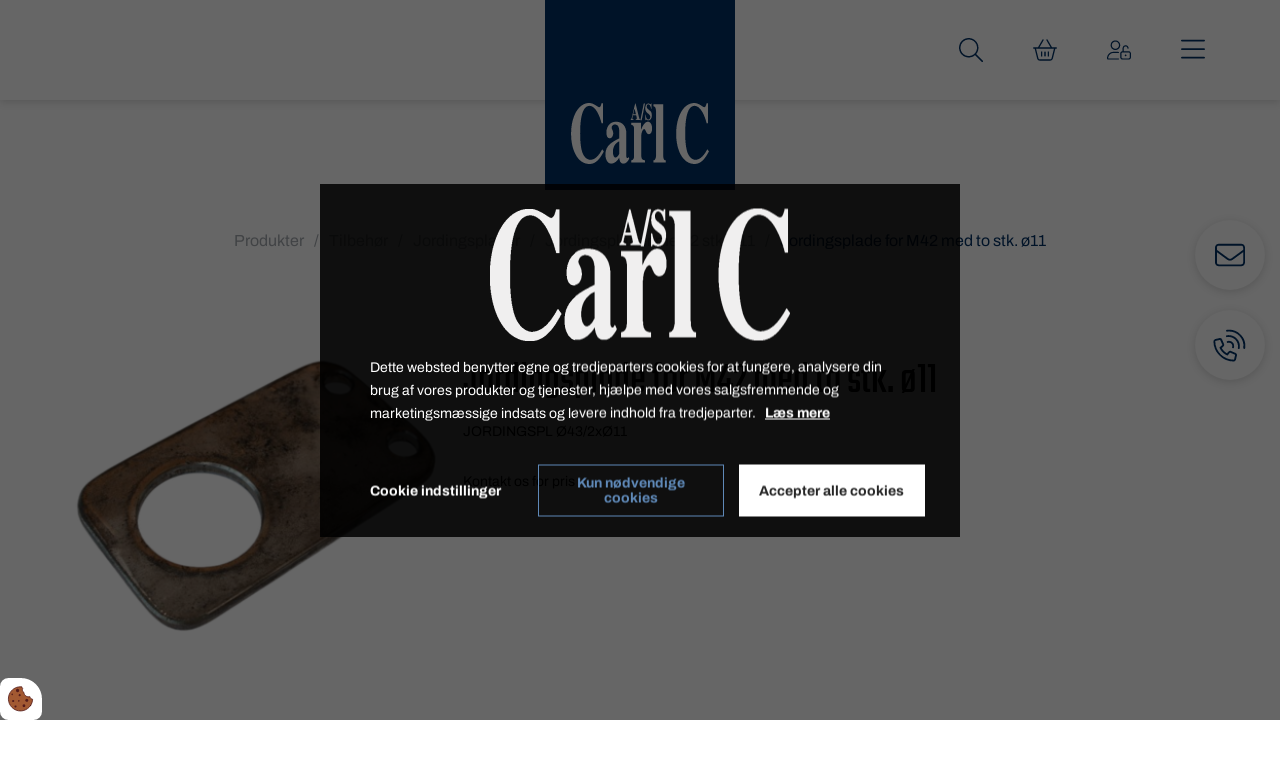

--- FILE ---
content_type: text/html; charset=UTF-8
request_url: https://www.carl-c.dk/produkter/tilbehoer/jordingsplader/jordingsplader-med-2-stk-o11/jordingsplade-for-m42-med-to-stk-oe11
body_size: 20419
content:
<!DOCTYPE html>
<html lang="da-DK">
	<head><script>
    if (typeof gtag === 'undefined') {
        window.dataLayer = window.dataLayer || [];

        function gtag() {
            dataLayer.push(arguments)
        }
    }

    var Gdpr = {
        /**
         * which categories has the user consented to
         */
        consents: [],
        /**
         * Has the user considered consent? Aka declined/accepted it
         */
        consentConsidered: false,
        /**
         * init
         */
        init                       : function () {
            
            var cookies = document.cookie;

            if (cookies.indexOf('vm-gdpr-accept=') > -1) {
                this.consentConsidered = true;
                this.consents.push('functional');
            }

            var consentOptions = this.getConsentOptionsFromCookie();
            if (consentOptions) {
                                if (parseInt(consentOptions.statistic)) {
                    this.consents.push('statistic');
                }
                                if (parseInt(consentOptions.marketing)) {
                    this.consents.push('marketing');
                }
                                if (parseInt(consentOptions.personal)) {
                    this.consents.push('personal');
                }
                            }
            
            this.setConsentMode('default')
        },
        consentGivenCallbacks      : [],
        consentGiven               : function (callback) {
            this.consentGivenCallbacks.push(callback);
        },
        addConsent                 : function (type) {
            if (!this.hasConsent(type)) {
                this.consents.push(type);
            }
        },
        removeConsent              : function (type) {
            if (this.hasConsent(type)) {
                this.consents.splice(this.consents.indexOf(type), 1);
            }
        },
        triggerConsentGiven        : function () {
            this.setConsentMode('update')

            for (const callback of this.consentGivenCallbacks) {
                callback.apply(this);
            }
        },
        hasConsent                 : function (type) {
            return this.consents.includes(type)
        },
        reconsider                 : function () {
            loadGdpr(function () {
                GdprWidget.hideGdprBar();
                GdprWidget.showSettings();
            });
        },
        getConsentOptionsFromCookie: function () {
            var cookies    = document.cookie;
            var vmGdpr_pos = cookies.indexOf('vm-gdpr=');
            if (vmGdpr_pos > -1) {
                var vmGdpr_pos2 = cookies.indexOf(';', vmGdpr_pos);
                if (vmGdpr_pos2 == -1) {
                    vmGdpr_pos2 = cookies.length;
                }

                return JSON.parse(decodeURIComponent(cookies.substring(vmGdpr_pos + 8, vmGdpr_pos2)));
            }
            return false;
        },
        changeConsent              : function (types) { //Object with type and value = 1 or 0
            let consentOptions = this.getConsentOptionsFromCookie();
            //Loop types object
            for (var type in types) {
                consentOptions[type] = types[type];
            }

            this.saveConsent(consentOptions);
        },
        saveConsent(options) { //SHOULD ONLY BE USED BY changeConsent or GdprWidget.saveChoice unless you know what you are doing.
            var data = {
                'vm-gdpr-accept': true,
                'vm-gdpr'       : options,
            };

            this.consents = []; //Reset consent in case a consent is removed.
                        if (parseInt(data['vm-gdpr']['statistic'])) {
                Gdpr.addConsent('statistic');
            }
                        if (parseInt(data['vm-gdpr']['marketing'])) {
                Gdpr.addConsent('marketing');
            }
                        if (parseInt(data['vm-gdpr']['personal'])) {
                Gdpr.addConsent('personal');
            }
            
            Gdpr.triggerConsentGiven();
            Gdpr.saveCookieSettings(data);
        },
        saveCookieSettings: function (data) {
            var xhr = new XMLHttpRequest();

            xhr.onload = function () {
                if (xhr.status != 200 && xhr.status != 404) {
                    GdprWidget.showGdprBar();
                    alert('Beklager, der skete en fejl. Prøv igen...');
                }
            }

            xhr.open('POST', '/gdpr/widgets/save.json');

            xhr.setRequestHeader('X-Requested-With', 'XMLHttpRequest');

            var formData = new FormData();
            for (var key in data) {
                var value = data[key];
                if (typeof value == 'object') {
                    for (var subKey in value) {
                        formData.append(key + '[' + subKey + ']', value[subKey]);
                    }
                } else {
                    formData.append(key, value);
                }
            }
            xhr.send(formData);
        },
        setConsentMode(type) {
            let options = {
                ad_storage             : this.hasConsent('marketing') ? 'granted' : 'denied',
                ad_user_data           : this.hasConsent('marketing') ? 'granted' : 'denied',
                ad_personalization     : this.hasConsent('marketing') ? 'granted' : 'denied',
                analytics_storage      : this.hasConsent('statistic') ? 'granted' : 'denied',
                functionality_storage  : 'granted',
                personalization_storage: 'granted',
                security_storage       : 'granted',
            }

            if (type === 'default') {
                gtag('set', 'url_passthrough', true)
                gtag('set', 'ads_data_redaction', true)

                options = {
                    ad_storage             : 'denied',
                    ad_user_data           : 'denied',
                    ad_personalization     : 'denied',
                    analytics_storage      : 'denied',
                    functionality_storage  : 'denied',
                    personalization_storage: 'denied',
                    security_storage       : 'denied',
                    wait_for_update        : 15000                }
            }

            gtag('consent', type, options)
        },
        loadScripts(scripts) {
            for (const script of scripts) {
                if (script.tagName.toLowerCase() === 'script' && script.getAttribute('type') === 'text/text') {
                    const newScriptEl     = document.createElement('script')
                    newScriptEl.innerHTML = script.innerHTML

                    script.parentNode.appendChild(newScriptEl)
                    script.parentNode.removeChild(script)
                } else if (script.tagName.toLowerCase() === 'source') {
                    var video    = script.parentNode;
                    var newVideo = video.cloneNode(true);

                    newVideo.querySelectorAll('source').forEach(source => {
                        if (source.hasAttribute('data-gdpr-src')) {
                            source.src = source.getAttribute('data-gdpr-src');
                            source.removeAttribute('data-gdpr-src');
                        }
                    });

                    video.parentNode.insertBefore(newVideo, video);
                    video.remove()
                } else {
                    script.setAttribute('src', script.dataset.gdprSrc)
                }
            }
        }
    };

    Gdpr.init();

    Gdpr.consentGiven(function () {
        this.loadScripts(document.querySelectorAll('[data-gdpr-category="functional"]'));

                if (this.hasConsent('statistic')) {
            this.loadScripts(document.querySelectorAll('[data-gdpr-category="statistic"]'));
        }
                if (this.hasConsent('marketing')) {
            this.loadScripts(document.querySelectorAll('[data-gdpr-category="marketing"]'));
        }
                if (this.hasConsent('personal')) {
            this.loadScripts(document.querySelectorAll('[data-gdpr-category="personal"]'));
        }
            });

    </script>

        <meta charset="utf-8"/>		<meta name="viewport" content="width=device-width, initial-scale=1.0">
		<title>Carl C A/S - Tilbehør - Jordingsplade for M42 med to stk. ø11</title>
        <meta property="og:title" content="Carl C A/S - Tilbehør - Jordingsplade for M42 med to stk. ø11"><meta name="description" content="Jordingsplade for M42 med to stk. ø11. Til at beskytte udstyr i masten samt mastens fundament. Det er nødvendigt at forbinde masten til et jordingssystem." /><meta property="og:description" content="Jordingsplade for M42 med to stk. ø11. Til at beskytte udstyr i masten samt mastens fundament. Det er nødvendigt at forbinde masten til et jordingssystem." /><link rel="canonical" href="https://www.carl-c.dk/produkter/tilbehoer/jordingsplader/jordingsplader-med-2-stk-o11/jordingsplade-for-m42-med-to-stk-oe11">        <link rel="stylesheet" href="/app/plugins/CarlcShopTheme/webroot/css/styles.min.css?timestamp=1751550862"/>                        <link rel="stylesheet" href="/app/plugins/CarlcShopTheme/webroot/vendor/fontawesome-pro-5.7.2/css/all.min.css?timestamp=1751549020"/>
		<script type="text/javascript">var applicationWebroot = '/';</script>
	<style>body {overflow-x:hidden !important;}</style><script type="application/ld+json">{"@context":"https:\/\/schema.org","@type":"Product","offers":{"@type":"Offer","availability":"https:\/\/schema.org\/InStock","price":"0.00","priceCurrency":"DKK","url":"\/produkter\/tilbehoer\/jordingsplader\/jordingsplader-med-2-stk-o11\/jordingsplade-for-m42-med-to-stk-oe11"},"sku":"JORDINGSPL \u00d843\/2x\u00d811","name":"Jordingsplade for M42 med to stk. \u00f811","description":"<p>Bruges ikke<\/p>","category":"Tilbeh\u00f8r > Jordingsplader > Jordingsplader med 2 stk. \u00f811","url":"\/produkter\/tilbehoer\/jordingsplader\/jordingsplader-med-2-stk-o11\/jordingsplade-for-m42-med-to-stk-oe11","image":{"@type":"ImageObject","url":"\/app\/webroot\/_resized\/uploads\/02-produkter\/6-tilbehor\/jordingsplader\/o43---5xo12-858761965c0b490a3f9ee1a19b7e516a.png","image":"\/app\/webroot\/_resized\/uploads\/02-produkter\/6-tilbehor\/jordingsplader\/o43---5xo12-858761965c0b490a3f9ee1a19b7e516a.png","name":"Jordingsplade for M42 med to stk. \u00f811","width":1024}}</script><meta name="google-site-verification" content="435zscxI-2oxqhnED_6jVNwUl7QZJetXBvTdqV6E9hA" />
                        <!-- Google Tag Manager -->
                        <script>
                            (function(w,d,s,l,i){w[l]=w[l]||[];w[l].push({"gtm.start":
                            new Date().getTime(),event:"gtm.js"});var f=d.getElementsByTagName(s)[0],
                            j=d.createElement(s),dl=l!="dataLayer"?"&l="+l:"";j.async=true;j.src=
                            "https://www.googletagmanager.com/gtm.js?id="+i+dl;f.parentNode.insertBefore(j,f);
                            })(window,document,"script","dataLayer","GTM-NVQTSBK");
                        </script>
                        <!-- End Google Tag Manager -->
                        <link href="/uploads/01-indhold/logo/logo-carl-c-2022---300x300.jpg" type="image/x-icon" rel="icon"/><link href="/uploads/01-indhold/logo/logo-carl-c-2022---300x300.jpg" type="image/x-icon" rel="shortcut icon"/></head>

	<body class="mobile__menu__body">
                        <script type="text/text" data-gdpr-category="functional">
                            window.dataLayer = window.dataLayer || [];
                            dataLayer.push({'event': 'gdprFunctionalEnabled'});
                        </script>

                        <script type="text/text" data-gdpr-category="statistic">
                            window.dataLayer = window.dataLayer || [];
                            dataLayer.push({'event': 'gdprStatisticsEnabled'});
                        </script>

                        <script type="text/text" data-gdpr-category="marketing">
                            window.dataLayer = window.dataLayer || [];
                            dataLayer.push({'event': 'gdprMarketingEnabled'});
                        </script>

                        <script type="text/text" data-gdpr-category="personal">
                            window.dataLayer = window.dataLayer || [];
                            dataLayer.push({'event': 'gdprPersonalEnabled'});
                        </script>
                        
        <div class="mobile__menu__wrapper">
            
<header class="header header--shadow">
    <div class="container-xl">
        <div class="row">
            <div class="col-xs-4 col-md-4 hidden-xs hidden-sm header__links">
            </div>

            <div class="col-xs-4 col-md-4 header__logo">
                <a class="header__logo__wrapper" href="/">
                    <svg  class="header__logo__wrapper__logo" height="70px" width="159px" return_url version="1.1" id="Layer_1" xmlns="http://www.w3.org/2000/svg" xmlns:xlink="http://www.w3.org/1999/xlink" x="0px" y="0px"
	 viewBox="0 0 463.3 204.2" style="enable-background:new 0 0 463.3 204.2;" xml:space="preserve">
<style type="text/css">
	.st0{fill:#FFFFFF;}
</style>
<g>
	<path class="st0" d="M110.1,162.1c-12.7,23.8-26.1,42.1-48.2,42.1C21.7,204.2,0,157,0,103.2C0,44.9,24.8,0,61,0
		c15.5,0,28.8,14.1,33.3,14.1c4.7,0,6.2-6,7.9-13.2h4.7v67.2h-4.4c-6-25-20.5-58.6-40.2-58.6c-25.2,0-31.9,44-31.9,92.5
		c0,17.2,1,44.8,7.4,63.2c7.2,20.7,20.9,25,26.2,25c13.5,0,26.4-8.6,40.7-35.3L110.1,162.1z"/>
	<path class="st0" d="M161.9,170.2c-2.4,4.6-6.5,12.4-12.4,12.4c-6.3,0-8.9-10.4-8.9-19.3c0-25.1,17.3-33.5,21.3-34.9L161.9,170.2
		L161.9,170.2z M192.9,180.5l-1.7,2.9c-0.5,0.9-1,1.2-1.7,1.2c-3.8,0-3.8-5.5-3.8-7.2v-75.2c0-27.1-15.4-39.5-34.7-39.5
		c-21.5,0-32.3,17.6-32.3,35.7c0,19.6,9.3,19.6,11.3,19.6c8.9,0,11.5-11,11.5-16.1c0-11.2-5.2-13.5-5.2-19.6c0-4.6,4-10.4,10.2-10.4
		c13,0,15.4,10.7,15.4,25.4v21c-24.7,12.5-46.5,24-46.5,54c0,21.8,10.7,30.7,18.9,30.7c4.1,0,16.3-1.4,27.6-20c1,8,2.4,20,14.5,20
		c7.8,0,14.2-6.9,19-16.3L192.9,180.5z"/>
	<path class="st0" d="M248.5,198.8h-46v-6.9c5.5-1.7,9.3-2.9,9.3-17.3V90c0-14.4-4.1-15.8-9.3-17v-6.9h32.7v22.8h0.3
		c3.6-8.9,11.4-26.3,22.6-26.3c11.7,0,14.3,15.6,14.3,22.5c0,7.5-2.4,19.3-11.1,19.3c-10,0-9.9-17-15.4-17.1
		c-2.6,0-10.2,6.3-10.2,27.3V169c0,17.5,2.1,21.9,12.6,22.7v7.1H248.5z"/>
	<path class="st0" d="M318.2,198.8h-41.4v-6.9c6.9,0,8.8-10.4,8.8-17.3V27.8c0-3.2-0.3-16.7-8.8-16.7V4.2h32.9v170.4
		c0,8.3,1.7,17.3,8.5,17.3V198.8z"/>
	<path class="st0" d="M463.3,162.1c-12.7,23.8-26.1,42.1-48.2,42.1c-40.2,0-61.9-47.2-61.9-101C353.2,44.9,378,0,414.2,0
		c15.5,0,28.8,14.1,33.3,14.1c4.7,0,6.2-6,7.9-13.2h4.7v67.2h-4.4c-6-25-20.5-58.6-40.2-58.6c-25.2,0-31.9,44-31.9,92.5
		c0,17.2,1,44.8,7.4,63.2c7.2,20.7,20.9,25,26.2,25c13.5,0,26.4-8.6,40.7-35.3L463.3,162.1z"/>
	<path class="st0" d="M208.7,37.8l4.5-19.2l4.8,19.2H208.7z M232.5,54.6c-2.3,0.2-3-2.5-5.2-11L216.7,1.9h-1.3l-10.5,43.4
		c-1.4,6-2.1,8.7-4.7,9.3v2h9.6v-2c-1.6-0.2-3.9-0.4-3.9-3.4c0-1.3,0.8-4.5,2.1-10.2h10.7c0.7,2.5,2.2,8.4,2.2,10.6
		c0,2.6-0.9,2.7-3.8,3.1v2h15.4L232.5,54.6L232.5,54.6z"/>
	<path class="st0" d="M237.2,58.1h-4.3l11.2-56.3h4.3L237.2,58.1z"/>
	<path class="st0" d="M269,18.9c-0.9-5.5-3.7-14.7-9.4-14.7c-2.5,0-5.1,2.4-5.1,7.5c0,4.3,0.9,6,4.9,9.4l7,5.8
		c1.6,1.3,5.2,5.9,5.2,14.6c0,7-3,16.6-11.8,16.6c-4.5,0-6.7-2.7-8.1-2.7c-1,0-1.2,1.4-1.4,2.7H249V38.5h1.3c1,8,3.7,17,9.7,17
		c5.7,0,6-7.8,6-8.9c0-5.3-2.2-7.2-5.3-9.7l-3.2-2.5c-8.1-6.5-8.1-13.3-8.1-17c0-4.8,1.5-15.6,10.5-15.6c3.8,0,6,2.6,7.4,2.6
		c1.1,0,1.3-1.2,1.6-2.7h1.4v17.2L269,18.9L269,18.9z"/>
</g>
</svg>                </a>
            </div>

            <div class="col-xs-8 col-md-4 header__right">
                <div class="header__right__item js-toggle-search">
                    <svg  fill="#003064" height="30px" width="24" xmlns="http://www.w3.org/2000/svg" viewBox="0 0 512 512"><!--! Font Awesome Pro 6.1.1 by @fontawesome - https://fontawesome.com License - https://fontawesome.com/license (Commercial License) Copyright 2022 Fonticons, Inc. --><path d="M507.3 484.7l-141.5-141.5C397 306.8 415.1 259.7 415.1 208c0-114.9-93.13-208-208-208S-.0002 93.13-.0002 208S93.12 416 207.1 416c51.68 0 98.85-18.96 135.2-50.15l141.5 141.5C487.8 510.4 491.9 512 496 512s8.188-1.562 11.31-4.688C513.6 501.1 513.6 490.9 507.3 484.7zM208 384C110.1 384 32 305 32 208S110.1 32 208 32S384 110.1 384 208S305 384 208 384z"/></svg>                </div>

                <!-- Basket -->
                
<a class="header__right__item" href="/shop/checkout/checkout/1">
    <svg  fill="#003064" height="30px" width="24" xmlns="http://www.w3.org/2000/svg" viewBox="0 0 576 512"><!--! Font Awesome Pro 6.1.1 by @fontawesome - https://fontawesome.com License - https://fontawesome.com/license (Commercial License) Copyright 2022 Fonticons, Inc. --><path d="M224 400C224 408.8 216.8 416 208 416C199.2 416 192 408.8 192 400V304C192 295.2 199.2 288 208 288C216.8 288 224 295.2 224 304V400zM288 288C296.8 288 304 295.2 304 304V400C304 408.8 296.8 416 288 416C279.2 416 272 408.8 272 400V304C272 295.2 279.2 288 288 288zM384 400C384 408.8 376.8 416 368 416C359.2 416 352 408.8 352 400V304C352 295.2 359.2 288 368 288C376.8 288 384 295.2 384 304V400zM349.8 7.943L457.2 192H560C568.8 192 576 199.2 576 208C576 216.8 568.8 224 560 224H536L476.1 463.5C468.1 492 443.4 512 414 512H161.1C132.6 512 107 492 99.88 463.5L40 224H16C7.164 224 0 216.8 0 208C0 199.2 7.164 192 16 192H118.8L226.2 7.943C230.6 .3098 240.4-2.268 248.1 2.184C255.7 6.637 258.3 16.43 253.8 24.07L155.9 192H420.1L322.2 24.07C317.7 16.43 320.3 6.637 327.9 2.184C335.6-2.268 345.4 .3098 349.8 7.943V7.943zM130.9 455.8C134.5 470 147.3 480 161.1 480H414C428.7 480 441.5 470 445.1 455.8L503 224H72.98L130.9 455.8z"/></svg>    </a>

                                
                <a title="Log ind" class="header__right__item" href="/users/login">
                    <svg  fill="#003064" height="30px" width="24" xmlns="http://www.w3.org/2000/svg" viewBox="0 0 640 512"><!--! Font Awesome Pro 6.1.1 by @fontawesome - https://fontawesome.com License - https://fontawesome.com/license (Commercial License) Copyright 2022 Fonticons, Inc. --><path d="M576 288h-128V208C448 181.5 469.5 160 496 160S544 181.5 544 208C544 216.8 551.2 224 560 224S576 216.8 576 208c0-44.11-35.87-80-79.1-80S416 163.9 416 208V288c-35.35 0-64 28.65-64 64v96c0 35.35 28.65 64 64 64h160c35.35 0 64-28.65 64-64v-96C640 316.7 611.3 288 576 288zM608 448c0 17.64-14.36 32-32 32h-160c-17.64 0-32-14.36-32-32v-96c0-17.64 14.36-32 32-32h160c17.64 0 32 14.36 32 32V448zM496 376c-13.25 0-24 10.74-24 24c0 13.25 10.75 24 24 24s24-10.75 24-24C520 386.7 509.3 376 496 376zM173.3 336H274.7c9.516 0 18.76 1.062 27.71 2.971c10.27 2.191 19.9-6.207 18.1-16.67c-.0098-.1172-.0195-.2363-.0313-.3555c-.6172-7.242-5.881-13.08-13.01-14.52C297.4 305.2 286.2 304 274.7 304H173.3C77.54 304-.1152 381.6 0 477.4C.0234 496.4 15.63 512 34.66 512H304c8.836 0 16-7.164 16-16c0-8.838-7.164-16-16-16H34.66C33.21 480 32 478.8 32 477.3C31.99 399.4 95.4 336 173.3 336zM224 256c70.7 0 128-57.31 128-128S294.7 0 224 0C153.3 0 96 57.31 96 128S153.3 256 224 256zM224 32c52.94 0 96 43.06 96 96c0 52.93-43.06 96-96 96S128 180.9 128 128C128 75.06 171.1 32 224 32z"/></svg>                </a>

                <a class="header__right__item js-menu-toggle" href="javascript:void(0)">
                    <svg  fill="#003064" height="30px" width="24" xmlns="http://www.w3.org/2000/svg" viewBox="0 0 448 512"><!--! Font Awesome Pro 6.1.1 by @fontawesome - https://fontawesome.com License - https://fontawesome.com/license (Commercial License) Copyright 2022 Fonticons, Inc. --><path d="M0 80C0 71.16 7.164 64 16 64H432C440.8 64 448 71.16 448 80C448 88.84 440.8 96 432 96H16C7.164 96 0 88.84 0 80zM0 240C0 231.2 7.164 224 16 224H432C440.8 224 448 231.2 448 240C448 248.8 440.8 256 432 256H16C7.164 256 0 248.8 0 240zM432 416H16C7.164 416 0 408.8 0 400C0 391.2 7.164 384 16 384H432C440.8 384 448 391.2 448 400C448 408.8 440.8 416 432 416z"/></svg>                </a>
            </div>
        </div>
    </div>
</header>
    <div class="header__spacer"></div>

<form method="get" accept-charset="utf-8" class="header__search js-header-search" action="/search">
<div class="input text"><input type="text" name="query" placeholder="Søg" class="header__search__input" id="query" aria-label="Søg"/></div>
</form>
<nav class="header__menu" id="js-menu">
    <div class="header__menu__bar">
        <div class="header__menu__bar__language">
                                            <a class="header__menu__bar__language__item active" href="https://carl-c.dk/">
                    DK                </a>
                                            <a class="header__menu__bar__language__item" href="https://carl-c.com/">
                    EN                </a>
                                            <a class="header__menu__bar__language__item" href="https://carl-c.de/">
                    DE                </a>
                    </div>
        <svg  fill="white" class="header__menu__bar__close js-menu-toggle" height="30px" width="24" xmlns="http://www.w3.org/2000/svg" viewBox="0 0 320 512"><!--! Font Awesome Pro 6.1.1 by @fontawesome - https://fontawesome.com License - https://fontawesome.com/license (Commercial License) Copyright 2022 Fonticons, Inc. --><path d="M312.1 375c9.369 9.369 9.369 24.57 0 33.94s-24.57 9.369-33.94 0L160 289.9l-119 119c-9.369 9.369-24.57 9.369-33.94 0s-9.369-24.57 0-33.94L126.1 256L7.027 136.1c-9.369-9.369-9.369-24.57 0-33.94s24.57-9.369 33.94 0L160 222.1l119-119c9.369-9.369 24.57-9.369 33.94 0s9.369 24.57 0 33.94L193.9 256L312.1 375z"/></svg>    </div>
    <ul class="header__menu__wrapper level-1"><li id="navigation-menu-item-navigation-pages-48" class="header__menu__list__item"><a href="https://carl-c.dk/forside" id="navigation-menu-navigation-pages-48" class="header__menu__list__item__link" target="_self">Forside</a></li><li id="navigation-menu-item-shop-catalogs-shop_catalog.1" class="header__menu__list__item js-dropdown-toggle"><a href="https://carl-c.dk/produkter" id="navigation-menu-shop-catalogs-shop_catalog.1" class="header__menu__list__item__link header__menu__list__item__link__dropdown js-menu-dropdown" aria-expanded="false" role="button">Produkter</a><div class="header__menu__dropdown"><ul class="header__menu__list level-2"><li id="navigation-menu-item-shop-categories-1" class="header__menu__list__item"><a href="https://carl-c.dk/produkter/belysningsmaster" id="navigation-menu-shop-categories-1" class="header__menu__list__item__link">Belysningsmaster </a></li><li id="navigation-menu-item-shop-categories-203" class="header__menu__list__item"><a href="https://carl-c.dk/produkter/meteorologi" id="navigation-menu-shop-categories-203" class="header__menu__list__item__link">Meteorologi</a></li><li id="navigation-menu-item-shop-categories-212" class="header__menu__list__item"><a href="https://carl-c.dk/produkter/antennebeslag" id="navigation-menu-shop-categories-212" class="header__menu__list__item__link">Antennebeslag</a></li><li id="navigation-menu-item-shop-categories-31" class="header__menu__list__item"><a href="https://carl-c.dk/produkter/telekommunikation" id="navigation-menu-shop-categories-31" class="header__menu__list__item__link">Telekommunikation</a></li><li id="navigation-menu-item-shop-categories-91" class="header__menu__list__item"><a href="https://carl-c.dk/produkter/tilbehoer" id="navigation-menu-shop-categories-91" class="header__menu__list__item__link">Tilbehør</a></li><li id="navigation-menu-item-shop-categories-118" class="header__menu__list__item"><a href="https://carl-c.dk/produkter/fundamenter" id="navigation-menu-shop-categories-118" class="header__menu__list__item__link">Fundamenter</a></li><li id="navigation-menu-item-shop-categories-190" class="header__menu__list__item"><a href="https://carl-c.dk/produkter/montage-serie-1" id="navigation-menu-shop-categories-190" class="header__menu__list__item__link">Montage </a></li></ul></div></li><li id="navigation-menu-item-navigation-pages-182" class="header__menu__list__item js-dropdown-toggle"><a href="https://carl-c.dk/produktsortiment" id="navigation-menu-navigation-pages-182" class="header__menu__list__item__link header__menu__list__item__link__dropdown js-menu-dropdown" aria-expanded="false" role="button" target="_self">Produkter </a><div class="header__menu__dropdown"><ul class="header__menu__list level-2"><li id="navigation-menu-item-navigation-pages-197" class="header__menu__list__item"><a href="https://carl-c.dk/produktsortiment/telekommunikation" id="navigation-menu-navigation-pages-197" class="header__menu__list__item__link" target="_self">Telemaster</a></li><li id="navigation-menu-item-navigation-pages-198" class="header__menu__list__item"><a href="https://carl-c.dk/produktsortiment/hoejspaending" id="navigation-menu-navigation-pages-198" class="header__menu__list__item__link" target="_self">Højspændingsmaster</a></li><li id="navigation-menu-item-navigation-pages-199" class="header__menu__list__item"><a href="https://carl-c.dk/produktsortiment/belysningsmaster" id="navigation-menu-navigation-pages-199" class="header__menu__list__item__link" target="_self">Belysningsmaster</a></li><li id="navigation-menu-item-navigation-pages-200" class="header__menu__list__item"><a href="https://carl-c.dk/produktsortiment/meteorologi" id="navigation-menu-navigation-pages-200" class="header__menu__list__item__link" target="_self">Meteorologimaster</a></li><li id="navigation-menu-item-navigation-pages-201" class="header__menu__list__item"><a href="https://carl-c.dk/produktsortiment/staalkonstruktion" id="navigation-menu-navigation-pages-201" class="header__menu__list__item__link" target="_self">Stålkonstruktion</a></li><li id="navigation-menu-item-navigation-pages-361" class="header__menu__list__item"><a href="https://carl-c.dk/produktsortiment/radarmaster" id="navigation-menu-navigation-pages-361" class="header__menu__list__item__link" target="_self">Radarmaster</a></li><li id="navigation-menu-item-navigation-pages-202" class="header__menu__list__item"><a href="https://carl-c.dk/produktsortiment/tilbehoer" id="navigation-menu-navigation-pages-202" class="header__menu__list__item__link" target="_self">Tilbehør</a></li></ul></div></li><li id="navigation-menu-item-navigation-pages-214" class="header__menu__list__item js-dropdown-toggle"><a href="https://carl-c.dk/andreservices" id="navigation-menu-navigation-pages-214" class="header__menu__list__item__link header__menu__list__item__link__dropdown js-menu-dropdown" aria-expanded="false" role="button" target="_self">Andre Services</a><div class="header__menu__dropdown"><ul class="header__menu__list level-2"><li id="navigation-menu-item-navigation-pages-216" class="header__menu__list__item"><a href="https://carl-c.dk/andreservices/montage" id="navigation-menu-navigation-pages-216" class="header__menu__list__item__link" target="_self">Montage</a></li><li id="navigation-menu-item-navigation-pages-217" class="header__menu__list__item"><a href="https://carl-c.dk/andreservices/design-og-statiske-beregninger" id="navigation-menu-navigation-pages-217" class="header__menu__list__item__link" target="_self">Design og statiske beregninger</a></li></ul></div></li><li id="navigation-menu-item-navigation-pages-220" class="header__menu__list__item"><a href="https://carl-c.dk/vores-ansvar/baeredygtighed" id="navigation-menu-navigation-pages-220" class="header__menu__list__item__link" target="_self">Bæredygtighed</a></li><li id="navigation-menu-item-navigation-pages-223" class="header__menu__list__item js-dropdown-toggle"><a href="https://carl-c.dk/kvalitet-og-miljoe" id="navigation-menu-navigation-pages-223" class="header__menu__list__item__link header__menu__list__item__link__dropdown js-menu-dropdown" aria-expanded="false" role="button" target="_self">Kvalitet & Miljø</a><div class="header__menu__dropdown"><ul class="header__menu__list level-2"><li id="navigation-menu-item-navigation-pages-353" class="header__menu__list__item"><a href="https://carl-c.dk/kvalitet-og-miljoe/certificeringer" id="navigation-menu-navigation-pages-353" class="header__menu__list__item__link" target="_self">Certificeringer</a></li><li id="navigation-menu-item-navigation-pages-354" class="header__menu__list__item"><a href="https://carl-c.dk/kvalitet-og-miljoe/politikker" id="navigation-menu-navigation-pages-354" class="header__menu__list__item__link" target="_self">Politikker</a></li></ul></div></li><li id="navigation-menu-item-navigation-pages-49" class="header__menu__list__item js-dropdown-toggle"><a href="https://carl-c.dk/om-carl-c-as" id="navigation-menu-navigation-pages-49" class="header__menu__list__item__link header__menu__list__item__link__dropdown js-menu-dropdown" aria-expanded="false" role="button" target="_self">Om os</a><div class="header__menu__dropdown"><ul class="header__menu__list level-2"><li id="navigation-menu-item-navigation-pages-60" class="header__menu__list__item"><a href="https://carl-c.dk/om-carl-c-as/profil" id="navigation-menu-navigation-pages-60" class="header__menu__list__item__link" target="_self">Profil</a></li><li id="navigation-menu-item-navigation-pages-52" class="header__menu__list__item"><a href="https://carl-c.dk/om-carl-c-as/historie" id="navigation-menu-navigation-pages-52" class="header__menu__list__item__link" target="_self">Historie</a></li><li id="navigation-menu-item-navigation-pages-218" class="header__menu__list__item"><a href="https://carl-c.dk/om-carl-c-as/sponsor" id="navigation-menu-navigation-pages-218" class="header__menu__list__item__link" target="_self">Sponsor</a></li><li id="navigation-menu-item-navigation-pages-225" class="header__menu__list__item"><a href="https://carl-c.dk/om-carl-c-as/nyheder-og-cases" id="navigation-menu-navigation-pages-225" class="header__menu__list__item__link" target="_self">Cases</a></li></ul></div></li><li id="navigation-menu-item-navigation-pages-51" class="header__menu__list__item"><a href="https://carl-c.dk/kontakt" id="navigation-menu-navigation-pages-51" class="header__menu__list__item__link" target="_self">Kontakt</a></li></ul></nav>
        </div>

        
<div class="cta">
                    <a href="mailto:mail@carl-c.dk" class="cta__item">
            <svg  class="cta__item__icon" height="30px" width="30px" xmlns="http://www.w3.org/2000/svg" viewBox="0 0 512 512"><!--! Font Awesome Pro 6.1.1 by @fontawesome - https://fontawesome.com License - https://fontawesome.com/license (Commercial License) Copyright 2022 Fonticons, Inc. --><path d="M0 128C0 92.65 28.65 64 64 64H448C483.3 64 512 92.65 512 128V384C512 419.3 483.3 448 448 448H64C28.65 448 0 419.3 0 384V128zM32 128V167.9L227.6 311.3C244.5 323.7 267.5 323.7 284.4 311.3L480 167.9V128C480 110.3 465.7 96 448 96H63.1C46.33 96 31.1 110.3 31.1 128H32zM32 207.6V384C32 401.7 46.33 416 64 416H448C465.7 416 480 401.7 480 384V207.6L303.3 337.1C275.1 357.8 236.9 357.8 208.7 337.1L32 207.6z"/></svg>            <span class="cta__item__text hidden-md hidden-lg">
                Kontakt            </span>
        </a>
                    <a href="tel:97351066" class="cta__item">
            <svg  class="cta__item__icon" style="transform: rotate(-45deg);" height="30px" width="30px" xmlns="http://www.w3.org/2000/svg" viewBox="0 0 512 512"><!--! Font Awesome Pro 6.1.1 by @fontawesome - https://fontawesome.com License - https://fontawesome.com/license (Commercial License) Copyright 2022 Fonticons, Inc. --><path d="M156.3 195.6c16.84 1.703 33.28-8.139 39.59-23.98L227.6 92.33c6.779-17.39 .25-37.12-15.5-46.89L148.9 5.951c-15.28-9.609-34.87-7.422-47.71 5.391C35.93 76.59 0 163.5 0 255.1c0 92.52 35.93 179.4 101.2 244.6C108.7 508.1 118.5 512 128.4 512c7.031 0 14.12-1.938 20.44-5.938l63.24-39.53c15.81-9.875 22.28-29.59 15.38-46.96L195.9 340.6c-6.312-16-22.75-25.97-39.62-24.06L119.3 320.2c-11.78-41.79-11.78-86.49 0-128.3L156.3 195.6zM92.77 342.5c2.438 7.061 9.467 11.75 16.75 10.75l50.06-4.969c2.375-.375 5.498 1.375 6.592 4.062l31.59 79.02c1.156 2.906 .0313 6.344-2.594 8l-63.31 39.56c-2.562 1.562-5.844 1.281-8.062-.9687C64.59 418.8 31.1 339.1 31.1 255.1c0-83.98 32.59-162.8 91.8-222c1.281-1.297 2.938-1.969 4.594-1.969c1.188 0 2.375 .3438 3.5 1.031l63.28 39.56c2.688 1.672 3.781 5.094 2.656 8L166.2 159.7c-1 2.453-3.404 4.047-6.029 4.047C159.9 163.8 159.5 163.7 159.5 163.7L109.5 158.8c-7.75-.6094-14.31 3.719-16.75 10.75C73.74 225.3 73.74 286.8 92.77 342.5zM401.7 35.2c-7.094-5.25-17.12-3.875-22.41 3.188c-5.312 7.062-3.906 17.09 3.156 22.41C444.4 107.4 480 178.5 480 256c0 77.47-35.56 148.6-97.59 195.2c-7.062 5.312-8.469 15.34-3.156 22.41C382.4 477.8 387.2 480 392 480c3.344 0 6.719-1.031 9.625-3.219C471.8 424.1 512 343.6 512 255.1C512 168.4 471.8 87.91 401.7 35.2zM333.2 98.81c-7.312-5-17.25-3.141-22.25 4.125c-5 7.297-3.156 17.25 4.125 22.25C358.2 154.8 384 203.7 384 256c0 52.25-25.78 101.2-68.94 130.8c-7.281 5-9.125 14.97-4.125 22.25C314 413.6 319 416 324.1 416c3.125 0 6.281-.9062 9.062-2.812C385 377.6 416 318.8 416 255.1C416 193.2 385 134.4 333.2 98.81zM272.1 177.8c-7.875-3.953-17.47-.9219-21.53 6.969c-4.031 7.859-.9062 17.5 6.969 21.53C276.3 215.9 288 234.9 288 256c0 21.09-11.69 40.16-30.47 49.75c-7.875 4.031-11 13.66-6.969 21.53C253.4 332.8 259 336 264.8 336c2.469 0 4.938-.5625 7.281-1.75c29.56-15.09 47.91-45.07 47.91-78.26C319.1 222.8 301.7 192.9 272.1 177.8z"/></svg>            <span class="cta__item__text hidden-md hidden-lg">
                Ring os op            </span>
        </a>
    </div>

        		<div class="mainwrapper">
						
<div class="container">
    <div class="product__breadcrumb"><a href="https://carl-c.dk/produkter">Produkter</a>/<a href="https://carl-c.dk/produkter/tilbehoer">Tilbehør</a>/<a href="https://carl-c.dk/produkter/tilbehoer/jordingsplader">Jordingsplader</a>/<a href="https://carl-c.dk/produkter/tilbehoer/jordingsplader/jordingsplader-med-2-stk-o11">Jordingsplader med 2 stk. ø11</a>/<a href="https://carl-c.dk/produkter/tilbehoer/jordingsplader/jordingsplader-med-2-stk-o11/jordingsplade-for-m42-med-to-stk-oe11">Jordingsplade for M42 med to stk. ø11</a></div></div>
<div class="subpage">
	<div class="container-xl">
		<div class="row">

			<div class="product">
				<div class="col-xs-12 col-sm-12 col-md-12">
					<div class="col-xs-12 col-md-4">
                        						<div class="mini-slider__wrapper">
                            

							<div class="mini-slider mini-slider-90">

                                <img src="/app/webroot/_resized/img/spacer-9892a924781277fe399e97e31fc5d5f1.png" alt="" class="img-resposnive mini-slider__img lazyload" style="object-fit: contain;" width="370" height="370" data-src="/app/webroot/_resized/uploads/02-produkter/6-tilbehor/jordingsplader/o43---5xo12-ecfc549ab6ba88f2b4f5e8065f1e5e6d.png"/>							</div>

							<div style="position: absolute;top: 0px;z-index: 100;background-color: white;width: 100%;text-align: center;">
								<img id="variant-overlay-image" class="img-resposnive" style="display:none" src="">
							</div>
						</div>
					</div>
					<div class="col-xs-12 col-md-8">
						<h1 class="product__name">
                            Jordingsplade for M42 med to stk. ø11						</h1>
                        							<span class="product__sku-number">JORDINGSPL Ø43/2xØ11</span>
                        						<div class="row">
                            								<div class="col-xs-12 col-sm-8">
									<div class="product__section">
                                        Kontakt os for pris									</div>
								</div>
                            							</div>
						</div>


					</div>
					<div class="col-xs-12">
						<div class="info-tab">

                            								<ul class="nav nav-tabs">
                                                                            											<li class="active">
												<a href="javascript:void(0)" data-target="#tabs-1" data-toggle="tab">
                                                    Anvendelse												</a>
											</li>
                                                                                                                    											<li class="">
												<a href="javascript:void(0)" data-target="#tabs-2" data-toggle="tab">
                                                    Specifikationer												</a>
											</li>
                                                                                                                    											<li class="">
												<a href="javascript:void(0)" data-target="#tabs-3" data-toggle="tab">
                                                    Datablad												</a>
											</li>
                                                                            								</ul>
								<div class="tab-content info-tab__content">
                                                                                                                        											<div class="tab-pane active" id="tabs-1">
                                                <p>Jordingspladen anvendes til at forbinde masten med et jordingssystem.</p>
<p>Pladen placeres under en m&oslash;trik p&aring; en af fundamentsboltene og jordingskablet tilkobles&nbsp;efterf&oslash;lgende&nbsp;pladen via to borede &oslash;11 huller.</p>											</div>
                                                                                                                                                                											<div class="tab-pane " id="tabs-2">
                                                <table style="width: 694px;">
<tbody>
<tr>
<td style="width: 283.8px;">&nbsp;</td>
<td style="width: 417.2px;">&nbsp;</td>
</tr>
<tr>
<td style="width: 283.8px;">Dimension og kvalitet:</td>
<td style="width: 417.2px;">70x6x125mm AiSi304.</td>
</tr>
<tr>
<td style="width: 283.8px;">Overflade:</td>
<td style="width: 417.2px;">Ingen.</td>
</tr>
<tr>
<td style="width: 283.8px;">Fastg&oslash;relse, mast:</td>
<td style="width: 417.2px;">Oven p&aring; fodplade sammen med fundamentsbolt M42.</td>
</tr>
<tr>
<td style="width: 283.8px;">V&aelig;gt:</td>
<td style="width: 417.2px;">&lt;1 kg</td>
</tr>
</tbody>
</table>
<p>&nbsp;</p>											</div>
                                                                                                                                                                											<div class="tab-pane " id="tabs-3">
                                                <p><a href="/app/webroot/uploads/02-produkter/6-tilbehor/01-datablad/jordingsplader/01-50-02-02-jordingspl-o31-43---2xo11.pdf" target="_blank" class="btn btn-warning" rel="noopener">Datablad JORDINGSPL &Oslash;43/2x&Oslash;11</a></p>											</div>
                                                                            								</div>
                            						</div>
					</div>
				</div>
			</div>
		</div>
	</div>
</div>

    <div style="background:#e9eef1; padding-bottom: 90px;">
        <div class="container">
            <div class="row">
                                <div class="col-xs-12">
                    <div class="separator">
                        <div class="product__name product__related-headline">
                            Relaterede Produkter                        </div>
                    </div>
                </div>
            </div>
        </div>
        <div style="padding: 0 10px; overflow: hidden;">
            <div class="row">
                <div class="col-xs-12">
                    
<div class="row">
    <div class="fp-1">
        <div class="fp-slider">
                                            <div class="fp-slider__item" style="background-image: url('/app/webroot/_resized/uploads/02-produkter/6-tilbehor/jordingsplader/o31---2xo11-285a0c8563eae884de4288d7a1dd45ee.png');">
                    <a href="https://carl-c.dk/produkter/tilbehoer/jordingsplader/jordingsplader-med-2-stk-o11/jordingsplade-for-m27-og-m30-med-to-stk-oe11" class="fp-slider__item__wrapper">
                                                    <div class="fp-slider__item__banner">
                                <svg  class="fp-slider__item__banner__icon" height="25px" width="25px" xmlns="http://www.w3.org/2000/svg" viewBox="0 0 576 512"><!--! Font Awesome Pro 6.1.1 by @fontawesome - https://fontawesome.com License - https://fontawesome.com/license (Commercial License) Copyright 2022 Fonticons, Inc. --><path d="M224 400C224 408.8 216.8 416 208 416C199.2 416 192 408.8 192 400V304C192 295.2 199.2 288 208 288C216.8 288 224 295.2 224 304V400zM288 288C296.8 288 304 295.2 304 304V400C304 408.8 296.8 416 288 416C279.2 416 272 408.8 272 400V304C272 295.2 279.2 288 288 288zM384 400C384 408.8 376.8 416 368 416C359.2 416 352 408.8 352 400V304C352 295.2 359.2 288 368 288C376.8 288 384 295.2 384 304V400zM349.8 7.943L457.2 192H560C568.8 192 576 199.2 576 208C576 216.8 568.8 224 560 224H536L476.1 463.5C468.1 492 443.4 512 414 512H161.1C132.6 512 107 492 99.88 463.5L40 224H16C7.164 224 0 216.8 0 208C0 199.2 7.164 192 16 192H118.8L226.2 7.943C230.6 .3098 240.4-2.268 248.1 2.184C255.7 6.637 258.3 16.43 253.8 24.07L155.9 192H420.1L322.2 24.07C317.7 16.43 320.3 6.637 327.9 2.184C335.6-2.268 345.4 .3098 349.8 7.943V7.943zM130.9 455.8C134.5 470 147.3 480 161.1 480H414C428.7 480 441.5 470 445.1 455.8L503 224H72.98L130.9 455.8z"/></svg>                                <span class="fp-slider__item__banner__text">
                                Køb og bestil                            </span>
                            </div>
                                                <div class="fp-slider__item__bottom">
                            <div class="fp-slider__item__bottom__toptext text-uppercase">
                                Shoppen                            </div>
                            <div class="fp-slider__item__bottom__smalltext">
                                </div>
                            <div class="fp-slider__item__bottom__title">
                                Jordingsplade for M27 og M30 med to stk. ø11                            </div>
                                                        <div class="fp-slider__item__bottom__price text-outline-blue text-uppercase">
                                                                    Forespørg på produkt                                                            </div>
                        </div>
                    </a>
                </div>
                                            <div class="fp-slider__item" style="background-image: url('/app/webroot/_resized/uploads/02-produkter/6-tilbehor/jordingsplader/o37---5xo12-a7b5adf6969891db27f6f2252452f313.png');">
                    <a href="https://carl-c.dk/produkter/tilbehoer/jordingsplader/jordingsplader-med-2-stk-o11/jordingsplade-for-m36-med-to-stk-oe11" class="fp-slider__item__wrapper">
                                                    <div class="fp-slider__item__banner">
                                <svg  class="fp-slider__item__banner__icon" height="25px" width="25px" xmlns="http://www.w3.org/2000/svg" viewBox="0 0 576 512"><!--! Font Awesome Pro 6.1.1 by @fontawesome - https://fontawesome.com License - https://fontawesome.com/license (Commercial License) Copyright 2022 Fonticons, Inc. --><path d="M224 400C224 408.8 216.8 416 208 416C199.2 416 192 408.8 192 400V304C192 295.2 199.2 288 208 288C216.8 288 224 295.2 224 304V400zM288 288C296.8 288 304 295.2 304 304V400C304 408.8 296.8 416 288 416C279.2 416 272 408.8 272 400V304C272 295.2 279.2 288 288 288zM384 400C384 408.8 376.8 416 368 416C359.2 416 352 408.8 352 400V304C352 295.2 359.2 288 368 288C376.8 288 384 295.2 384 304V400zM349.8 7.943L457.2 192H560C568.8 192 576 199.2 576 208C576 216.8 568.8 224 560 224H536L476.1 463.5C468.1 492 443.4 512 414 512H161.1C132.6 512 107 492 99.88 463.5L40 224H16C7.164 224 0 216.8 0 208C0 199.2 7.164 192 16 192H118.8L226.2 7.943C230.6 .3098 240.4-2.268 248.1 2.184C255.7 6.637 258.3 16.43 253.8 24.07L155.9 192H420.1L322.2 24.07C317.7 16.43 320.3 6.637 327.9 2.184C335.6-2.268 345.4 .3098 349.8 7.943V7.943zM130.9 455.8C134.5 470 147.3 480 161.1 480H414C428.7 480 441.5 470 445.1 455.8L503 224H72.98L130.9 455.8z"/></svg>                                <span class="fp-slider__item__banner__text">
                                Køb og bestil                            </span>
                            </div>
                                                <div class="fp-slider__item__bottom">
                            <div class="fp-slider__item__bottom__toptext text-uppercase">
                                Shoppen                            </div>
                            <div class="fp-slider__item__bottom__smalltext">
                                </div>
                            <div class="fp-slider__item__bottom__title">
                                Jordingsplade for M36 med to stk. ø11                            </div>
                                                        <div class="fp-slider__item__bottom__price text-outline-blue text-uppercase">
                                                                    Forespørg på produkt                                                            </div>
                        </div>
                    </a>
                </div>
                    </div>
    </div>
</div>


                </div>
            </div>
        </div>
    </div>





<div class="modal fade" tabindex="-1" role="dialog">
	<div class="modal-dialog" role="document">
		<div class="modal-content">
			<div class="modal-header">
				<button type="button" class="close" data-dismiss="modal" aria-label="Close"><span aria-hidden="true">&times;</span></button>
				<h4 class="modal-title">Du skal være logget ind for at bruge denne funktion</h4>
			</div>
			<div class="modal-body">
				<div class="row">
                    					<div class="col-md-6">
                        <a href="/users/signup" class="btn btn-primary btn-block js-redirect-link">Registrer</a>					</div>

					<div class="col-md-6">
                        <a href="/users/login" class="btn btn-primary btn-block js-redirect-link">Log ind</a>					</div>
				</div>

			</div>
			<div class="modal-footer">
				<button type="button" class="btn btn-default" data-dismiss="modal">Luk</button>
			</div>
		</div><!-- /.modal-content -->
	</div><!-- /.modal-dialog -->
</div><!-- /.modal -->


            <footer class="footer d-flex flex-wrap align-items-center" style="background-image: url('/app/webroot/_resized/CarlcShopTheme/webroot/img/footer-bg-8b2c1497b790da826299b6d215c97d59.jpg')">

    <div class="footer__scroll-top js-scroll-top">
        <svg  height="24" width="24" xmlns="http://www.w3.org/2000/svg" viewBox="0 0 448 512"><!--! Font Awesome Pro 6.1.1 by @fontawesome - https://fontawesome.com License - https://fontawesome.com/license (Commercial License) Copyright 2022 Fonticons, Inc. --><path d="M443.8 330.8C440.6 334.3 436.3 336 432 336c-3.891 0-7.781-1.406-10.86-4.25L224 149.8l-197.1 181.1c-6.5 6-16.64 5.625-22.61-.9062c-6-6.5-5.594-16.59 .8906-22.59l208-192c6.156-5.688 15.56-5.688 21.72 0l208 192C449.3 314.3 449.8 324.3 443.8 330.8z"/></svg>    </div>

    <div class="container d-flex flex-wrap">
        <ul class="footer__info col-xs-12 col-md-4">
            <li class="footer__info__item footer__info__item--text">
                <h5>Carl C</h5>
            </li>
            <li class="footer__info__item footer__info__item--text">
                Smedevej 2            </li>
            <li class="footer__info__item footer__info__item--text">
                6900 Skjern <br><br>CVR: 10449871            </li>

                            <li class="footer__info__item mb-3 mt-3">
                    <a class="footer__info__item__link" href="tel:97351066">
                        <svg  fill="white" height="24" width="20px" xmlns="http://www.w3.org/2000/svg" viewBox="0 0 512 512"><!--! Font Awesome Pro 6.1.1 by @fontawesome - https://fontawesome.com License - https://fontawesome.com/license (Commercial License) Copyright 2022 Fonticons, Inc. --><path d="M480.3 320.3L382.1 278.2c-21.41-9.281-46.64-3.109-61.2 14.95l-27.44 33.5c-44.78-25.75-82.29-63.25-108-107.1l33.55-27.48c17.91-14.62 24.09-39.7 15.02-61.05L191.7 31.53c-10.16-23.2-35.34-35.86-59.87-30.19l-91.25 21.06C16.7 27.86 0 48.83 0 73.39c0 241.9 196.7 438.6 438.6 438.6c24.56 0 45.53-16.69 50.1-40.53l21.06-91.34C516.4 355.5 503.6 330.3 480.3 320.3zM463.9 369.3l-21.09 91.41c-.4687 1.1-2.109 3.281-4.219 3.281c-215.4 0-390.6-175.2-390.6-390.6c0-2.094 1.297-3.734 3.344-4.203l91.34-21.08c.3125-.0781 .6406-.1094 .9531-.1094c1.734 0 3.359 1.047 4.047 2.609l42.14 98.33c.75 1.766 .25 3.828-1.25 5.062L139.8 193.1c-8.625 7.062-11.25 19.14-6.344 29.14c33.01 67.23 88.26 122.5 155.5 155.5c9.1 4.906 22.09 2.281 29.16-6.344l40.01-48.87c1.109-1.406 3.187-1.938 4.922-1.125l98.26 42.09C463.2 365.2 464.3 367.3 463.9 369.3z"/></svg>                        97 35 10 66                    </a>
                </li>
            
                            <li class="footer__info__item">
                    <a class="footer__info__item__link" href="mailto:mail@carl-c.dk">
                        <svg  fill="white" height="24" width="20px" xmlns="http://www.w3.org/2000/svg" viewBox="0 0 512 512"><!--! Font Awesome Pro 6.1.1 by @fontawesome - https://fontawesome.com License - https://fontawesome.com/license (Commercial License) Copyright 2022 Fonticons, Inc. --><path d="M0 128C0 92.65 28.65 64 64 64H448C483.3 64 512 92.65 512 128V384C512 419.3 483.3 448 448 448H64C28.65 448 0 419.3 0 384V128zM48 128V150.1L220.5 291.7C241.1 308.7 270.9 308.7 291.5 291.7L464 150.1V127.1C464 119.2 456.8 111.1 448 111.1H64C55.16 111.1 48 119.2 48 127.1L48 128zM48 212.2V384C48 392.8 55.16 400 64 400H448C456.8 400 464 392.8 464 384V212.2L322 328.8C283.6 360.3 228.4 360.3 189.1 328.8L48 212.2z"/></svg>                        mail@carl-c.dk                    </a>
                </li>
                            <li class="footer__info__item">
                    <a class="footer__info__item__link" href="mailto:faktura@carl-c.dk">
                        <svg  fill="white" height="24" width="20px" xmlns="http://www.w3.org/2000/svg" viewBox="0 0 512 512"><!--! Font Awesome Pro 6.1.1 by @fontawesome - https://fontawesome.com License - https://fontawesome.com/license (Commercial License) Copyright 2022 Fonticons, Inc. --><path d="M0 128C0 92.65 28.65 64 64 64H448C483.3 64 512 92.65 512 128V384C512 419.3 483.3 448 448 448H64C28.65 448 0 419.3 0 384V128zM48 128V150.1L220.5 291.7C241.1 308.7 270.9 308.7 291.5 291.7L464 150.1V127.1C464 119.2 456.8 111.1 448 111.1H64C55.16 111.1 48 119.2 48 127.1L48 128zM48 212.2V384C48 392.8 55.16 400 64 400H448C456.8 400 464 392.8 464 384V212.2L322 328.8C283.6 360.3 228.4 360.3 189.1 328.8L48 212.2z"/></svg>                        faktura@carl-c.dk                    </a>
                </li>
            
            <li class="footer__info__item mt-3">
                <a class="footer__info__item__link" href="https://dk.linkedin.com/company/carl-c.-a-s">
                    <svg  fill="white" height="24" width="20px" xmlns="http://www.w3.org/2000/svg" viewBox="0 0 448 512"><!--! Font Awesome Pro 6.1.1 by @fontawesome - https://fontawesome.com License - https://fontawesome.com/license (Commercial License) Copyright 2022 Fonticons, Inc. --><path d="M416 32H31.9C14.3 32 0 46.5 0 64.3v383.4C0 465.5 14.3 480 31.9 480H416c17.6 0 32-14.5 32-32.3V64.3c0-17.8-14.4-32.3-32-32.3zM135.4 416H69V202.2h66.5V416zm-33.2-243c-21.3 0-38.5-17.3-38.5-38.5S80.9 96 102.2 96c21.2 0 38.5 17.3 38.5 38.5 0 21.3-17.2 38.5-38.5 38.5zm282.1 243h-66.4V312c0-24.8-.5-56.7-34.5-56.7-34.6 0-39.9 27-39.9 54.9V416h-66.4V202.2h63.7v29.2h.9c8.9-16.8 30.6-34.5 62.9-34.5 67.2 0 79.7 44.3 79.7 101.9V416z"/></svg>                    LinkedIn                </a>
            </li>

            <li class="footer__info__item">
                <a class="footer__info__item__link" href="https://www.facebook.com/Carl-C-AS-997029253688912/?fref=ts">
                    <svg  fill="white" height="24" width="20px" xmlns="http://www.w3.org/2000/svg" viewBox="0 0 512 512"><!--! Font Awesome Pro 6.1.1 by @fontawesome - https://fontawesome.com License - https://fontawesome.com/license (Commercial License) Copyright 2022 Fonticons, Inc. --><path d="M504 256C504 119 393 8 256 8S8 119 8 256c0 123.78 90.69 226.38 209.25 245V327.69h-63V256h63v-54.64c0-62.15 37-96.48 93.67-96.48 27.14 0 55.52 4.84 55.52 4.84v61h-31.28c-30.8 0-40.41 19.12-40.41 38.73V256h68.78l-11 71.69h-57.78V501C413.31 482.38 504 379.78 504 256z"/></svg>                    Facebook                </a>
            </li>
        </ul>
        <div class="footer__logo d-flex justify-content-center align-items-center col-xs-12 col-md-4">
            <svg  height="70px" width="159px" return_url version="1.1" id="Layer_1" xmlns="http://www.w3.org/2000/svg" xmlns:xlink="http://www.w3.org/1999/xlink" x="0px" y="0px"
	 viewBox="0 0 463.3 204.2" style="enable-background:new 0 0 463.3 204.2;" xml:space="preserve">
<style type="text/css">
	.st0{fill:#FFFFFF;}
</style>
<g>
	<path class="st0" d="M110.1,162.1c-12.7,23.8-26.1,42.1-48.2,42.1C21.7,204.2,0,157,0,103.2C0,44.9,24.8,0,61,0
		c15.5,0,28.8,14.1,33.3,14.1c4.7,0,6.2-6,7.9-13.2h4.7v67.2h-4.4c-6-25-20.5-58.6-40.2-58.6c-25.2,0-31.9,44-31.9,92.5
		c0,17.2,1,44.8,7.4,63.2c7.2,20.7,20.9,25,26.2,25c13.5,0,26.4-8.6,40.7-35.3L110.1,162.1z"/>
	<path class="st0" d="M161.9,170.2c-2.4,4.6-6.5,12.4-12.4,12.4c-6.3,0-8.9-10.4-8.9-19.3c0-25.1,17.3-33.5,21.3-34.9L161.9,170.2
		L161.9,170.2z M192.9,180.5l-1.7,2.9c-0.5,0.9-1,1.2-1.7,1.2c-3.8,0-3.8-5.5-3.8-7.2v-75.2c0-27.1-15.4-39.5-34.7-39.5
		c-21.5,0-32.3,17.6-32.3,35.7c0,19.6,9.3,19.6,11.3,19.6c8.9,0,11.5-11,11.5-16.1c0-11.2-5.2-13.5-5.2-19.6c0-4.6,4-10.4,10.2-10.4
		c13,0,15.4,10.7,15.4,25.4v21c-24.7,12.5-46.5,24-46.5,54c0,21.8,10.7,30.7,18.9,30.7c4.1,0,16.3-1.4,27.6-20c1,8,2.4,20,14.5,20
		c7.8,0,14.2-6.9,19-16.3L192.9,180.5z"/>
	<path class="st0" d="M248.5,198.8h-46v-6.9c5.5-1.7,9.3-2.9,9.3-17.3V90c0-14.4-4.1-15.8-9.3-17v-6.9h32.7v22.8h0.3
		c3.6-8.9,11.4-26.3,22.6-26.3c11.7,0,14.3,15.6,14.3,22.5c0,7.5-2.4,19.3-11.1,19.3c-10,0-9.9-17-15.4-17.1
		c-2.6,0-10.2,6.3-10.2,27.3V169c0,17.5,2.1,21.9,12.6,22.7v7.1H248.5z"/>
	<path class="st0" d="M318.2,198.8h-41.4v-6.9c6.9,0,8.8-10.4,8.8-17.3V27.8c0-3.2-0.3-16.7-8.8-16.7V4.2h32.9v170.4
		c0,8.3,1.7,17.3,8.5,17.3V198.8z"/>
	<path class="st0" d="M463.3,162.1c-12.7,23.8-26.1,42.1-48.2,42.1c-40.2,0-61.9-47.2-61.9-101C353.2,44.9,378,0,414.2,0
		c15.5,0,28.8,14.1,33.3,14.1c4.7,0,6.2-6,7.9-13.2h4.7v67.2h-4.4c-6-25-20.5-58.6-40.2-58.6c-25.2,0-31.9,44-31.9,92.5
		c0,17.2,1,44.8,7.4,63.2c7.2,20.7,20.9,25,26.2,25c13.5,0,26.4-8.6,40.7-35.3L463.3,162.1z"/>
	<path class="st0" d="M208.7,37.8l4.5-19.2l4.8,19.2H208.7z M232.5,54.6c-2.3,0.2-3-2.5-5.2-11L216.7,1.9h-1.3l-10.5,43.4
		c-1.4,6-2.1,8.7-4.7,9.3v2h9.6v-2c-1.6-0.2-3.9-0.4-3.9-3.4c0-1.3,0.8-4.5,2.1-10.2h10.7c0.7,2.5,2.2,8.4,2.2,10.6
		c0,2.6-0.9,2.7-3.8,3.1v2h15.4L232.5,54.6L232.5,54.6z"/>
	<path class="st0" d="M237.2,58.1h-4.3l11.2-56.3h4.3L237.2,58.1z"/>
	<path class="st0" d="M269,18.9c-0.9-5.5-3.7-14.7-9.4-14.7c-2.5,0-5.1,2.4-5.1,7.5c0,4.3,0.9,6,4.9,9.4l7,5.8
		c1.6,1.3,5.2,5.9,5.2,14.6c0,7-3,16.6-11.8,16.6c-4.5,0-6.7-2.7-8.1-2.7c-1,0-1.2,1.4-1.4,2.7H249V38.5h1.3c1,8,3.7,17,9.7,17
		c5.7,0,6-7.8,6-8.9c0-5.3-2.2-7.2-5.3-9.7l-3.2-2.5c-8.1-6.5-8.1-13.3-8.1-17c0-4.8,1.5-15.6,10.5-15.6c3.8,0,6,2.6,7.4,2.6
		c1.1,0,1.3-1.2,1.6-2.7h1.4v17.2L269,18.9L269,18.9z"/>
</g>
</svg>        </div>
        <div class="footer__certs d-flex align-items-center justify-content-center col-xs-12 col-md-4">
            <div class="container-fluid px-0" style="padding-left:0;padding-right:0;"><div class="d-flex flex-wrap align-items-center justify-content-center footer__cert__wrapper">
	<img src="" class="img-responsive lazyload" alt="" data-src="/app/webroot/uploads/01-indhold/06-certifikater/02-logo/logotype_inverse--2-.svg?timestamp=1757654672"/><a href="/uploads/01-indhold/06-certifikater/iso-3834-2_rev--0-0_eng_final--1--20240630.pdf"><img src="" class="img-responsive lazyload" alt="" data-src="/app/webroot/uploads/01-indhold/06-certifikater/02-logo/dnv/footer/iso-3b34-2-hvid.png?timestamp=1664782098"/></a><a href="/uploads/01-indhold/06-certifikater/rki_diplom_august-2024_dk_carl-c--as.pdf"><img src="" class="img-responsive lazyload" alt="" data-src="/app/webroot/uploads/baeredygtighed/logo-200x200-2022.png?timestamp=1696916793"/></a><a href="/uploads/01-indhold/06-certifikater/2024-2027-iso9001-en-us-20240508.pdf"><img src="" class="img-responsive lazyload" alt="" data-src="/app/webroot/uploads/01-indhold/06-certifikater/02-logo/dnv/footer/iso-9001-hvid.png?timestamp=1664782098"/></a><a href="/uploads/01-indhold/06-certifikater/en-1090-1_rev--0-0_eng_final--1--20240630.pdf"><img src="" class="img-responsive lazyload" alt="" data-src="/app/webroot/uploads/01-indhold/06-certifikater/02-logo/dnv/footer/en-1090-1-hvid.png?timestamp=1731489026"/></a><a href="/uploads/01-indhold/06-certifikater/iso_14001-eng-c750934-0-20250602.pdf"><img src="" class="img-responsive lazyload" alt="" data-src="/app/webroot/uploads/01-indhold/06-certifikater/02-logo/dnv_dk_iso_14001-hvid.png?timestamp=1756901509"/></a></div>
</div><div class="container-fluid px-0" style="padding-left:0;padding-right:0;">
<div class="row">
    <div class="col-xs-4 col-md-3 col-lg-12 widget-widget-facebook widget-groupwidget-footer-social-link">
<a href="https://www.facebook.com/Carl-C-AS-997029253688912/?fref=ts" class="footer__social__link"><span class="fa fa-facebook"></span></a></div><div class="col-xs-12 widget-widget-linkedin widget-groupwidget-footer-social-link">
<a href="https://www.linkedin.com/company/15234956?trk=tyah&trkInfo=clickedVertical%3Acompany%2CclickedEntityId%3A15234956%2Cidx%3A1-1-1%2CtarId%3A1478786734346%2Ctas%3Acarl%20c.%20" class="footer__social__link"><span class="fa fa-linkedin"></span></a></div></div>
</div>        </div>

        <ul class="col-xs-12 footer__copyright">
                            <li class="footer__copyright__item">
                    <a href="#">Carl-C.dk</a>                </li>
                    </ul>
    </div>

                    <div class="col-xs-12 d-flex justify-content-center mb-2 hidden-md hidden-lg" style="position: initial;">
            <a href="https://www.vestjyskmarketing.dk/" target="_blank" class="footer__vjm-branding" rel="noopener">
                <svg  fill="#ffffff" class="footer__main__vjm-branding__svg" height="20" width="134" version="1.1" id="Layer_1" xmlns="http://www.w3.org/2000/svg" xmlns:xlink="http://www.w3.org/1999/xlink" x="0px" y="0px"
	 viewBox="0 0 938.6 141.7" style="enable-background:new 0 0 938.6 141.7;" xml:space="preserve">
<style type="text/css">
	.st0{fill:#FFFFFF;}
</style>
<path class="st0" d="M70.2,134.8c-35.3,0-64-28.7-64-64s28.7-64,64-64c5.9,0,11.8,0.8,17.5,2.4c3.2,0.9,5,4.2,4.1,7.4
	c-0.9,3.2-4.2,5-7.4,4.1c-4.6-1.3-9.4-2-14.2-2c-28.7,0-52,23.3-52,52s23.3,52,52,52s52-23.3,52-52c0-6.8-1.3-13.4-3.9-19.7
	c-1.3-3.1,0.2-6.6,3.3-7.8c3.1-1.3,6.6,0.2,7.8,3.3c3.2,7.7,4.8,15.9,4.8,24.2C134.2,106.1,105.5,134.8,70.2,134.8z M120.6,7.7
	L120.6,7.7c-1.4-0.9-3.1-1.1-4.6-0.7c-1.6,0.4-2.9,1.4-3.7,2.8L70,79.1l-15.3-25c-1.7-2.8-5.4-3.8-8.3-2.1c-1.4,0.8-2.4,2.2-2.8,3.8
	c-0.4,1.6-0.2,3.2,0.7,4.7l25.8,42.4l52.7-86.7C124.4,13.2,123.4,9.4,120.6,7.7z M171.3,40c-0.9-2.7,0.3-4.5,3.2-4.5h4.8
	c2.2,0,3.7,1,4.4,3.3l13.6,40c1.2,3.8,2.5,9.7,2.5,9.7h0.2c0,0,1.2-5.9,2.5-9.7l13.7-40c0.6-2.2,2.1-3.3,4.3-3.3h4.6
	c2.9,0,4.1,1.8,3.2,4.5l-21.1,58.5c-0.7,2.1-2.1,3.1-4.4,3.1h-6c-2.2,0-3.6-0.9-4.4-3.1L171.3,40z M250.9,53.1
	c13.4,0,20.9,9.5,20.9,22.5c0,2-1.8,4-4.1,4h-28.8c0.7,8.5,7,13,14.2,13c4.4,0,8-1.7,10.2-3.1c2.3-1.1,4-0.8,5.2,1.3l1.1,1.9
	c1.1,2.1,0.7,4-1.3,5.2c-3.1,1.9-8.6,4.7-16,4.7c-15.6,0-25.4-11.3-25.4-24.7C226.9,63.3,236.7,53.1,250.9,53.1z M260.2,72.6
	c-0.2-6.6-4.2-10.5-9.5-10.5c-6,0-10.3,4.2-11.4,10.5H260.2z M277.3,92.9l1.1-1.7c1.4-1.9,3-2.1,5.3-0.9c2.2,1.2,5.7,3.2,10.6,3.2
	c4.1,0,6.6-1.9,6.6-4.8c0-7.7-23.4-4.8-23.4-21c0-9.3,8.1-14.2,18.1-14.2c6.3,0,10.6,2,13.1,3.4c2.1,1.1,2.4,3.1,1.4,5.2l-0.9,1.7
	c-1.1,2.2-2.9,2.5-5.2,1.5c-2-0.9-5.1-2.3-9-2.3c-4.1,0-6.4,1.7-6.4,4.6c0,7.8,23.4,4.7,23.4,20.8c0,8.3-7,14.5-18,14.5
	c-7.6,0-12.9-2.9-15.7-4.8C276.1,97,275.9,94.9,277.3,92.9z M321.9,64.6h-2.3c-2.4,0-3.7-1.2-3.7-3.7v-1.5c0-2.4,1.2-3.7,3.7-3.7
	h2.3V45.6c0-2.1,1.7-3.9,3.9-3.9h3.2c2.1,0,3.9,1.7,3.9,3.9v10h7.1c2.1,0,3.9,1.7,3.9,3.9v1.4c0,2.5-1.4,3.7-3.9,3.7h-6.1v18.3
	c0,7,4.2,8.4,7.3,8.8c2.8,0.3,3.7,1.2,3.7,3.8v2.9c0,2.8-1.6,3.9-4.8,3.9c-8.3,0-18.2-4.5-18.2-17.3V64.6z M349.9,58.5
	c0-2.1,1.7-3.9,3.9-3.9h4.2c2.6,0,3.9,1.4,3.9,3.9v44.3c0,15.3-13.4,17.9-18,17.9h-1.4c-2.4,0-3.6-1.3-3.6-3.9v-2.4
	c0-2.9,1.8-3.5,3.6-3.8c3.1-0.4,7.4-1.4,7.4-8.6V58.5z M350.9,42.8v-2.3c0-2.1,1.7-3.9,3.9-3.9h4.3c2.1,0,3.8,1.7,3.8,3.8v2.4
	c0,2.1-1.7,3.8-3.8,3.8h-4.4C352.6,46.6,350.9,44.9,350.9,42.8z M372.9,111.4c0.8,0.4,2,0.8,3.4,0.8c3.5,0,6.2-3,7.6-6.4l1.8-4.2
	l-18.2-42.5c-1.2-2.7,0-4.6,3-4.6h5.1c2.3,0,3.7,1,4.4,3.2l9,24.4c0.8,2.5,1.8,6.5,1.8,6.5h0.2c0,0,0.8-3.7,1.6-6.3l8.4-24.5
	c0.7-2.2,2.1-3.3,4.4-3.3h4.7c2.9,0,4.1,1.8,3.2,4.5l-19.7,50.4c-3.3,8.7-10.2,12.6-17.2,12.6c-2.6,0-5-0.7-6.7-1.4
	c-2.2-0.8-2.8-2.9-1.8-5.1l0.8-2.1C369.7,111.4,371.3,111,372.9,111.4z M416.4,92.9l1.1-1.7c1.4-1.9,3-2.1,5.3-0.9
	c2.2,1.2,5.7,3.2,10.6,3.2c4.1,0,6.6-1.9,6.6-4.8c0-7.7-23.4-4.8-23.4-21c0-9.3,8.1-14.2,18.1-14.2c6.3,0,10.6,2,13.1,3.4
	c2.1,1.1,2.4,3.1,1.4,5.2l-0.9,1.7c-1.1,2.2-2.9,2.5-5.2,1.5c-2-0.9-5.1-2.3-9-2.3c-4.1,0-6.4,1.7-6.4,4.6c0,7.8,23.4,4.7,23.4,20.8
	c0,8.3-7,14.5-18,14.5c-7.6,0-12.9-2.9-15.7-4.8C415.2,97,415,94.9,416.4,92.9z M459,39.5c0-2.1,1.7-3.9,3.9-3.9h4.1
	c2.6,0,4,1.4,4,3.9v32.1h5.7l9.6-14.4c1.1-1.9,2.4-2.6,4.5-2.6h4.3c3.1,0,4.1,2.2,2.4,4.7L486,76.1v-0.9l13.6,21.7
	c1.5,2.7,0.5,4.7-2.5,4.7h-4.9c-2.1,0-3.4-0.8-4.4-2.7L477,80.6h-6v17.1c0,2.1-1.7,3.9-3.9,3.9H463c-2.6,0-4-1.3-4-3.9V39.5z
	 M529.1,39.3c0.3-2.4,1.6-3.7,4-3.7h5.4c2.3,0,3.7,1,4.4,3.2l12,30c1.5,4,3.4,9.8,3.4,9.8h0.2c0,0,1.8-5.9,3.3-9.8l12-30
	c0.8-2.2,2.2-3.2,4.5-3.2h5.3c2.4,0,3.8,1.3,4,3.7l4.7,58.3c0.2,2.5-1.1,4-3.7,4h-4.2c-2.4,0-3.8-1.3-4-3.7l-2.5-33.1
	c-0.3-4.4-0.1-10.2-0.1-10.2h-0.1c0,0-2.1,6.5-3.6,10.3l-9.6,22.6c-0.7,2.1-2.2,3.1-4.4,3.1h-3.7c-2.3,0-3.7-1-4.5-3.1l-9.5-22.6
	c-1.5-3.8-3.6-10.4-3.6-10.4h-0.1c0,0,0.2,5.9-0.1,10.3l-2.5,33c-0.2,2.4-1.5,3.7-4,3.7h-4.2c-2.6,0-3.9-1.5-3.7-4L529.1,39.3z
	 M627.1,72.6h2v-1.1c0-6.1-4.1-8.2-9-8.2c-4.1,0-7.8,1.5-10,2.6c-2.4,1-4.2,0.6-5.3-1.5l-0.9-1.7c-1.1-2.1-0.8-3.9,1.5-5.1
	c3.1-1.5,8.6-3.8,15.8-3.8c12.5,0,19.9,6.7,19.9,18.5v25.5c0,2.1-1.7,3.9-3.9,3.9h-3.3c-2.5,0-3.9-1.3-3.9-4v-1.9
	c0-1.3,0.2-2.1,0.2-2.1H630c0,0-6,11.5-20.2,8.1c-6.3-1.5-11-7.1-10.9-13.6C599.2,74.8,616.4,72.6,627.1,72.6z M618.2,93.8
	c6.6,0,10.8-6.7,10.8-12.4v-1.8h-1.9c-5.9,0-16,0.9-16,8C611.1,90.7,613.5,93.8,618.2,93.8z M651.1,58.5c0-2.5,1.3-3.9,3.9-3.9h3.2
	c2.1,0,3.9,1.7,3.9,3.9v4.8c0,1.8-0.3,3.4-0.3,3.4h0.8c1.7-5.4,6.4-11.5,12.4-11.9c2.2-0.2,4,1.6,4,3.8v3.7c0,2.2-1.8,3.9-3.9,3.9
	c-8.2,0.1-12.1,8.6-12.1,17.1v14.6c0,2.6-1.3,3.9-3.9,3.9H655c-2.6,0-3.9-1.3-3.9-3.9V58.5z M684.1,39.5c0-2.1,1.7-3.9,3.9-3.9h4.1
	c2.6,0,4,1.4,4,3.9v32.1h5.7l9.6-14.4c1.1-1.9,2.4-2.6,4.5-2.6h4.3c3.1,0,4.1,2.2,2.4,4.7l-11.5,16.8v-0.9l13.6,21.7
	c1.5,2.7,0.5,4.7-2.5,4.7h-4.9c-2.1,0-3.4-0.8-4.4-2.7l-10.8-18.3h-6v17.1c0,2.1-1.7,3.9-3.9,3.9h-4.1c-2.6,0-4-1.3-4-3.9V39.5z
	 M751.8,53.1c13.4,0,20.9,9.5,20.9,22.5c0,2-1.8,4-4.1,4h-28.8c0.7,8.5,7,13,14.2,13c4.4,0,8-1.7,10.2-3.1c2.3-1.1,4-0.8,5.2,1.3
	l1.1,1.9c1.1,2.1,0.7,4-1.3,5.2c-3.1,1.9-8.6,4.7-16,4.7c-15.6,0-25.4-11.3-25.4-24.7C727.8,63.3,737.7,53.1,751.8,53.1z
	 M761.1,72.6c-0.2-6.6-4.2-10.5-9.5-10.5c-6,0-10.3,4.2-11.4,10.5H761.1z M782.1,64.6h-3.3c-2.4,0-3.7-1.2-3.7-3.7v-1.5
	c0-2.4,1.2-3.7,3.7-3.7h3.3V45.6c0-2.1,1.7-3.9,3.9-3.9h3.2c2.1,0,3.9,1.7,3.9,3.9v10h7.1c2.1,0,3.9,1.7,3.9,3.9v1.4
	c0,2.5-1.4,3.7-3.9,3.7h-6.1v18.3c0,7,4.2,8.4,7.3,8.8c2.8,0.3,3.7,1.2,3.7,3.8v2.9c0,2.8-1.6,3.9-4.8,3.9
	c-8.3,0-18.2-4.5-18.2-17.3L782.1,64.6L782.1,64.6z M811.2,42.8v-2.4c0-2.1,1.7-3.8,3.8-3.8h4.3c2.1,0,3.9,1.7,3.9,3.9v2.3
	c0,2.1-1.7,3.8-3.8,3.8H815C812.9,46.6,811.2,44.9,811.2,42.8z M811.2,58.5c0-2.5,1.3-3.9,3.9-3.9h4.2c2.6,0,3.9,1.4,3.9,3.9v39.3
	c0,2.6-1.3,3.9-3.9,3.9h-4.2c-2.6,0-3.9-1.3-3.9-3.9V58.5z M833.2,58.5c0-2.1,1.7-3.9,3.9-3.9h3.3c2.1,0,3.8,1.7,3.8,3.8v3.1
	c0,1-0.2,2.1-0.2,2.1h0.2c2.1-3.9,7.4-9.9,17.1-9.9c10.7,0,16.9,5.4,16.9,17.8v26.2c0,2.1-1.7,3.9-3.9,3.9h-4.2
	c-2.5,0-3.9-1.3-3.9-3.9V73.6c0-5.7-1.5-9.6-7.4-9.6c-8.3,0-13.6,6.9-13.6,15.5v18.2c0,2.6-1.3,3.9-3.8,3.9h-4.5
	c-2.5,0-3.7-1.3-3.7-3.9L833.2,58.5L833.2,58.5z M896.9,109.2c2.3,0.8,5.3,1.8,9.7,1.8c7.4,0,13.6-3,13.6-11.4v-3.5
	c0-1.1,0.2-2.4,0.2-2.4h-0.2c-2.6,4.4-6.8,7-13.2,7c-14.1,0-21.8-10.9-21.8-23.9c0-12.8,7.4-23.3,21.7-23.3
	c11.2,0,14.3,7.2,14.3,7.2h0.2c0,0-0.1-0.5-0.1-1.2v-1.7c0-1.7,1.3-3.1,3.9-3.1h3.3c2.1,0,3.8,1.7,3.8,3.8v40.3
	c0,16.1-13,22.2-25,22.2c-5.4,0-10.8-1.1-14.1-2.5c-2.5-1-3.1-2.6-2.1-5l0.8-2.1C892.9,109,894.3,108.4,896.9,109.2z M920.2,77.2
	c0-10.8-5.4-13.7-11.5-13.7c-7.3,0-11.3,5.2-11.3,13c0,8.5,4.3,14.5,11.9,14.5C914.8,91,920.2,87.8,920.2,77.2z"/>
</svg>            </a>
        </div>
        <a href="https://www.vestjyskmarketing.dk/" target="_blank" class="footer__vjm-branding hidden-xs hidden-sm" rel="noopener">
            <svg  fill="#ffffff" class="footer__main__vjm-branding__svg" height="20" width="134" version="1.1" id="Layer_1" xmlns="http://www.w3.org/2000/svg" xmlns:xlink="http://www.w3.org/1999/xlink" x="0px" y="0px"
	 viewBox="0 0 938.6 141.7" style="enable-background:new 0 0 938.6 141.7;" xml:space="preserve">
<style type="text/css">
	.st0{fill:#FFFFFF;}
</style>
<path class="st0" d="M70.2,134.8c-35.3,0-64-28.7-64-64s28.7-64,64-64c5.9,0,11.8,0.8,17.5,2.4c3.2,0.9,5,4.2,4.1,7.4
	c-0.9,3.2-4.2,5-7.4,4.1c-4.6-1.3-9.4-2-14.2-2c-28.7,0-52,23.3-52,52s23.3,52,52,52s52-23.3,52-52c0-6.8-1.3-13.4-3.9-19.7
	c-1.3-3.1,0.2-6.6,3.3-7.8c3.1-1.3,6.6,0.2,7.8,3.3c3.2,7.7,4.8,15.9,4.8,24.2C134.2,106.1,105.5,134.8,70.2,134.8z M120.6,7.7
	L120.6,7.7c-1.4-0.9-3.1-1.1-4.6-0.7c-1.6,0.4-2.9,1.4-3.7,2.8L70,79.1l-15.3-25c-1.7-2.8-5.4-3.8-8.3-2.1c-1.4,0.8-2.4,2.2-2.8,3.8
	c-0.4,1.6-0.2,3.2,0.7,4.7l25.8,42.4l52.7-86.7C124.4,13.2,123.4,9.4,120.6,7.7z M171.3,40c-0.9-2.7,0.3-4.5,3.2-4.5h4.8
	c2.2,0,3.7,1,4.4,3.3l13.6,40c1.2,3.8,2.5,9.7,2.5,9.7h0.2c0,0,1.2-5.9,2.5-9.7l13.7-40c0.6-2.2,2.1-3.3,4.3-3.3h4.6
	c2.9,0,4.1,1.8,3.2,4.5l-21.1,58.5c-0.7,2.1-2.1,3.1-4.4,3.1h-6c-2.2,0-3.6-0.9-4.4-3.1L171.3,40z M250.9,53.1
	c13.4,0,20.9,9.5,20.9,22.5c0,2-1.8,4-4.1,4h-28.8c0.7,8.5,7,13,14.2,13c4.4,0,8-1.7,10.2-3.1c2.3-1.1,4-0.8,5.2,1.3l1.1,1.9
	c1.1,2.1,0.7,4-1.3,5.2c-3.1,1.9-8.6,4.7-16,4.7c-15.6,0-25.4-11.3-25.4-24.7C226.9,63.3,236.7,53.1,250.9,53.1z M260.2,72.6
	c-0.2-6.6-4.2-10.5-9.5-10.5c-6,0-10.3,4.2-11.4,10.5H260.2z M277.3,92.9l1.1-1.7c1.4-1.9,3-2.1,5.3-0.9c2.2,1.2,5.7,3.2,10.6,3.2
	c4.1,0,6.6-1.9,6.6-4.8c0-7.7-23.4-4.8-23.4-21c0-9.3,8.1-14.2,18.1-14.2c6.3,0,10.6,2,13.1,3.4c2.1,1.1,2.4,3.1,1.4,5.2l-0.9,1.7
	c-1.1,2.2-2.9,2.5-5.2,1.5c-2-0.9-5.1-2.3-9-2.3c-4.1,0-6.4,1.7-6.4,4.6c0,7.8,23.4,4.7,23.4,20.8c0,8.3-7,14.5-18,14.5
	c-7.6,0-12.9-2.9-15.7-4.8C276.1,97,275.9,94.9,277.3,92.9z M321.9,64.6h-2.3c-2.4,0-3.7-1.2-3.7-3.7v-1.5c0-2.4,1.2-3.7,3.7-3.7
	h2.3V45.6c0-2.1,1.7-3.9,3.9-3.9h3.2c2.1,0,3.9,1.7,3.9,3.9v10h7.1c2.1,0,3.9,1.7,3.9,3.9v1.4c0,2.5-1.4,3.7-3.9,3.7h-6.1v18.3
	c0,7,4.2,8.4,7.3,8.8c2.8,0.3,3.7,1.2,3.7,3.8v2.9c0,2.8-1.6,3.9-4.8,3.9c-8.3,0-18.2-4.5-18.2-17.3V64.6z M349.9,58.5
	c0-2.1,1.7-3.9,3.9-3.9h4.2c2.6,0,3.9,1.4,3.9,3.9v44.3c0,15.3-13.4,17.9-18,17.9h-1.4c-2.4,0-3.6-1.3-3.6-3.9v-2.4
	c0-2.9,1.8-3.5,3.6-3.8c3.1-0.4,7.4-1.4,7.4-8.6V58.5z M350.9,42.8v-2.3c0-2.1,1.7-3.9,3.9-3.9h4.3c2.1,0,3.8,1.7,3.8,3.8v2.4
	c0,2.1-1.7,3.8-3.8,3.8h-4.4C352.6,46.6,350.9,44.9,350.9,42.8z M372.9,111.4c0.8,0.4,2,0.8,3.4,0.8c3.5,0,6.2-3,7.6-6.4l1.8-4.2
	l-18.2-42.5c-1.2-2.7,0-4.6,3-4.6h5.1c2.3,0,3.7,1,4.4,3.2l9,24.4c0.8,2.5,1.8,6.5,1.8,6.5h0.2c0,0,0.8-3.7,1.6-6.3l8.4-24.5
	c0.7-2.2,2.1-3.3,4.4-3.3h4.7c2.9,0,4.1,1.8,3.2,4.5l-19.7,50.4c-3.3,8.7-10.2,12.6-17.2,12.6c-2.6,0-5-0.7-6.7-1.4
	c-2.2-0.8-2.8-2.9-1.8-5.1l0.8-2.1C369.7,111.4,371.3,111,372.9,111.4z M416.4,92.9l1.1-1.7c1.4-1.9,3-2.1,5.3-0.9
	c2.2,1.2,5.7,3.2,10.6,3.2c4.1,0,6.6-1.9,6.6-4.8c0-7.7-23.4-4.8-23.4-21c0-9.3,8.1-14.2,18.1-14.2c6.3,0,10.6,2,13.1,3.4
	c2.1,1.1,2.4,3.1,1.4,5.2l-0.9,1.7c-1.1,2.2-2.9,2.5-5.2,1.5c-2-0.9-5.1-2.3-9-2.3c-4.1,0-6.4,1.7-6.4,4.6c0,7.8,23.4,4.7,23.4,20.8
	c0,8.3-7,14.5-18,14.5c-7.6,0-12.9-2.9-15.7-4.8C415.2,97,415,94.9,416.4,92.9z M459,39.5c0-2.1,1.7-3.9,3.9-3.9h4.1
	c2.6,0,4,1.4,4,3.9v32.1h5.7l9.6-14.4c1.1-1.9,2.4-2.6,4.5-2.6h4.3c3.1,0,4.1,2.2,2.4,4.7L486,76.1v-0.9l13.6,21.7
	c1.5,2.7,0.5,4.7-2.5,4.7h-4.9c-2.1,0-3.4-0.8-4.4-2.7L477,80.6h-6v17.1c0,2.1-1.7,3.9-3.9,3.9H463c-2.6,0-4-1.3-4-3.9V39.5z
	 M529.1,39.3c0.3-2.4,1.6-3.7,4-3.7h5.4c2.3,0,3.7,1,4.4,3.2l12,30c1.5,4,3.4,9.8,3.4,9.8h0.2c0,0,1.8-5.9,3.3-9.8l12-30
	c0.8-2.2,2.2-3.2,4.5-3.2h5.3c2.4,0,3.8,1.3,4,3.7l4.7,58.3c0.2,2.5-1.1,4-3.7,4h-4.2c-2.4,0-3.8-1.3-4-3.7l-2.5-33.1
	c-0.3-4.4-0.1-10.2-0.1-10.2h-0.1c0,0-2.1,6.5-3.6,10.3l-9.6,22.6c-0.7,2.1-2.2,3.1-4.4,3.1h-3.7c-2.3,0-3.7-1-4.5-3.1l-9.5-22.6
	c-1.5-3.8-3.6-10.4-3.6-10.4h-0.1c0,0,0.2,5.9-0.1,10.3l-2.5,33c-0.2,2.4-1.5,3.7-4,3.7h-4.2c-2.6,0-3.9-1.5-3.7-4L529.1,39.3z
	 M627.1,72.6h2v-1.1c0-6.1-4.1-8.2-9-8.2c-4.1,0-7.8,1.5-10,2.6c-2.4,1-4.2,0.6-5.3-1.5l-0.9-1.7c-1.1-2.1-0.8-3.9,1.5-5.1
	c3.1-1.5,8.6-3.8,15.8-3.8c12.5,0,19.9,6.7,19.9,18.5v25.5c0,2.1-1.7,3.9-3.9,3.9h-3.3c-2.5,0-3.9-1.3-3.9-4v-1.9
	c0-1.3,0.2-2.1,0.2-2.1H630c0,0-6,11.5-20.2,8.1c-6.3-1.5-11-7.1-10.9-13.6C599.2,74.8,616.4,72.6,627.1,72.6z M618.2,93.8
	c6.6,0,10.8-6.7,10.8-12.4v-1.8h-1.9c-5.9,0-16,0.9-16,8C611.1,90.7,613.5,93.8,618.2,93.8z M651.1,58.5c0-2.5,1.3-3.9,3.9-3.9h3.2
	c2.1,0,3.9,1.7,3.9,3.9v4.8c0,1.8-0.3,3.4-0.3,3.4h0.8c1.7-5.4,6.4-11.5,12.4-11.9c2.2-0.2,4,1.6,4,3.8v3.7c0,2.2-1.8,3.9-3.9,3.9
	c-8.2,0.1-12.1,8.6-12.1,17.1v14.6c0,2.6-1.3,3.9-3.9,3.9H655c-2.6,0-3.9-1.3-3.9-3.9V58.5z M684.1,39.5c0-2.1,1.7-3.9,3.9-3.9h4.1
	c2.6,0,4,1.4,4,3.9v32.1h5.7l9.6-14.4c1.1-1.9,2.4-2.6,4.5-2.6h4.3c3.1,0,4.1,2.2,2.4,4.7l-11.5,16.8v-0.9l13.6,21.7
	c1.5,2.7,0.5,4.7-2.5,4.7h-4.9c-2.1,0-3.4-0.8-4.4-2.7l-10.8-18.3h-6v17.1c0,2.1-1.7,3.9-3.9,3.9h-4.1c-2.6,0-4-1.3-4-3.9V39.5z
	 M751.8,53.1c13.4,0,20.9,9.5,20.9,22.5c0,2-1.8,4-4.1,4h-28.8c0.7,8.5,7,13,14.2,13c4.4,0,8-1.7,10.2-3.1c2.3-1.1,4-0.8,5.2,1.3
	l1.1,1.9c1.1,2.1,0.7,4-1.3,5.2c-3.1,1.9-8.6,4.7-16,4.7c-15.6,0-25.4-11.3-25.4-24.7C727.8,63.3,737.7,53.1,751.8,53.1z
	 M761.1,72.6c-0.2-6.6-4.2-10.5-9.5-10.5c-6,0-10.3,4.2-11.4,10.5H761.1z M782.1,64.6h-3.3c-2.4,0-3.7-1.2-3.7-3.7v-1.5
	c0-2.4,1.2-3.7,3.7-3.7h3.3V45.6c0-2.1,1.7-3.9,3.9-3.9h3.2c2.1,0,3.9,1.7,3.9,3.9v10h7.1c2.1,0,3.9,1.7,3.9,3.9v1.4
	c0,2.5-1.4,3.7-3.9,3.7h-6.1v18.3c0,7,4.2,8.4,7.3,8.8c2.8,0.3,3.7,1.2,3.7,3.8v2.9c0,2.8-1.6,3.9-4.8,3.9
	c-8.3,0-18.2-4.5-18.2-17.3L782.1,64.6L782.1,64.6z M811.2,42.8v-2.4c0-2.1,1.7-3.8,3.8-3.8h4.3c2.1,0,3.9,1.7,3.9,3.9v2.3
	c0,2.1-1.7,3.8-3.8,3.8H815C812.9,46.6,811.2,44.9,811.2,42.8z M811.2,58.5c0-2.5,1.3-3.9,3.9-3.9h4.2c2.6,0,3.9,1.4,3.9,3.9v39.3
	c0,2.6-1.3,3.9-3.9,3.9h-4.2c-2.6,0-3.9-1.3-3.9-3.9V58.5z M833.2,58.5c0-2.1,1.7-3.9,3.9-3.9h3.3c2.1,0,3.8,1.7,3.8,3.8v3.1
	c0,1-0.2,2.1-0.2,2.1h0.2c2.1-3.9,7.4-9.9,17.1-9.9c10.7,0,16.9,5.4,16.9,17.8v26.2c0,2.1-1.7,3.9-3.9,3.9h-4.2
	c-2.5,0-3.9-1.3-3.9-3.9V73.6c0-5.7-1.5-9.6-7.4-9.6c-8.3,0-13.6,6.9-13.6,15.5v18.2c0,2.6-1.3,3.9-3.8,3.9h-4.5
	c-2.5,0-3.7-1.3-3.7-3.9L833.2,58.5L833.2,58.5z M896.9,109.2c2.3,0.8,5.3,1.8,9.7,1.8c7.4,0,13.6-3,13.6-11.4v-3.5
	c0-1.1,0.2-2.4,0.2-2.4h-0.2c-2.6,4.4-6.8,7-13.2,7c-14.1,0-21.8-10.9-21.8-23.9c0-12.8,7.4-23.3,21.7-23.3
	c11.2,0,14.3,7.2,14.3,7.2h0.2c0,0-0.1-0.5-0.1-1.2v-1.7c0-1.7,1.3-3.1,3.9-3.1h3.3c2.1,0,3.8,1.7,3.8,3.8v40.3
	c0,16.1-13,22.2-25,22.2c-5.4,0-10.8-1.1-14.1-2.5c-2.5-1-3.1-2.6-2.1-5l0.8-2.1C892.9,109,894.3,108.4,896.9,109.2z M920.2,77.2
	c0-10.8-5.4-13.7-11.5-13.7c-7.3,0-11.3,5.2-11.3,13c0,8.5,4.3,14.5,11.9,14.5C914.8,91,920.2,87.8,920.2,77.2z"/>
</svg>        </a>
        <div class="footer__spacer"></div>
</footer>


        </div>

        <script src="/app/plugins/CarlcShopTheme/webroot/js/jquery.min.js?timestamp=1751549020"></script>        <script src="/app/plugins/CarlcShopTheme/webroot/js/scripts.min.js?timestamp=1751550854"></script>        <script src="/app/plugins/CarlcShopTheme/webroot/js/scripts.typescript.min.js?timestamp=1733306876"></script>        <script>
    var loop                      = false;
    var fpSlider1 = $('.fp-1 .fp-slider').owlCarousel({
        autoplay          : true,
        autoplayTimeout   : 7500,
        autoplayHoverPause: true,
        loop              : loop,
        smartSpeed        : 500,
        nav               : true,
        navText           : [
            '<div class="fp-slider--prev owl-nav-arrow d-flex justify-content-center align-items-center"><svg  class="fp-slider__arrow" height="24px" width="24px" xmlns="http://www.w3.org/2000/svg" viewBox="0 0 320 512"><!--! Font Awesome Pro 6.1.1 by @fontawesome - https://fontawesome.com License - https://fontawesome.com/license (Commercial License) Copyright 2022 Fonticons, Inc. --><path d="M234.8 36.25c3.438 3.141 5.156 7.438 5.156 11.75c0 3.891-1.406 7.781-4.25 10.86L53.77 256l181.1 197.1c6 6.5 5.625 16.64-.9062 22.61c-6.5 6-16.59 5.594-22.59-.8906l-192-208c-5.688-6.156-5.688-15.56 0-21.72l192-208C218.2 30.66 228.3 30.25 234.8 36.25z"/></svg></div>',
            '<div class="fp-slider--next owl-nav-arrow d-flex justify-content-center align-items-center"><svg  class="fp-slider__arrow" height="24px" width="24px" xmlns="http://www.w3.org/2000/svg" viewBox="0 0 320 512"><!--! Font Awesome Pro 6.1.1 by @fontawesome - https://fontawesome.com License - https://fontawesome.com/license (Commercial License) Copyright 2022 Fonticons, Inc. --><path d="M234.8 36.25c3.438 3.141 5.156 7.438 5.156 11.75c0 3.891-1.406 7.781-4.25 10.86L53.77 256l181.1 197.1c6 6.5 5.625 16.64-.9062 22.61c-6.5 6-16.59 5.594-22.59-.8906l-192-208c-5.688-6.156-5.688-15.56 0-21.72l192-208C218.2 30.66 228.3 30.25 234.8 36.25z"/></svg></div>'
        ],
        dots              : false,
        margin            : 0,
        items             : 1,
        responsive        : {
            600 : {
                items : 2,
                margin: 10,
            },
            992 : {
                items : 3,
                margin: 10,
            },
            1400: {
                items : 4,
                margin: 10,
            }
        }
    });
    if (!loop) {
        fpSlider1.on('initialized.owl.carousel changed.owl.carousel resized.owl.carousel', function (e) {
            $(e.target).find('.owl-next').toggleClass('disabled', e.item.index >= e.item.count - e.page.size);
            $(e.target).find('.owl-prev').toggleClass('disabled', e.item.index == 0);
        });
    }
</script><script type="text/javascript">
	$(document).ready(function () {

		if (!$('.js-variant-picker-product').length) {
			$('.product__price__wrapper').show();
		}

		var priceData = ;

		setTimeout(function(){
			$('.js-variant-picker-product').trigger('change');
		},1)
		$('.js-variant-picker-product').on('change', function () {
			if ($(this).find(':selected').data('image')) {
				$('#variant-overlay-image').show().attr({
					'src': $(this).find(':selected').data('image'),
				});
			} else {
				$('#variant-overlay-image').hide();
			}
			var variantPrice = $(this).find(":selected").attr('variant-price');
			$('.product__sku-number').text($(this).find(":selected").data('variant-sku'));
			changePrice(variantPrice);

			if ($(this).find(":selected").attr('value') != "") {
				$('.product__price__wrapper').show();
			} else {
				$('.product__price__wrapper').hide();
			}
		});

		var indexOfoption = [];
		if (getCookie('optionPick')) {

			$('.js-variant-picker-product option').each(function () {
				indexOfoption.push(this.value);

			});

			$.each(indexOfoption, function (key, value) {
				if (value == getCookie('optionPick')) {
					$('.js-variant-picker-product').prop('selectedIndex', key);
				}
			});
			eraseCookie('optionPick');
		}

		function changePrice(variantPrice) {
			if (variantPrice != undefined) {
				var newPrice = parseInt(variantPrice) * $('#shop-product-quantity').val();
				newPrice     = shopProductView.formatPrice(newPrice);
				$('#shop-product-total-price').html(newPrice);
			} else {
				$('#shop-product-total-price').html(shopProductView.formatPrice(priceData['price']));
			}

		}

//		var productPrice = "//"
//
//		$('.productSelect').on('change', function () {
//			$('.product__price').html(shopProductView.formatPrice(productPrice * $(this).val()))
//
//		});

		//Tab toggle
		var $jsInfoTabShowMore = $('.jsInfoTabShowMore');
		var $jsInfoTabShowLess = $('.jsInfoTabShowLess');

		if ($jsInfoTabShowMore.length) {
			$jsInfoTabShowMore.click(function (e) {
				e.preventDefault();
				$(this)
					.siblings('.jsInfoTabShowMoreContent').toggleClass('hidden').end()
					.toggleClass('hidden');
				$(this).siblings('.jsInfoTabShowLess').toggleClass('hidden')
			});
		}

		if ($jsInfoTabShowLess.length) {
			$jsInfoTabShowLess.click(function (e) {
				e.preventDefault();
				$(this)
					.siblings('.jsInfoTabShowMoreContent').toggleClass('hidden').end()
					.toggleClass('hidden');
				$(this).siblings('.jsInfoTabShowMore').toggleClass('hidden')
			});
		}

// Init Mini slider

		if ($('.mini-slider__img').length < 2) {
			$('.mini-slider-90').owlCarousel({

				autoplay          : false,
				autoplayTimeout   : 3500,
				autoplayHoverPause: false,
				smartSpeed        : 1000,
				loop              : false,
				nav               : false,
				dots              : false,
				margin            : 0,
				responsive        : {
					0   : {
						items: 1
					},
					768 : {
						items: 1
					},
					992 : {
						items: 1
					},
					1200: {
						items: 1
					}
				}
			});
		} else {
			$('.mini-slider-90').owlCarousel({
				autoplay          : true,
				autoplayTimeout   : 3500,
				autoplayHoverPause: true,
				smartSpeed        : 1000,
				loop              : true,
				nav               : false,
				dots              : true,
				margin            : 0,
				responsive        : {
					0   : {
						items: 1
					},
					768 : {
						items: 1
					},
					992 : {
						items: 1
					},
					1200: {
						items: 1
					}
				}
			});
		}

		//logic for product menu
		$('.nav-subpage__list__item__link').on('click', function (e) {
			if ($(this).hasClass('parent') && !$(this).hasClass('active')) {
				e.preventDefault();
				$('.parent').removeClass('active');
				$('.parent').find('.level-2').slideUp();
				$(this).addClass('active');
				$(this).parent().find('.level-2').slideDown();
			}
		});

		$('.updateBasketAjax').submit(function (event) {
			if ($('#button-add-to-basket').hasClass('disabled') && $('.product-view__stock:visible').length == 0) {
				$('.selectVariantPopup').show();
				event.preventDefault();
				return false;
			}
		});

		var shopProductView = {
			// Data from the system
			currency     : {"id":1,"name":"Danske kroner","currency_code":"DKK","gateway_currency_code":"208","symbol_after":" kr.","symbol_before":"","decimals":2,"thousand_separator":".","decimal_separator":",","default":true,"auto_update":true,"auto_convert_round":false,"auto_convert_round_method":"round","auto_convert_round_interval":1,"rate":"1.0000000000","created_by":1,"modified_by":1,"created":"2015-01-01T12:00:00+01:00","modified":"2019-11-08T06:42:07+01:00"},
			priceList    : [],
			variants     : [],
			variantImages: null,

			// Elements
			$productUnitPrice        : false,
			$productUnitPriceBefore  : false,
			$productTotalPrice       : false,
			$productTotalVatFreePrice: false,
			$productVariants         : false,
			$productAddons           : false,
			$productQuantity         : false,
			$buttonAddToBasket       : false,

			// Values
			priceProduct      : 0,
			priceProductBefore: 0,
			priceVariant      : 0,
			priceAddon        : 0,
			quantity          : 1,

			// List for selected variants
			selectedVariants: {},

			// Tags: OPTION_ID
			ajaxVariantValues: '/shop/products/getProductVariantValuesForOption/90/OPTION_ID.json',

			init: function () {
				// Get elements
				this.$productUnitPrice       = $('#shop-product-unit-price');
				this.$productUnitPriceBefore = $('.product-view__price--wrapper');
				this.$productTotalPrice      = $('#shop-product-total-price');
				this.$productVariants        = $('.shop-product-variant');
				this.$productAddons          = $('.shop-product-addon');
				this.$productQuantity        = $('#shop-product-quantity');
				this.$buttonAddToBasket      = $('#button-add-to-basket');

				// If product price is found
				if (this.priceList.length && this.$productUnitPrice.length) {
					// Get product price
					this.priceProduct = parseFloat(this.$productUnitPrice.data('price'));
				}

				// If product before price is found
				if (this.$productUnitPriceBefore.length) {
					// Get product before price
					this.priceProductBefore = parseFloat(this.$productUnitPriceBefore.data('price'));
				}

				// If variants are found
				if (this.$productVariants.length) {
					// Bind event for selecting variant
					this.$productVariants.on('change', function () {
						shopProductView.variantChange(this);
					});

					// Disable add to basket button
					this.addToBasketDisable();

					// Trigger change event for all variants with a value
					$('.shop-product-variant[value][value!=""]').trigger('change');
				}

				// If addons are found
				if (this.$productAddons.length) {

					// Bind event for selecting addon
					this.$productAddons.on('click', function () {

						// Update total price
						shopProductView.updatePrice();
					});
				}

				// Update intial price
				this.updatePrice();
			},

			getSelectedVariant: function () {
				// If any variants are not selected
				if (shopProductView.$productVariants.find('option[value=""]:selected').length) {
					return false;
				}

				// Get combo for selected variants
				var combo = '';
				shopProductView.$productVariants.each(function () {
					var $this = $(this);

					if (combo != '') {
						combo += '|';
					}
					combo += parseInt($this.data('option-id')) + '-' + parseInt($this.val());
				});

				// Get alternatives for the combo
				var comboAlternatives = [];
				var comboArray        = combo.split('|');
				if (comboArray.length == 2) {
					comboAlternatives.push(comboArray[1] + '|' + comboArray[0]);
				} else if (comboArray.length == 3) {
					comboAlternatives.push(comboArray[0] + '|' + comboArray[2] + '|' + comboArray[1]);
					comboAlternatives.push(comboArray[1] + '|' + comboArray[0] + '|' + comboArray[2]);
					comboAlternatives.push(comboArray[1] + '|' + comboArray[2] + '|' + comboArray[0]);
					comboAlternatives.push(comboArray[2] + '|' + comboArray[0] + '|' + comboArray[1]);
					comboAlternatives.push(comboArray[2] + '|' + comboArray[1] + '|' + comboArray[0]);
				} else {
					// @todo
				}

				// Attempt to find selected variant in list of variants
				var variant, variantKey;
				for (variantKey in shopProductView.variants) {
					if (shopProductView.variants.hasOwnProperty(variantKey)) {
						variant = shopProductView.variants[variantKey];

						var variantCombo = '';
						var variantValue, variantValueKey;
						for (variantValueKey in variant.shop_variant_values) {
							if (variant.shop_variant_values.hasOwnProperty(variantValueKey)) {
								variantValue = variant.shop_variant_values[variantValueKey];

								if (variantCombo != '') {
									variantCombo += '|';
								}
								variantCombo += variantValue.shop_variant_option_id + '-' + variantValue.id;
							}
						}

						if (combo == variantCombo || comboAlternatives.indexOf(variantCombo) !== -1) {
							return variant;
						}
					}
				}

				return false;
			},

			getQuantity: function () {
				this.quantity = parseInt(this.$productQuantity.val());
			},

			updatePrice: function () {
				var shopProductVariantId = false;
				var selectedVariant      = this.getSelectedVariant();
				if (selectedVariant && selectedVariant.id) {
					shopProductVariantId = selectedVariant.id;
				}
				var options = {
					'quantity'               : this.quantity,
					'shop_product_id'        : 90,
					'shop_product_variant_id': shopProductVariantId,
				};

				$.ajax({
					url    : "/shop/products/getPriceForOptions.json",
					type   : 'GET',
					data   : options,
					success: function (response) {
						shopProductView.$productTotalPrice.html(shopProductView.formatPrice(response.total, this.currency));
						shopProductView.$productUnitPriceBefore.html(shopProductView.formatPrice(response.original, this.currency));
					}
				});

			},

			addToBasketEnable: function () {
				this.$buttonAddToBasket
					.prop('disabled', false)
					.addClass('btn-success')
					.removeClass('btn-danger');
			},

			addToBasketDisable: function () {
				this.$buttonAddToBasket
					.prop('disabled', true)
					.removeClass('btn-success')
					.addClass('btn-danger');
			},

			variantChange: function (elm) {
				var $elm      = $(elm);
				var nextIndex = (parseInt($elm.attr('id').replace('shop-product-variant-', '')) + 1);
				var $nextElm  = $('#shop-product-variant-' + nextIndex);

				if ($elm.val() != '') {
					if ($nextElm.length) {
						$nextElm[0].selectedIndex = 0;

						var ajaxUrl  = this.ajaxVariantValues.replace('OPTION_ID', $nextElm.data('option-id'));
						var ajaxData = {};

						ajaxData['filter']                          = {};
						ajaxData['filter']['shop_variant_value_id'] = [];
						var i                                       = (nextIndex - 1), $prevElm;
						while (i >= 0) {
							$prevElm = $('#shop-product-variant-' + i);
							if ($prevElm.length) {
								ajaxData['filter']['shop_variant_value_id'].push($prevElm.val());
							}

							i--;
						}

						HoldOn.open();
						$.post(ajaxUrl, ajaxData, function (rsp) {
							$nextElm.find('option').remove();

							$('<option></option>')
								.attr('value', '')
								.html($nextElm.data('option-name'))
								.appendTo($nextElm);

							if (rsp.values) {
								for (var valueId in rsp.values) {
									if (rsp.values.hasOwnProperty(valueId)) {
										$('<option></option>')
											.attr('value', valueId)
											.html(rsp.values[valueId])
											.appendTo($nextElm);
									}
								}
							}

							$nextElm.prop('disabled', false);
							$nextElm.trigger('change');
							HoldOn.close();
						});
					}
				} else {
					if ($nextElm.length) {
						$nextElm.prop('disabled', true);
						$nextElm[0].selectedIndex = 0;

						$nextElm.trigger('change');
					}
				}

				var enable = true;
				$('.shop-product-variant').each(function (index, element) {

					if ($(element).val() == '') {
						enable = false;
					}
				});

				if (enable) {
					this.addToBasketEnable();
				} else {
					this.addToBasketDisable();
				}

				shopProductView.updatePrice();
				shopProductView.updateStock();
			},

			updateStock: function () {
				var variantId = '';
				$.each(this.$productVariants, function (key, value) {
					variantId += $(this).val();
				});

				// Hide all variantStocks
				$('div[id^="variantStock"]').hide();

				// Display variantStock for this variantId
				$('#variantStock-' + variantId).show();
			},

			formatPrice: function (price) {
				var tmp    = price.toFixed(this.currency.decimals).split('.');
				var prefix = '';
				if (isNaN(tmp[0].substr(0, 1))) {
					prefix = tmp[0].substr(0, 1);
					tmp[0] = tmp[0].substr(1);
				}
				var priceFormatted = tmp[0].split('')
					.reverse()
					.reduce(function (acc, num, i, orig) {
						return num + (i && !(i % 3) ? shopProductView.currency.thousand_separator : '') + acc;
					}, '') + this.currency.decimal_separator + tmp[1];
				priceFormatted     = prefix + priceFormatted;

				if (this.currency.symbol_before != '') {
					priceFormatted = this.currency.symbol_before + priceFormatted;
				}

				if (this.currency.symbol_after != '') {
					priceFormatted = priceFormatted + this.currency.symbol_after;
				}

				return priceFormatted;
			}
		};
		$(document).ready(function () {
			shopProductView.init();
		});

		$('.plus-quantity').on('click', function () {
			var $quantity = $('#shop-product-quantity');
			if ($quantity.prop('disabled') === false) {
				$quantity.val(parseInt($quantity.val()) + 1).trigger('change');
			}
		});

		$('.minus-quantity').on('click', function () {
			var $quantity = $('#shop-product-quantity');
			if ($quantity.val() > 1) {
				if ($quantity.prop('disabled') === false) {
					$quantity.val(parseInt($quantity.val()) - 1).trigger('change');
				}
			}
		});

		$('#shop-product-quantity').on('change', function () {
			variantPrice = $('.js-variant-picker-product').find('option:selected').attr('variant-price');
			changePrice(variantPrice);
		});


        	});

</script><script>
    window.addEventListener('load', function () {
        // Measure a view of product details. This example assumes the detail view occurs on pageload,
        dataLayer.push({ecommerce: null});  // Clear the previous ecommerce object.
        dataLayer.push({
            event    : "view_item",
            ecommerce: {
                value   : 0,
                currency: '',
                items   : [
                    {
                        item_name     : 'Jordingsplade for M42 med to stk. ø11',
                        item_id       : '90',
                        price         : 0,
                        item_brand    : '',
                        item_category : 'Jordingsplader med 2 stk. ø11',
                        item_list_name: 'Jordingsplader med 2 stk. ø11',
                        item_list_id  : '172',
                        index         : 0,
                        quantity      : 1,
                    }
                ],
            }
        });
    });
</script>

	
<div class="js-gdpr-content"></div>

<script>
    var gdprLoaded    = false;
    var gdprWidgetUrl = '/gdpr/widgets/view';

    //If user has considered consent, trigger consent given callbacks
    if (Gdpr.consentConsidered) {
        Gdpr.triggerConsentGiven();
    } else {
        //Load gdpr if user has not considered consent
                loadGdpr();
            }

    function loadGdpr(callback) {
        if (!gdprLoaded) {
            // Set up our HTTP request
            var xhr    = new XMLHttpRequest();
            xhr.onload = function () {
                if (xhr.status == 200) {
                    gdprLoaded = true;

                    // Using createContextualFragment because scripts will not be executed otherwise
                    var gdprContent = document.createRange().createContextualFragment(xhr.response)
                    document.querySelector('.js-gdpr-content').appendChild(gdprContent);

                    if (typeof callback !== 'undefined') {
                                                callback();
                                            }
                }
            }

            xhr.open('GET', gdprWidgetUrl);
            xhr.setRequestHeader('X-Requested-With', 'XMLHttpRequest');
            xhr.setRequestHeader('Accept', 'text/html,application/xhtml+xml,application/xml;q=0.9,image/webp,image/apng,*/*;q=0.8,application/signed-exchange;v=b3;q=0.9');
            xhr.send();
        } else {
            if (typeof callback !== 'undefined') {
                callback();
            }
        }
    }
</script>


<button onclick="Gdpr.reconsider()" title="Åben cookie indstillinger" id="vm-gdpr-reconsider-btn" class="vm-gdpr-reconsider vm-gdpr-reconsider--bottom_left">
    <svg id="vm-gdpr-cookies-reconsider-icon" width="200" height="200" xmlns="http://www.w3.org/2000/svg" viewBox="0 0 140 135">

    <defs>
        <style>/* SVG animation af Anders Dissing */

            #vm-gdpr-cookies-reconsider-icon .cookieDough {
            fill: #A25932;
            stroke: #541B1A;
            stroke-width: 4.0528;
            stroke-linecap: round;
            stroke-linejoin: round;
            stroke-miterlimit: 10;
            animation-timing-function: ease-out;
            opacity: 1;
            }

            #vm-gdpr-cookies-reconsider-icon .chocolateChip {
            fill: #541B1A;
            opacity: 1;
            animation-timing-function: ease-out;
            }

            #vm-gdpr-cookies-reconsider-icon .vm0 {
            fill: none;
            stroke-width: 12;
            stroke-linecap: round;
            stroke-miterlimit: 5;
            transition: stroke 0.5s ease;
            }

            #vm-gdpr-cookies-reconsider-icon .circle, #vm-gdpr-cookies-reconsider-icon .check {
            stroke-dasharray: 343.6174011230469;
            stroke-dashoffset: 343.6174011230469;
            animation-fill-mode: forwards;
            animation-timing-function: ease-out;
            }

            svg#vm-gdpr-cookies-reconsider-icon:hover .vm0 {
            stroke: #541B1A;
            }

            svg#vm-gdpr-cookies-reconsider-icon:hover .circle {
            animation: circle 0.7s forwards;
            }

            svg#vm-gdpr-cookies-reconsider-icon:hover .check {
            animation: check 0.8s 0.3s forwards;
            }

            @keyframes circle {
            to {
            stroke-dashoffset: 0;
            }
            }

            @keyframes check {
            to {
            stroke-dashoffset: 0;
            }
            }

            @keyframes cookieDough {
            to {
            fill: none;
            stroke: none;
            opacity: 0;
            }
            }

            svg#vm-gdpr-cookies-reconsider-icon:hover .cookieDough {
            animation: cookieDough 1.2s 0.2s forwards; /* Varighed */
            }

            @keyframes chocolateChip {
            to {
            fill: none;
            stroke: none;
            opacity: 0;
            }
            }


            svg#vm-gdpr-cookies-reconsider-icon:hover .chocolateChip {
            animation:
            chocolateChip 1.0s 0.4s forwards; /* Tilføjet delay så den starter efter cookieDough */
            }

        </style>
    </defs>

    <g>
        <path class="cookieDough" d="M118.6,99.2c-17.9,28.2-55.3,36.6-83.5,18.7C6.9,100-1.5,62.6,16.4,34.4C29.2,14.2,52,4.2,74.3,6.7
		c0.4,3.1,1.9,6,4.2,8.3c-3.6,6.6-1.5,15,5,19.1c0.4,0.2,0.8,0.4,1.2,0.7c0.3,7.2,4,14.2,10.6,18.4c6,3.8,13,4.5,19.2,2.5
		c0.4,4.3,2.7,8.3,6.7,10.8c2.1,1.4,4.5,2.1,6.8,2.2C127.6,79.2,124.6,89.7,118.6,99.2z"></path>
    </g>

    <ellipse transform="matrix(9.520802e-03 -1 1 9.520802e-03 -17.2291 184.9279)" class="chocolateChip" cx="84.7" cy="101.2" rx="7.2" ry="7.2"></ellipse>
    <ellipse transform="matrix(0.3548 -0.9349 0.9349 0.3548 10.7634 65.407)" class="chocolateChip" cx="52.8" cy="24.9" rx="8.3" ry="8.3"></ellipse>

    <path class="chocolateChip" d="M23.5,41.3c1.8-1.4,4.4-1.1,5.7,0.6c1.3,1.7,0.9,4.2-1,5.6c-1.8,1.4-4.4,1.1-5.7-0.6 C21.2,45.2,21.6,42.7,23.5,41.3 z"></path>
    <path class="chocolateChip" d="M56.9,73.8c1.8-1.4,4.4-1.1,5.7,0.6c1.3,1.7,0.9,4.2-1,5.6c-1.8,1.4-4.4,1.1-5.7-0.6 C54.6,77.7,55.1,75.2,56.9,73.8z"></path>
    <path class="chocolateChip" d="M27.6,73.5c2.4-1.8,5.7-1.3,7.5,1c1.8,2.4,1.3,5.7-1,7.5c-2.4,1.8-5.7,1.3-7.5-1C24.8,78.7,25.2,75.3,27.6,73.5z"></path>
    <path class="chocolateChip" d="M60.1,43.9c2.4-1.8,5.7-1.3,7.5,1c1.8,2.4,1.3,5.7-1,7.5c-2.4,1.8-5.7,1.3-7.5-1C57.2,49.1,57.7,45.7,60.1,43.9 z"></path>
    <path class="chocolateChip" d="M39.4,100.5c2.4-1.8,5.7-1.3,7.5,1c1.8,2.4,1.3,5.7-1,7.5c-2.4,1.8-5.7,1.3-7.5-1	C36.6,105.7,37.1,102.3,39.4,100.5z"></path>
    <path class="chocolateChip" d="M94.3,68.2c3.4-2.5,8.2-1.9,10.7,1.5c2.5,3.4,1.9,8.2-1.5,10.7c-3.4,2.5-8.2,1.9-10.7-1.5S90.9,70.7,94.3,68.2z"></path>


    <path class="vm0 circle" d="M86 10C75 5 49 1.6 26.8 23.9s-25.1 59.6-2.9 83.4 59.6 25.1 83.4 2.9c8.4-7.8 14-17.6 16.8-27.9 2-7.6 2.5-15.5 1.5-23.2-.4-3-1.1-6.1-1.-9"></path>

    <path class="vm0 check" d="M42 59l26 28 54-80"></path>

</svg>
</button>

<link rel="stylesheet" href="/app/plugins/Gdpr/webroot/css/reconsider.min.css?timestamp=1751549037"/>
<style>
        .vm-gdpr-reconsider {
        bottom: 0px;
        left: 0px;
    }
                </style>

</body>
</html>


--- FILE ---
content_type: text/css
request_url: https://www.carl-c.dk/app/plugins/CarlcShopTheme/webroot/css/styles.min.css?timestamp=1751550862
body_size: 40285
content:
.owl-carousel .animated{-webkit-animation-duration:1s;animation-duration:1s;-webkit-animation-fill-mode:both;animation-fill-mode:both}.owl-carousel .owl-animated-in{z-index:0}.owl-carousel .owl-animated-out{z-index:1}.owl-carousel .fadeOut{-webkit-animation-name:fadeOut;animation-name:fadeOut}@-webkit-keyframes fadeOut{0%{opacity:1}100%{opacity:0}}@keyframes fadeOut{0%{opacity:1}100%{opacity:0}}.owl-height{-webkit-transition:height .5s ease-in-out;-moz-transition:height .5s ease-in-out;-ms-transition:height .5s ease-in-out;-o-transition:height .5s ease-in-out;transition:height .5s ease-in-out}.owl-carousel{display:none;width:100%;-webkit-tap-highlight-color:transparent;position:relative;z-index:1}.owl-carousel .owl-stage{position:relative;-ms-touch-action:pan-Y}.owl-carousel .owl-stage:after{content:".";display:block;clear:both;visibility:hidden;line-height:0;height:0}.owl-carousel .owl-stage-outer{position:relative;overflow:hidden;-webkit-transform:translate3d(0,0,0)}.owl-carousel .owl-controls .owl-dot,.owl-carousel .owl-controls .owl-nav .owl-next,.owl-carousel .owl-controls .owl-nav .owl-prev{cursor:pointer;cursor:hand;-webkit-user-select:none;-khtml-user-select:none;-moz-user-select:none;-ms-user-select:none;user-select:none}.owl-carousel.owl-loaded{display:block}.owl-carousel.owl-loading{opacity:0;display:block}.owl-carousel.owl-hidden{opacity:0}.owl-carousel .owl-refresh .owl-item{display:none}.owl-carousel .owl-item{position:relative;min-height:1px;float:left;-webkit-backface-visibility:hidden;-webkit-tap-highlight-color:transparent;-webkit-touch-callout:none;-webkit-user-select:none;-moz-user-select:none;-ms-user-select:none;user-select:none}.owl-carousel .owl-item img{display:block;width:100%;-webkit-transform-style:preserve-3d}.owl-carousel.owl-text-select-on .owl-item{-webkit-user-select:auto;-moz-user-select:auto;-ms-user-select:auto;user-select:auto}.owl-carousel .owl-grab{cursor:move;cursor:-webkit-grab;cursor:-o-grab;cursor:-ms-grab;cursor:grab}.owl-carousel.owl-rtl{direction:rtl}.owl-carousel.owl-rtl .owl-item{float:right}.no-js .owl-carousel{display:block}.owl-carousel .owl-item .owl-lazy{opacity:0;-webkit-transition:opacity .4s ease;-moz-transition:opacity .4s ease;-ms-transition:opacity .4s ease;-o-transition:opacity .4s ease;transition:opacity .4s ease}.owl-carousel .owl-item img{transform-style:preserve-3d}.owl-carousel .owl-video-wrapper{position:relative;height:100%;background:#000}.owl-carousel .owl-video-play-icon{position:absolute;height:80px;width:80px;left:50%;top:50%;margin-left:-40px;margin-top:-40px;background:url(../vendor/owlcarousel/assets/owl.video.play.png) no-repeat;cursor:pointer;z-index:1;-webkit-backface-visibility:hidden;-webkit-transition:scale .1s ease;-moz-transition:scale .1s ease;-ms-transition:scale .1s ease;-o-transition:scale .1s ease;transition:scale .1s ease}.owl-carousel .owl-video-play-icon:hover{-webkit-transition:scale(1.3,1.3);-moz-transition:scale(1.3,1.3);-ms-transition:scale(1.3,1.3);-o-transition:scale(1.3,1.3);transition:scale(1.3,1.3)}.owl-carousel .owl-video-playing .owl-video-play-icon,.owl-carousel .owl-video-playing .owl-video-tn{display:none}.owl-carousel .owl-video-tn{opacity:0;height:100%;background-position:center center;background-repeat:no-repeat;-webkit-background-size:contain;-moz-background-size:contain;-o-background-size:contain;background-size:contain;-webkit-transition:opacity .4s ease;-moz-transition:opacity .4s ease;-ms-transition:opacity .4s ease;-o-transition:opacity .4s ease;transition:opacity .4s ease}.owl-carousel .owl-video-frame{position:relative;z-index:1}.jquery-select-trigger{position:relative;top:0;left:0;min-width:100px;text-decoration:none;color:#333;background-color:#fff;border:1px solid #ccc;display:block;overflow:hidden;box-sizing:border-box;cursor:pointer}.jquery-select-trigger-label{padding:6px 42px 6px 12px;width:100%;color:#555;display:block}.jquery-select-trigger-label.placeholder{color:#999}.jquery-select-trigger-arrow{position:absolute;top:1px;right:1px;bottom:1px;width:30px;background-color:#fff;display:block}.jquery-select-trigger-arrow-inner{margin:-4px 0 0 -8px;position:absolute;top:50%;left:50%;width:0;height:0;font-size:0;line-height:0;border:8px solid transparent;border-top-color:#aaa}.jquery-select-trigger.active{border-color:#66afe9}.jquery-select-trigger.active .jquery-select-trigger-arrow{background-color:#fff}.jquery-select-trigger.active .jquery-select-trigger-arrow-inner{border-top-color:#66afe9}.jquery-select-container{margin-top:10px;padding:5px;min-width:100px;position:absolute;background-color:#fff;border:1px solid #ccc;display:none;z-index:1100;box-sizing:border-box}.jquery-select-container:before{position:absolute;top:-16px;left:10px;width:0;height:0;border:8px solid transparent;border-bottom-color:#fff;content:' ';z-index:2}.jquery-select-container:after{position:absolute;top:-17px;left:10px;width:0;height:0;border:8px solid transparent;border-bottom-color:#ccc;content:' ';z-index:1}.jquery-select-container-inner{min-height:30px;max-height:300px;overflow:auto}.jquery-select-container-inner-group{padding:5px;font-weight:700;text-decoration:none;color:#333;display:block}.jquery-select-container-inner-item{margin:1px 0 0 0;padding:5px 5px 5px 10px;position:relative;top:0;left:0;font-weight:400;text-decoration:none;color:#333;border-left:5px solid transparent;cursor:pointer;display:block}.jquery-select-container-inner-item-description{font-size:90%;color:#999;display:block}.jquery-select-container-inner-item.disabled{color:#999;cursor:not-allowed;background-color:transparent;border-left-color:transparent}.jquery-select-container-inner-item.selected{background-color:@brand-primary}.jquery-select-container-inner-item:focus,.jquery-select-container-inner-item:hover{background-color:rgba(204,204,204,.25)}@-webkit-viewport{width:device-width}@-moz-viewport{width:device-width}@-ms-viewport{width:device-width}@-o-viewport{width:device-width}@viewport{width:device-width}/*! normalize.css v3.0.2 | MIT License | git.io/normalize */html{font-family:sans-serif;-ms-text-size-adjust:100%;-webkit-text-size-adjust:100%}body{margin:0}article,aside,details,figcaption,figure,footer,header,hgroup,main,menu,nav,section,summary{display:block}audio,canvas,progress,video{display:inline-block;vertical-align:baseline}audio:not([controls]){display:none;height:0}[hidden],template{display:none}a{background-color:transparent}a:active,a:hover{outline:0}abbr[title]{border-bottom:1px dotted}b,strong{font-weight:700}dfn{font-style:italic}h1{font-size:2em;margin:.67em 0}mark{background:#ff0;color:#000}small{font-size:80%}sub,sup{font-size:75%;line-height:0;position:relative;vertical-align:baseline}sup{top:-.5em}sub{bottom:-.25em}img{border:0}svg:not(:root){overflow:hidden}figure{margin:1em 40px}hr{-moz-box-sizing:content-box;box-sizing:content-box;height:0}pre{overflow:auto}code,kbd,pre,samp{font-family:monospace,monospace;font-size:1em}button,input,optgroup,select,textarea{color:inherit;font:inherit;margin:0}button{overflow:visible}button,select{text-transform:none}button,html input[type=button],input[type=reset],input[type=submit]{-webkit-appearance:button;cursor:pointer}button[disabled],html input[disabled]{cursor:default}button::-moz-focus-inner,input::-moz-focus-inner{border:0;padding:0}input{line-height:normal}input[type=checkbox],input[type=radio]{box-sizing:border-box;padding:0}input[type=number]::-webkit-inner-spin-button,input[type=number]::-webkit-outer-spin-button{height:auto}input[type=search]{-webkit-appearance:textfield;-moz-box-sizing:content-box;-webkit-box-sizing:content-box;box-sizing:content-box}input[type=search]::-webkit-search-cancel-button,input[type=search]::-webkit-search-decoration{-webkit-appearance:none}fieldset{border:1px solid silver;margin:0 2px;padding:.35em .625em .75em}legend{border:0;padding:0}textarea{overflow:auto}optgroup{font-weight:700}table{border-collapse:collapse;border-spacing:0}td,th{padding:0}/*! Source: https://github.com/h5bp/html5-boilerplate/blob/master/src/css/main.css */@media print{*,:after,:before{background:0 0!important;color:#000!important;box-shadow:none!important;text-shadow:none!important}a,a:visited{text-decoration:underline}a[href]:after{content:" (" attr(href) ")"}abbr[title]:after{content:" (" attr(title) ")"}a[href^="#"]:after,a[href^="javascript:"]:after{content:""}blockquote,pre{border:1px solid #999;page-break-inside:avoid}thead{display:table-header-group}img,tr{page-break-inside:avoid}img{max-width:100%!important}h2,h3,p{orphans:3;widows:3}h2,h3{page-break-after:avoid}select{background:#fff!important}.navbar{display:none}.btn>.caret,.dropup>.btn>.caret{border-top-color:#000!important}.label{border:1px solid #000}.table{border-collapse:collapse!important}.table td,.table th{background-color:#fff!important}.table-bordered td,.table-bordered th{border:1px solid #ddd!important}}@font-face{font-family:'Glyphicons Halflings';src:url(../fonts/glyphicons-halflings-regular.eot);src:url(../fonts/glyphicons-halflings-regular.eot?#iefix) format('embedded-opentype'),url(../fonts/glyphicons-halflings-regular.woff2) format('woff2'),url(../fonts/glyphicons-halflings-regular.woff) format('woff'),url(../fonts/glyphicons-halflings-regular.ttf) format('truetype'),url(../fonts/glyphicons-halflings-regular.svg#glyphicons_halflingsregular) format('svg')}.glyphicon{position:relative;top:1px;display:inline-block;font-family:'Glyphicons Halflings';font-style:normal;font-weight:400;line-height:1;-webkit-font-smoothing:antialiased;-moz-osx-font-smoothing:grayscale}.glyphicon-asterisk:before{content:"\2a"}.glyphicon-plus:before{content:"\2b"}.glyphicon-eur:before,.glyphicon-euro:before{content:"\20ac"}.glyphicon-minus:before{content:"\2212"}.glyphicon-cloud:before{content:"\2601"}.glyphicon-envelope:before{content:"\2709"}.glyphicon-pencil:before{content:"\270f"}.glyphicon-glass:before{content:"\e001"}.glyphicon-music:before{content:"\e002"}.glyphicon-search:before{content:"\e003"}.glyphicon-heart:before{content:"\e005"}.glyphicon-star:before{content:"\e006"}.glyphicon-star-empty:before{content:"\e007"}.glyphicon-user:before{content:"\e008"}.glyphicon-film:before{content:"\e009"}.glyphicon-th-large:before{content:"\e010"}.glyphicon-th:before{content:"\e011"}.glyphicon-th-list:before{content:"\e012"}.glyphicon-ok:before{content:"\e013"}.glyphicon-remove:before{content:"\e014"}.glyphicon-zoom-in:before{content:"\e015"}.glyphicon-zoom-out:before{content:"\e016"}.glyphicon-off:before{content:"\e017"}.glyphicon-signal:before{content:"\e018"}.glyphicon-cog:before{content:"\e019"}.glyphicon-trash:before{content:"\e020"}.glyphicon-home:before{content:"\e021"}.glyphicon-file:before{content:"\e022"}.glyphicon-time:before{content:"\e023"}.glyphicon-road:before{content:"\e024"}.glyphicon-download-alt:before{content:"\e025"}.glyphicon-download:before{content:"\e026"}.glyphicon-upload:before{content:"\e027"}.glyphicon-inbox:before{content:"\e028"}.glyphicon-play-circle:before{content:"\e029"}.glyphicon-repeat:before{content:"\e030"}.glyphicon-refresh:before{content:"\e031"}.glyphicon-list-alt:before{content:"\e032"}.glyphicon-lock:before{content:"\e033"}.glyphicon-flag:before{content:"\e034"}.glyphicon-headphones:before{content:"\e035"}.glyphicon-volume-off:before{content:"\e036"}.glyphicon-volume-down:before{content:"\e037"}.glyphicon-volume-up:before{content:"\e038"}.glyphicon-qrcode:before{content:"\e039"}.glyphicon-barcode:before{content:"\e040"}.glyphicon-tag:before{content:"\e041"}.glyphicon-tags:before{content:"\e042"}.glyphicon-book:before{content:"\e043"}.glyphicon-bookmark:before{content:"\e044"}.glyphicon-print:before{content:"\e045"}.glyphicon-camera:before{content:"\e046"}.glyphicon-font:before{content:"\e047"}.glyphicon-bold:before{content:"\e048"}.glyphicon-italic:before{content:"\e049"}.glyphicon-text-height:before{content:"\e050"}.glyphicon-text-width:before{content:"\e051"}.glyphicon-align-left:before{content:"\e052"}.glyphicon-align-center:before{content:"\e053"}.glyphicon-align-right:before{content:"\e054"}.glyphicon-align-justify:before{content:"\e055"}.glyphicon-list:before{content:"\e056"}.glyphicon-indent-left:before{content:"\e057"}.glyphicon-indent-right:before{content:"\e058"}.glyphicon-facetime-video:before{content:"\e059"}.glyphicon-picture:before{content:"\e060"}.glyphicon-map-marker:before{content:"\e062"}.glyphicon-adjust:before{content:"\e063"}.glyphicon-tint:before{content:"\e064"}.glyphicon-edit:before{content:"\e065"}.glyphicon-share:before{content:"\e066"}.glyphicon-check:before{content:"\e067"}.glyphicon-move:before{content:"\e068"}.glyphicon-step-backward:before{content:"\e069"}.glyphicon-fast-backward:before{content:"\e070"}.glyphicon-backward:before{content:"\e071"}.glyphicon-play:before{content:"\e072"}.glyphicon-pause:before{content:"\e073"}.glyphicon-stop:before{content:"\e074"}.glyphicon-forward:before{content:"\e075"}.glyphicon-fast-forward:before{content:"\e076"}.glyphicon-step-forward:before{content:"\e077"}.glyphicon-eject:before{content:"\e078"}.glyphicon-chevron-left:before{content:"\e079"}.glyphicon-chevron-right:before{content:"\e080"}.glyphicon-plus-sign:before{content:"\e081"}.glyphicon-minus-sign:before{content:"\e082"}.glyphicon-remove-sign:before{content:"\e083"}.glyphicon-ok-sign:before{content:"\e084"}.glyphicon-question-sign:before{content:"\e085"}.glyphicon-info-sign:before{content:"\e086"}.glyphicon-screenshot:before{content:"\e087"}.glyphicon-remove-circle:before{content:"\e088"}.glyphicon-ok-circle:before{content:"\e089"}.glyphicon-ban-circle:before{content:"\e090"}.glyphicon-arrow-left:before{content:"\e091"}.glyphicon-arrow-right:before{content:"\e092"}.glyphicon-arrow-up:before{content:"\e093"}.glyphicon-arrow-down:before{content:"\e094"}.glyphicon-share-alt:before{content:"\e095"}.glyphicon-resize-full:before{content:"\e096"}.glyphicon-resize-small:before{content:"\e097"}.glyphicon-exclamation-sign:before{content:"\e101"}.glyphicon-gift:before{content:"\e102"}.glyphicon-leaf:before{content:"\e103"}.glyphicon-fire:before{content:"\e104"}.glyphicon-eye-open:before{content:"\e105"}.glyphicon-eye-close:before{content:"\e106"}.glyphicon-warning-sign:before{content:"\e107"}.glyphicon-plane:before{content:"\e108"}.glyphicon-calendar:before{content:"\e109"}.glyphicon-random:before{content:"\e110"}.glyphicon-comment:before{content:"\e111"}.glyphicon-magnet:before{content:"\e112"}.glyphicon-chevron-up:before{content:"\e113"}.glyphicon-chevron-down:before{content:"\e114"}.glyphicon-retweet:before{content:"\e115"}.glyphicon-shopping-cart:before{content:"\e116"}.glyphicon-folder-close:before{content:"\e117"}.glyphicon-folder-open:before{content:"\e118"}.glyphicon-resize-vertical:before{content:"\e119"}.glyphicon-resize-horizontal:before{content:"\e120"}.glyphicon-hdd:before{content:"\e121"}.glyphicon-bullhorn:before{content:"\e122"}.glyphicon-bell:before{content:"\e123"}.glyphicon-certificate:before{content:"\e124"}.glyphicon-thumbs-up:before{content:"\e125"}.glyphicon-thumbs-down:before{content:"\e126"}.glyphicon-hand-right:before{content:"\e127"}.glyphicon-hand-left:before{content:"\e128"}.glyphicon-hand-up:before{content:"\e129"}.glyphicon-hand-down:before{content:"\e130"}.glyphicon-circle-arrow-right:before{content:"\e131"}.glyphicon-circle-arrow-left:before{content:"\e132"}.glyphicon-circle-arrow-up:before{content:"\e133"}.glyphicon-circle-arrow-down:before{content:"\e134"}.glyphicon-globe:before{content:"\e135"}.glyphicon-wrench:before{content:"\e136"}.glyphicon-tasks:before{content:"\e137"}.glyphicon-filter:before{content:"\e138"}.glyphicon-briefcase:before{content:"\e139"}.glyphicon-fullscreen:before{content:"\e140"}.glyphicon-dashboard:before{content:"\e141"}.glyphicon-paperclip:before{content:"\e142"}.glyphicon-heart-empty:before{content:"\e143"}.glyphicon-link:before{content:"\e144"}.glyphicon-phone:before{content:"\e145"}.glyphicon-pushpin:before{content:"\e146"}.glyphicon-usd:before{content:"\e148"}.glyphicon-gbp:before{content:"\e149"}.glyphicon-sort:before{content:"\e150"}.glyphicon-sort-by-alphabet:before{content:"\e151"}.glyphicon-sort-by-alphabet-alt:before{content:"\e152"}.glyphicon-sort-by-order:before{content:"\e153"}.glyphicon-sort-by-order-alt:before{content:"\e154"}.glyphicon-sort-by-attributes:before{content:"\e155"}.glyphicon-sort-by-attributes-alt:before{content:"\e156"}.glyphicon-unchecked:before{content:"\e157"}.glyphicon-expand:before{content:"\e158"}.glyphicon-collapse-down:before{content:"\e159"}.glyphicon-collapse-up:before{content:"\e160"}.glyphicon-log-in:before{content:"\e161"}.glyphicon-flash:before{content:"\e162"}.glyphicon-log-out:before{content:"\e163"}.glyphicon-new-window:before{content:"\e164"}.glyphicon-record:before{content:"\e165"}.glyphicon-save:before{content:"\e166"}.glyphicon-open:before{content:"\e167"}.glyphicon-saved:before{content:"\e168"}.glyphicon-import:before{content:"\e169"}.glyphicon-export:before{content:"\e170"}.glyphicon-send:before{content:"\e171"}.glyphicon-floppy-disk:before{content:"\e172"}.glyphicon-floppy-saved:before{content:"\e173"}.glyphicon-floppy-remove:before{content:"\e174"}.glyphicon-floppy-save:before{content:"\e175"}.glyphicon-floppy-open:before{content:"\e176"}.glyphicon-credit-card:before{content:"\e177"}.glyphicon-transfer:before{content:"\e178"}.glyphicon-cutlery:before{content:"\e179"}.glyphicon-header:before{content:"\e180"}.glyphicon-compressed:before{content:"\e181"}.glyphicon-earphone:before{content:"\e182"}.glyphicon-phone-alt:before{content:"\e183"}.glyphicon-tower:before{content:"\e184"}.glyphicon-stats:before{content:"\e185"}.glyphicon-sd-video:before{content:"\e186"}.glyphicon-hd-video:before{content:"\e187"}.glyphicon-subtitles:before{content:"\e188"}.glyphicon-sound-stereo:before{content:"\e189"}.glyphicon-sound-dolby:before{content:"\e190"}.glyphicon-sound-5-1:before{content:"\e191"}.glyphicon-sound-6-1:before{content:"\e192"}.glyphicon-sound-7-1:before{content:"\e193"}.glyphicon-copyright-mark:before{content:"\e194"}.glyphicon-registration-mark:before{content:"\e195"}.glyphicon-cloud-download:before{content:"\e197"}.glyphicon-cloud-upload:before{content:"\e198"}.glyphicon-tree-conifer:before{content:"\e199"}.glyphicon-tree-deciduous:before{content:"\e200"}.glyphicon-cd:before{content:"\e201"}.glyphicon-save-file:before{content:"\e202"}.glyphicon-open-file:before{content:"\e203"}.glyphicon-level-up:before{content:"\e204"}.glyphicon-copy:before{content:"\e205"}.glyphicon-paste:before{content:"\e206"}.glyphicon-alert:before{content:"\e209"}.glyphicon-equalizer:before{content:"\e210"}.glyphicon-king:before{content:"\e211"}.glyphicon-queen:before{content:"\e212"}.glyphicon-pawn:before{content:"\e213"}.glyphicon-bishop:before{content:"\e214"}.glyphicon-knight:before{content:"\e215"}.glyphicon-baby-formula:before{content:"\e216"}.glyphicon-tent:before{content:"\26fa"}.glyphicon-blackboard:before{content:"\e218"}.glyphicon-bed:before{content:"\e219"}.glyphicon-apple:before{content:"\f8ff"}.glyphicon-erase:before{content:"\e221"}.glyphicon-hourglass:before{content:"\231b"}.glyphicon-lamp:before{content:"\e223"}.glyphicon-duplicate:before{content:"\e224"}.glyphicon-piggy-bank:before{content:"\e225"}.glyphicon-scissors:before{content:"\e226"}.glyphicon-bitcoin:before{content:"\e227"}.glyphicon-btc:before{content:"\e227"}.glyphicon-xbt:before{content:"\e227"}.glyphicon-yen:before{content:"\00a5"}.glyphicon-jpy:before{content:"\00a5"}.glyphicon-ruble:before{content:"\20bd"}.glyphicon-rub:before{content:"\20bd"}.glyphicon-scale:before{content:"\e230"}.glyphicon-ice-lolly:before{content:"\e231"}.glyphicon-ice-lolly-tasted:before{content:"\e232"}.glyphicon-education:before{content:"\e233"}.glyphicon-option-horizontal:before{content:"\e234"}.glyphicon-option-vertical:before{content:"\e235"}.glyphicon-menu-hamburger:before{content:"\e236"}.glyphicon-modal-window:before{content:"\e237"}.glyphicon-oil:before{content:"\e238"}.glyphicon-grain:before{content:"\e239"}.glyphicon-sunglasses:before{content:"\e240"}.glyphicon-text-size:before{content:"\e241"}.glyphicon-text-color:before{content:"\e242"}.glyphicon-text-background:before{content:"\e243"}.glyphicon-object-align-top:before{content:"\e244"}.glyphicon-object-align-bottom:before{content:"\e245"}.glyphicon-object-align-horizontal:before{content:"\e246"}.glyphicon-object-align-left:before{content:"\e247"}.glyphicon-object-align-vertical:before{content:"\e248"}.glyphicon-object-align-right:before{content:"\e249"}.glyphicon-triangle-right:before{content:"\e250"}.glyphicon-triangle-left:before{content:"\e251"}.glyphicon-triangle-bottom:before{content:"\e252"}.glyphicon-triangle-top:before{content:"\e253"}.glyphicon-console:before{content:"\e254"}.glyphicon-superscript:before{content:"\e255"}.glyphicon-subscript:before{content:"\e256"}.glyphicon-menu-left:before{content:"\e257"}.glyphicon-menu-right:before{content:"\e258"}.glyphicon-menu-down:before{content:"\e259"}.glyphicon-menu-up:before{content:"\e260"}*{-webkit-box-sizing:border-box;-moz-box-sizing:border-box;box-sizing:border-box}:after,:before{-webkit-box-sizing:border-box;-moz-box-sizing:border-box;box-sizing:border-box}html{font-size:10px;-webkit-tap-highlight-color:transparent}body{font-family:Archivo,sans-serif;font-size:14px;line-height:1.42857143;color:#000;background-color:#fff}button,input,select,textarea{font-family:inherit;font-size:inherit;line-height:inherit}a{color:#003064;text-decoration:none}a:focus,a:hover{color:#0061ca;text-decoration:none}a:focus{outline:thin dotted;outline:5px auto -webkit-focus-ring-color;outline-offset:-2px}figure{margin:0}img{vertical-align:middle}.carousel-inner>.item>a>img,.carousel-inner>.item>img,.img-responsive,.thumbnail a>img,.thumbnail>img{display:block;max-width:100%;height:auto}.img-rounded{border-radius:3px}.img-thumbnail{padding:4px;line-height:1.42857143;background-color:#fff;border:1px solid #ddd;border-radius:3px;-webkit-transition:all .2s ease-in-out;-o-transition:all .2s ease-in-out;transition:all .2s ease-in-out;display:inline-block;max-width:100%;height:auto}.img-circle{border-radius:50%}hr{margin-top:20px;margin-bottom:20px;border:0;border-top:1px solid #eee}.sr-only{position:absolute;width:1px;height:1px;margin:-1px;padding:0;overflow:hidden;clip:rect(0,0,0,0);border:0}.sr-only-focusable:active,.sr-only-focusable:focus{position:static;width:auto;height:auto;margin:0;overflow:visible;clip:auto}[role=button]{cursor:pointer}.h1,.h2,.h3,.h4,.h5,.h6,h1,h2,h3,h4,h5,h6{font-family:Archivo;font-weight:700;line-height:1.2;color:inherit}.h1 .small,.h1 small,.h2 .small,.h2 small,.h3 .small,.h3 small,.h4 .small,.h4 small,.h5 .small,.h5 small,.h6 .small,.h6 small,h1 .small,h1 small,h2 .small,h2 small,h3 .small,h3 small,h4 .small,h4 small,h5 .small,h5 small,h6 .small,h6 small{font-weight:400;line-height:1;color:#777}.h1,.h2,.h3,h1,h2,h3{margin-top:20px;margin-bottom:10px}.h1 .small,.h1 small,.h2 .small,.h2 small,.h3 .small,.h3 small,h1 .small,h1 small,h2 .small,h2 small,h3 .small,h3 small{font-size:65%}.h4,.h5,.h6,h4,h5,h6{margin-top:10px;margin-bottom:10px}.h4 .small,.h4 small,.h5 .small,.h5 small,.h6 .small,.h6 small,h4 .small,h4 small,h5 .small,h5 small,h6 .small,h6 small{font-size:75%}.h1,h1{font-size:24px}.h2,h2{font-size:22px}.h3,h3{font-size:20px}.h4,h4{font-size:18px}.h5,h5{font-size:16px}.h6,h6{font-size:14px}p{margin:0 0 10px}.lead{margin-bottom:20px;font-size:16px;font-weight:300;line-height:1.4}@media (min-width:768px){.lead{font-size:21px}}.small,small{font-size:85%}.mark,mark{background-color:#fcf8e3;padding:.2em}.text-left{text-align:left}.text-right{text-align:right}.text-center{text-align:center}.text-justify{text-align:justify}.text-nowrap{white-space:nowrap}.text-lowercase{text-transform:lowercase}.text-uppercase{text-transform:uppercase}.text-capitalize{text-transform:capitalize}.text-muted{color:#777}.text-primary{color:#003064}a.text-primary:hover{color:#001831}.text-success{color:#92cc23}a.text-success:hover{color:#73a01c}.text-info{color:#afbbbd}a.text-info:hover{color:#93a3a6}.text-warning{color:#2d3b43}a.text-warning:hover{color:#192024}.text-danger{color:#000}a.text-danger:hover{color:#000}.bg-primary{color:#fff;background-color:#003064}a.bg-primary:hover{background-color:#001831}.bg-success{background-color:#dff0d8}a.bg-success:hover{background-color:#c1e2b3}.bg-info{background-color:#d9edf7}a.bg-info:hover{background-color:#afd9ee}.bg-warning{background-color:#fcf8e3}a.bg-warning:hover{background-color:#f7ecb5}.bg-danger{background-color:#f2dede}a.bg-danger:hover{background-color:#e4b9b9}.page-header{padding-bottom:9px;margin:40px 0 20px;border-bottom:1px solid #eee}ol,ul{margin-top:0;margin-bottom:10px}ol ol,ol ul,ul ol,ul ul{margin-bottom:0}.list-unstyled{padding-left:0;list-style:none}.list-inline{padding-left:0;list-style:none;margin-left:-5px}.list-inline>li{display:inline-block;padding-left:5px;padding-right:5px}dl{margin-top:0;margin-bottom:20px}dd,dt{line-height:1.42857143}dt{font-weight:700}dd{margin-left:0}@media (min-width:768px){.dl-horizontal dt{float:left;width:160px;clear:left;text-align:right;overflow:hidden;text-overflow:ellipsis;white-space:nowrap}.dl-horizontal dd{margin-left:180px}}abbr[data-original-title],abbr[title]{cursor:help;border-bottom:1px dotted #777}.initialism{font-size:90%;text-transform:uppercase}blockquote{padding:10px 20px;margin:0 0 20px;font-size:17.5px;border-left:5px solid #eee}blockquote ol:last-child,blockquote p:last-child,blockquote ul:last-child{margin-bottom:0}blockquote .small,blockquote footer,blockquote small{display:block;font-size:80%;line-height:1.42857143;color:#777}blockquote .small:before,blockquote footer:before,blockquote small:before{content:'\2014 \00A0'}.blockquote-reverse,blockquote.pull-right{padding-right:15px;padding-left:0;border-right:5px solid #eee;border-left:0;text-align:right}.blockquote-reverse .small:before,.blockquote-reverse footer:before,.blockquote-reverse small:before,blockquote.pull-right .small:before,blockquote.pull-right footer:before,blockquote.pull-right small:before{content:''}.blockquote-reverse .small:after,.blockquote-reverse footer:after,.blockquote-reverse small:after,blockquote.pull-right .small:after,blockquote.pull-right footer:after,blockquote.pull-right small:after{content:'\00A0 \2014'}address{margin-bottom:20px;font-style:normal;line-height:1.42857143}code,kbd,pre,samp{font-family:Menlo,Monaco,Consolas,"Courier New",monospace}code{padding:2px 4px;font-size:90%;color:#c7254e;background-color:#f9f2f4;border-radius:3px}kbd{padding:2px 4px;font-size:90%;color:#fff;background-color:#333;border-radius:3px;box-shadow:inset 0 -1px 0 rgba(0,0,0,.25)}kbd kbd{padding:0;font-size:100%;font-weight:700;box-shadow:none}pre{display:block;padding:9.5px;margin:0 0 10px;font-size:13px;line-height:1.42857143;word-break:break-all;word-wrap:break-word;color:#333;background-color:#f5f5f5;border:1px solid #ccc;border-radius:3px}pre code{padding:0;font-size:inherit;color:inherit;white-space:pre-wrap;background-color:transparent;border-radius:0}.pre-scrollable{max-height:340px;overflow-y:scroll}.container,.slider__item__content{margin-right:auto;margin-left:auto;padding-left:20px;padding-right:20px}@media (min-width:768px){.container,.slider__item__content{width:760px}}@media (min-width:992px){.container,.slider__item__content{width:980px}}@media (min-width:1200px){.container,.slider__item__content{width:1200px}}.container-fluid{margin-right:auto;margin-left:auto;padding-left:20px;padding-right:20px}.row{margin-left:-20px;margin-right:-20px}.col-lg-1,.col-lg-10,.col-lg-11,.col-lg-12,.col-lg-2,.col-lg-3,.col-lg-4,.col-lg-5,.col-lg-6,.col-lg-7,.col-lg-8,.col-lg-9,.col-md-1,.col-md-10,.col-md-11,.col-md-12,.col-md-2,.col-md-3,.col-md-4,.col-md-5,.col-md-6,.col-md-7,.col-md-8,.col-md-9,.col-sm-1,.col-sm-10,.col-sm-11,.col-sm-12,.col-sm-2,.col-sm-3,.col-sm-4,.col-sm-5,.col-sm-6,.col-sm-7,.col-sm-8,.col-sm-9,.col-xs-1,.col-xs-10,.col-xs-11,.col-xs-12,.col-xs-2,.col-xs-3,.col-xs-4,.col-xs-5,.col-xs-6,.col-xs-7,.col-xs-8,.col-xs-9{position:relative;min-height:1px;padding-left:20px;padding-right:20px}.col-xs-1,.col-xs-10,.col-xs-11,.col-xs-12,.col-xs-2,.col-xs-3,.col-xs-4,.col-xs-5,.col-xs-6,.col-xs-7,.col-xs-8,.col-xs-9{float:left}.col-xs-12{width:100%}.col-xs-11{width:91.66666667%}.col-xs-10{width:83.33333333%}.col-xs-9{width:75%}.col-xs-8{width:66.66666667%}.col-xs-7{width:58.33333333%}.col-xs-6{width:50%}.col-xs-5{width:41.66666667%}.col-xs-4{width:33.33333333%}.col-xs-3{width:25%}.col-xs-2{width:16.66666667%}.col-xs-1{width:8.33333333%}.col-xs-pull-12{right:100%}.col-xs-pull-11{right:91.66666667%}.col-xs-pull-10{right:83.33333333%}.col-xs-pull-9{right:75%}.col-xs-pull-8{right:66.66666667%}.col-xs-pull-7{right:58.33333333%}.col-xs-pull-6{right:50%}.col-xs-pull-5{right:41.66666667%}.col-xs-pull-4{right:33.33333333%}.col-xs-pull-3{right:25%}.col-xs-pull-2{right:16.66666667%}.col-xs-pull-1{right:8.33333333%}.col-xs-pull-0{right:auto}.col-xs-push-12{left:100%}.col-xs-push-11{left:91.66666667%}.col-xs-push-10{left:83.33333333%}.col-xs-push-9{left:75%}.col-xs-push-8{left:66.66666667%}.col-xs-push-7{left:58.33333333%}.col-xs-push-6{left:50%}.col-xs-push-5{left:41.66666667%}.col-xs-push-4{left:33.33333333%}.col-xs-push-3{left:25%}.col-xs-push-2{left:16.66666667%}.col-xs-push-1{left:8.33333333%}.col-xs-push-0{left:auto}.col-xs-offset-12{margin-left:100%}.col-xs-offset-11{margin-left:91.66666667%}.col-xs-offset-10{margin-left:83.33333333%}.col-xs-offset-9{margin-left:75%}.col-xs-offset-8{margin-left:66.66666667%}.col-xs-offset-7{margin-left:58.33333333%}.col-xs-offset-6{margin-left:50%}.col-xs-offset-5{margin-left:41.66666667%}.col-xs-offset-4{margin-left:33.33333333%}.col-xs-offset-3{margin-left:25%}.col-xs-offset-2{margin-left:16.66666667%}.col-xs-offset-1{margin-left:8.33333333%}.col-xs-offset-0{margin-left:0}@media (min-width:768px){.col-sm-1,.col-sm-10,.col-sm-11,.col-sm-12,.col-sm-2,.col-sm-3,.col-sm-4,.col-sm-5,.col-sm-6,.col-sm-7,.col-sm-8,.col-sm-9{float:left}.col-sm-12{width:100%}.col-sm-11{width:91.66666667%}.col-sm-10{width:83.33333333%}.col-sm-9{width:75%}.col-sm-8{width:66.66666667%}.col-sm-7{width:58.33333333%}.col-sm-6{width:50%}.col-sm-5{width:41.66666667%}.col-sm-4{width:33.33333333%}.col-sm-3{width:25%}.col-sm-2{width:16.66666667%}.col-sm-1{width:8.33333333%}.col-sm-pull-12{right:100%}.col-sm-pull-11{right:91.66666667%}.col-sm-pull-10{right:83.33333333%}.col-sm-pull-9{right:75%}.col-sm-pull-8{right:66.66666667%}.col-sm-pull-7{right:58.33333333%}.col-sm-pull-6{right:50%}.col-sm-pull-5{right:41.66666667%}.col-sm-pull-4{right:33.33333333%}.col-sm-pull-3{right:25%}.col-sm-pull-2{right:16.66666667%}.col-sm-pull-1{right:8.33333333%}.col-sm-pull-0{right:auto}.col-sm-push-12{left:100%}.col-sm-push-11{left:91.66666667%}.col-sm-push-10{left:83.33333333%}.col-sm-push-9{left:75%}.col-sm-push-8{left:66.66666667%}.col-sm-push-7{left:58.33333333%}.col-sm-push-6{left:50%}.col-sm-push-5{left:41.66666667%}.col-sm-push-4{left:33.33333333%}.col-sm-push-3{left:25%}.col-sm-push-2{left:16.66666667%}.col-sm-push-1{left:8.33333333%}.col-sm-push-0{left:auto}.col-sm-offset-12{margin-left:100%}.col-sm-offset-11{margin-left:91.66666667%}.col-sm-offset-10{margin-left:83.33333333%}.col-sm-offset-9{margin-left:75%}.col-sm-offset-8{margin-left:66.66666667%}.col-sm-offset-7{margin-left:58.33333333%}.col-sm-offset-6{margin-left:50%}.col-sm-offset-5{margin-left:41.66666667%}.col-sm-offset-4{margin-left:33.33333333%}.col-sm-offset-3{margin-left:25%}.col-sm-offset-2{margin-left:16.66666667%}.col-sm-offset-1{margin-left:8.33333333%}.col-sm-offset-0{margin-left:0}}@media (min-width:992px){.col-md-1,.col-md-10,.col-md-11,.col-md-12,.col-md-2,.col-md-3,.col-md-4,.col-md-5,.col-md-6,.col-md-7,.col-md-8,.col-md-9{float:left}.col-md-12{width:100%}.col-md-11{width:91.66666667%}.col-md-10{width:83.33333333%}.col-md-9{width:75%}.col-md-8{width:66.66666667%}.col-md-7{width:58.33333333%}.col-md-6{width:50%}.col-md-5{width:41.66666667%}.col-md-4{width:33.33333333%}.col-md-3{width:25%}.col-md-2{width:16.66666667%}.col-md-1{width:8.33333333%}.col-md-pull-12{right:100%}.col-md-pull-11{right:91.66666667%}.col-md-pull-10{right:83.33333333%}.col-md-pull-9{right:75%}.col-md-pull-8{right:66.66666667%}.col-md-pull-7{right:58.33333333%}.col-md-pull-6{right:50%}.col-md-pull-5{right:41.66666667%}.col-md-pull-4{right:33.33333333%}.col-md-pull-3{right:25%}.col-md-pull-2{right:16.66666667%}.col-md-pull-1{right:8.33333333%}.col-md-pull-0{right:auto}.col-md-push-12{left:100%}.col-md-push-11{left:91.66666667%}.col-md-push-10{left:83.33333333%}.col-md-push-9{left:75%}.col-md-push-8{left:66.66666667%}.col-md-push-7{left:58.33333333%}.col-md-push-6{left:50%}.col-md-push-5{left:41.66666667%}.col-md-push-4{left:33.33333333%}.col-md-push-3{left:25%}.col-md-push-2{left:16.66666667%}.col-md-push-1{left:8.33333333%}.col-md-push-0{left:auto}.col-md-offset-12{margin-left:100%}.col-md-offset-11{margin-left:91.66666667%}.col-md-offset-10{margin-left:83.33333333%}.col-md-offset-9{margin-left:75%}.col-md-offset-8{margin-left:66.66666667%}.col-md-offset-7{margin-left:58.33333333%}.col-md-offset-6{margin-left:50%}.col-md-offset-5{margin-left:41.66666667%}.col-md-offset-4{margin-left:33.33333333%}.col-md-offset-3{margin-left:25%}.col-md-offset-2{margin-left:16.66666667%}.col-md-offset-1{margin-left:8.33333333%}.col-md-offset-0{margin-left:0}}@media (min-width:1200px){.col-lg-1,.col-lg-10,.col-lg-11,.col-lg-12,.col-lg-2,.col-lg-3,.col-lg-4,.col-lg-5,.col-lg-6,.col-lg-7,.col-lg-8,.col-lg-9{float:left}.col-lg-12{width:100%}.col-lg-11{width:91.66666667%}.col-lg-10{width:83.33333333%}.col-lg-9{width:75%}.col-lg-8{width:66.66666667%}.col-lg-7{width:58.33333333%}.col-lg-6{width:50%}.col-lg-5{width:41.66666667%}.col-lg-4{width:33.33333333%}.col-lg-3{width:25%}.col-lg-2{width:16.66666667%}.col-lg-1{width:8.33333333%}.col-lg-pull-12{right:100%}.col-lg-pull-11{right:91.66666667%}.col-lg-pull-10{right:83.33333333%}.col-lg-pull-9{right:75%}.col-lg-pull-8{right:66.66666667%}.col-lg-pull-7{right:58.33333333%}.col-lg-pull-6{right:50%}.col-lg-pull-5{right:41.66666667%}.col-lg-pull-4{right:33.33333333%}.col-lg-pull-3{right:25%}.col-lg-pull-2{right:16.66666667%}.col-lg-pull-1{right:8.33333333%}.col-lg-pull-0{right:auto}.col-lg-push-12{left:100%}.col-lg-push-11{left:91.66666667%}.col-lg-push-10{left:83.33333333%}.col-lg-push-9{left:75%}.col-lg-push-8{left:66.66666667%}.col-lg-push-7{left:58.33333333%}.col-lg-push-6{left:50%}.col-lg-push-5{left:41.66666667%}.col-lg-push-4{left:33.33333333%}.col-lg-push-3{left:25%}.col-lg-push-2{left:16.66666667%}.col-lg-push-1{left:8.33333333%}.col-lg-push-0{left:auto}.col-lg-offset-12{margin-left:100%}.col-lg-offset-11{margin-left:91.66666667%}.col-lg-offset-10{margin-left:83.33333333%}.col-lg-offset-9{margin-left:75%}.col-lg-offset-8{margin-left:66.66666667%}.col-lg-offset-7{margin-left:58.33333333%}.col-lg-offset-6{margin-left:50%}.col-lg-offset-5{margin-left:41.66666667%}.col-lg-offset-4{margin-left:33.33333333%}.col-lg-offset-3{margin-left:25%}.col-lg-offset-2{margin-left:16.66666667%}.col-lg-offset-1{margin-left:8.33333333%}.col-lg-offset-0{margin-left:0}}table{background-color:transparent}caption{padding-top:8px;padding-bottom:8px;color:#777;text-align:left}th{text-align:left}.table{width:100%;max-width:100%;margin-bottom:20px}.table>tbody>tr>td,.table>tbody>tr>th,.table>tfoot>tr>td,.table>tfoot>tr>th,.table>thead>tr>td,.table>thead>tr>th{padding:8px;line-height:1.42857143;vertical-align:top;border-top:1px solid #ddd}.table>thead>tr>th{vertical-align:bottom;border-bottom:2px solid #ddd}.table>caption+thead>tr:first-child>td,.table>caption+thead>tr:first-child>th,.table>colgroup+thead>tr:first-child>td,.table>colgroup+thead>tr:first-child>th,.table>thead:first-child>tr:first-child>td,.table>thead:first-child>tr:first-child>th{border-top:0}.table>tbody+tbody{border-top:2px solid #ddd}.table .table{background-color:#fff}.table-condensed>tbody>tr>td,.table-condensed>tbody>tr>th,.table-condensed>tfoot>tr>td,.table-condensed>tfoot>tr>th,.table-condensed>thead>tr>td,.table-condensed>thead>tr>th{padding:5px}.table-bordered{border:1px solid #ddd}.table-bordered>tbody>tr>td,.table-bordered>tbody>tr>th,.table-bordered>tfoot>tr>td,.table-bordered>tfoot>tr>th,.table-bordered>thead>tr>td,.table-bordered>thead>tr>th{border:1px solid #ddd}.table-bordered>thead>tr>td,.table-bordered>thead>tr>th{border-bottom-width:2px}.table-striped>tbody>tr:nth-of-type(odd){background-color:#f9f9f9}.table-hover>tbody>tr:hover{background-color:#f5f5f5}table col[class*=col-]{position:static;float:none;display:table-column}table td[class*=col-],table th[class*=col-]{position:static;float:none;display:table-cell}.table>tbody>tr.active>td,.table>tbody>tr.active>th,.table>tbody>tr>td.active,.table>tbody>tr>th.active,.table>tfoot>tr.active>td,.table>tfoot>tr.active>th,.table>tfoot>tr>td.active,.table>tfoot>tr>th.active,.table>thead>tr.active>td,.table>thead>tr.active>th,.table>thead>tr>td.active,.table>thead>tr>th.active{background-color:#f5f5f5}.table-hover>tbody>tr.active:hover>td,.table-hover>tbody>tr.active:hover>th,.table-hover>tbody>tr:hover>.active,.table-hover>tbody>tr>td.active:hover,.table-hover>tbody>tr>th.active:hover{background-color:#e8e8e8}.table>tbody>tr.success>td,.table>tbody>tr.success>th,.table>tbody>tr>td.success,.table>tbody>tr>th.success,.table>tfoot>tr.success>td,.table>tfoot>tr.success>th,.table>tfoot>tr>td.success,.table>tfoot>tr>th.success,.table>thead>tr.success>td,.table>thead>tr.success>th,.table>thead>tr>td.success,.table>thead>tr>th.success{background-color:#dff0d8}.table-hover>tbody>tr.success:hover>td,.table-hover>tbody>tr.success:hover>th,.table-hover>tbody>tr:hover>.success,.table-hover>tbody>tr>td.success:hover,.table-hover>tbody>tr>th.success:hover{background-color:#d0e9c6}.table>tbody>tr.info>td,.table>tbody>tr.info>th,.table>tbody>tr>td.info,.table>tbody>tr>th.info,.table>tfoot>tr.info>td,.table>tfoot>tr.info>th,.table>tfoot>tr>td.info,.table>tfoot>tr>th.info,.table>thead>tr.info>td,.table>thead>tr.info>th,.table>thead>tr>td.info,.table>thead>tr>th.info{background-color:#d9edf7}.table-hover>tbody>tr.info:hover>td,.table-hover>tbody>tr.info:hover>th,.table-hover>tbody>tr:hover>.info,.table-hover>tbody>tr>td.info:hover,.table-hover>tbody>tr>th.info:hover{background-color:#c4e3f3}.table>tbody>tr.warning>td,.table>tbody>tr.warning>th,.table>tbody>tr>td.warning,.table>tbody>tr>th.warning,.table>tfoot>tr.warning>td,.table>tfoot>tr.warning>th,.table>tfoot>tr>td.warning,.table>tfoot>tr>th.warning,.table>thead>tr.warning>td,.table>thead>tr.warning>th,.table>thead>tr>td.warning,.table>thead>tr>th.warning{background-color:#fcf8e3}.table-hover>tbody>tr.warning:hover>td,.table-hover>tbody>tr.warning:hover>th,.table-hover>tbody>tr:hover>.warning,.table-hover>tbody>tr>td.warning:hover,.table-hover>tbody>tr>th.warning:hover{background-color:#faf2cc}.table>tbody>tr.danger>td,.table>tbody>tr.danger>th,.table>tbody>tr>td.danger,.table>tbody>tr>th.danger,.table>tfoot>tr.danger>td,.table>tfoot>tr.danger>th,.table>tfoot>tr>td.danger,.table>tfoot>tr>th.danger,.table>thead>tr.danger>td,.table>thead>tr.danger>th,.table>thead>tr>td.danger,.table>thead>tr>th.danger{background-color:#f2dede}.table-hover>tbody>tr.danger:hover>td,.table-hover>tbody>tr.danger:hover>th,.table-hover>tbody>tr:hover>.danger,.table-hover>tbody>tr>td.danger:hover,.table-hover>tbody>tr>th.danger:hover{background-color:#ebcccc}.table-responsive{overflow-x:auto;min-height:.01%}@media screen and (max-width:767px){.table-responsive{width:100%;margin-bottom:15px;overflow-y:hidden;-ms-overflow-style:-ms-autohiding-scrollbar;border:1px solid #ddd}.table-responsive>.table{margin-bottom:0}.table-responsive>.table>tbody>tr>td,.table-responsive>.table>tbody>tr>th,.table-responsive>.table>tfoot>tr>td,.table-responsive>.table>tfoot>tr>th,.table-responsive>.table>thead>tr>td,.table-responsive>.table>thead>tr>th{white-space:nowrap}.table-responsive>.table-bordered{border:0}.table-responsive>.table-bordered>tbody>tr>td:first-child,.table-responsive>.table-bordered>tbody>tr>th:first-child,.table-responsive>.table-bordered>tfoot>tr>td:first-child,.table-responsive>.table-bordered>tfoot>tr>th:first-child,.table-responsive>.table-bordered>thead>tr>td:first-child,.table-responsive>.table-bordered>thead>tr>th:first-child{border-left:0}.table-responsive>.table-bordered>tbody>tr>td:last-child,.table-responsive>.table-bordered>tbody>tr>th:last-child,.table-responsive>.table-bordered>tfoot>tr>td:last-child,.table-responsive>.table-bordered>tfoot>tr>th:last-child,.table-responsive>.table-bordered>thead>tr>td:last-child,.table-responsive>.table-bordered>thead>tr>th:last-child{border-right:0}.table-responsive>.table-bordered>tbody>tr:last-child>td,.table-responsive>.table-bordered>tbody>tr:last-child>th,.table-responsive>.table-bordered>tfoot>tr:last-child>td,.table-responsive>.table-bordered>tfoot>tr:last-child>th{border-bottom:0}}fieldset{padding:0;margin:0;border:0;min-width:0}legend{display:block;width:100%;padding:0;margin-bottom:20px;font-size:21px;line-height:inherit;color:#333;border:0;border-bottom:1px solid #e5e5e5}label{display:inline-block;max-width:100%;margin-bottom:5px;font-weight:700}input[type=search]{-webkit-box-sizing:border-box;-moz-box-sizing:border-box;box-sizing:border-box}input[type=checkbox],input[type=radio]{margin:4px 0 0;line-height:normal}input[type=file]{display:block}input[type=range]{display:block;width:100%}select[multiple],select[size]{height:auto}input[type=checkbox]:focus,input[type=file]:focus,input[type=radio]:focus{outline:thin dotted;outline:5px auto -webkit-focus-ring-color;outline-offset:-2px}output{display:block;padding-top:7px;font-size:14px;line-height:1.42857143;color:#555}.form-control{display:block;width:100%;height:34px;padding:6px 12px;font-size:14px;line-height:1.42857143;color:#555;background-color:#fff;background-image:none;border:1px solid #ccc;border-radius:3px;-webkit-box-shadow:inset 0 1px 1px rgba(0,0,0,.075);box-shadow:inset 0 1px 1px rgba(0,0,0,.075);-webkit-transition:border-color ease-in-out .15s,box-shadow ease-in-out .15s;-o-transition:border-color ease-in-out .15s,box-shadow ease-in-out .15s;transition:border-color ease-in-out .15s,box-shadow ease-in-out .15s}.form-control:focus{border-color:#66afe9;outline:0;-webkit-box-shadow:inset 0 1px 1px rgba(0,0,0,.075),0 0 8px rgba(102,175,233,.6);box-shadow:inset 0 1px 1px rgba(0,0,0,.075),0 0 8px rgba(102,175,233,.6)}.form-control::-moz-placeholder{color:#999;opacity:1}.form-control:-ms-input-placeholder{color:#999}.form-control::-webkit-input-placeholder{color:#999}.form-control[disabled],.form-control[readonly],fieldset[disabled] .form-control{background-color:#eee;opacity:1}.form-control[disabled],fieldset[disabled] .form-control{cursor:not-allowed}textarea.form-control{height:auto}input[type=search]{-webkit-appearance:none}@media screen and (-webkit-min-device-pixel-ratio:0){input[type=date],input[type=datetime-local],input[type=month],input[type=time]{line-height:34px}.input-group-sm input[type=date],.input-group-sm input[type=datetime-local],.input-group-sm input[type=month],.input-group-sm input[type=time],input[type=date].input-sm,input[type=datetime-local].input-sm,input[type=month].input-sm,input[type=time].input-sm{line-height:30px}.input-group-lg input[type=date],.input-group-lg input[type=datetime-local],.input-group-lg input[type=month],.input-group-lg input[type=time],input[type=date].input-lg,input[type=datetime-local].input-lg,input[type=month].input-lg,input[type=time].input-lg{line-height:46px}}.form-group{margin-bottom:10px}.checkbox,.radio{position:relative;display:block;margin-top:10px;margin-bottom:10px}.checkbox label,.radio label{min-height:20px;padding-left:20px;margin-bottom:0;font-weight:400;cursor:pointer}.checkbox input[type=checkbox],.checkbox-inline input[type=checkbox],.radio input[type=radio],.radio-inline input[type=radio]{position:absolute;margin-left:-20px}.checkbox+.checkbox,.radio+.radio{margin-top:-5px}.checkbox-inline,.radio-inline{position:relative;display:inline-block;padding-left:20px;margin-bottom:0;vertical-align:middle;font-weight:400;cursor:pointer}.checkbox-inline+.checkbox-inline,.radio-inline+.radio-inline{margin-top:0;margin-left:10px}fieldset[disabled] input[type=checkbox],fieldset[disabled] input[type=radio],input[type=checkbox].disabled,input[type=checkbox][disabled],input[type=radio].disabled,input[type=radio][disabled]{cursor:not-allowed}.checkbox-inline.disabled,.radio-inline.disabled,fieldset[disabled] .checkbox-inline,fieldset[disabled] .radio-inline{cursor:not-allowed}.checkbox.disabled label,.radio.disabled label,fieldset[disabled] .checkbox label,fieldset[disabled] .radio label{cursor:not-allowed}.form-control-static{padding-top:7px;padding-bottom:7px;margin-bottom:0;min-height:34px}.form-control-static.input-lg,.form-control-static.input-sm{padding-left:0;padding-right:0}.input-sm{height:30px;padding:5px 10px;font-size:12px;line-height:1.5;border-radius:3px}select.input-sm{height:30px;line-height:30px}select[multiple].input-sm,textarea.input-sm{height:auto}.form-group-sm .form-control{height:30px;padding:5px 10px;font-size:12px;line-height:1.5;border-radius:3px}select.form-group-sm .form-control{height:30px;line-height:30px}select[multiple].form-group-sm .form-control,textarea.form-group-sm .form-control{height:auto}.form-group-sm .form-control-static{height:30px;padding:5px 10px;font-size:12px;line-height:1.5;min-height:32px}.input-lg{height:46px;padding:10px 16px;font-size:18px;line-height:1.3333333;border-radius:3px}select.input-lg{height:46px;line-height:46px}select[multiple].input-lg,textarea.input-lg{height:auto}.form-group-lg .form-control{height:46px;padding:10px 16px;font-size:18px;line-height:1.3333333;border-radius:3px}select.form-group-lg .form-control{height:46px;line-height:46px}select[multiple].form-group-lg .form-control,textarea.form-group-lg .form-control{height:auto}.form-group-lg .form-control-static{height:46px;padding:10px 16px;font-size:18px;line-height:1.3333333;min-height:38px}.has-feedback{position:relative}.has-feedback .form-control{padding-right:42.5px}.form-control-feedback{position:absolute;top:0;right:0;z-index:2;display:block;width:34px;height:34px;line-height:34px;text-align:center;pointer-events:none}.input-lg+.form-control-feedback{width:46px;height:46px;line-height:46px}.input-sm+.form-control-feedback{width:30px;height:30px;line-height:30px}.has-success .checkbox,.has-success .checkbox-inline,.has-success .control-label,.has-success .help-block,.has-success .radio,.has-success .radio-inline,.has-success.checkbox label,.has-success.checkbox-inline label,.has-success.radio label,.has-success.radio-inline label{color:#92cc23}.has-success .form-control{border-color:#92cc23;-webkit-box-shadow:inset 0 1px 1px rgba(0,0,0,.075);box-shadow:inset 0 1px 1px rgba(0,0,0,.075)}.has-success .form-control:focus{border-color:#73a01c;-webkit-box-shadow:inset 0 1px 1px rgba(0,0,0,.075),0 0 6px #bde66f;box-shadow:inset 0 1px 1px rgba(0,0,0,.075),0 0 6px #bde66f}.has-success .input-group-addon{color:#92cc23;border-color:#92cc23;background-color:#dff0d8}.has-success .form-control-feedback{color:#92cc23}.has-warning .checkbox,.has-warning .checkbox-inline,.has-warning .control-label,.has-warning .help-block,.has-warning .radio,.has-warning .radio-inline,.has-warning.checkbox label,.has-warning.checkbox-inline label,.has-warning.radio label,.has-warning.radio-inline label{color:#2d3b43}.has-warning .form-control{border-color:#2d3b43;-webkit-box-shadow:inset 0 1px 1px rgba(0,0,0,.075);box-shadow:inset 0 1px 1px rgba(0,0,0,.075)}.has-warning .form-control:focus{border-color:#192024;-webkit-box-shadow:inset 0 1px 1px rgba(0,0,0,.075),0 0 6px #567180;box-shadow:inset 0 1px 1px rgba(0,0,0,.075),0 0 6px #567180}.has-warning .input-group-addon{color:#2d3b43;border-color:#2d3b43;background-color:#fcf8e3}.has-warning .form-control-feedback{color:#2d3b43}.has-error .checkbox,.has-error .checkbox-inline,.has-error .control-label,.has-error .help-block,.has-error .radio,.has-error .radio-inline,.has-error.checkbox label,.has-error.checkbox-inline label,.has-error.radio label,.has-error.radio-inline label{color:#000}.has-error .form-control{border-color:#000;-webkit-box-shadow:inset 0 1px 1px rgba(0,0,0,.075);box-shadow:inset 0 1px 1px rgba(0,0,0,.075)}.has-error .form-control:focus{border-color:#000;-webkit-box-shadow:inset 0 1px 1px rgba(0,0,0,.075),0 0 6px #333;box-shadow:inset 0 1px 1px rgba(0,0,0,.075),0 0 6px #333}.has-error .input-group-addon{color:#000;border-color:#000;background-color:#f2dede}.has-error .form-control-feedback{color:#000}.has-feedback label~.form-control-feedback{top:25px}.has-feedback label.sr-only~.form-control-feedback{top:0}.help-block{display:block;margin-top:5px;margin-bottom:10px;color:#404040}@media (min-width:768px){.form-inline .form-group{display:inline-block;margin-bottom:0;vertical-align:middle}.form-inline .form-control{display:inline-block;width:auto;vertical-align:middle}.form-inline .form-control-static{display:inline-block}.form-inline .input-group{display:inline-table;vertical-align:middle}.form-inline .input-group .form-control,.form-inline .input-group .input-group-addon,.form-inline .input-group .input-group-btn{width:auto}.form-inline .input-group>.form-control{width:100%}.form-inline .control-label{margin-bottom:0;vertical-align:middle}.form-inline .checkbox,.form-inline .radio{display:inline-block;margin-top:0;margin-bottom:0;vertical-align:middle}.form-inline .checkbox label,.form-inline .radio label{padding-left:0}.form-inline .checkbox input[type=checkbox],.form-inline .radio input[type=radio]{position:relative;margin-left:0}.form-inline .has-feedback .form-control-feedback{top:0}}.form-horizontal .checkbox,.form-horizontal .checkbox-inline,.form-horizontal .radio,.form-horizontal .radio-inline{margin-top:0;margin-bottom:0;padding-top:7px}.form-horizontal .checkbox,.form-horizontal .radio{min-height:27px}.form-horizontal .form-group{margin-left:-20px;margin-right:-20px}@media (min-width:768px){.form-horizontal .control-label{text-align:right;margin-bottom:0;padding-top:7px}}.form-horizontal .has-feedback .form-control-feedback{right:20px}@media (min-width:768px){.form-horizontal .form-group-lg .control-label{padding-top:14.333333px}}@media (min-width:768px){.form-horizontal .form-group-sm .control-label{padding-top:6px}}.btn{display:inline-block;margin-bottom:0;font-weight:400;text-align:center;vertical-align:middle;touch-action:manipulation;cursor:pointer;background-image:none;border:1px solid transparent;white-space:nowrap;padding:6px 12px;font-size:14px;line-height:1.42857143;border-radius:3px;-webkit-user-select:none;-moz-user-select:none;-ms-user-select:none;user-select:none}.btn.active.focus,.btn.active:focus,.btn.focus,.btn:active.focus,.btn:active:focus,.btn:focus{outline:thin dotted;outline:5px auto -webkit-focus-ring-color;outline-offset:-2px}.btn.focus,.btn:focus,.btn:hover{color:#333;text-decoration:none}.btn.active,.btn:active{outline:0;background-image:none;-webkit-box-shadow:inset 0 3px 5px rgba(0,0,0,.125);box-shadow:inset 0 3px 5px rgba(0,0,0,.125)}.btn.disabled,.btn[disabled],fieldset[disabled] .btn{cursor:not-allowed;pointer-events:none;opacity:.65;-webkit-box-shadow:none;box-shadow:none}.btn-default{color:#333;background-color:#fff;border-color:#ccc}.btn-default.active,.btn-default.focus,.btn-default:active,.btn-default:focus,.btn-default:hover,.open>.dropdown-toggle.btn-default{color:#333;background-color:#e6e6e6;border-color:#adadad}.btn-default.active,.btn-default:active,.open>.dropdown-toggle.btn-default{background-image:none}.btn-default.disabled,.btn-default.disabled.active,.btn-default.disabled.focus,.btn-default.disabled:active,.btn-default.disabled:focus,.btn-default.disabled:hover,.btn-default[disabled],.btn-default[disabled].active,.btn-default[disabled].focus,.btn-default[disabled]:active,.btn-default[disabled]:focus,.btn-default[disabled]:hover,fieldset[disabled] .btn-default,fieldset[disabled] .btn-default.active,fieldset[disabled] .btn-default.focus,fieldset[disabled] .btn-default:active,fieldset[disabled] .btn-default:focus,fieldset[disabled] .btn-default:hover{background-color:#fff;border-color:#ccc}.btn-default .badge{color:#fff;background-color:#333}.btn-primary{color:#fff;background-color:#003064;border-color:#00244a}.btn-primary.active,.btn-primary.focus,.btn-primary:active,.btn-primary:focus,.btn-primary:hover,.open>.dropdown-toggle.btn-primary{color:#fff;background-color:#001831;border-color:#00060d}.btn-primary.active,.btn-primary:active,.open>.dropdown-toggle.btn-primary{background-image:none}.btn-primary.disabled,.btn-primary.disabled.active,.btn-primary.disabled.focus,.btn-primary.disabled:active,.btn-primary.disabled:focus,.btn-primary.disabled:hover,.btn-primary[disabled],.btn-primary[disabled].active,.btn-primary[disabled].focus,.btn-primary[disabled]:active,.btn-primary[disabled]:focus,.btn-primary[disabled]:hover,fieldset[disabled] .btn-primary,fieldset[disabled] .btn-primary.active,fieldset[disabled] .btn-primary.focus,fieldset[disabled] .btn-primary:active,fieldset[disabled] .btn-primary:focus,fieldset[disabled] .btn-primary:hover{background-color:#003064;border-color:#00244a}.btn-primary .badge{color:#003064;background-color:#fff}.btn-success{color:#fff;background-color:#92cc23;border-color:#82b61f}.btn-success.active,.btn-success.focus,.btn-success:active,.btn-success:focus,.btn-success:hover,.open>.dropdown-toggle.btn-success{color:#fff;background-color:#73a01c;border-color:#5d8216}.btn-success.active,.btn-success:active,.open>.dropdown-toggle.btn-success{background-image:none}.btn-success.disabled,.btn-success.disabled.active,.btn-success.disabled.focus,.btn-success.disabled:active,.btn-success.disabled:focus,.btn-success.disabled:hover,.btn-success[disabled],.btn-success[disabled].active,.btn-success[disabled].focus,.btn-success[disabled]:active,.btn-success[disabled]:focus,.btn-success[disabled]:hover,fieldset[disabled] .btn-success,fieldset[disabled] .btn-success.active,fieldset[disabled] .btn-success.focus,fieldset[disabled] .btn-success:active,fieldset[disabled] .btn-success:focus,fieldset[disabled] .btn-success:hover{background-color:#92cc23;border-color:#82b61f}.btn-success .badge{color:#92cc23;background-color:#fff}.btn-info{color:#fff;background-color:#afbbbd;border-color:#a1afb1}.btn-info.active,.btn-info.focus,.btn-info:active,.btn-info:focus,.btn-info:hover,.open>.dropdown-toggle.btn-info{color:#fff;background-color:#93a3a6;border-color:#7f9396}.btn-info.active,.btn-info:active,.open>.dropdown-toggle.btn-info{background-image:none}.btn-info.disabled,.btn-info.disabled.active,.btn-info.disabled.focus,.btn-info.disabled:active,.btn-info.disabled:focus,.btn-info.disabled:hover,.btn-info[disabled],.btn-info[disabled].active,.btn-info[disabled].focus,.btn-info[disabled]:active,.btn-info[disabled]:focus,.btn-info[disabled]:hover,fieldset[disabled] .btn-info,fieldset[disabled] .btn-info.active,fieldset[disabled] .btn-info.focus,fieldset[disabled] .btn-info:active,fieldset[disabled] .btn-info:focus,fieldset[disabled] .btn-info:hover{background-color:#afbbbd;border-color:#a1afb1}.btn-info .badge{color:#afbbbd;background-color:#fff}.btn-warning{color:#fff;background-color:#2d3b43;border-color:#232e34}.btn-warning.active,.btn-warning.focus,.btn-warning:active,.btn-warning:focus,.btn-warning:hover,.open>.dropdown-toggle.btn-warning{color:#fff;background-color:#192024;border-color:#0a0d0f}.btn-warning.active,.btn-warning:active,.open>.dropdown-toggle.btn-warning{background-image:none}.btn-warning.disabled,.btn-warning.disabled.active,.btn-warning.disabled.focus,.btn-warning.disabled:active,.btn-warning.disabled:focus,.btn-warning.disabled:hover,.btn-warning[disabled],.btn-warning[disabled].active,.btn-warning[disabled].focus,.btn-warning[disabled]:active,.btn-warning[disabled]:focus,.btn-warning[disabled]:hover,fieldset[disabled] .btn-warning,fieldset[disabled] .btn-warning.active,fieldset[disabled] .btn-warning.focus,fieldset[disabled] .btn-warning:active,fieldset[disabled] .btn-warning:focus,fieldset[disabled] .btn-warning:hover{background-color:#2d3b43;border-color:#232e34}.btn-warning .badge{color:#2d3b43;background-color:#fff}.btn-danger{color:#fff;background-color:#1e272c;border-color:#141a1d}.btn-danger.active,.btn-danger.focus,.btn-danger:active,.btn-danger:focus,.btn-danger:hover,.open>.dropdown-toggle.btn-danger{color:#fff;background-color:#090c0e;border-color:#000}.btn-danger.active,.btn-danger:active,.open>.dropdown-toggle.btn-danger{background-image:none}.btn-danger.disabled,.btn-danger.disabled.active,.btn-danger.disabled.focus,.btn-danger.disabled:active,.btn-danger.disabled:focus,.btn-danger.disabled:hover,.btn-danger[disabled],.btn-danger[disabled].active,.btn-danger[disabled].focus,.btn-danger[disabled]:active,.btn-danger[disabled]:focus,.btn-danger[disabled]:hover,fieldset[disabled] .btn-danger,fieldset[disabled] .btn-danger.active,fieldset[disabled] .btn-danger.focus,fieldset[disabled] .btn-danger:active,fieldset[disabled] .btn-danger:focus,fieldset[disabled] .btn-danger:hover{background-color:#1e272c;border-color:#141a1d}.btn-danger .badge{color:#1e272c;background-color:#fff}.btn-link{color:#003064;font-weight:400;border-radius:0}.btn-link,.btn-link.active,.btn-link:active,.btn-link[disabled],fieldset[disabled] .btn-link{background-color:transparent;-webkit-box-shadow:none;box-shadow:none}.btn-link,.btn-link:active,.btn-link:focus,.btn-link:hover{border-color:transparent}.btn-link:focus,.btn-link:hover{color:#0061ca;text-decoration:none;background-color:transparent}.btn-link[disabled]:focus,.btn-link[disabled]:hover,fieldset[disabled] .btn-link:focus,fieldset[disabled] .btn-link:hover{color:#777;text-decoration:none}.btn-group-lg>.btn,.btn-lg{padding:10px 16px;font-size:18px;line-height:1.3333333;border-radius:3px}.btn-group-sm>.btn,.btn-sm{padding:5px 10px;font-size:12px;line-height:1.5;border-radius:3px}.btn-group-xs>.btn,.btn-xs{padding:1px 5px;font-size:12px;line-height:1.5;border-radius:3px}.btn-block{display:block;width:100%}.btn-block+.btn-block{margin-top:5px}input[type=button].btn-block,input[type=reset].btn-block,input[type=submit].btn-block{width:100%}.fade{opacity:0;-webkit-transition:opacity .15s linear;-o-transition:opacity .15s linear;transition:opacity .15s linear}.fade.in{opacity:1}.collapse{display:none}.collapse.in{display:block}tr.collapse.in{display:table-row}tbody.collapse.in{display:table-row-group}.collapsing{position:relative;height:0;overflow:hidden;-webkit-transition-property:height,visibility;transition-property:height,visibility;-webkit-transition-duration:.35s;transition-duration:.35s;-webkit-transition-timing-function:ease;transition-timing-function:ease}.caret{display:inline-block;width:0;height:0;margin-left:2px;vertical-align:middle;border-top:4px dashed;border-right:4px solid transparent;border-left:4px solid transparent}.dropdown,.dropup{position:relative}.dropdown-toggle:focus{outline:0}.dropdown-menu{position:absolute;top:100%;left:0;z-index:1000;display:none;float:left;min-width:160px;padding:5px 0;margin:2px 0 0;list-style:none;font-size:14px;text-align:left;background-color:#fff;border:1px solid #ccc;border:1px solid rgba(0,0,0,.15);border-radius:3px;-webkit-box-shadow:0 6px 12px rgba(0,0,0,.175);box-shadow:0 6px 12px rgba(0,0,0,.175);background-clip:padding-box}.dropdown-menu.pull-right{right:0;left:auto}.dropdown-menu .divider{height:1px;margin:9px 0;overflow:hidden;background-color:#e5e5e5}.dropdown-menu>li>a{display:block;padding:3px 20px;clear:both;font-weight:400;line-height:1.42857143;color:#333;white-space:nowrap}.dropdown-menu>li>a:focus,.dropdown-menu>li>a:hover{text-decoration:none;color:#262626;background-color:#f5f5f5}.dropdown-menu>.active>a,.dropdown-menu>.active>a:focus,.dropdown-menu>.active>a:hover{color:#fff;text-decoration:none;outline:0;background-color:#92cc23}.dropdown-menu>.disabled>a,.dropdown-menu>.disabled>a:focus,.dropdown-menu>.disabled>a:hover{color:#777}.dropdown-menu>.disabled>a:focus,.dropdown-menu>.disabled>a:hover{text-decoration:none;background-color:transparent;background-image:none;cursor:not-allowed}.open>.dropdown-menu{display:block}.open>a{outline:0}.dropdown-menu-right{left:auto;right:0}.dropdown-menu-left{left:0;right:auto}.dropdown-header{display:block;padding:3px 20px;font-size:12px;line-height:1.42857143;color:#777;white-space:nowrap}.dropdown-backdrop{position:fixed;left:0;right:0;bottom:0;top:0;z-index:990}.pull-right>.dropdown-menu{right:0;left:auto}.dropup .caret,.navbar-fixed-bottom .dropdown .caret{border-top:0;border-bottom:4px solid;content:""}.dropup .dropdown-menu,.navbar-fixed-bottom .dropdown .dropdown-menu{top:auto;bottom:100%;margin-bottom:2px}@media (min-width:768px){.navbar-right .dropdown-menu{left:auto;right:0}.navbar-right .dropdown-menu-left{left:0;right:auto}}.btn-group,.btn-group-vertical{position:relative;display:inline-block;vertical-align:middle}.btn-group-vertical>.btn,.btn-group>.btn{position:relative;float:left}.btn-group-vertical>.btn.active,.btn-group-vertical>.btn:active,.btn-group-vertical>.btn:focus,.btn-group-vertical>.btn:hover,.btn-group>.btn.active,.btn-group>.btn:active,.btn-group>.btn:focus,.btn-group>.btn:hover{z-index:2}.btn-group .btn+.btn,.btn-group .btn+.btn-group,.btn-group .btn-group+.btn,.btn-group .btn-group+.btn-group{margin-left:-1px}.btn-toolbar{margin-left:-5px}.btn-toolbar .btn-group,.btn-toolbar .input-group{float:left}.btn-toolbar>.btn,.btn-toolbar>.btn-group,.btn-toolbar>.input-group{margin-left:5px}.btn-group>.btn:not(:first-child):not(:last-child):not(.dropdown-toggle){border-radius:0}.btn-group>.btn:first-child{margin-left:0}.btn-group>.btn:first-child:not(:last-child):not(.dropdown-toggle){border-bottom-right-radius:0;border-top-right-radius:0}.btn-group>.btn:last-child:not(:first-child),.btn-group>.dropdown-toggle:not(:first-child){border-bottom-left-radius:0;border-top-left-radius:0}.btn-group>.btn-group{float:left}.btn-group>.btn-group:not(:first-child):not(:last-child)>.btn{border-radius:0}.btn-group>.btn-group:first-child:not(:last-child)>.btn:last-child,.btn-group>.btn-group:first-child:not(:last-child)>.dropdown-toggle{border-bottom-right-radius:0;border-top-right-radius:0}.btn-group>.btn-group:last-child:not(:first-child)>.btn:first-child{border-bottom-left-radius:0;border-top-left-radius:0}.btn-group .dropdown-toggle:active,.btn-group.open .dropdown-toggle{outline:0}.btn-group>.btn+.dropdown-toggle{padding-left:8px;padding-right:8px}.btn-group>.btn-lg+.dropdown-toggle{padding-left:12px;padding-right:12px}.btn-group.open .dropdown-toggle{-webkit-box-shadow:inset 0 3px 5px rgba(0,0,0,.125);box-shadow:inset 0 3px 5px rgba(0,0,0,.125)}.btn-group.open .dropdown-toggle.btn-link{-webkit-box-shadow:none;box-shadow:none}.btn .caret{margin-left:0}.btn-lg .caret{border-width:5px 5px 0;border-bottom-width:0}.dropup .btn-lg .caret{border-width:0 5px 5px}.btn-group-vertical>.btn,.btn-group-vertical>.btn-group,.btn-group-vertical>.btn-group>.btn{display:block;float:none;width:100%;max-width:100%}.btn-group-vertical>.btn-group>.btn{float:none}.btn-group-vertical>.btn+.btn,.btn-group-vertical>.btn+.btn-group,.btn-group-vertical>.btn-group+.btn,.btn-group-vertical>.btn-group+.btn-group{margin-top:-1px;margin-left:0}.btn-group-vertical>.btn:not(:first-child):not(:last-child){border-radius:0}.btn-group-vertical>.btn:first-child:not(:last-child){border-top-right-radius:3px;border-bottom-right-radius:0;border-bottom-left-radius:0}.btn-group-vertical>.btn:last-child:not(:first-child){border-bottom-left-radius:3px;border-top-right-radius:0;border-top-left-radius:0}.btn-group-vertical>.btn-group:not(:first-child):not(:last-child)>.btn{border-radius:0}.btn-group-vertical>.btn-group:first-child:not(:last-child)>.btn:last-child,.btn-group-vertical>.btn-group:first-child:not(:last-child)>.dropdown-toggle{border-bottom-right-radius:0;border-bottom-left-radius:0}.btn-group-vertical>.btn-group:last-child:not(:first-child)>.btn:first-child{border-top-right-radius:0;border-top-left-radius:0}.btn-group-justified{display:table;width:100%;table-layout:fixed;border-collapse:separate}.btn-group-justified>.btn,.btn-group-justified>.btn-group{float:none;display:table-cell;width:1%}.btn-group-justified>.btn-group .btn{width:100%}.btn-group-justified>.btn-group .dropdown-menu{left:auto}[data-toggle=buttons]>.btn input[type=checkbox],[data-toggle=buttons]>.btn input[type=radio],[data-toggle=buttons]>.btn-group>.btn input[type=checkbox],[data-toggle=buttons]>.btn-group>.btn input[type=radio]{position:absolute;clip:rect(0,0,0,0);pointer-events:none}.input-group{position:relative;display:table;border-collapse:separate}.input-group[class*=col-]{float:none;padding-left:0;padding-right:0}.input-group .form-control{position:relative;z-index:2;float:left;width:100%;margin-bottom:0}.input-group-lg>.form-control,.input-group-lg>.input-group-addon,.input-group-lg>.input-group-btn>.btn{height:46px;padding:10px 16px;font-size:18px;line-height:1.3333333;border-radius:3px}select.input-group-lg>.form-control,select.input-group-lg>.input-group-addon,select.input-group-lg>.input-group-btn>.btn{height:46px;line-height:46px}select[multiple].input-group-lg>.form-control,select[multiple].input-group-lg>.input-group-addon,select[multiple].input-group-lg>.input-group-btn>.btn,textarea.input-group-lg>.form-control,textarea.input-group-lg>.input-group-addon,textarea.input-group-lg>.input-group-btn>.btn{height:auto}select.input-group-lg>.form-control,select.input-group-lg>.input-group-addon,select.input-group-lg>.input-group-btn>.btn{height:46px;line-height:46px}select[multiple].input-group-lg>.form-control,select[multiple].input-group-lg>.input-group-addon,select[multiple].input-group-lg>.input-group-btn>.btn,textarea.input-group-lg>.form-control,textarea.input-group-lg>.input-group-addon,textarea.input-group-lg>.input-group-btn>.btn{height:auto}.input-group-sm>.form-control,.input-group-sm>.input-group-addon,.input-group-sm>.input-group-btn>.btn{height:30px;padding:5px 10px;font-size:12px;line-height:1.5;border-radius:3px}select.input-group-sm>.form-control,select.input-group-sm>.input-group-addon,select.input-group-sm>.input-group-btn>.btn{height:30px;line-height:30px}select[multiple].input-group-sm>.form-control,select[multiple].input-group-sm>.input-group-addon,select[multiple].input-group-sm>.input-group-btn>.btn,textarea.input-group-sm>.form-control,textarea.input-group-sm>.input-group-addon,textarea.input-group-sm>.input-group-btn>.btn{height:auto}select.input-group-sm>.form-control,select.input-group-sm>.input-group-addon,select.input-group-sm>.input-group-btn>.btn{height:30px;line-height:30px}select[multiple].input-group-sm>.form-control,select[multiple].input-group-sm>.input-group-addon,select[multiple].input-group-sm>.input-group-btn>.btn,textarea.input-group-sm>.form-control,textarea.input-group-sm>.input-group-addon,textarea.input-group-sm>.input-group-btn>.btn{height:auto}.input-group .form-control,.input-group-addon,.input-group-btn{display:table-cell}.input-group .form-control:not(:first-child):not(:last-child),.input-group-addon:not(:first-child):not(:last-child),.input-group-btn:not(:first-child):not(:last-child){border-radius:0}.input-group-addon,.input-group-btn{width:1%;white-space:nowrap;vertical-align:middle}.input-group-addon{padding:6px 12px;font-size:14px;font-weight:400;line-height:1;color:#555;text-align:center;background-color:#eee;border:1px solid #ccc;border-radius:3px}.input-group-addon.input-sm{padding:5px 10px;font-size:12px;border-radius:3px}.input-group-addon.input-lg{padding:10px 16px;font-size:18px;border-radius:3px}.input-group-addon input[type=checkbox],.input-group-addon input[type=radio]{margin-top:0}.input-group .form-control:first-child,.input-group-addon:first-child,.input-group-btn:first-child>.btn,.input-group-btn:first-child>.btn-group>.btn,.input-group-btn:first-child>.dropdown-toggle,.input-group-btn:last-child>.btn-group:not(:last-child)>.btn,.input-group-btn:last-child>.btn:not(:last-child):not(.dropdown-toggle){border-bottom-right-radius:0;border-top-right-radius:0}.input-group-addon:first-child{border-right:0}.input-group .form-control:last-child,.input-group-addon:last-child,.input-group-btn:first-child>.btn-group:not(:first-child)>.btn,.input-group-btn:first-child>.btn:not(:first-child),.input-group-btn:last-child>.btn,.input-group-btn:last-child>.btn-group>.btn,.input-group-btn:last-child>.dropdown-toggle{border-bottom-left-radius:0;border-top-left-radius:0}.input-group-addon:last-child{border-left:0}.input-group-btn{position:relative;font-size:0;white-space:nowrap}.input-group-btn>.btn{position:relative}.input-group-btn>.btn+.btn{margin-left:-1px}.input-group-btn>.btn:active,.input-group-btn>.btn:focus,.input-group-btn>.btn:hover{z-index:2}.input-group-btn:first-child>.btn,.input-group-btn:first-child>.btn-group{margin-right:-1px}.input-group-btn:last-child>.btn,.input-group-btn:last-child>.btn-group{margin-left:-1px}.nav{margin-bottom:0;padding-left:0;list-style:none}.nav>li{position:relative;display:block}.nav>li>a{position:relative;display:block;padding:10px 15px}.nav>li>a:focus,.nav>li>a:hover{text-decoration:none;background-color:#eee}.nav>li.disabled>a{color:#777}.nav>li.disabled>a:focus,.nav>li.disabled>a:hover{color:#777;text-decoration:none;background-color:transparent;cursor:not-allowed}.nav .open>a,.nav .open>a:focus,.nav .open>a:hover{background-color:#eee;border-color:#003064}.nav .nav-divider{height:1px;margin:9px 0;overflow:hidden;background-color:#e5e5e5}.nav>li>a>img{max-width:none}.nav-tabs{border-bottom:1px solid #ddd}.nav-tabs>li{float:left;margin-bottom:-1px}.nav-tabs>li>a{margin-right:2px;line-height:1.42857143;border:1px solid transparent;border-radius:3px 3px 0 0}.nav-tabs>li>a:hover{border-color:#eee #eee #ddd}.nav-tabs>li.active>a,.nav-tabs>li.active>a:focus,.nav-tabs>li.active>a:hover{color:#555;background-color:#fff;border:1px solid #ddd;border-bottom-color:transparent;cursor:default}.nav-tabs.nav-justified{width:100%;border-bottom:0}.nav-tabs.nav-justified>li{float:none}.nav-tabs.nav-justified>li>a{text-align:center;margin-bottom:5px}.nav-tabs.nav-justified>.dropdown .dropdown-menu{top:auto;left:auto}@media (min-width:768px){.nav-tabs.nav-justified>li{display:table-cell;width:1%}.nav-tabs.nav-justified>li>a{margin-bottom:0}}.nav-tabs.nav-justified>li{float:none}.nav-tabs.nav-justified>li>a{text-align:center;margin-bottom:5px}.nav-tabs.nav-justified>.dropdown .dropdown-menu{top:auto;left:auto}@media (min-width:768px){.nav-tabs.nav-justified>li{display:table-cell;width:1%}.nav-tabs.nav-justified>li>a{margin-bottom:0}}.nav-tabs.nav-justified>li>a{margin-right:0;border-radius:3px}.nav-tabs.nav-justified>.active>a,.nav-tabs.nav-justified>.active>a:focus,.nav-tabs.nav-justified>.active>a:hover{border:1px solid #ddd}@media (min-width:768px){.nav-tabs.nav-justified>li>a{border-bottom:1px solid #ddd;border-radius:3px 3px 0 0}.nav-tabs.nav-justified>.active>a,.nav-tabs.nav-justified>.active>a:focus,.nav-tabs.nav-justified>.active>a:hover{border-bottom-color:#fff}}.nav-tabs.nav-justified>li>a{margin-right:0;border-radius:3px}.nav-tabs.nav-justified>.active>a,.nav-tabs.nav-justified>.active>a:focus,.nav-tabs.nav-justified>.active>a:hover{border:1px solid #ddd}@media (min-width:768px){.nav-tabs.nav-justified>li>a{border-bottom:1px solid #ddd;border-radius:3px 3px 0 0}.nav-tabs.nav-justified>.active>a,.nav-tabs.nav-justified>.active>a:focus,.nav-tabs.nav-justified>.active>a:hover{border-bottom-color:#fff}}.nav-pills>li{float:left}.nav-pills>li>a{border-radius:3px}.nav-pills>li+li{margin-left:2px}.nav-pills>li.active>a,.nav-pills>li.active>a:focus,.nav-pills>li.active>a:hover{color:#fff;background-color:#92cc23}.nav-stacked>li{float:none}.nav-stacked>li+li{margin-top:2px;margin-left:0}.nav-justified{width:100%}.nav-justified>li{float:none}.nav-justified>li>a{text-align:center;margin-bottom:5px}.nav-justified>.dropdown .dropdown-menu{top:auto;left:auto}@media (min-width:768px){.nav-justified>li{display:table-cell;width:1%}.nav-justified>li>a{margin-bottom:0}}.nav-tabs-justified{border-bottom:0}.nav-tabs-justified>li>a{margin-right:0;border-radius:3px}.nav-tabs-justified>.active>a,.nav-tabs-justified>.active>a:focus,.nav-tabs-justified>.active>a:hover{border:1px solid #ddd}@media (min-width:768px){.nav-tabs-justified>li>a{border-bottom:1px solid #ddd;border-radius:3px 3px 0 0}.nav-tabs-justified>.active>a,.nav-tabs-justified>.active>a:focus,.nav-tabs-justified>.active>a:hover{border-bottom-color:#fff}}.tab-content>.tab-pane{display:none}.tab-content>.active{display:block}.nav-tabs .dropdown-menu{margin-top:-1px;border-top-right-radius:0;border-top-left-radius:0}.navbar{position:relative;min-height:50px;margin-bottom:20px;border:1px solid transparent}@media (min-width:768px){.navbar{border-radius:3px}}@media (min-width:768px){.navbar-header{float:left}}.navbar-collapse{overflow-x:visible;padding-right:20px;padding-left:20px;border-top:1px solid transparent;box-shadow:inset 0 1px 0 rgba(255,255,255,.1);-webkit-overflow-scrolling:touch}.navbar-collapse.in{overflow-y:auto}@media (min-width:768px){.navbar-collapse{width:auto;border-top:0;box-shadow:none}.navbar-collapse.collapse{display:block!important;height:auto!important;padding-bottom:0;overflow:visible!important}.navbar-collapse.in{overflow-y:visible}.navbar-fixed-bottom .navbar-collapse,.navbar-fixed-top .navbar-collapse,.navbar-static-top .navbar-collapse{padding-left:0;padding-right:0}}.navbar-fixed-bottom .navbar-collapse,.navbar-fixed-top .navbar-collapse{max-height:340px}@media (max-device-width:480px) and (orientation:landscape){.navbar-fixed-bottom .navbar-collapse,.navbar-fixed-top .navbar-collapse{max-height:200px}}.container-fluid>.navbar-collapse,.container-fluid>.navbar-header,.container>.navbar-collapse,.container>.navbar-header{margin-right:-20px;margin-left:-20px}@media (min-width:768px){.container-fluid>.navbar-collapse,.container-fluid>.navbar-header,.container>.navbar-collapse,.container>.navbar-header{margin-right:0;margin-left:0}}.navbar-static-top{z-index:1000;border-width:0 0 1px}@media (min-width:768px){.navbar-static-top{border-radius:0}}.navbar-fixed-bottom,.navbar-fixed-top{position:fixed;right:0;left:0;z-index:1030}@media (min-width:768px){.navbar-fixed-bottom,.navbar-fixed-top{border-radius:0}}.navbar-fixed-top{top:0;border-width:0 0 1px}.navbar-fixed-bottom{bottom:0;margin-bottom:0;border-width:1px 0 0}.navbar-brand{float:left;padding:15px 20px;font-size:18px;line-height:20px;height:50px}.navbar-brand:focus,.navbar-brand:hover{text-decoration:none}.navbar-brand>img{display:block}@media (min-width:768px){.navbar>.container .navbar-brand,.navbar>.container-fluid .navbar-brand{margin-left:-20px}}.navbar-toggle{position:relative;float:right;margin-right:20px;padding:9px 10px;margin-top:8px;margin-bottom:8px;background-color:transparent;background-image:none;border:1px solid transparent;border-radius:3px}.navbar-toggle:focus{outline:0}.navbar-toggle .icon-bar{display:block;width:22px;height:2px;border-radius:1px}.navbar-toggle .icon-bar+.icon-bar{margin-top:4px}@media (min-width:768px){.navbar-toggle{display:none}}.navbar-nav{margin:7.5px -20px}.navbar-nav>li>a{padding-top:10px;padding-bottom:10px;line-height:20px}@media (max-width:767px){.navbar-nav .open .dropdown-menu{position:static;float:none;width:auto;margin-top:0;background-color:transparent;border:0;box-shadow:none}.navbar-nav .open .dropdown-menu .dropdown-header,.navbar-nav .open .dropdown-menu>li>a{padding:5px 15px 5px 25px}.navbar-nav .open .dropdown-menu>li>a{line-height:20px}.navbar-nav .open .dropdown-menu>li>a:focus,.navbar-nav .open .dropdown-menu>li>a:hover{background-image:none}}@media (min-width:768px){.navbar-nav{float:left;margin:0}.navbar-nav>li{float:left}.navbar-nav>li>a{padding-top:15px;padding-bottom:15px}}.navbar-form{margin-left:-20px;margin-right:-20px;padding:10px 20px;border-top:1px solid transparent;border-bottom:1px solid transparent;-webkit-box-shadow:inset 0 1px 0 rgba(255,255,255,.1),0 1px 0 rgba(255,255,255,.1);box-shadow:inset 0 1px 0 rgba(255,255,255,.1),0 1px 0 rgba(255,255,255,.1);margin-top:8px;margin-bottom:8px}@media (min-width:768px){.navbar-form .form-group{display:inline-block;margin-bottom:0;vertical-align:middle}.navbar-form .form-control{display:inline-block;width:auto;vertical-align:middle}.navbar-form .form-control-static{display:inline-block}.navbar-form .input-group{display:inline-table;vertical-align:middle}.navbar-form .input-group .form-control,.navbar-form .input-group .input-group-addon,.navbar-form .input-group .input-group-btn{width:auto}.navbar-form .input-group>.form-control{width:100%}.navbar-form .control-label{margin-bottom:0;vertical-align:middle}.navbar-form .checkbox,.navbar-form .radio{display:inline-block;margin-top:0;margin-bottom:0;vertical-align:middle}.navbar-form .checkbox label,.navbar-form .radio label{padding-left:0}.navbar-form .checkbox input[type=checkbox],.navbar-form .radio input[type=radio]{position:relative;margin-left:0}.navbar-form .has-feedback .form-control-feedback{top:0}}@media (min-width:768px){.navbar-form .form-group{display:inline-block;margin-bottom:0;vertical-align:middle}.navbar-form .form-control{display:inline-block;width:auto;vertical-align:middle}.navbar-form .form-control-static{display:inline-block}.navbar-form .input-group{display:inline-table;vertical-align:middle}.navbar-form .input-group .form-control,.navbar-form .input-group .input-group-addon,.navbar-form .input-group .input-group-btn{width:auto}.navbar-form .input-group>.form-control{width:100%}.navbar-form .control-label{margin-bottom:0;vertical-align:middle}.navbar-form .checkbox,.navbar-form .radio{display:inline-block;margin-top:0;margin-bottom:0;vertical-align:middle}.navbar-form .checkbox label,.navbar-form .radio label{padding-left:0}.navbar-form .checkbox input[type=checkbox],.navbar-form .radio input[type=radio]{position:relative;margin-left:0}.navbar-form .has-feedback .form-control-feedback{top:0}}@media (max-width:767px){.navbar-form .form-group{margin-bottom:5px}.navbar-form .form-group:last-child{margin-bottom:0}}@media (min-width:768px){.navbar-form{width:auto;border:0;margin-left:0;margin-right:0;padding-top:0;padding-bottom:0;-webkit-box-shadow:none;box-shadow:none}}.navbar-nav>li>.dropdown-menu{margin-top:0;border-top-right-radius:0;border-top-left-radius:0}.navbar-fixed-bottom .navbar-nav>li>.dropdown-menu{margin-bottom:0;border-top-right-radius:3px;border-top-left-radius:3px;border-bottom-right-radius:0;border-bottom-left-radius:0}.navbar-btn{margin-top:8px;margin-bottom:8px}.navbar-btn.btn-sm{margin-top:10px;margin-bottom:10px}.navbar-btn.btn-xs{margin-top:14px;margin-bottom:14px}.navbar-text{margin-top:15px;margin-bottom:15px}@media (min-width:768px){.navbar-text{float:left;margin-left:20px;margin-right:20px}}@media (min-width:768px){.navbar-left{float:left!important;float:left}.navbar-right{float:right!important;float:right;margin-right:-20px}.navbar-right~.navbar-right{margin-right:0}}.navbar-default{background-color:#f8f8f8;border-color:#e7e7e7}.navbar-default .navbar-brand{color:#777}.navbar-default .navbar-brand:focus,.navbar-default .navbar-brand:hover{color:#5e5e5e;background-color:transparent}.navbar-default .navbar-text{color:#777}.navbar-default .navbar-nav>li>a{color:#777}.navbar-default .navbar-nav>li>a:focus,.navbar-default .navbar-nav>li>a:hover{color:#333;background-color:transparent}.navbar-default .navbar-nav>.active>a,.navbar-default .navbar-nav>.active>a:focus,.navbar-default .navbar-nav>.active>a:hover{color:#555;background-color:#e7e7e7}.navbar-default .navbar-nav>.disabled>a,.navbar-default .navbar-nav>.disabled>a:focus,.navbar-default .navbar-nav>.disabled>a:hover{color:#ccc;background-color:transparent}.navbar-default .navbar-toggle{border-color:#ddd}.navbar-default .navbar-toggle:focus,.navbar-default .navbar-toggle:hover{background-color:#ddd}.navbar-default .navbar-toggle .icon-bar{background-color:#888}.navbar-default .navbar-collapse,.navbar-default .navbar-form{border-color:#e7e7e7}.navbar-default .navbar-nav>.open>a,.navbar-default .navbar-nav>.open>a:focus,.navbar-default .navbar-nav>.open>a:hover{background-color:#e7e7e7;color:#555}@media (max-width:767px){.navbar-default .navbar-nav .open .dropdown-menu>li>a{color:#777}.navbar-default .navbar-nav .open .dropdown-menu>li>a:focus,.navbar-default .navbar-nav .open .dropdown-menu>li>a:hover{color:#333;background-color:transparent}.navbar-default .navbar-nav .open .dropdown-menu>.active>a,.navbar-default .navbar-nav .open .dropdown-menu>.active>a:focus,.navbar-default .navbar-nav .open .dropdown-menu>.active>a:hover{color:#555;background-color:#e7e7e7}.navbar-default .navbar-nav .open .dropdown-menu>.disabled>a,.navbar-default .navbar-nav .open .dropdown-menu>.disabled>a:focus,.navbar-default .navbar-nav .open .dropdown-menu>.disabled>a:hover{color:#ccc;background-color:transparent}}.navbar-default .navbar-link{color:#777}.navbar-default .navbar-link:hover{color:#333}.navbar-default .btn-link{color:#777}.navbar-default .btn-link:focus,.navbar-default .btn-link:hover{color:#333}.navbar-default .btn-link[disabled]:focus,.navbar-default .btn-link[disabled]:hover,fieldset[disabled] .navbar-default .btn-link:focus,fieldset[disabled] .navbar-default .btn-link:hover{color:#ccc}.navbar-inverse{background-color:#222;border-color:#080808}.navbar-inverse .navbar-brand{color:#9d9d9d}.navbar-inverse .navbar-brand:focus,.navbar-inverse .navbar-brand:hover{color:#fff;background-color:transparent}.navbar-inverse .navbar-text{color:#9d9d9d}.navbar-inverse .navbar-nav>li>a{color:#9d9d9d}.navbar-inverse .navbar-nav>li>a:focus,.navbar-inverse .navbar-nav>li>a:hover{color:#fff;background-color:transparent}.navbar-inverse .navbar-nav>.active>a,.navbar-inverse .navbar-nav>.active>a:focus,.navbar-inverse .navbar-nav>.active>a:hover{color:#fff;background-color:#080808}.navbar-inverse .navbar-nav>.disabled>a,.navbar-inverse .navbar-nav>.disabled>a:focus,.navbar-inverse .navbar-nav>.disabled>a:hover{color:#444;background-color:transparent}.navbar-inverse .navbar-toggle{border-color:#333}.navbar-inverse .navbar-toggle:focus,.navbar-inverse .navbar-toggle:hover{background-color:#333}.navbar-inverse .navbar-toggle .icon-bar{background-color:#fff}.navbar-inverse .navbar-collapse,.navbar-inverse .navbar-form{border-color:#101010}.navbar-inverse .navbar-nav>.open>a,.navbar-inverse .navbar-nav>.open>a:focus,.navbar-inverse .navbar-nav>.open>a:hover{background-color:#080808;color:#fff}@media (max-width:767px){.navbar-inverse .navbar-nav .open .dropdown-menu>.dropdown-header{border-color:#080808}.navbar-inverse .navbar-nav .open .dropdown-menu .divider{background-color:#080808}.navbar-inverse .navbar-nav .open .dropdown-menu>li>a{color:#9d9d9d}.navbar-inverse .navbar-nav .open .dropdown-menu>li>a:focus,.navbar-inverse .navbar-nav .open .dropdown-menu>li>a:hover{color:#fff;background-color:transparent}.navbar-inverse .navbar-nav .open .dropdown-menu>.active>a,.navbar-inverse .navbar-nav .open .dropdown-menu>.active>a:focus,.navbar-inverse .navbar-nav .open .dropdown-menu>.active>a:hover{color:#fff;background-color:#080808}.navbar-inverse .navbar-nav .open .dropdown-menu>.disabled>a,.navbar-inverse .navbar-nav .open .dropdown-menu>.disabled>a:focus,.navbar-inverse .navbar-nav .open .dropdown-menu>.disabled>a:hover{color:#444;background-color:transparent}}.navbar-inverse .navbar-link{color:#9d9d9d}.navbar-inverse .navbar-link:hover{color:#fff}.navbar-inverse .btn-link{color:#9d9d9d}.navbar-inverse .btn-link:focus,.navbar-inverse .btn-link:hover{color:#fff}.navbar-inverse .btn-link[disabled]:focus,.navbar-inverse .btn-link[disabled]:hover,fieldset[disabled] .navbar-inverse .btn-link:focus,fieldset[disabled] .navbar-inverse .btn-link:hover{color:#444}.breadcrumb{padding:8px 15px;margin-bottom:20px;list-style:none;background-color:#f5f5f5;border-radius:3px}.breadcrumb>li{display:inline-block}.breadcrumb>li+li:before{content:"/\00a0";padding:0 5px;color:#ccc}.breadcrumb>.active{color:#777}.pagination{display:inline-block;padding-left:0;margin:20px 0;border-radius:3px}.pagination>li{display:inline}.pagination>li>a,.pagination>li>span{position:relative;float:left;padding:6px 12px;line-height:1.42857143;text-decoration:none;color:#868d8f;background-color:transparent;border:1px solid #d7d7d7;margin-left:-1px}.pagination>li:first-child>a,.pagination>li:first-child>span{margin-left:0;border-bottom-left-radius:3px;border-top-left-radius:3px}.pagination>li:last-child>a,.pagination>li:last-child>span{border-bottom-right-radius:3px;border-top-right-radius:3px}.pagination>li>a:focus,.pagination>li>a:hover,.pagination>li>span:focus,.pagination>li>span:hover{color:#fff;background-color:#888f91;border-color:#d7d7d7}.pagination>.active>a,.pagination>.active>a:focus,.pagination>.active>a:hover,.pagination>.active>span,.pagination>.active>span:focus,.pagination>.active>span:hover{z-index:2;color:#fff;background-color:#b0b4b6;border-color:#d7d7d7;cursor:default}.pagination>.disabled>a,.pagination>.disabled>a:focus,.pagination>.disabled>a:hover,.pagination>.disabled>span,.pagination>.disabled>span:focus,.pagination>.disabled>span:hover{color:#777;background-color:#d7d7d7;border-color:#d7d7d7;cursor:not-allowed}.pagination-lg>li>a,.pagination-lg>li>span{padding:10px 16px;font-size:18px}.pagination-lg>li:first-child>a,.pagination-lg>li:first-child>span{border-bottom-left-radius:3px;border-top-left-radius:3px}.pagination-lg>li:last-child>a,.pagination-lg>li:last-child>span{border-bottom-right-radius:3px;border-top-right-radius:3px}.pagination-sm>li>a,.pagination-sm>li>span{padding:5px 10px;font-size:12px}.pagination-sm>li:first-child>a,.pagination-sm>li:first-child>span{border-bottom-left-radius:3px;border-top-left-radius:3px}.pagination-sm>li:last-child>a,.pagination-sm>li:last-child>span{border-bottom-right-radius:3px;border-top-right-radius:3px}.pager{padding-left:0;margin:20px 0;list-style:none;text-align:center}.pager li{display:inline}.pager li>a,.pager li>span{display:inline-block;padding:5px 14px;background-color:transparent;border:1px solid #d7d7d7;border-radius:15px}.pager li>a:focus,.pager li>a:hover{text-decoration:none;background-color:#888f91}.pager .next>a,.pager .next>span{float:right}.pager .previous>a,.pager .previous>span{float:left}.pager .disabled>a,.pager .disabled>a:focus,.pager .disabled>a:hover,.pager .disabled>span{color:#777;background-color:transparent;cursor:not-allowed}.label{display:inline;padding:.2em .6em .3em;font-size:75%;font-weight:700;line-height:1;color:#fff;text-align:center;white-space:nowrap;vertical-align:baseline;border-radius:.25em}a.label:focus,a.label:hover{color:#fff;text-decoration:none;cursor:pointer}.label:empty{display:none}.btn .label{position:relative;top:-1px}.label-default{background-color:#777}.label-default[href]:focus,.label-default[href]:hover{background-color:#5e5e5e}.label-primary{background-color:#003064}.label-primary[href]:focus,.label-primary[href]:hover{background-color:#001831}.label-success{background-color:#92cc23}.label-success[href]:focus,.label-success[href]:hover{background-color:#73a01c}.label-info{background-color:#afbbbd}.label-info[href]:focus,.label-info[href]:hover{background-color:#93a3a6}.label-warning{background-color:#2d3b43}.label-warning[href]:focus,.label-warning[href]:hover{background-color:#192024}.label-danger{background-color:#1e272c}.label-danger[href]:focus,.label-danger[href]:hover{background-color:#090c0e}.badge{display:inline-block;min-width:10px;padding:3px 7px;font-size:12px;font-weight:700;color:#fff;line-height:1;vertical-align:baseline;white-space:nowrap;text-align:center;background-color:#777;border-radius:10px}.badge:empty{display:none}.btn .badge{position:relative;top:-1px}.btn-group-xs>.btn .badge,.btn-xs .badge{top:0;padding:1px 5px}a.badge:focus,a.badge:hover{color:#fff;text-decoration:none;cursor:pointer}.list-group-item.active>.badge,.nav-pills>.active>a>.badge{color:#003064;background-color:#fff}.list-group-item>.badge{float:right}.list-group-item>.badge+.badge{margin-right:5px}.nav-pills>li>a>.badge{margin-left:3px}.jumbotron{padding:30px 15px;margin-bottom:30px;color:inherit;background-color:#eee}.jumbotron .h1,.jumbotron h1{color:inherit}.jumbotron p{margin-bottom:15px;font-size:21px;font-weight:200}.jumbotron>hr{border-top-color:#d5d5d5}.container .jumbotron,.container-fluid .jumbotron{border-radius:3px}.jumbotron .container{max-width:100%}@media screen and (min-width:768px){.jumbotron{padding:48px 0}.container .jumbotron,.container-fluid .jumbotron{padding-left:60px;padding-right:60px}.jumbotron .h1,.jumbotron h1{font-size:63px}}.thumbnail{display:block;padding:4px;margin-bottom:20px;line-height:1.42857143;background-color:#fff;border:1px solid #ddd;border-radius:3px;-webkit-transition:border .2s ease-in-out;-o-transition:border .2s ease-in-out;transition:border .2s ease-in-out}.thumbnail a>img,.thumbnail>img{margin-left:auto;margin-right:auto}a.thumbnail.active,a.thumbnail:focus,a.thumbnail:hover{border-color:#003064}.thumbnail .caption{padding:9px;color:#000}.alert{padding:15px;margin-bottom:20px;border:1px solid transparent;border-radius:3px}.alert h4{margin-top:0;color:inherit}.alert .alert-link{font-weight:700}.alert>p,.alert>ul{margin-bottom:0}.alert>p+p{margin-top:5px}.alert-dismissable,.alert-dismissible{padding-right:35px}.alert-dismissable .close,.alert-dismissible .close{position:relative;top:-2px;right:-21px;color:inherit}.alert-success{background-color:#dff0d8;border-color:#d6e9c6;color:#92cc23}.alert-success hr{border-top-color:#c9e2b3}.alert-success .alert-link{color:#73a01c}.alert-info{background-color:#d9edf7;border-color:#bce8f1;color:#afbbbd}.alert-info hr{border-top-color:#a6e1ec}.alert-info .alert-link{color:#93a3a6}.alert-warning{background-color:#fcf8e3;border-color:#faebcc;color:#2d3b43}.alert-warning hr{border-top-color:#f7e1b5}.alert-warning .alert-link{color:#192024}.alert-danger{background-color:#f2dede;border-color:#ebccd1;color:#000}.alert-danger hr{border-top-color:#e4b9c0}.alert-danger .alert-link{color:#000}@-webkit-keyframes progress-bar-stripes{from{background-position:40px 0}to{background-position:0 0}}@keyframes progress-bar-stripes{from{background-position:40px 0}to{background-position:0 0}}.progress{overflow:hidden;height:20px;margin-bottom:20px;background-color:#f5f5f5;border-radius:3px;-webkit-box-shadow:inset 0 1px 2px rgba(0,0,0,.1);box-shadow:inset 0 1px 2px rgba(0,0,0,.1)}.progress-bar{float:left;width:0%;height:100%;font-size:12px;line-height:20px;color:#fff;text-align:center;background-color:#003064;-webkit-box-shadow:inset 0 -1px 0 rgba(0,0,0,.15);box-shadow:inset 0 -1px 0 rgba(0,0,0,.15);-webkit-transition:width .6s ease;-o-transition:width .6s ease;transition:width .6s ease}.progress-bar-striped,.progress-striped .progress-bar{background-image:-webkit-linear-gradient(45deg,rgba(255,255,255,.15) 25%,transparent 25%,transparent 50%,rgba(255,255,255,.15) 50%,rgba(255,255,255,.15) 75%,transparent 75%,transparent);background-image:-o-linear-gradient(45deg,rgba(255,255,255,.15) 25%,transparent 25%,transparent 50%,rgba(255,255,255,.15) 50%,rgba(255,255,255,.15) 75%,transparent 75%,transparent);background-image:linear-gradient(45deg,rgba(255,255,255,.15) 25%,transparent 25%,transparent 50%,rgba(255,255,255,.15) 50%,rgba(255,255,255,.15) 75%,transparent 75%,transparent);background-size:40px 40px}.progress-bar.active,.progress.active .progress-bar{-webkit-animation:progress-bar-stripes 2s linear infinite;-o-animation:progress-bar-stripes 2s linear infinite;animation:progress-bar-stripes 2s linear infinite}.progress-bar-success{background-color:#92cc23}.progress-striped .progress-bar-success{background-image:-webkit-linear-gradient(45deg,rgba(255,255,255,.15) 25%,transparent 25%,transparent 50%,rgba(255,255,255,.15) 50%,rgba(255,255,255,.15) 75%,transparent 75%,transparent);background-image:-o-linear-gradient(45deg,rgba(255,255,255,.15) 25%,transparent 25%,transparent 50%,rgba(255,255,255,.15) 50%,rgba(255,255,255,.15) 75%,transparent 75%,transparent);background-image:linear-gradient(45deg,rgba(255,255,255,.15) 25%,transparent 25%,transparent 50%,rgba(255,255,255,.15) 50%,rgba(255,255,255,.15) 75%,transparent 75%,transparent)}.progress-bar-info{background-color:#afbbbd}.progress-striped .progress-bar-info{background-image:-webkit-linear-gradient(45deg,rgba(255,255,255,.15) 25%,transparent 25%,transparent 50%,rgba(255,255,255,.15) 50%,rgba(255,255,255,.15) 75%,transparent 75%,transparent);background-image:-o-linear-gradient(45deg,rgba(255,255,255,.15) 25%,transparent 25%,transparent 50%,rgba(255,255,255,.15) 50%,rgba(255,255,255,.15) 75%,transparent 75%,transparent);background-image:linear-gradient(45deg,rgba(255,255,255,.15) 25%,transparent 25%,transparent 50%,rgba(255,255,255,.15) 50%,rgba(255,255,255,.15) 75%,transparent 75%,transparent)}.progress-bar-warning{background-color:#2d3b43}.progress-striped .progress-bar-warning{background-image:-webkit-linear-gradient(45deg,rgba(255,255,255,.15) 25%,transparent 25%,transparent 50%,rgba(255,255,255,.15) 50%,rgba(255,255,255,.15) 75%,transparent 75%,transparent);background-image:-o-linear-gradient(45deg,rgba(255,255,255,.15) 25%,transparent 25%,transparent 50%,rgba(255,255,255,.15) 50%,rgba(255,255,255,.15) 75%,transparent 75%,transparent);background-image:linear-gradient(45deg,rgba(255,255,255,.15) 25%,transparent 25%,transparent 50%,rgba(255,255,255,.15) 50%,rgba(255,255,255,.15) 75%,transparent 75%,transparent)}.progress-bar-danger{background-color:#1e272c}.progress-striped .progress-bar-danger{background-image:-webkit-linear-gradient(45deg,rgba(255,255,255,.15) 25%,transparent 25%,transparent 50%,rgba(255,255,255,.15) 50%,rgba(255,255,255,.15) 75%,transparent 75%,transparent);background-image:-o-linear-gradient(45deg,rgba(255,255,255,.15) 25%,transparent 25%,transparent 50%,rgba(255,255,255,.15) 50%,rgba(255,255,255,.15) 75%,transparent 75%,transparent);background-image:linear-gradient(45deg,rgba(255,255,255,.15) 25%,transparent 25%,transparent 50%,rgba(255,255,255,.15) 50%,rgba(255,255,255,.15) 75%,transparent 75%,transparent)}.media{margin-top:15px}.media:first-child{margin-top:0}.media,.media-body{zoom:1;overflow:hidden}.media-body{width:10000px}.media-object{display:block}.media-right,.media>.pull-right{padding-left:10px}.media-left,.media>.pull-left{padding-right:10px}.media-body,.media-left,.media-right{display:table-cell;vertical-align:top}.media-middle{vertical-align:middle}.media-bottom{vertical-align:bottom}.media-heading{margin-top:0;margin-bottom:5px}.media-list{padding-left:0;list-style:none}.list-group{margin-bottom:20px;padding-left:0}.list-group-item{position:relative;display:block;padding:10px 15px;margin-bottom:-1px;background-color:#fff;border:1px solid #ddd}.list-group-item:first-child{border-top-right-radius:3px;border-top-left-radius:3px}.list-group-item:last-child{margin-bottom:0;border-bottom-right-radius:3px;border-bottom-left-radius:3px}a.list-group-item{color:#555}a.list-group-item .list-group-item-heading{color:#333}a.list-group-item:focus,a.list-group-item:hover{text-decoration:none;color:#555;background-color:#f5f5f5}.list-group-item.disabled,.list-group-item.disabled:focus,.list-group-item.disabled:hover{background-color:#eee;color:#777;cursor:not-allowed}.list-group-item.disabled .list-group-item-heading,.list-group-item.disabled:focus .list-group-item-heading,.list-group-item.disabled:hover .list-group-item-heading{color:inherit}.list-group-item.disabled .list-group-item-text,.list-group-item.disabled:focus .list-group-item-text,.list-group-item.disabled:hover .list-group-item-text{color:#777}.list-group-item.active,.list-group-item.active:focus,.list-group-item.active:hover{z-index:2;color:#fff;background-color:#92cc23;border-color:#92cc23}.list-group-item.active .list-group-item-heading,.list-group-item.active .list-group-item-heading>.small,.list-group-item.active .list-group-item-heading>small,.list-group-item.active:focus .list-group-item-heading,.list-group-item.active:focus .list-group-item-heading>.small,.list-group-item.active:focus .list-group-item-heading>small,.list-group-item.active:hover .list-group-item-heading,.list-group-item.active:hover .list-group-item-heading>.small,.list-group-item.active:hover .list-group-item-heading>small{color:inherit}.list-group-item.active .list-group-item-text,.list-group-item.active:focus .list-group-item-text,.list-group-item.active:hover .list-group-item-text{color:#e5f5c6}.list-group-item-success{color:#92cc23;background-color:#dff0d8}a.list-group-item-success{color:#92cc23}a.list-group-item-success .list-group-item-heading{color:inherit}a.list-group-item-success:focus,a.list-group-item-success:hover{color:#92cc23;background-color:#d0e9c6}a.list-group-item-success.active,a.list-group-item-success.active:focus,a.list-group-item-success.active:hover{color:#fff;background-color:#92cc23;border-color:#92cc23}.list-group-item-info{color:#afbbbd;background-color:#d9edf7}a.list-group-item-info{color:#afbbbd}a.list-group-item-info .list-group-item-heading{color:inherit}a.list-group-item-info:focus,a.list-group-item-info:hover{color:#afbbbd;background-color:#c4e3f3}a.list-group-item-info.active,a.list-group-item-info.active:focus,a.list-group-item-info.active:hover{color:#fff;background-color:#afbbbd;border-color:#afbbbd}.list-group-item-warning{color:#2d3b43;background-color:#fcf8e3}a.list-group-item-warning{color:#2d3b43}a.list-group-item-warning .list-group-item-heading{color:inherit}a.list-group-item-warning:focus,a.list-group-item-warning:hover{color:#2d3b43;background-color:#faf2cc}a.list-group-item-warning.active,a.list-group-item-warning.active:focus,a.list-group-item-warning.active:hover{color:#fff;background-color:#2d3b43;border-color:#2d3b43}.list-group-item-danger{color:#000;background-color:#f2dede}a.list-group-item-danger{color:#000}a.list-group-item-danger .list-group-item-heading{color:inherit}a.list-group-item-danger:focus,a.list-group-item-danger:hover{color:#000;background-color:#ebcccc}a.list-group-item-danger.active,a.list-group-item-danger.active:focus,a.list-group-item-danger.active:hover{color:#fff;background-color:#000;border-color:#000}.list-group-item-heading{margin-top:0;margin-bottom:5px}.list-group-item-text{margin-bottom:0;line-height:1.3}.panel{margin-bottom:20px;background-color:#fff;border:1px solid transparent;border-radius:3px;-webkit-box-shadow:0 1px 1px rgba(0,0,0,.05);box-shadow:0 1px 1px rgba(0,0,0,.05)}.panel-body{padding:15px}.panel-heading{padding:10px 15px;border-bottom:1px solid transparent;border-top-right-radius:2px;border-top-left-radius:2px}.panel-heading>.dropdown .dropdown-toggle{color:inherit}.panel-title{margin-top:0;margin-bottom:0;font-size:16px;color:inherit}.panel-title>.small,.panel-title>.small>a,.panel-title>a,.panel-title>small,.panel-title>small>a{color:inherit}.panel-footer{padding:10px 15px;background-color:#f5f5f5;border-top:1px solid #ddd;border-bottom-right-radius:2px;border-bottom-left-radius:2px}.panel>.list-group,.panel>.panel-collapse>.list-group{margin-bottom:0}.panel>.list-group .list-group-item,.panel>.panel-collapse>.list-group .list-group-item{border-width:1px 0;border-radius:0}.panel>.list-group:first-child .list-group-item:first-child,.panel>.panel-collapse>.list-group:first-child .list-group-item:first-child{border-top:0;border-top-right-radius:2px;border-top-left-radius:2px}.panel>.list-group:last-child .list-group-item:last-child,.panel>.panel-collapse>.list-group:last-child .list-group-item:last-child{border-bottom:0;border-bottom-right-radius:2px;border-bottom-left-radius:2px}.panel-heading+.list-group .list-group-item:first-child{border-top-width:0}.list-group+.panel-footer{border-top-width:0}.panel>.panel-collapse>.table,.panel>.table,.panel>.table-responsive>.table{margin-bottom:0}.panel>.panel-collapse>.table caption,.panel>.table caption,.panel>.table-responsive>.table caption{padding-left:15px;padding-right:15px}.panel>.table-responsive:first-child>.table:first-child,.panel>.table:first-child{border-top-right-radius:2px;border-top-left-radius:2px}.panel>.table-responsive:first-child>.table:first-child>tbody:first-child>tr:first-child,.panel>.table-responsive:first-child>.table:first-child>thead:first-child>tr:first-child,.panel>.table:first-child>tbody:first-child>tr:first-child,.panel>.table:first-child>thead:first-child>tr:first-child{border-top-left-radius:2px;border-top-right-radius:2px}.panel>.table-responsive:first-child>.table:first-child>tbody:first-child>tr:first-child td:first-child,.panel>.table-responsive:first-child>.table:first-child>tbody:first-child>tr:first-child th:first-child,.panel>.table-responsive:first-child>.table:first-child>thead:first-child>tr:first-child td:first-child,.panel>.table-responsive:first-child>.table:first-child>thead:first-child>tr:first-child th:first-child,.panel>.table:first-child>tbody:first-child>tr:first-child td:first-child,.panel>.table:first-child>tbody:first-child>tr:first-child th:first-child,.panel>.table:first-child>thead:first-child>tr:first-child td:first-child,.panel>.table:first-child>thead:first-child>tr:first-child th:first-child{border-top-left-radius:2px}.panel>.table-responsive:first-child>.table:first-child>tbody:first-child>tr:first-child td:last-child,.panel>.table-responsive:first-child>.table:first-child>tbody:first-child>tr:first-child th:last-child,.panel>.table-responsive:first-child>.table:first-child>thead:first-child>tr:first-child td:last-child,.panel>.table-responsive:first-child>.table:first-child>thead:first-child>tr:first-child th:last-child,.panel>.table:first-child>tbody:first-child>tr:first-child td:last-child,.panel>.table:first-child>tbody:first-child>tr:first-child th:last-child,.panel>.table:first-child>thead:first-child>tr:first-child td:last-child,.panel>.table:first-child>thead:first-child>tr:first-child th:last-child{border-top-right-radius:2px}.panel>.table-responsive:last-child>.table:last-child,.panel>.table:last-child{border-bottom-right-radius:2px;border-bottom-left-radius:2px}.panel>.table-responsive:last-child>.table:last-child>tbody:last-child>tr:last-child,.panel>.table-responsive:last-child>.table:last-child>tfoot:last-child>tr:last-child,.panel>.table:last-child>tbody:last-child>tr:last-child,.panel>.table:last-child>tfoot:last-child>tr:last-child{border-bottom-left-radius:2px;border-bottom-right-radius:2px}.panel>.table-responsive:last-child>.table:last-child>tbody:last-child>tr:last-child td:first-child,.panel>.table-responsive:last-child>.table:last-child>tbody:last-child>tr:last-child th:first-child,.panel>.table-responsive:last-child>.table:last-child>tfoot:last-child>tr:last-child td:first-child,.panel>.table-responsive:last-child>.table:last-child>tfoot:last-child>tr:last-child th:first-child,.panel>.table:last-child>tbody:last-child>tr:last-child td:first-child,.panel>.table:last-child>tbody:last-child>tr:last-child th:first-child,.panel>.table:last-child>tfoot:last-child>tr:last-child td:first-child,.panel>.table:last-child>tfoot:last-child>tr:last-child th:first-child{border-bottom-left-radius:2px}.panel>.table-responsive:last-child>.table:last-child>tbody:last-child>tr:last-child td:last-child,.panel>.table-responsive:last-child>.table:last-child>tbody:last-child>tr:last-child th:last-child,.panel>.table-responsive:last-child>.table:last-child>tfoot:last-child>tr:last-child td:last-child,.panel>.table-responsive:last-child>.table:last-child>tfoot:last-child>tr:last-child th:last-child,.panel>.table:last-child>tbody:last-child>tr:last-child td:last-child,.panel>.table:last-child>tbody:last-child>tr:last-child th:last-child,.panel>.table:last-child>tfoot:last-child>tr:last-child td:last-child,.panel>.table:last-child>tfoot:last-child>tr:last-child th:last-child{border-bottom-right-radius:2px}.panel>.panel-body+.table,.panel>.panel-body+.table-responsive,.panel>.table+.panel-body,.panel>.table-responsive+.panel-body{border-top:1px solid #ddd}.panel>.table>tbody:first-child>tr:first-child td,.panel>.table>tbody:first-child>tr:first-child th{border-top:0}.panel>.table-bordered,.panel>.table-responsive>.table-bordered{border:0}.panel>.table-bordered>tbody>tr>td:first-child,.panel>.table-bordered>tbody>tr>th:first-child,.panel>.table-bordered>tfoot>tr>td:first-child,.panel>.table-bordered>tfoot>tr>th:first-child,.panel>.table-bordered>thead>tr>td:first-child,.panel>.table-bordered>thead>tr>th:first-child,.panel>.table-responsive>.table-bordered>tbody>tr>td:first-child,.panel>.table-responsive>.table-bordered>tbody>tr>th:first-child,.panel>.table-responsive>.table-bordered>tfoot>tr>td:first-child,.panel>.table-responsive>.table-bordered>tfoot>tr>th:first-child,.panel>.table-responsive>.table-bordered>thead>tr>td:first-child,.panel>.table-responsive>.table-bordered>thead>tr>th:first-child{border-left:0}.panel>.table-bordered>tbody>tr>td:last-child,.panel>.table-bordered>tbody>tr>th:last-child,.panel>.table-bordered>tfoot>tr>td:last-child,.panel>.table-bordered>tfoot>tr>th:last-child,.panel>.table-bordered>thead>tr>td:last-child,.panel>.table-bordered>thead>tr>th:last-child,.panel>.table-responsive>.table-bordered>tbody>tr>td:last-child,.panel>.table-responsive>.table-bordered>tbody>tr>th:last-child,.panel>.table-responsive>.table-bordered>tfoot>tr>td:last-child,.panel>.table-responsive>.table-bordered>tfoot>tr>th:last-child,.panel>.table-responsive>.table-bordered>thead>tr>td:last-child,.panel>.table-responsive>.table-bordered>thead>tr>th:last-child{border-right:0}.panel>.table-bordered>tbody>tr:first-child>td,.panel>.table-bordered>tbody>tr:first-child>th,.panel>.table-bordered>thead>tr:first-child>td,.panel>.table-bordered>thead>tr:first-child>th,.panel>.table-responsive>.table-bordered>tbody>tr:first-child>td,.panel>.table-responsive>.table-bordered>tbody>tr:first-child>th,.panel>.table-responsive>.table-bordered>thead>tr:first-child>td,.panel>.table-responsive>.table-bordered>thead>tr:first-child>th{border-bottom:0}.panel>.table-bordered>tbody>tr:last-child>td,.panel>.table-bordered>tbody>tr:last-child>th,.panel>.table-bordered>tfoot>tr:last-child>td,.panel>.table-bordered>tfoot>tr:last-child>th,.panel>.table-responsive>.table-bordered>tbody>tr:last-child>td,.panel>.table-responsive>.table-bordered>tbody>tr:last-child>th,.panel>.table-responsive>.table-bordered>tfoot>tr:last-child>td,.panel>.table-responsive>.table-bordered>tfoot>tr:last-child>th{border-bottom:0}.panel>.table-responsive{border:0;margin-bottom:0}.panel-group{margin-bottom:20px}.panel-group .panel{margin-bottom:0;border-radius:3px}.panel-group .panel+.panel{margin-top:5px}.panel-group .panel-heading{border-bottom:0}.panel-group .panel-heading+.panel-collapse>.list-group,.panel-group .panel-heading+.panel-collapse>.panel-body{border-top:1px solid #ddd}.panel-group .panel-footer{border-top:0}.panel-group .panel-footer+.panel-collapse .panel-body{border-bottom:1px solid #ddd}.panel-default{border-color:#ddd}.panel-default>.panel-heading{color:#333;background-color:#f5f5f5;border-color:#ddd}.panel-default>.panel-heading+.panel-collapse>.panel-body{border-top-color:#ddd}.panel-default>.panel-heading .badge{color:#f5f5f5;background-color:#333}.panel-default>.panel-footer+.panel-collapse>.panel-body{border-bottom-color:#ddd}.panel-primary{border-color:#003064}.panel-primary>.panel-heading{color:#fff;background-color:#003064;border-color:#003064}.panel-primary>.panel-heading+.panel-collapse>.panel-body{border-top-color:#003064}.panel-primary>.panel-heading .badge{color:#003064;background-color:#fff}.panel-primary>.panel-footer+.panel-collapse>.panel-body{border-bottom-color:#003064}.panel-success{border-color:#d6e9c6}.panel-success>.panel-heading{color:#92cc23;background-color:#dff0d8;border-color:#d6e9c6}.panel-success>.panel-heading+.panel-collapse>.panel-body{border-top-color:#d6e9c6}.panel-success>.panel-heading .badge{color:#dff0d8;background-color:#92cc23}.panel-success>.panel-footer+.panel-collapse>.panel-body{border-bottom-color:#d6e9c6}.panel-info{border-color:#bce8f1}.panel-info>.panel-heading{color:#afbbbd;background-color:#d9edf7;border-color:#bce8f1}.panel-info>.panel-heading+.panel-collapse>.panel-body{border-top-color:#bce8f1}.panel-info>.panel-heading .badge{color:#d9edf7;background-color:#afbbbd}.panel-info>.panel-footer+.panel-collapse>.panel-body{border-bottom-color:#bce8f1}.panel-warning{border-color:#faebcc}.panel-warning>.panel-heading{color:#2d3b43;background-color:#fcf8e3;border-color:#faebcc}.panel-warning>.panel-heading+.panel-collapse>.panel-body{border-top-color:#faebcc}.panel-warning>.panel-heading .badge{color:#fcf8e3;background-color:#2d3b43}.panel-warning>.panel-footer+.panel-collapse>.panel-body{border-bottom-color:#faebcc}.panel-danger{border-color:#ebccd1}.panel-danger>.panel-heading{color:#000;background-color:#f2dede;border-color:#ebccd1}.panel-danger>.panel-heading+.panel-collapse>.panel-body{border-top-color:#ebccd1}.panel-danger>.panel-heading .badge{color:#f2dede;background-color:#000}.panel-danger>.panel-footer+.panel-collapse>.panel-body{border-bottom-color:#ebccd1}.embed-responsive{position:relative;display:block;height:0;padding:0;overflow:hidden}.embed-responsive .embed-responsive-item,.embed-responsive embed,.embed-responsive iframe,.embed-responsive object,.embed-responsive video{position:absolute;top:0;left:0;bottom:0;height:100%;width:100%;border:0}.embed-responsive-16by9{padding-bottom:56.25%}.embed-responsive-4by3{padding-bottom:75%}.well{min-height:20px;padding:19px;margin-bottom:20px;background-color:#f5f5f5;border:1px solid #e3e3e3;border-radius:3px;-webkit-box-shadow:inset 0 1px 1px rgba(0,0,0,.05);box-shadow:inset 0 1px 1px rgba(0,0,0,.05)}.well blockquote{border-color:#ddd;border-color:rgba(0,0,0,.15)}.well-lg{padding:24px;border-radius:3px}.well-sm{padding:9px;border-radius:3px}.close{float:right;font-size:21px;font-weight:700;line-height:1;color:#000;text-shadow:0 1px 0 #fff;opacity:.2}.close:focus,.close:hover{color:#000;text-decoration:none;cursor:pointer;opacity:.5}button.close{padding:0;cursor:pointer;background:0 0;border:0;-webkit-appearance:none}.modal-open{overflow:hidden}.modal{display:none;overflow:hidden;position:fixed;top:0;right:0;bottom:0;left:0;z-index:1050;-webkit-overflow-scrolling:touch;outline:0}.modal.fade .modal-dialog{-webkit-transform:translate(0,-25%);-ms-transform:translate(0,-25%);-o-transform:translate(0,-25%);transform:translate(0,-25%);-webkit-transition:-webkit-transform .3s ease-out;-moz-transition:-moz-transform .3s ease-out;-o-transition:-o-transform .3s ease-out;transition:transform .3s ease-out}.modal.in .modal-dialog{-webkit-transform:translate(0,0);-ms-transform:translate(0,0);-o-transform:translate(0,0);transform:translate(0,0)}.modal-open .modal{overflow-x:hidden;overflow-y:auto}.modal-dialog{position:relative;width:auto;margin:10px}.modal-content{position:relative;background-color:#fff;border:1px solid #999;border:1px solid rgba(0,0,0,.2);border-radius:3px;-webkit-box-shadow:0 3px 9px rgba(0,0,0,.5);box-shadow:0 3px 9px rgba(0,0,0,.5);background-clip:padding-box;outline:0}.modal-backdrop{position:fixed;top:0;right:0;bottom:0;left:0;z-index:1040;background-color:#000}.modal-backdrop.fade{opacity:0}.modal-backdrop.in{opacity:.5}.modal-header{padding:15px;border-bottom:1px solid #e5e5e5;min-height:16.42857143px}.modal-header .close{margin-top:-2px}.modal-title{margin:0;line-height:1.42857143}.modal-body{position:relative;padding:20px}.modal-footer{padding:20px;text-align:right;border-top:1px solid #e5e5e5}.modal-footer .btn+.btn{margin-left:5px;margin-bottom:0}.modal-footer .btn-group .btn+.btn{margin-left:-1px}.modal-footer .btn-block+.btn-block{margin-left:0}.modal-scrollbar-measure{position:absolute;top:-9999px;width:50px;height:50px;overflow:scroll}@media (min-width:768px){.modal-dialog{width:600px;margin:30px auto}.modal-content{-webkit-box-shadow:0 5px 15px rgba(0,0,0,.5);box-shadow:0 5px 15px rgba(0,0,0,.5)}.modal-sm{width:300px}}@media (min-width:992px){.modal-lg{width:900px}}.tooltip{position:absolute;z-index:1070;display:block;font-family:Archivo,sans-serif;font-size:12px;font-weight:400;line-height:1.4;opacity:0}.tooltip.in{opacity:.9}.tooltip.top{margin-top:-3px;padding:5px 0}.tooltip.right{margin-left:3px;padding:0 5px}.tooltip.bottom{margin-top:3px;padding:5px 0}.tooltip.left{margin-left:-3px;padding:0 5px}.tooltip-inner{max-width:200px;padding:3px 8px;color:#fff;text-align:center;text-decoration:none;background-color:#000;border-radius:3px}.tooltip-arrow{position:absolute;width:0;height:0;border-color:transparent;border-style:solid}.tooltip.top .tooltip-arrow{bottom:0;left:50%;margin-left:-5px;border-width:5px 5px 0;border-top-color:#000}.tooltip.top-left .tooltip-arrow{bottom:0;right:5px;margin-bottom:-5px;border-width:5px 5px 0;border-top-color:#000}.tooltip.top-right .tooltip-arrow{bottom:0;left:5px;margin-bottom:-5px;border-width:5px 5px 0;border-top-color:#000}.tooltip.right .tooltip-arrow{top:50%;left:0;margin-top:-5px;border-width:5px 5px 5px 0;border-right-color:#000}.tooltip.left .tooltip-arrow{top:50%;right:0;margin-top:-5px;border-width:5px 0 5px 5px;border-left-color:#000}.tooltip.bottom .tooltip-arrow{top:0;left:50%;margin-left:-5px;border-width:0 5px 5px;border-bottom-color:#000}.tooltip.bottom-left .tooltip-arrow{top:0;right:5px;margin-top:-5px;border-width:0 5px 5px;border-bottom-color:#000}.tooltip.bottom-right .tooltip-arrow{top:0;left:5px;margin-top:-5px;border-width:0 5px 5px;border-bottom-color:#000}.popover{position:absolute;top:0;left:0;z-index:1060;display:none;max-width:276px;padding:1px;font-family:Archivo,sans-serif;font-size:14px;font-weight:400;line-height:1.42857143;text-align:left;background-color:#fff;background-clip:padding-box;border:1px solid #ccc;border:1px solid rgba(0,0,0,.2);border-radius:3px;-webkit-box-shadow:0 5px 10px rgba(0,0,0,.2);box-shadow:0 5px 10px rgba(0,0,0,.2);white-space:normal}.popover.top{margin-top:-10px}.popover.right{margin-left:10px}.popover.bottom{margin-top:10px}.popover.left{margin-left:-10px}.popover-title{margin:0;padding:8px 14px;font-size:14px;background-color:#f7f7f7;border-bottom:1px solid #ebebeb;border-radius:2px 2px 0 0}.popover-content{padding:9px 14px}.popover>.arrow,.popover>.arrow:after{position:absolute;display:block;width:0;height:0;border-color:transparent;border-style:solid}.popover>.arrow{border-width:11px}.popover>.arrow:after{border-width:10px;content:""}.popover.top>.arrow{left:50%;margin-left:-11px;border-bottom-width:0;border-top-color:#999;border-top-color:rgba(0,0,0,.25);bottom:-11px}.popover.top>.arrow:after{content:" ";bottom:1px;margin-left:-10px;border-bottom-width:0;border-top-color:#fff}.popover.right>.arrow{top:50%;left:-11px;margin-top:-11px;border-left-width:0;border-right-color:#999;border-right-color:rgba(0,0,0,.25)}.popover.right>.arrow:after{content:" ";left:1px;bottom:-10px;border-left-width:0;border-right-color:#fff}.popover.bottom>.arrow{left:50%;margin-left:-11px;border-top-width:0;border-bottom-color:#999;border-bottom-color:rgba(0,0,0,.25);top:-11px}.popover.bottom>.arrow:after{content:" ";top:1px;margin-left:-10px;border-top-width:0;border-bottom-color:#fff}.popover.left>.arrow{top:50%;right:-11px;margin-top:-11px;border-right-width:0;border-left-color:#999;border-left-color:rgba(0,0,0,.25)}.popover.left>.arrow:after{content:" ";right:1px;border-right-width:0;border-left-color:#fff;bottom:-10px}.carousel{position:relative}.carousel-inner{position:relative;overflow:hidden;width:100%}.carousel-inner>.item{display:none;position:relative;-webkit-transition:.6s ease-in-out left;-o-transition:.6s ease-in-out left;transition:.6s ease-in-out left}.carousel-inner>.item>a>img,.carousel-inner>.item>img{line-height:1}@media all and (transform-3d),(-webkit-transform-3d){.carousel-inner>.item{-webkit-transition:-webkit-transform .6s ease-in-out;-moz-transition:-moz-transform .6s ease-in-out;-o-transition:-o-transform .6s ease-in-out;transition:transform .6s ease-in-out;-webkit-backface-visibility:hidden;-moz-backface-visibility:hidden;backface-visibility:hidden;-webkit-perspective:1000;-moz-perspective:1000;perspective:1000}.carousel-inner>.item.active.right,.carousel-inner>.item.next{-webkit-transform:translate3d(100%,0,0);transform:translate3d(100%,0,0);left:0}.carousel-inner>.item.active.left,.carousel-inner>.item.prev{-webkit-transform:translate3d(-100%,0,0);transform:translate3d(-100%,0,0);left:0}.carousel-inner>.item.active,.carousel-inner>.item.next.left,.carousel-inner>.item.prev.right{-webkit-transform:translate3d(0,0,0);transform:translate3d(0,0,0);left:0}}.carousel-inner>.active,.carousel-inner>.next,.carousel-inner>.prev{display:block}.carousel-inner>.active{left:0}.carousel-inner>.next,.carousel-inner>.prev{position:absolute;top:0;width:100%}.carousel-inner>.next{left:100%}.carousel-inner>.prev{left:-100%}.carousel-inner>.next.left,.carousel-inner>.prev.right{left:0}.carousel-inner>.active.left{left:-100%}.carousel-inner>.active.right{left:100%}.carousel-control{position:absolute;top:0;left:0;bottom:0;width:15%;opacity:.5;font-size:20px;color:#fff;text-align:center;text-shadow:0 1px 2px rgba(0,0,0,.6)}.carousel-control.left{background-image:-webkit-linear-gradient(left,rgba(0,0,0,.5) 0,rgba(0,0,0,.0001) 100%);background-image:-o-linear-gradient(left,rgba(0,0,0,.5) 0,rgba(0,0,0,.0001) 100%);background-image:linear-gradient(to right,rgba(0,0,0,.5) 0,rgba(0,0,0,.0001) 100%);background-repeat:repeat-x}.carousel-control.right{left:auto;right:0;background-image:-webkit-linear-gradient(left,rgba(0,0,0,.0001) 0,rgba(0,0,0,.5) 100%);background-image:-o-linear-gradient(left,rgba(0,0,0,.0001) 0,rgba(0,0,0,.5) 100%);background-image:linear-gradient(to right,rgba(0,0,0,.0001) 0,rgba(0,0,0,.5) 100%);background-repeat:repeat-x}.carousel-control:focus,.carousel-control:hover{outline:0;color:#fff;text-decoration:none;opacity:.9}.carousel-control .glyphicon-chevron-left,.carousel-control .glyphicon-chevron-right,.carousel-control .icon-next,.carousel-control .icon-prev{position:absolute;top:50%;z-index:5;display:inline-block}.carousel-control .glyphicon-chevron-left,.carousel-control .icon-prev{left:50%;margin-left:-10px}.carousel-control .glyphicon-chevron-right,.carousel-control .icon-next{right:50%;margin-right:-10px}.carousel-control .icon-next,.carousel-control .icon-prev{width:20px;height:20px;margin-top:-10px;line-height:1;font-family:serif}.carousel-control .icon-prev:before{content:'\2039'}.carousel-control .icon-next:before{content:'\203a'}.carousel-indicators{position:absolute;bottom:10px;left:50%;z-index:15;width:60%;margin-left:-30%;padding-left:0;list-style:none;text-align:center}.carousel-indicators li{display:inline-block;width:10px;height:10px;margin:1px;text-indent:-999px;border:1px solid #fff;border-radius:10px;cursor:pointer;background-color:rgba(0,0,0,0)}.carousel-indicators .active{margin:0;width:12px;height:12px;background-color:#fff}.carousel-caption{position:absolute;left:15%;right:15%;bottom:20px;z-index:10;padding-top:20px;padding-bottom:20px;color:#fff;text-align:center;text-shadow:0 1px 2px rgba(0,0,0,.6)}.carousel-caption .btn{text-shadow:none}@media screen and (min-width:768px){.carousel-control .glyphicon-chevron-left,.carousel-control .glyphicon-chevron-right,.carousel-control .icon-next,.carousel-control .icon-prev{width:30px;height:30px;margin-top:-15px;font-size:30px}.carousel-control .glyphicon-chevron-left,.carousel-control .icon-prev{margin-left:-15px}.carousel-control .glyphicon-chevron-right,.carousel-control .icon-next{margin-right:-15px}.carousel-caption{left:20%;right:20%;padding-bottom:30px}.carousel-indicators{bottom:20px}}.btn-group-vertical>.btn-group:after,.btn-group-vertical>.btn-group:before,.btn-toolbar:after,.btn-toolbar:before,.clearfix:after,.clearfix:before,.container-fluid:after,.container-fluid:before,.container:after,.container:before,.dl-horizontal dd:after,.dl-horizontal dd:before,.form-horizontal .form-group:after,.form-horizontal .form-group:before,.modal-footer:after,.modal-footer:before,.nav:after,.nav:before,.navbar-collapse:after,.navbar-collapse:before,.navbar-header:after,.navbar-header:before,.navbar:after,.navbar:before,.pager:after,.pager:before,.panel-body:after,.panel-body:before,.row:after,.row:before,.slider__item__content:after,.slider__item__content:before,.slideshow__item__textwrapper__fullwidth:after,.slideshow__item__textwrapper__fullwidth:before{content:" ";display:table}.btn-group-vertical>.btn-group:after,.btn-toolbar:after,.clearfix:after,.container-fluid:after,.container:after,.dl-horizontal dd:after,.form-horizontal .form-group:after,.modal-footer:after,.nav:after,.navbar-collapse:after,.navbar-header:after,.navbar:after,.pager:after,.panel-body:after,.row:after,.slider__item__content:after,.slideshow__item__textwrapper__fullwidth:after{clear:both}.center-block{display:block;margin-left:auto;margin-right:auto}.pull-right{float:right!important}.pull-left{float:left!important}.hide{display:none!important}.show{display:block!important}.invisible{visibility:hidden}.text-hide{font:0/0 a;color:transparent;text-shadow:none;background-color:transparent;border:0}.hidden{display:none!important}.affix{position:fixed}@-ms-viewport{width:device-width}.visible-lg,.visible-md,.visible-sm,.visible-xs{display:none!important}.visible-lg-block,.visible-lg-inline,.visible-lg-inline-block,.visible-md-block,.visible-md-inline,.visible-md-inline-block,.visible-sm-block,.visible-sm-inline,.visible-sm-inline-block,.visible-xs-block,.visible-xs-inline,.visible-xs-inline-block{display:none!important}@media (max-width:767px){.visible-xs{display:block!important}table.visible-xs{display:table}tr.visible-xs{display:table-row!important}td.visible-xs,th.visible-xs{display:table-cell!important}}@media (max-width:767px){.visible-xs-block{display:block!important}}@media (max-width:767px){.visible-xs-inline{display:inline!important}}@media (max-width:767px){.visible-xs-inline-block{display:inline-block!important}}@media (min-width:768px) and (max-width:991px){.visible-sm{display:block!important}table.visible-sm{display:table}tr.visible-sm{display:table-row!important}td.visible-sm,th.visible-sm{display:table-cell!important}}@media (min-width:768px) and (max-width:991px){.visible-sm-block{display:block!important}}@media (min-width:768px) and (max-width:991px){.visible-sm-inline{display:inline!important}}@media (min-width:768px) and (max-width:991px){.visible-sm-inline-block{display:inline-block!important}}@media (min-width:992px) and (max-width:1199px){.visible-md{display:block!important}table.visible-md{display:table}tr.visible-md{display:table-row!important}td.visible-md,th.visible-md{display:table-cell!important}}@media (min-width:992px) and (max-width:1199px){.visible-md-block{display:block!important}}@media (min-width:992px) and (max-width:1199px){.visible-md-inline{display:inline!important}}@media (min-width:992px) and (max-width:1199px){.visible-md-inline-block{display:inline-block!important}}@media (min-width:1200px){.visible-lg{display:block!important}table.visible-lg{display:table}tr.visible-lg{display:table-row!important}td.visible-lg,th.visible-lg{display:table-cell!important}}@media (min-width:1200px){.visible-lg-block{display:block!important}}@media (min-width:1200px){.visible-lg-inline{display:inline!important}}@media (min-width:1200px){.visible-lg-inline-block{display:inline-block!important}}@media (max-width:767px){.hidden-xs{display:none!important}}@media (min-width:768px) and (max-width:991px){.hidden-sm{display:none!important}}@media (min-width:992px) and (max-width:1199px){.hidden-md{display:none!important}}@media (min-width:1200px){.hidden-lg{display:none!important}}.visible-print{display:none!important}@media print{.visible-print{display:block!important}table.visible-print{display:table}tr.visible-print{display:table-row!important}td.visible-print,th.visible-print{display:table-cell!important}}.visible-print-block{display:none!important}@media print{.visible-print-block{display:block!important}}.visible-print-inline{display:none!important}@media print{.visible-print-inline{display:inline!important}}.visible-print-inline-block{display:none!important}@media print{.visible-print-inline-block{display:inline-block!important}}@media print{.hidden-print{display:none!important}}.btn-danger,.btn-default,.btn-info,.btn-primary,.btn-success,.btn-warning{text-shadow:0 -1px 0 rgba(0,0,0,.2);-webkit-box-shadow:inset 0 1px 0 rgba(255,255,255,.15),0 1px 1px rgba(0,0,0,.075);box-shadow:inset 0 1px 0 rgba(255,255,255,.15),0 1px 1px rgba(0,0,0,.075)}.btn-danger.active,.btn-danger:active,.btn-default.active,.btn-default:active,.btn-info.active,.btn-info:active,.btn-primary.active,.btn-primary:active,.btn-success.active,.btn-success:active,.btn-warning.active,.btn-warning:active{-webkit-box-shadow:inset 0 3px 5px rgba(0,0,0,.125);box-shadow:inset 0 3px 5px rgba(0,0,0,.125)}.btn-danger .badge,.btn-default .badge,.btn-info .badge,.btn-primary .badge,.btn-success .badge,.btn-warning .badge{text-shadow:none}.btn.active,.btn:active{background-image:none}.btn-default{background-image:-webkit-linear-gradient(top,#fff 0,#e0e0e0 100%);background-image:-o-linear-gradient(top,#fff 0,#e0e0e0 100%);background-image:linear-gradient(to bottom,#fff 0,#e0e0e0 100%);border-color:#dbdbdb;background-image:-webkit-linear-gradient(top,#fff 0,#fff 100%);background-image:-o-linear-gradient(top,#fff 0,#fff 100%);background-image:linear-gradient(to bottom,#fff 0,#fff 100%);background-repeat:repeat-x;border-color:#fff;background:#fff;border:none;text-shadow:none;text-shadow:0 1px 0 #fff;border-color:#ccc}.btn-default:focus,.btn-default:hover{background-color:#e0e0e0;background-position:0 -15px}.btn-default.active,.btn-default:active{background-color:#e0e0e0;border-color:#dbdbdb}.btn-default.disabled,.btn-default:disabled,.btn-default[disabled]{background-color:#e0e0e0;background-image:none}.btn-default:focus,.btn-default:hover{background-color:#e0e0e0;background-position:0 -15px}.btn-default.active,.btn-default:active{background-color:#e0e0e0;border-color:#e0e0e0}.btn-default.disabled,.btn-default:disabled,.btn-default[disabled]{background-color:#e0e0e0;background-image:none}.btn-primary{background-image:-webkit-linear-gradient(top,#003064 0,#001327 100%);background-image:-o-linear-gradient(top,#003064 0,#001327 100%);background-image:linear-gradient(to bottom,#003064 0,#001327 100%);border-color:#000e1d;background-image:-webkit-linear-gradient(top,#003064 0,#003064 100%);background-image:-o-linear-gradient(top,#003064 0,#003064 100%);background-image:linear-gradient(to bottom,#003064 0,#003064 100%);background-repeat:repeat-x;border-color:#003064;background:#003064;border:none;text-shadow:none}.btn-primary:focus,.btn-primary:hover{background-color:#001327;background-position:0 -15px}.btn-primary.active,.btn-primary:active{background-color:#001327;border-color:#000e1d}.btn-primary.disabled,.btn-primary:disabled,.btn-primary[disabled]{background-color:#001327;background-image:none}.btn-primary:focus,.btn-primary:hover{background-color:#001327;background-position:0 -15px}.btn-primary.active,.btn-primary:active{background-color:#001327;border-color:#001327}.btn-primary.disabled,.btn-primary:disabled,.btn-primary[disabled]{background-color:#001327;background-image:none}.btn-success{background-image:-webkit-linear-gradient(top,#92cc23 0,#6d981a 100%);background-image:-o-linear-gradient(top,#92cc23 0,#6d981a 100%);background-image:linear-gradient(to bottom,#92cc23 0,#6d981a 100%);border-color:#668f19;background-image:-webkit-linear-gradient(top,#92cc23 0,#92cc23 100%);background-image:-o-linear-gradient(top,#92cc23 0,#92cc23 100%);background-image:linear-gradient(to bottom,#92cc23 0,#92cc23 100%);background-repeat:repeat-x;border-color:#92cc23;background:#92cc23;border:none;text-shadow:none}.btn-success:focus,.btn-success:hover{background-color:#6d981a;background-position:0 -15px}.btn-success.active,.btn-success:active{background-color:#6d981a;border-color:#668f19}.btn-success.disabled,.btn-success:disabled,.btn-success[disabled]{background-color:#6d981a;background-image:none}.btn-success:focus,.btn-success:hover{background-color:#6d981a;background-position:0 -15px}.btn-success.active,.btn-success:active{background-color:#6d981a;border-color:#6d981a}.btn-success.disabled,.btn-success:disabled,.btn-success[disabled]{background-color:#6d981a;background-image:none}.btn-info{background-image:-webkit-linear-gradient(top,#afbbbd 0,#8d9ea1 100%);background-image:-o-linear-gradient(top,#afbbbd 0,#8d9ea1 100%);background-image:linear-gradient(to bottom,#afbbbd 0,#8d9ea1 100%);border-color:#889a9d;background-image:-webkit-linear-gradient(top,#afbbbd 0,#afbbbd 100%);background-image:-o-linear-gradient(top,#afbbbd 0,#afbbbd 100%);background-image:linear-gradient(to bottom,#afbbbd 0,#afbbbd 100%);background-repeat:repeat-x;border-color:#afbbbd;background:#afbbbd;border:none;text-shadow:none}.btn-info:focus,.btn-info:hover{background-color:#8d9ea1;background-position:0 -15px}.btn-info.active,.btn-info:active{background-color:#8d9ea1;border-color:#889a9d}.btn-info.disabled,.btn-info:disabled,.btn-info[disabled]{background-color:#8d9ea1;background-image:none}.btn-info:focus,.btn-info:hover{background-color:#8d9ea1;background-position:0 -15px}.btn-info.active,.btn-info:active{background-color:#8d9ea1;border-color:#8d9ea1}.btn-info.disabled,.btn-info:disabled,.btn-info[disabled]{background-color:#8d9ea1;background-image:none}.btn-warning{background-image:-webkit-linear-gradient(top,#2d3b43 0,#141b1e 100%);background-image:-o-linear-gradient(top,#2d3b43 0,#141b1e 100%);background-image:linear-gradient(to bottom,#2d3b43 0,#141b1e 100%);border-color:#101518;background-image:-webkit-linear-gradient(top,#2d3b43 0,#2d3b43 100%);background-image:-o-linear-gradient(top,#2d3b43 0,#2d3b43 100%);background-image:linear-gradient(to bottom,#2d3b43 0,#2d3b43 100%);background-repeat:repeat-x;border-color:#2d3b43;background:#2d3b43;border:none;text-shadow:none}.btn-warning:focus,.btn-warning:hover{background-color:#141b1e;background-position:0 -15px}.btn-warning.active,.btn-warning:active{background-color:#141b1e;border-color:#101518}.btn-warning.disabled,.btn-warning:disabled,.btn-warning[disabled]{background-color:#141b1e;background-image:none}.btn-warning:focus,.btn-warning:hover{background-color:#141b1e;background-position:0 -15px}.btn-warning.active,.btn-warning:active{background-color:#141b1e;border-color:#141b1e}.btn-warning.disabled,.btn-warning:disabled,.btn-warning[disabled]{background-color:#141b1e;background-image:none}.btn-danger{background-image:-webkit-linear-gradient(top,#1e272c 0,#050708 100%);background-image:-o-linear-gradient(top,#1e272c 0,#050708 100%);background-image:linear-gradient(to bottom,#1e272c 0,#050708 100%);border-color:#010102;background-image:-webkit-linear-gradient(top,#1e272c 0,#1e272c 100%);background-image:-o-linear-gradient(top,#1e272c 0,#1e272c 100%);background-image:linear-gradient(to bottom,#1e272c 0,#1e272c 100%);background-repeat:repeat-x;border-color:#1e272c;background:#1e272c;border:none;text-shadow:none}.btn-danger:focus,.btn-danger:hover{background-color:#050708;background-position:0 -15px}.btn-danger.active,.btn-danger:active{background-color:#050708;border-color:#010102}.btn-danger.disabled,.btn-danger:disabled,.btn-danger[disabled]{background-color:#050708;background-image:none}.btn-danger:focus,.btn-danger:hover{background-color:#050708;background-position:0 -15px}.btn-danger.active,.btn-danger:active{background-color:#050708;border-color:#050708}.btn-danger.disabled,.btn-danger:disabled,.btn-danger[disabled]{background-color:#050708;background-image:none}.img-thumbnail,.thumbnail{-webkit-box-shadow:0 1px 2px rgba(0,0,0,.075);box-shadow:0 1px 2px rgba(0,0,0,.075)}.dropdown-menu>li>a:focus,.dropdown-menu>li>a:hover{background-image:-webkit-linear-gradient(top,#f5f5f5 0,#e8e8e8 100%);background-image:-o-linear-gradient(top,#f5f5f5 0,#e8e8e8 100%);background-image:linear-gradient(to bottom,#f5f5f5 0,#e8e8e8 100%);background-repeat:repeat-x;background-color:#e8e8e8}.dropdown-menu>.active>a,.dropdown-menu>.active>a:focus,.dropdown-menu>.active>a:hover{background-image:-webkit-linear-gradient(top,#92cc23 0,#82b61f 100%);background-image:-o-linear-gradient(top,#92cc23 0,#82b61f 100%);background-image:linear-gradient(to bottom,#92cc23 0,#82b61f 100%);background-repeat:repeat-x;background-color:#82b61f}.navbar-default{background-image:-webkit-linear-gradient(top,#fff 0,#f8f8f8 100%);background-image:-o-linear-gradient(top,#fff 0,#f8f8f8 100%);background-image:linear-gradient(to bottom,#fff 0,#f8f8f8 100%);background-repeat:repeat-x;border-radius:3px;-webkit-box-shadow:inset 0 1px 0 rgba(255,255,255,.15),0 1px 5px rgba(0,0,0,.075);box-shadow:inset 0 1px 0 rgba(255,255,255,.15),0 1px 5px rgba(0,0,0,.075)}.navbar-default .navbar-nav>.active>a,.navbar-default .navbar-nav>.open>a{background-image:-webkit-linear-gradient(top,#dbdbdb 0,#e2e2e2 100%);background-image:-o-linear-gradient(top,#dbdbdb 0,#e2e2e2 100%);background-image:linear-gradient(to bottom,#dbdbdb 0,#e2e2e2 100%);background-repeat:repeat-x;-webkit-box-shadow:inset 0 3px 9px rgba(0,0,0,.075);box-shadow:inset 0 3px 9px rgba(0,0,0,.075)}.navbar-brand,.navbar-nav>li>a{text-shadow:0 1px 0 rgba(255,255,255,.25)}.navbar-inverse{background-image:-webkit-linear-gradient(top,#3c3c3c 0,#222 100%);background-image:-o-linear-gradient(top,#3c3c3c 0,#222 100%);background-image:linear-gradient(to bottom,#3c3c3c 0,#222 100%);background-repeat:repeat-x}.navbar-inverse .navbar-nav>.active>a,.navbar-inverse .navbar-nav>.open>a{background-image:-webkit-linear-gradient(top,#080808 0,#0f0f0f 100%);background-image:-o-linear-gradient(top,#080808 0,#0f0f0f 100%);background-image:linear-gradient(to bottom,#080808 0,#0f0f0f 100%);background-repeat:repeat-x;-webkit-box-shadow:inset 0 3px 9px rgba(0,0,0,.25);box-shadow:inset 0 3px 9px rgba(0,0,0,.25)}.navbar-inverse .navbar-brand,.navbar-inverse .navbar-nav>li>a{text-shadow:0 -1px 0 rgba(0,0,0,.25)}.navbar-fixed-bottom,.navbar-fixed-top,.navbar-static-top{border-radius:0}@media (max-width:767px){.navbar .navbar-nav .open .dropdown-menu>.active>a,.navbar .navbar-nav .open .dropdown-menu>.active>a:focus,.navbar .navbar-nav .open .dropdown-menu>.active>a:hover{color:#fff;background-image:-webkit-linear-gradient(top,#92cc23 0,#82b61f 100%);background-image:-o-linear-gradient(top,#92cc23 0,#82b61f 100%);background-image:linear-gradient(to bottom,#92cc23 0,#82b61f 100%);background-repeat:repeat-x}}.alert{text-shadow:0 1px 0 rgba(255,255,255,.2);-webkit-box-shadow:inset 0 1px 0 rgba(255,255,255,.25),0 1px 2px rgba(0,0,0,.05);box-shadow:inset 0 1px 0 rgba(255,255,255,.25),0 1px 2px rgba(0,0,0,.05)}.alert-success{background-image:-webkit-linear-gradient(top,#dff0d8 0,#c8e5bc 100%);background-image:-o-linear-gradient(top,#dff0d8 0,#c8e5bc 100%);background-image:linear-gradient(to bottom,#dff0d8 0,#c8e5bc 100%);background-image:-webkit-linear-gradient(top,#dff0d8 0,#dff0d8 100%);background-image:-o-linear-gradient(top,#dff0d8 0,#dff0d8 100%);background-image:linear-gradient(to bottom,#dff0d8 0,#dff0d8 100%);background-repeat:repeat-x;border-color:#b2dba1}.alert-info{background-image:-webkit-linear-gradient(top,#d9edf7 0,#b9def0 100%);background-image:-o-linear-gradient(top,#d9edf7 0,#b9def0 100%);background-image:linear-gradient(to bottom,#d9edf7 0,#b9def0 100%);background-image:-webkit-linear-gradient(top,#d9edf7 0,#d9edf7 100%);background-image:-o-linear-gradient(top,#d9edf7 0,#d9edf7 100%);background-image:linear-gradient(to bottom,#d9edf7 0,#d9edf7 100%);background-repeat:repeat-x;border-color:#9acfea}.alert-warning{background-image:-webkit-linear-gradient(top,#fcf8e3 0,#f8efc0 100%);background-image:-o-linear-gradient(top,#fcf8e3 0,#f8efc0 100%);background-image:linear-gradient(to bottom,#fcf8e3 0,#f8efc0 100%);background-image:-webkit-linear-gradient(top,#fcf8e3 0,#fcf8e3 100%);background-image:-o-linear-gradient(top,#fcf8e3 0,#fcf8e3 100%);background-image:linear-gradient(to bottom,#fcf8e3 0,#fcf8e3 100%);background-repeat:repeat-x;border-color:#f5e79e}.alert-danger{background-image:-webkit-linear-gradient(top,#f2dede 0,#e7c3c3 100%);background-image:-o-linear-gradient(top,#f2dede 0,#e7c3c3 100%);background-image:linear-gradient(to bottom,#f2dede 0,#e7c3c3 100%);background-image:-webkit-linear-gradient(top,#f2dede 0,#f2dede 100%);background-image:-o-linear-gradient(top,#f2dede 0,#f2dede 100%);background-image:linear-gradient(to bottom,#f2dede 0,#f2dede 100%);background-repeat:repeat-x;border-color:#dca7a7}.progress{background-image:-webkit-linear-gradient(top,#ebebeb 0,#f5f5f5 100%);background-image:-o-linear-gradient(top,#ebebeb 0,#f5f5f5 100%);background-image:linear-gradient(to bottom,#ebebeb 0,#f5f5f5 100%);background-repeat:repeat-x}.progress-bar{background-image:-webkit-linear-gradient(top,#003064 0,#001831 100%);background-image:-o-linear-gradient(top,#003064 0,#001831 100%);background-image:linear-gradient(to bottom,#003064 0,#001831 100%);background-image:-webkit-linear-gradient(top,#003064 0,#003064 100%);background-image:-o-linear-gradient(top,#003064 0,#003064 100%);background-image:linear-gradient(to bottom,#003064 0,#003064 100%);background-repeat:repeat-x}.progress-bar-success{background-image:-webkit-linear-gradient(top,#92cc23 0,#73a01c 100%);background-image:-o-linear-gradient(top,#92cc23 0,#73a01c 100%);background-image:linear-gradient(to bottom,#92cc23 0,#73a01c 100%);background-image:-webkit-linear-gradient(top,#92cc23 0,#92cc23 100%);background-image:-o-linear-gradient(top,#92cc23 0,#92cc23 100%);background-image:linear-gradient(to bottom,#92cc23 0,#92cc23 100%);background-repeat:repeat-x}.progress-bar-info{background-image:-webkit-linear-gradient(top,#afbbbd 0,#93a3a6 100%);background-image:-o-linear-gradient(top,#afbbbd 0,#93a3a6 100%);background-image:linear-gradient(to bottom,#afbbbd 0,#93a3a6 100%);background-image:-webkit-linear-gradient(top,#afbbbd 0,#afbbbd 100%);background-image:-o-linear-gradient(top,#afbbbd 0,#afbbbd 100%);background-image:linear-gradient(to bottom,#afbbbd 0,#afbbbd 100%);background-repeat:repeat-x}.progress-bar-warning{background-image:-webkit-linear-gradient(top,#2d3b43 0,#192024 100%);background-image:-o-linear-gradient(top,#2d3b43 0,#192024 100%);background-image:linear-gradient(to bottom,#2d3b43 0,#192024 100%);background-image:-webkit-linear-gradient(top,#2d3b43 0,#2d3b43 100%);background-image:-o-linear-gradient(top,#2d3b43 0,#2d3b43 100%);background-image:linear-gradient(to bottom,#2d3b43 0,#2d3b43 100%);background-repeat:repeat-x}.progress-bar-danger{background-image:-webkit-linear-gradient(top,#1e272c 0,#090c0e 100%);background-image:-o-linear-gradient(top,#1e272c 0,#090c0e 100%);background-image:linear-gradient(to bottom,#1e272c 0,#090c0e 100%);background-image:-webkit-linear-gradient(top,#1e272c 0,#1e272c 100%);background-image:-o-linear-gradient(top,#1e272c 0,#1e272c 100%);background-image:linear-gradient(to bottom,#1e272c 0,#1e272c 100%);background-repeat:repeat-x}.progress-bar-striped{background-image:-webkit-linear-gradient(45deg,rgba(255,255,255,.15) 25%,transparent 25%,transparent 50%,rgba(255,255,255,.15) 50%,rgba(255,255,255,.15) 75%,transparent 75%,transparent);background-image:-o-linear-gradient(45deg,rgba(255,255,255,.15) 25%,transparent 25%,transparent 50%,rgba(255,255,255,.15) 50%,rgba(255,255,255,.15) 75%,transparent 75%,transparent);background-image:linear-gradient(45deg,rgba(255,255,255,.15) 25%,transparent 25%,transparent 50%,rgba(255,255,255,.15) 50%,rgba(255,255,255,.15) 75%,transparent 75%,transparent)}.list-group{border-radius:3px;-webkit-box-shadow:0 1px 2px rgba(0,0,0,.075);box-shadow:0 1px 2px rgba(0,0,0,.075)}.list-group-item.active,.list-group-item.active:focus,.list-group-item.active:hover{text-shadow:0 -1px 0 #73a01c;background-image:-webkit-linear-gradient(top,#92cc23 0,#7bab1d 100%);background-image:-o-linear-gradient(top,#92cc23 0,#7bab1d 100%);background-image:linear-gradient(to bottom,#92cc23 0,#7bab1d 100%);background-repeat:repeat-x;border-color:#7bab1d}.list-group-item.active .badge,.list-group-item.active:focus .badge,.list-group-item.active:hover .badge{text-shadow:none}.panel{-webkit-box-shadow:0 1px 2px rgba(0,0,0,.05);box-shadow:0 1px 2px rgba(0,0,0,.05)}.panel-default>.panel-heading{background-image:-webkit-linear-gradient(top,#f5f5f5 0,#e8e8e8 100%);background-image:-o-linear-gradient(top,#f5f5f5 0,#e8e8e8 100%);background-image:linear-gradient(to bottom,#f5f5f5 0,#e8e8e8 100%);background-repeat:repeat-x}.panel-primary>.panel-heading{background-image:-webkit-linear-gradient(top,#003064 0,#00244a 100%);background-image:-o-linear-gradient(top,#003064 0,#00244a 100%);background-image:linear-gradient(to bottom,#003064 0,#00244a 100%);background-repeat:repeat-x}.panel-success>.panel-heading{background-image:-webkit-linear-gradient(top,#dff0d8 0,#d0e9c6 100%);background-image:-o-linear-gradient(top,#dff0d8 0,#d0e9c6 100%);background-image:linear-gradient(to bottom,#dff0d8 0,#d0e9c6 100%);background-repeat:repeat-x}.panel-info>.panel-heading{background-image:-webkit-linear-gradient(top,#d9edf7 0,#c4e3f3 100%);background-image:-o-linear-gradient(top,#d9edf7 0,#c4e3f3 100%);background-image:linear-gradient(to bottom,#d9edf7 0,#c4e3f3 100%);background-repeat:repeat-x}.panel-warning>.panel-heading{background-image:-webkit-linear-gradient(top,#fcf8e3 0,#faf2cc 100%);background-image:-o-linear-gradient(top,#fcf8e3 0,#faf2cc 100%);background-image:linear-gradient(to bottom,#fcf8e3 0,#faf2cc 100%);background-repeat:repeat-x}.panel-danger>.panel-heading{background-image:-webkit-linear-gradient(top,#f2dede 0,#ebcccc 100%);background-image:-o-linear-gradient(top,#f2dede 0,#ebcccc 100%);background-image:linear-gradient(to bottom,#f2dede 0,#ebcccc 100%);background-repeat:repeat-x}.well{background-image:-webkit-linear-gradient(top,#e8e8e8 0,#f5f5f5 100%);background-image:-o-linear-gradient(top,#e8e8e8 0,#f5f5f5 100%);background-image:linear-gradient(to bottom,#e8e8e8 0,#f5f5f5 100%);background-repeat:repeat-x;border-color:#dcdcdc;-webkit-box-shadow:inset 0 1px 3px rgba(0,0,0,.05),0 1px 0 rgba(255,255,255,.1);box-shadow:inset 0 1px 3px rgba(0,0,0,.05),0 1px 0 rgba(255,255,255,.1)}#holdon-overlay{position:fixed;width:100%;height:100%;left:0;top:0;bottom:0;right:0;background:#000;opacity:.8;z-index:9999}#holdon-content-container{width:100%;padding:0;vertical-align:middle;display:table-cell!important;margin:0;text-align:center}#holdon-content{text-align:center;width:50px;height:57px;position:absolute;top:50%;left:50%;margin:-28px 0 0 -25px}#holdon-message{width:100%;text-align:center;position:absolute;top:55%;color:#fff}.sk-rect{width:50px;height:40px;text-align:center;font-size:10px}.sk-rect>div{background-color:#333;height:100%;width:6px;display:inline-block;-webkit-animation:sk-rect-anim 1.2s infinite ease-in-out;animation:sk-rect-anim 1.2s infinite ease-in-out}.sk-rect .rect2{-webkit-animation-delay:-1.1s;animation-delay:-1.1s}.sk-rect .rect3{-webkit-animation-delay:-1s;animation-delay:-1s}.sk-rect .rect4{-webkit-animation-delay:-.9s;animation-delay:-.9s}.sk-rect .rect5{-webkit-animation-delay:-.8s;animation-delay:-.8s}@-webkit-keyframes sk-rect-anim{0%,100%,40%{-webkit-transform:scaleY(.4)}20%{-webkit-transform:scaleY(1)}}@keyframes sk-rect-anim{0%,100%,40%{transform:scaleY(.4);-webkit-transform:scaleY(.4)}20%{transform:scaleY(1);-webkit-transform:scaleY(1)}}.sk-cube{width:50px;height:40px;text-align:center;font-size:10px}.sk-cube1,.sk-cube2{background-color:#333;width:15px;height:15px;position:absolute;top:0;left:0;-webkit-animation:sk-cube 1.8s infinite ease-in-out;animation:sk-cube 1.8s infinite ease-in-out}.sk-cube2{-webkit-animation-delay:-.9s;animation-delay:-.9s}@-webkit-keyframes sk-cube{25%{-webkit-transform:translateX(42px) rotate(-90deg) scale(.5)}50%{-webkit-transform:translateX(42px) translateY(42px) rotate(-180deg)}75%{-webkit-transform:translateX(0) translateY(42px) rotate(-270deg) scale(.5)}100%{-webkit-transform:rotate(-360deg)}}@keyframes sk-cube{25%{transform:translateX(42px) rotate(-90deg) scale(.5);-webkit-transform:translateX(42px) rotate(-90deg) scale(.5)}50%{transform:translateX(42px) translateY(42px) rotate(-179deg);-webkit-transform:translateX(42px) translateY(42px) rotate(-179deg)}50.1%{transform:translateX(42px) translateY(42px) rotate(-180deg);-webkit-transform:translateX(42px) translateY(42px) rotate(-180deg)}75%{transform:translateX(0) translateY(42px) rotate(-270deg) scale(.5);-webkit-transform:translateX(0) translateY(42px) rotate(-270deg) scale(.5)}100%{transform:rotate(-360deg);-webkit-transform:rotate(-360deg)}}.sk-dot{width:50px;height:40px;text-align:center;font-size:10px;-webkit-animation:sk-dot-rotate 2s infinite linear;animation:sk-dot-rotate 2s infinite linear}.sk-dot1,.sk-dot2{width:60%;height:60%;display:inline-block;position:absolute;top:0;background-color:#333;border-radius:100%;-webkit-animation:sk-dot-bounce 2s infinite ease-in-out;animation:sk-dot-bounce 2s infinite ease-in-out}.sk-dot2{top:auto;bottom:0;-webkit-animation-delay:-1s;animation-delay:-1s}@-webkit-keyframes sk-dot-rotate{100%{-webkit-transform:rotate(360deg)}}@keyframes sk-dot-rotate{100%{transform:rotate(360deg);-webkit-transform:rotate(360deg)}}@-webkit-keyframes sk-dot-bounce{0%,100%{-webkit-transform:scale(0)}50%{-webkit-transform:scale(1)}}@keyframes sk-dot-bounce{0%,100%{transform:scale(0);-webkit-transform:scale(0)}50%{transform:scale(1);-webkit-transform:scale(1)}}.sk-bounce{width:60px;height:40px;text-align:center;font-size:10px}.sk-bounce>div{width:18px;height:18px;background-color:#333;border-radius:100%;display:inline-block;-webkit-animation:sk-bouncedelay 1.4s infinite ease-in-out both;animation:sk-bouncedelay 1.4s infinite ease-in-out both}.sk-bounce .bounce1{-webkit-animation-delay:-.32s;animation-delay:-.32s}.sk-bounce .bounce2{-webkit-animation-delay:-.16s;animation-delay:-.16s}@-webkit-keyframes sk-bouncedelay{0%,100%,80%{-webkit-transform:scale(0)}40%{-webkit-transform:scale(1)}}@keyframes sk-bouncedelay{0%,100%,80%{-webkit-transform:scale(0);transform:scale(0)}40%{-webkit-transform:scale(1);transform:scale(1)}}.sk-circle{width:60px;height:40px;text-align:center;font-size:10px}.sk-circle .sk-child{width:100%;height:100%;position:absolute;left:0;top:0}.sk-circle .sk-child:before{content:'';display:block;margin:0 auto;width:15%;height:15%;background-color:#333;border-radius:100%;-webkit-animation:sk-circleBounceDelay 1.2s infinite ease-in-out both;animation:sk-circleBounceDelay 1.2s infinite ease-in-out both}.sk-circle .sk-circle2{-webkit-transform:rotate(30deg);-ms-transform:rotate(30deg);transform:rotate(30deg)}.sk-circle .sk-circle3{-webkit-transform:rotate(60deg);-ms-transform:rotate(60deg);transform:rotate(60deg)}.sk-circle .sk-circle4{-webkit-transform:rotate(90deg);-ms-transform:rotate(90deg);transform:rotate(90deg)}.sk-circle .sk-circle5{-webkit-transform:rotate(120deg);-ms-transform:rotate(120deg);transform:rotate(120deg)}.sk-circle .sk-circle6{-webkit-transform:rotate(150deg);-ms-transform:rotate(150deg);transform:rotate(150deg)}.sk-circle .sk-circle7{-webkit-transform:rotate(180deg);-ms-transform:rotate(180deg);transform:rotate(180deg)}.sk-circle .sk-circle8{-webkit-transform:rotate(210deg);-ms-transform:rotate(210deg);transform:rotate(210deg)}.sk-circle .sk-circle9{-webkit-transform:rotate(240deg);-ms-transform:rotate(240deg);transform:rotate(240deg)}.sk-circle .sk-circle10{-webkit-transform:rotate(270deg);-ms-transform:rotate(270deg);transform:rotate(270deg)}.sk-circle .sk-circle11{-webkit-transform:rotate(300deg);-ms-transform:rotate(300deg);transform:rotate(300deg)}.sk-circle .sk-circle12{-webkit-transform:rotate(330deg);-ms-transform:rotate(330deg);transform:rotate(330deg)}.sk-circle .sk-circle2:before{-webkit-animation-delay:-1.1s;animation-delay:-1.1s}.sk-circle .sk-circle3:before{-webkit-animation-delay:-1s;animation-delay:-1s}.sk-circle .sk-circle4:before{-webkit-animation-delay:-.9s;animation-delay:-.9s}.sk-circle .sk-circle5:before{-webkit-animation-delay:-.8s;animation-delay:-.8s}.sk-circle .sk-circle6:before{-webkit-animation-delay:-.7s;animation-delay:-.7s}.sk-circle .sk-circle7:before{-webkit-animation-delay:-.6s;animation-delay:-.6s}.sk-circle .sk-circle8:before{-webkit-animation-delay:-.5s;animation-delay:-.5s}.sk-circle .sk-circle9:before{-webkit-animation-delay:-.4s;animation-delay:-.4s}.sk-circle .sk-circle10:before{-webkit-animation-delay:-.3s;animation-delay:-.3s}.sk-circle .sk-circle11:before{-webkit-animation-delay:-.2s;animation-delay:-.2s}.sk-circle .sk-circle12:before{-webkit-animation-delay:-.1s;animation-delay:-.1s}@-webkit-keyframes sk-circleBounceDelay{0%,100%,80%{-webkit-transform:scale(0);transform:scale(0)}40%{-webkit-transform:scale(1);transform:scale(1)}}@keyframes sk-circleBounceDelay{0%,100%,80%{-webkit-transform:scale(0);transform:scale(0)}40%{-webkit-transform:scale(1);transform:scale(1)}}.sk-cube-grid{width:60px;height:60px;text-align:center;font-size:10px}.sk-cube-grid .sk-cube-child{width:33%;height:33%;background-color:#333;float:left;-webkit-animation:sk-cubeGridScaleDelay 1.3s infinite ease-in-out;animation:sk-cubeGridScaleDelay 1.3s infinite ease-in-out}.sk-cube-grid .sk-cube-grid1{-webkit-animation-delay:.2s;animation-delay:.2s}.sk-cube-grid .sk-cube-grid2{-webkit-animation-delay:.3s;animation-delay:.3s}.sk-cube-grid .sk-cube-grid3{-webkit-animation-delay:.4s;animation-delay:.4s}.sk-cube-grid .sk-cube-grid4{-webkit-animation-delay:.1s;animation-delay:.1s}.sk-cube-grid .sk-cube-grid5{-webkit-animation-delay:.2s;animation-delay:.2s}.sk-cube-grid .sk-cube-grid6{-webkit-animation-delay:.3s;animation-delay:.3s}.sk-cube-grid .sk-cube-grid7{-webkit-animation-delay:0s;animation-delay:0s}.sk-cube-grid .sk-cube-grid8{-webkit-animation-delay:.1s;animation-delay:.1s}.sk-cube-grid .sk-cube-grid9{-webkit-animation-delay:.2s;animation-delay:.2s}@-webkit-keyframes sk-cubeGridScaleDelay{0%,100%,70%{-webkit-transform:scale3D(1,1,1);transform:scale3D(1,1,1)}35%{-webkit-transform:scale3D(0,0,1);transform:scale3D(0,0,1)}}@keyframes sk-cubeGridScaleDelay{0%,100%,70%{-webkit-transform:scale3D(1,1,1);transform:scale3D(1,1,1)}35%{-webkit-transform:scale3D(0,0,1);transform:scale3D(0,0,1)}}.sk-folding-cube{margin:20px auto;width:40px;height:40px;position:relative;-webkit-transform:rotateZ(45deg);transform:rotateZ(45deg)}.sk-folding-cube .sk-cube-parent{float:left;width:50%;height:50%;position:relative;-webkit-transform:scale(1.1);-ms-transform:scale(1.1);transform:scale(1.1)}.sk-folding-cube .sk-cube-parent:before{content:'';position:absolute;top:0;left:0;width:100%;height:100%;background-color:#333;-webkit-animation:sk-foldCubeAngle 2.4s infinite linear both;animation:sk-foldCubeAngle 2.4s infinite linear both;-webkit-transform-origin:100% 100%;-ms-transform-origin:100% 100%;transform-origin:100% 100%}.sk-folding-cube .sk-cubechild2{-webkit-transform:scale(1.1) rotateZ(90deg);transform:scale(1.1) rotateZ(90deg)}.sk-folding-cube .sk-cubechild3{-webkit-transform:scale(1.1) rotateZ(180deg);transform:scale(1.1) rotateZ(180deg)}.sk-folding-cube .sk-cubechild4{-webkit-transform:scale(1.1) rotateZ(270deg);transform:scale(1.1) rotateZ(270deg)}.sk-folding-cube .sk-cubechild2:before{-webkit-animation-delay:.3s;animation-delay:.3s}.sk-folding-cube .sk-cubechild3:before{-webkit-animation-delay:.6s;animation-delay:.6s}.sk-folding-cube .sk-cubechild4:before{-webkit-animation-delay:.9s;animation-delay:.9s}@-webkit-keyframes sk-foldCubeAngle{0%,10%{-webkit-transform:perspective(140px) rotateX(-180deg);transform:perspective(140px) rotateX(-180deg);opacity:0}25%,75%{-webkit-transform:perspective(140px) rotateX(0);transform:perspective(140px) rotateX(0);opacity:1}100%,90%{-webkit-transform:perspective(140px) rotateY(180deg);transform:perspective(140px) rotateY(180deg);opacity:0}}@keyframes sk-foldCubeAngle{0%,10%{-webkit-transform:perspective(140px) rotateX(-180deg);transform:perspective(140px) rotateX(-180deg);opacity:0}25%,75%{-webkit-transform:perspective(140px) rotateX(0);transform:perspective(140px) rotateX(0);opacity:1}100%,90%{-webkit-transform:perspective(140px) rotateY(180deg);transform:perspective(140px) rotateY(180deg);opacity:0}}.sk-fading-circle{width:50px;height:40px;text-align:center;font-size:10px}.sk-fading-circle .sk-circle-child{width:100%;height:100%;position:absolute;left:0;top:0}.sk-fading-circle .sk-circle-child:before{content:'';display:block;margin:0 auto;width:15%;height:15%;background-color:#333;border-radius:100%;-webkit-animation:sk-circleFadeDelay 1.2s infinite ease-in-out both;animation:sk-circleFadeDelay 1.2s infinite ease-in-out both}.sk-fading-circle .sk-fading-circle2{-webkit-transform:rotate(30deg);-ms-transform:rotate(30deg);transform:rotate(30deg)}.sk-fading-circle .sk-fading-circle3{-webkit-transform:rotate(60deg);-ms-transform:rotate(60deg);transform:rotate(60deg)}.sk-fading-circle .sk-fading-circle4{-webkit-transform:rotate(90deg);-ms-transform:rotate(90deg);transform:rotate(90deg)}.sk-fading-circle .sk-fading-circle5{-webkit-transform:rotate(120deg);-ms-transform:rotate(120deg);transform:rotate(120deg)}.sk-fading-circle .sk-fading-circle6{-webkit-transform:rotate(150deg);-ms-transform:rotate(150deg);transform:rotate(150deg)}.sk-fading-circle .sk-fading-circle7{-webkit-transform:rotate(180deg);-ms-transform:rotate(180deg);transform:rotate(180deg)}.sk-fading-circle .sk-fading-circle8{-webkit-transform:rotate(210deg);-ms-transform:rotate(210deg);transform:rotate(210deg)}.sk-fading-circle .sk-fading-circle9{-webkit-transform:rotate(240deg);-ms-transform:rotate(240deg);transform:rotate(240deg)}.sk-fading-circle .sk-fading-circle10{-webkit-transform:rotate(270deg);-ms-transform:rotate(270deg);transform:rotate(270deg)}.sk-fading-circle .sk-fading-circle11{-webkit-transform:rotate(300deg);-ms-transform:rotate(300deg);transform:rotate(300deg)}.sk-fading-circle .sk-fading-circle12{-webkit-transform:rotate(330deg);-ms-transform:rotate(330deg);transform:rotate(330deg)}.sk-fading-circle .sk-fading-circle2:before{-webkit-animation-delay:-1.1s;animation-delay:-1.1s}.sk-fading-circle .sk-fading-circle3:before{-webkit-animation-delay:-1s;animation-delay:-1s}.sk-fading-circle .sk-fading-circle4:before{-webkit-animation-delay:-.9s;animation-delay:-.9s}.sk-fading-circle .sk-fading-circle5:before{-webkit-animation-delay:-.8s;animation-delay:-.8s}.sk-fading-circle .sk-fading-circle6:before{-webkit-animation-delay:-.7s;animation-delay:-.7s}.sk-fading-circle .sk-fading-circle7:before{-webkit-animation-delay:-.6s;animation-delay:-.6s}.sk-fading-circle .sk-fading-circle8:before{-webkit-animation-delay:-.5s;animation-delay:-.5s}.sk-fading-circle .sk-fading-circle9:before{-webkit-animation-delay:-.4s;animation-delay:-.4s}.sk-fading-circle .sk-fading-circle10:before{-webkit-animation-delay:-.3s;animation-delay:-.3s}.sk-fading-circle .sk-fading-circle11:before{-webkit-animation-delay:-.2s;animation-delay:-.2s}.sk-fading-circle .sk-fading-circle12:before{-webkit-animation-delay:-.1s;animation-delay:-.1s}@-webkit-keyframes sk-fading-circleFadeDelay{0%,100%,39%{opacity:0}40%{opacity:1}}@keyframes sk-circleFadeDelay{0%,100%,39%{opacity:0}40%{opacity:1}}.cosyAlert-container{margin:10px;padding:0;position:fixed;width:350px;max-width:100%;z-index:9999}.cosyAlert-container.top{top:0}.cosyAlert-container.middle{top:40%}.cosyAlert-container.bottom{bottom:0}.cosyAlert-container.left{left:0}.cosyAlert-container.center{margin:10px auto;left:0;right:0}.cosyAlert-container.right{right:0}.cosyAlert{margin:5px 0;padding:10px;position:relative;top:0;left:0;border-width:1px;border-style:solid;z-index:9999}.cosyAlert.alert{color:#c09853;background-color:#fcf8e3;border-color:#fbeed5}.cosyAlert.notice{color:#3a87ad;background-color:#d9edf7;border-color:#bce8f1}.cosyAlert.success{color:#468847;background-color:#dff0d8;border-color:#d6e9c6}.cosyAlert.error{color:#b94a48;background-color:#f2dede;border-color:#eed3d7}.cosyAlert .close{margin:0;padding:0;position:absolute;top:5px;right:5px;font-weight:700;font-size:15px;line-height:15px;color:#444;cursor:pointer}.cosyAlert .close:hover{color:#000}.cosyAlert .loader{margin-top:15px;width:100%;height:5px;clear:both}.cosyAlert .loader-bar{width:100%;height:5px;background:#bbb}@font-face{font-family:CarlCTheme;src:url([data-uri]) format('woff2');font-weight:400;font-style:normal}.fa{display:inline-block;font-family:CarlCTheme!important;font-size:inherit;text-rendering:auto;-webkit-font-smoothing:antialiased;-moz-osx-font-smoothing:grayscale}.fa-lg{font-size:1.33333333em;line-height:.75em;vertical-align:-15%}.fa-2x{font-size:2em}.fa-3x{font-size:3em}.fa-4x{font-size:4em}.fa-5x{font-size:5em}.fa-fw{width:1.28571429em;text-align:center}.fa-ul{padding-left:0;margin-left:2.14285714em;list-style-type:none}.fa-ul>li{position:relative}.fa-li{position:absolute;left:-2.14285714em;width:2.14285714em;top:.14285714em;text-align:center}.fa-li.fa-lg{left:-1.85714286em}.fa-border{padding:.2em .25em .15em;border:solid .08em #eee;border-radius:.1em}.pull-right{float:right}.pull-left{float:left}.fa.pull-left{margin-right:.3em}.fa.pull-right{margin-left:.3em}.fa-spin{-webkit-animation:fa-spin 2s infinite linear;animation:fa-spin 2s infinite linear}.fa-pulse{-webkit-animation:fa-spin 1s infinite steps(8);animation:fa-spin 1s infinite steps(8)}@-webkit-keyframes fa-spin{0%{-webkit-transform:rotate(0);transform:rotate(0)}100%{-webkit-transform:rotate(359deg);transform:rotate(359deg)}}@keyframes fa-spin{0%{-webkit-transform:rotate(0);transform:rotate(0)}100%{-webkit-transform:rotate(359deg);transform:rotate(359deg)}}.fa-rotate-90{-webkit-transform:rotate(90deg);-ms-transform:rotate(90deg);transform:rotate(90deg)}.fa-rotate-180{-webkit-transform:rotate(180deg);-ms-transform:rotate(180deg);transform:rotate(180deg)}.fa-rotate-270{-webkit-transform:rotate(270deg);-ms-transform:rotate(270deg);transform:rotate(270deg)}.fa-flip-horizontal{-webkit-transform:scale(-1,1);-ms-transform:scale(-1,1);transform:scale(-1,1)}.fa-flip-vertical{-webkit-transform:scale(1,-1);-ms-transform:scale(1,-1);transform:scale(1,-1)}:root .fa-flip-horizontal,:root .fa-flip-vertical,:root .fa-rotate-180,:root .fa-rotate-270,:root .fa-rotate-90{filter:none}.fa-stack{position:relative;display:inline-block;width:2em;height:2em;line-height:2em;vertical-align:middle}.fa-stack-1x,.fa-stack-2x{position:absolute;left:0;width:100%;text-align:center}.fa-stack-1x{line-height:inherit}.fa-stack-2x{font-size:2em}.fa-inverse{color:#fff}.fa-belysning:before{content:'\f000'}.fa-hoejspaending:before{content:'\f001'}.fa-telekommunikation:before{content:'\f002'}.fa-vindmoelle:before{content:'\f003'}.fa-chevron-left:before{content:'\f004'}.fa-chevron-right:before{content:'\f005'}.fa-facebook:before{content:'\f006'}.fa-linkedin:before{content:'\f007'}.fa-google-plus:before{content:'\f008'}.fa-search:before{content:'\f009'}.fa-eye:before{content:'\f00a'}.fa-angle-double-down:before{content:'\f00b'}.fa-cloud-download:before{content:'\f00c'}.fa-bars:before{content:'\f00d'}.fa-times:before{content:'\f00e'}.fa-angle-down:before{content:'\f00f'}.fa-check:before{content:'\f010'}.fa-truck:before{content:'\f011'}.fa-arrow-circle-right:before{content:'\f012'}.fa-angle-double-up:before{content:'\f013'}.fa-angle-right:before{content:'\f014'}.fa-plus:before{content:'\f015'}.fa-minus:before{content:'\f016'}.sr-only{position:absolute;width:1px;height:1px;padding:0;margin:-1px;overflow:hidden;clip:rect(0,0,0,0);border:0}.sr-only-focusable:active,.sr-only-focusable:focus{position:static;width:auto;height:auto;margin:0;overflow:visible;clip:auto}.alert{padding:15px;margin:20px 0;border:1px solid transparent;border-radius:3px}.alert h4{margin-top:0;color:inherit}.alert .alert-link{font-weight:700}.alert>p,.alert>ul{margin-bottom:0}.alert>p+p{margin-top:5px}.alert-dismissable,.alert-dismissible{padding-right:35px}.alert-dismissable .close,.alert-dismissible .close{position:relative;top:-2px;right:-21px;color:inherit}.alert-success{background-color:#dff0d8;border-color:#d6e9c6;color:#92cc23}.alert-success hr{border-top-color:#c9e2b3}.alert-success .alert-link{color:#73a01c}.alert-info{background-color:#d9edf7;border-color:#bce8f1;color:#afbbbd}.alert-info hr{border-top-color:#a6e1ec}.alert-info .alert-link{color:#93a3a6}.alert-warning{background-color:#fcf8e3;border-color:#faebcc;color:#2d3b43}.alert-warning hr{border-top-color:#f7e1b5}.alert-warning .alert-link{color:#192024}.alert-danger{background-color:#f2dede;border-color:#ebccd1;color:#000}.alert-danger hr{border-top-color:#e4b9c0}.alert-danger .alert-link{color:#000}fieldset{padding:0;margin:0;border:0;min-width:0}legend{display:block;width:100%;padding:0;margin-bottom:20px;font-size:21px;line-height:inherit;color:#333;border:0;border-bottom:1px solid #e5e5e5}label{display:inline-block;max-width:100%;margin-bottom:5px;font-weight:700}input[type=search]{-webkit-box-sizing:border-box;-moz-box-sizing:border-box;box-sizing:border-box}input[type=checkbox],input[type=radio]{margin:4px 0 0;line-height:normal}input[type=file]{display:block}input[type=range]{display:block;width:100%}select[multiple],select[size]{height:auto}input[type=checkbox]:focus,input[type=file]:focus,input[type=radio]:focus{outline:thin dotted;outline:5px auto -webkit-focus-ring-color;outline-offset:-2px}output{display:block;padding-top:7px;font-size:14px;line-height:1.42857143;color:#555}.form-control{display:block;width:100%;height:34px;padding:6px 12px;font-size:14px;line-height:1.42857143;color:#555;background-color:#fff;background-image:none;border:1px solid #ccc;border-radius:3px;-webkit-box-shadow:none;box-shadow:none;-webkit-transition:none;-o-transition:none;transition:none}.form-control:focus{border:1px solid #ccc;outline:0;-webkit-box-shadow:none;box-shadow:none}.form-control::-moz-placeholder{color:#999;opacity:1}.form-control:-ms-input-placeholder{color:#999}.form-control::-webkit-input-placeholder{color:#999}.form-control[disabled],.form-control[readonly],fieldset[disabled] .form-control{background-color:#eee;opacity:1}.form-control[disabled],fieldset[disabled] .form-control{cursor:not-allowed}textarea.form-control{height:auto}input[type=search]{-webkit-appearance:none}@media screen and (-webkit-min-device-pixel-ratio:0){input[type=date],input[type=datetime-local],input[type=month],input[type=time]{line-height:34px}.input-group-sm input[type=date],.input-group-sm input[type=datetime-local],.input-group-sm input[type=month],.input-group-sm input[type=time],input[type=date].input-sm,input[type=datetime-local].input-sm,input[type=month].input-sm,input[type=time].input-sm{line-height:30px}.input-group-lg input[type=date],.input-group-lg input[type=datetime-local],.input-group-lg input[type=month],.input-group-lg input[type=time],input[type=date].input-lg,input[type=datetime-local].input-lg,input[type=month].input-lg,input[type=time].input-lg{line-height:46px}}.form-group{margin-bottom:10px}.checkbox,.radio{position:relative;display:block;margin-top:10px;margin-bottom:10px}.checkbox label,.radio label{min-height:20px;padding-left:20px;margin-bottom:0;font-weight:400;cursor:pointer}.checkbox input[type=checkbox],.checkbox-inline input[type=checkbox],.radio input[type=radio],.radio-inline input[type=radio]{position:absolute;margin-left:-20px}.checkbox+.checkbox,.radio+.radio{margin-top:-5px}.checkbox-inline,.radio-inline{position:relative;display:inline-block;padding-left:20px;margin-bottom:0;vertical-align:middle;font-weight:400;cursor:pointer}.checkbox-inline+.checkbox-inline,.radio-inline+.radio-inline{margin-top:0;margin-left:10px}fieldset[disabled] input[type=checkbox],fieldset[disabled] input[type=radio],input[type=checkbox].disabled,input[type=checkbox][disabled],input[type=radio].disabled,input[type=radio][disabled]{cursor:not-allowed}.checkbox-inline.disabled,.radio-inline.disabled,fieldset[disabled] .checkbox-inline,fieldset[disabled] .radio-inline{cursor:not-allowed}.checkbox.disabled label,.radio.disabled label,fieldset[disabled] .checkbox label,fieldset[disabled] .radio label{cursor:not-allowed}.form-control-static{padding-top:7px;padding-bottom:7px;margin-bottom:0;min-height:34px}.form-control-static.input-lg,.form-control-static.input-sm{padding-left:0;padding-right:0}.input-sm{height:30px;padding:5px 10px;font-size:12px;line-height:1.5;border-radius:3px}select.input-sm{height:30px;line-height:30px}select[multiple].input-sm,textarea.input-sm{height:auto}.form-group-sm .form-control{height:30px;padding:5px 10px;font-size:12px;line-height:1.5;border-radius:3px}select.form-group-sm .form-control{height:30px;line-height:30px}select[multiple].form-group-sm .form-control,textarea.form-group-sm .form-control{height:auto}.form-group-sm .form-control-static{height:30px;padding:5px 10px;font-size:12px;line-height:1.5;min-height:32px}.input-lg{height:46px;padding:10px 16px;font-size:18px;line-height:1.3333333;border-radius:3px}select.input-lg{height:46px;line-height:46px}select[multiple].input-lg,textarea.input-lg{height:auto}.form-group-lg .form-control{height:46px;padding:10px 16px;font-size:18px;line-height:1.3333333;border-radius:3px}select.form-group-lg .form-control{height:46px;line-height:46px}select[multiple].form-group-lg .form-control,textarea.form-group-lg .form-control{height:auto}.form-group-lg .form-control-static{height:46px;padding:10px 16px;font-size:18px;line-height:1.3333333;min-height:38px}.has-feedback{position:relative}.has-feedback .form-control{padding-right:42.5px}.form-control-feedback{position:absolute;top:0;right:0;z-index:2;display:block;width:34px;height:34px;line-height:34px;text-align:center;pointer-events:none}.input-lg+.form-control-feedback{width:46px;height:46px;line-height:46px}.input-sm+.form-control-feedback{width:30px;height:30px;line-height:30px}.has-success .checkbox,.has-success .checkbox-inline,.has-success .control-label,.has-success .help-block,.has-success .radio,.has-success .radio-inline,.has-success.checkbox label,.has-success.checkbox-inline label,.has-success.radio label,.has-success.radio-inline label{color:#92cc23}.has-success .form-control{border-color:#92cc23;-webkit-box-shadow:inset 0 1px 1px rgba(0,0,0,.075);box-shadow:inset 0 1px 1px rgba(0,0,0,.075)}.has-success .form-control:focus{border-color:#73a01c;-webkit-box-shadow:inset 0 1px 1px rgba(0,0,0,.075),0 0 6px #bde66f;box-shadow:inset 0 1px 1px rgba(0,0,0,.075),0 0 6px #bde66f}.has-success .input-group-addon{color:#92cc23;border-color:#92cc23;background-color:#dff0d8}.has-success .form-control-feedback{color:#92cc23}.has-warning .checkbox,.has-warning .checkbox-inline,.has-warning .control-label,.has-warning .help-block,.has-warning .radio,.has-warning .radio-inline,.has-warning.checkbox label,.has-warning.checkbox-inline label,.has-warning.radio label,.has-warning.radio-inline label{color:#2d3b43}.has-warning .form-control{border-color:#2d3b43;-webkit-box-shadow:inset 0 1px 1px rgba(0,0,0,.075);box-shadow:inset 0 1px 1px rgba(0,0,0,.075)}.has-warning .form-control:focus{border-color:#192024;-webkit-box-shadow:inset 0 1px 1px rgba(0,0,0,.075),0 0 6px #567180;box-shadow:inset 0 1px 1px rgba(0,0,0,.075),0 0 6px #567180}.has-warning .input-group-addon{color:#2d3b43;border-color:#2d3b43;background-color:#fcf8e3}.has-warning .form-control-feedback{color:#2d3b43}.has-error .checkbox,.has-error .checkbox-inline,.has-error .control-label,.has-error .help-block,.has-error .radio,.has-error .radio-inline,.has-error.checkbox label,.has-error.checkbox-inline label,.has-error.radio label,.has-error.radio-inline label{color:#000}.has-error .form-control{border-color:#000;-webkit-box-shadow:inset 0 1px 1px rgba(0,0,0,.075);box-shadow:inset 0 1px 1px rgba(0,0,0,.075)}.has-error .form-control:focus{border-color:#000;-webkit-box-shadow:inset 0 1px 1px rgba(0,0,0,.075),0 0 6px #333;box-shadow:inset 0 1px 1px rgba(0,0,0,.075),0 0 6px #333}.has-error .input-group-addon{color:#000;border-color:#000;background-color:#f2dede}.has-error .form-control-feedback{color:#000}.has-feedback label~.form-control-feedback{top:25px}.has-feedback label.sr-only~.form-control-feedback{top:0}.help-block{display:block;margin-top:5px;margin-bottom:10px;color:#404040}@media (min-width:768px){.form-inline .form-group{display:inline-block;margin-bottom:0;vertical-align:middle}.form-inline .form-control{display:inline-block;width:auto;vertical-align:middle}.form-inline .form-control-static{display:inline-block}.form-inline .input-group{display:inline-table;vertical-align:middle}.form-inline .input-group .form-control,.form-inline .input-group .input-group-addon,.form-inline .input-group .input-group-btn{width:auto}.form-inline .input-group>.form-control{width:100%}.form-inline .control-label{margin-bottom:0;vertical-align:middle}.form-inline .checkbox,.form-inline .radio{display:inline-block;margin-top:0;margin-bottom:0;vertical-align:middle}.form-inline .checkbox label,.form-inline .radio label{padding-left:0}.form-inline .checkbox input[type=checkbox],.form-inline .radio input[type=radio]{position:relative;margin-left:0}.form-inline .has-feedback .form-control-feedback{top:0}}.form-horizontal .checkbox,.form-horizontal .checkbox-inline,.form-horizontal .radio,.form-horizontal .radio-inline{margin-top:0;margin-bottom:0;padding-top:7px}.form-horizontal .checkbox,.form-horizontal .radio{min-height:27px}.form-horizontal .form-group{margin-left:-20px;margin-right:-20px}@media (min-width:768px){.form-horizontal .control-label{text-align:right;margin-bottom:0;padding-top:7px}}.form-horizontal .has-feedback .form-control-feedback{right:20px}@media (min-width:768px){.form-horizontal .form-group-lg .control-label{padding-top:14.333333px}}@media (min-width:768px){.form-horizontal .form-group-sm .control-label{padding-top:6px}}.container,.slider__item__content{margin-right:auto;margin-left:auto;padding-left:20px;padding-right:20px;max-width:320px}@media (min-width:768px){.container,.slider__item__content{width:760px;max-width:none}}@media (min-width:992px){.container,.slider__item__content{width:980px}}@media (min-width:1200px){.container,.slider__item__content{width:1200px}}.container-fluid{margin-right:auto;margin-left:auto;padding-left:20px;padding-right:20px}.row{margin-left:-20px;margin-right:-20px}.col-lg-1,.col-lg-10,.col-lg-11,.col-lg-12,.col-lg-2,.col-lg-3,.col-lg-4,.col-lg-5,.col-lg-6,.col-lg-7,.col-lg-8,.col-lg-9,.col-md-1,.col-md-10,.col-md-11,.col-md-12,.col-md-2,.col-md-3,.col-md-4,.col-md-5,.col-md-6,.col-md-7,.col-md-8,.col-md-9,.col-sm-1,.col-sm-10,.col-sm-11,.col-sm-12,.col-sm-2,.col-sm-3,.col-sm-4,.col-sm-5,.col-sm-6,.col-sm-7,.col-sm-8,.col-sm-9,.col-xs-1,.col-xs-10,.col-xs-11,.col-xs-12,.col-xs-2,.col-xs-3,.col-xs-4,.col-xs-5,.col-xs-6,.col-xs-7,.col-xs-8,.col-xs-9{position:relative;min-height:1px;padding-left:20px;padding-right:20px}.col-xs-1,.col-xs-10,.col-xs-11,.col-xs-12,.col-xs-2,.col-xs-3,.col-xs-4,.col-xs-5,.col-xs-6,.col-xs-7,.col-xs-8,.col-xs-9{float:left}.col-xs-12{width:100%}.col-xs-11{width:91.66666667%}.col-xs-10{width:83.33333333%}.col-xs-9{width:75%}.col-xs-8{width:66.66666667%}.col-xs-7{width:58.33333333%}.col-xs-6{width:50%}.col-xs-5{width:41.66666667%}.col-xs-4{width:33.33333333%}.col-xs-3{width:25%}.col-xs-2{width:16.66666667%}.col-xs-1{width:8.33333333%}.col-xs-pull-12{right:100%}.col-xs-pull-11{right:91.66666667%}.col-xs-pull-10{right:83.33333333%}.col-xs-pull-9{right:75%}.col-xs-pull-8{right:66.66666667%}.col-xs-pull-7{right:58.33333333%}.col-xs-pull-6{right:50%}.col-xs-pull-5{right:41.66666667%}.col-xs-pull-4{right:33.33333333%}.col-xs-pull-3{right:25%}.col-xs-pull-2{right:16.66666667%}.col-xs-pull-1{right:8.33333333%}.col-xs-pull-0{right:auto}.col-xs-push-12{left:100%}.col-xs-push-11{left:91.66666667%}.col-xs-push-10{left:83.33333333%}.col-xs-push-9{left:75%}.col-xs-push-8{left:66.66666667%}.col-xs-push-7{left:58.33333333%}.col-xs-push-6{left:50%}.col-xs-push-5{left:41.66666667%}.col-xs-push-4{left:33.33333333%}.col-xs-push-3{left:25%}.col-xs-push-2{left:16.66666667%}.col-xs-push-1{left:8.33333333%}.col-xs-push-0{left:auto}.col-xs-offset-12{margin-left:100%}.col-xs-offset-11{margin-left:91.66666667%}.col-xs-offset-10{margin-left:83.33333333%}.col-xs-offset-9{margin-left:75%}.col-xs-offset-8{margin-left:66.66666667%}.col-xs-offset-7{margin-left:58.33333333%}.col-xs-offset-6{margin-left:50%}.col-xs-offset-5{margin-left:41.66666667%}.col-xs-offset-4{margin-left:33.33333333%}.col-xs-offset-3{margin-left:25%}.col-xs-offset-2{margin-left:16.66666667%}.col-xs-offset-1{margin-left:8.33333333%}.col-xs-offset-0{margin-left:0}@media (min-width:768px){.col-sm-1,.col-sm-10,.col-sm-11,.col-sm-12,.col-sm-2,.col-sm-3,.col-sm-4,.col-sm-5,.col-sm-6,.col-sm-7,.col-sm-8,.col-sm-9{float:left}.col-sm-12{width:100%}.col-sm-11{width:91.66666667%}.col-sm-10{width:83.33333333%}.col-sm-9{width:75%}.col-sm-8{width:66.66666667%}.col-sm-7{width:58.33333333%}.col-sm-6{width:50%}.col-sm-5{width:41.66666667%}.col-sm-4{width:33.33333333%}.col-sm-3{width:25%}.col-sm-2{width:16.66666667%}.col-sm-1{width:8.33333333%}.col-sm-pull-12{right:100%}.col-sm-pull-11{right:91.66666667%}.col-sm-pull-10{right:83.33333333%}.col-sm-pull-9{right:75%}.col-sm-pull-8{right:66.66666667%}.col-sm-pull-7{right:58.33333333%}.col-sm-pull-6{right:50%}.col-sm-pull-5{right:41.66666667%}.col-sm-pull-4{right:33.33333333%}.col-sm-pull-3{right:25%}.col-sm-pull-2{right:16.66666667%}.col-sm-pull-1{right:8.33333333%}.col-sm-pull-0{right:auto}.col-sm-push-12{left:100%}.col-sm-push-11{left:91.66666667%}.col-sm-push-10{left:83.33333333%}.col-sm-push-9{left:75%}.col-sm-push-8{left:66.66666667%}.col-sm-push-7{left:58.33333333%}.col-sm-push-6{left:50%}.col-sm-push-5{left:41.66666667%}.col-sm-push-4{left:33.33333333%}.col-sm-push-3{left:25%}.col-sm-push-2{left:16.66666667%}.col-sm-push-1{left:8.33333333%}.col-sm-push-0{left:auto}.col-sm-offset-12{margin-left:100%}.col-sm-offset-11{margin-left:91.66666667%}.col-sm-offset-10{margin-left:83.33333333%}.col-sm-offset-9{margin-left:75%}.col-sm-offset-8{margin-left:66.66666667%}.col-sm-offset-7{margin-left:58.33333333%}.col-sm-offset-6{margin-left:50%}.col-sm-offset-5{margin-left:41.66666667%}.col-sm-offset-4{margin-left:33.33333333%}.col-sm-offset-3{margin-left:25%}.col-sm-offset-2{margin-left:16.66666667%}.col-sm-offset-1{margin-left:8.33333333%}.col-sm-offset-0{margin-left:0}}@media (min-width:992px){.col-md-1,.col-md-10,.col-md-11,.col-md-12,.col-md-2,.col-md-3,.col-md-4,.col-md-5,.col-md-6,.col-md-7,.col-md-8,.col-md-9{float:left}.col-md-12{width:100%}.col-md-11{width:91.66666667%}.col-md-10{width:83.33333333%}.col-md-9{width:75%}.col-md-8{width:66.66666667%}.col-md-7{width:58.33333333%}.col-md-6{width:50%}.col-md-5{width:41.66666667%}.col-md-4{width:33.33333333%}.col-md-3{width:25%}.col-md-2{width:16.66666667%}.col-md-1{width:8.33333333%}.col-md-pull-12{right:100%}.col-md-pull-11{right:91.66666667%}.col-md-pull-10{right:83.33333333%}.col-md-pull-9{right:75%}.col-md-pull-8{right:66.66666667%}.col-md-pull-7{right:58.33333333%}.col-md-pull-6{right:50%}.col-md-pull-5{right:41.66666667%}.col-md-pull-4{right:33.33333333%}.col-md-pull-3{right:25%}.col-md-pull-2{right:16.66666667%}.col-md-pull-1{right:8.33333333%}.col-md-pull-0{right:auto}.col-md-push-12{left:100%}.col-md-push-11{left:91.66666667%}.col-md-push-10{left:83.33333333%}.col-md-push-9{left:75%}.col-md-push-8{left:66.66666667%}.col-md-push-7{left:58.33333333%}.col-md-push-6{left:50%}.col-md-push-5{left:41.66666667%}.col-md-push-4{left:33.33333333%}.col-md-push-3{left:25%}.col-md-push-2{left:16.66666667%}.col-md-push-1{left:8.33333333%}.col-md-push-0{left:auto}.col-md-offset-12{margin-left:100%}.col-md-offset-11{margin-left:91.66666667%}.col-md-offset-10{margin-left:83.33333333%}.col-md-offset-9{margin-left:75%}.col-md-offset-8{margin-left:66.66666667%}.col-md-offset-7{margin-left:58.33333333%}.col-md-offset-6{margin-left:50%}.col-md-offset-5{margin-left:41.66666667%}.col-md-offset-4{margin-left:33.33333333%}.col-md-offset-3{margin-left:25%}.col-md-offset-2{margin-left:16.66666667%}.col-md-offset-1{margin-left:8.33333333%}.col-md-offset-0{margin-left:0}}@media (min-width:1200px){.col-lg-1,.col-lg-10,.col-lg-11,.col-lg-12,.col-lg-2,.col-lg-3,.col-lg-4,.col-lg-5,.col-lg-6,.col-lg-7,.col-lg-8,.col-lg-9{float:left}.col-lg-12{width:100%}.col-lg-11{width:91.66666667%}.col-lg-10{width:83.33333333%}.col-lg-9{width:75%}.col-lg-8{width:66.66666667%}.col-lg-7{width:58.33333333%}.col-lg-6{width:50%}.col-lg-5{width:41.66666667%}.col-lg-4{width:33.33333333%}.col-lg-3{width:25%}.col-lg-2{width:16.66666667%}.col-lg-1{width:8.33333333%}.col-lg-pull-12{right:100%}.col-lg-pull-11{right:91.66666667%}.col-lg-pull-10{right:83.33333333%}.col-lg-pull-9{right:75%}.col-lg-pull-8{right:66.66666667%}.col-lg-pull-7{right:58.33333333%}.col-lg-pull-6{right:50%}.col-lg-pull-5{right:41.66666667%}.col-lg-pull-4{right:33.33333333%}.col-lg-pull-3{right:25%}.col-lg-pull-2{right:16.66666667%}.col-lg-pull-1{right:8.33333333%}.col-lg-pull-0{right:auto}.col-lg-push-12{left:100%}.col-lg-push-11{left:91.66666667%}.col-lg-push-10{left:83.33333333%}.col-lg-push-9{left:75%}.col-lg-push-8{left:66.66666667%}.col-lg-push-7{left:58.33333333%}.col-lg-push-6{left:50%}.col-lg-push-5{left:41.66666667%}.col-lg-push-4{left:33.33333333%}.col-lg-push-3{left:25%}.col-lg-push-2{left:16.66666667%}.col-lg-push-1{left:8.33333333%}.col-lg-push-0{left:auto}.col-lg-offset-12{margin-left:100%}.col-lg-offset-11{margin-left:91.66666667%}.col-lg-offset-10{margin-left:83.33333333%}.col-lg-offset-9{margin-left:75%}.col-lg-offset-8{margin-left:66.66666667%}.col-lg-offset-7{margin-left:58.33333333%}.col-lg-offset-6{margin-left:50%}.col-lg-offset-5{margin-left:41.66666667%}.col-lg-offset-4{margin-left:33.33333333%}.col-lg-offset-3{margin-left:25%}.col-lg-offset-2{margin-left:16.66666667%}.col-lg-offset-1{margin-left:8.33333333%}.col-lg-offset-0{margin-left:0}}.nav{margin-bottom:0;padding-left:0;list-style:none}.nav>li{position:relative;display:block}.nav>li>a{position:relative;display:block;padding:10px 15px}.nav>li>a:focus,.nav>li>a:hover{text-decoration:none;background-color:#eee}.nav>li.disabled>a{color:#777}.nav>li.disabled>a:focus,.nav>li.disabled>a:hover{color:#777;text-decoration:none;background-color:transparent;cursor:not-allowed}.nav .open>a,.nav .open>a:focus,.nav .open>a:hover{background-color:#eee;border-color:#003064}.nav .nav-divider{height:1px;margin:9px 0;overflow:hidden;background-color:#e5e5e5}.nav>li>a>img{max-width:none}.nav-tabs{border-bottom:1px solid #ddd}.nav-tabs>li{float:left;margin-bottom:-1px}.nav-tabs>li>a{line-height:1.42857143;padding:20px 36px;margin-right:0;background:#e9eef1;font-size:13px;color:#999;border:1px solid #dadada;border-radius:0;transition:all linear .3s}.nav-tabs>li>a:hover{background-color:#f2f2f2}.nav-tabs>li.active>a,.nav-tabs>li.active>a:focus,.nav-tabs>li.active>a:hover{border:1px solid #ddd;border-bottom-color:transparent;cursor:default;color:#003064;background-color:#fff}.nav-tabs.nav-justified{width:100%;border-bottom:0}.nav-tabs.nav-justified>li{float:none}.nav-tabs.nav-justified>li>a{text-align:center;margin-bottom:5px}.nav-tabs.nav-justified>.dropdown .dropdown-menu{top:auto;left:auto}@media (min-width:768px){.nav-tabs.nav-justified>li{display:table-cell;width:1%}.nav-tabs.nav-justified>li>a{margin-bottom:0}}.nav-tabs.nav-justified>li{float:none}.nav-tabs.nav-justified>li>a{text-align:center;margin-bottom:5px}.nav-tabs.nav-justified>.dropdown .dropdown-menu{top:auto;left:auto}@media (min-width:768px){.nav-tabs.nav-justified>li{display:table-cell;width:1%}.nav-tabs.nav-justified>li>a{margin-bottom:0}}.nav-tabs.nav-justified>li>a{margin-right:0;border-radius:3px}.nav-tabs.nav-justified>.active>a,.nav-tabs.nav-justified>.active>a:focus,.nav-tabs.nav-justified>.active>a:hover{border:1px solid #ddd}@media (min-width:768px){.nav-tabs.nav-justified>li>a{border-bottom:1px solid #ddd;border-radius:3px 3px 0 0}.nav-tabs.nav-justified>.active>a,.nav-tabs.nav-justified>.active>a:focus,.nav-tabs.nav-justified>.active>a:hover{border-bottom-color:#fff}}.nav-tabs.nav-justified>li>a{margin-right:0;border-radius:3px}.nav-tabs.nav-justified>.active>a,.nav-tabs.nav-justified>.active>a:focus,.nav-tabs.nav-justified>.active>a:hover{border:1px solid #ddd}@media (min-width:768px){.nav-tabs.nav-justified>li>a{border-bottom:1px solid #ddd;border-radius:3px 3px 0 0}.nav-tabs.nav-justified>.active>a,.nav-tabs.nav-justified>.active>a:focus,.nav-tabs.nav-justified>.active>a:hover{border-bottom-color:#fff}}.nav-pills>li{float:left}.nav-pills>li>a{border-radius:3px}.nav-pills>li+li{margin-left:2px}.nav-pills>li.active>a,.nav-pills>li.active>a:focus,.nav-pills>li.active>a:hover{color:#fff;background-color:#92cc23}.nav-stacked>li{float:none}.nav-stacked>li+li{margin-top:2px;margin-left:0}.nav-justified{width:100%}.nav-justified>li{float:none}.nav-justified>li>a{text-align:center;margin-bottom:5px}.nav-justified>.dropdown .dropdown-menu{top:auto;left:auto}@media (min-width:768px){.nav-justified>li{display:table-cell;width:1%}.nav-justified>li>a{margin-bottom:0}}.nav-tabs-justified{border-bottom:0}.nav-tabs-justified>li>a{margin-right:0;border-radius:3px}.nav-tabs-justified>.active>a,.nav-tabs-justified>.active>a:focus,.nav-tabs-justified>.active>a:hover{border:1px solid #ddd}@media (min-width:768px){.nav-tabs-justified>li>a{border-bottom:1px solid #ddd;border-radius:3px 3px 0 0}.nav-tabs-justified>.active>a,.nav-tabs-justified>.active>a:focus,.nav-tabs-justified>.active>a:hover{border-bottom-color:#fff}}.tab-content>.tab-pane{display:none}.tab-content>.active{display:block}.nav-tabs .dropdown-menu{margin-top:-1px;border-top-right-radius:0;border-top-left-radius:0}/*! normalize.css v3.0.2 | MIT License | git.io/normalize */html{font-family:sans-serif;-ms-text-size-adjust:100%;-webkit-text-size-adjust:100%}body{margin:0}article,aside,details,figcaption,figure,footer,header,hgroup,main,menu,nav,section,summary{display:block}audio,canvas,progress,video{display:inline-block;vertical-align:baseline}audio:not([controls]){display:none;height:0}[hidden],template{display:none}a{background-color:transparent}a:active,a:hover{outline:0}abbr[title]{border-bottom:1px dotted}b,strong{font-weight:700}dfn{font-style:italic}mark{background:#ff0;color:#000}small{font-size:80%}sub,sup{font-size:75%;line-height:0;position:relative;vertical-align:baseline}sup{top:-.5em}sub{bottom:-.25em}img{border:0}svg:not(:root){overflow:hidden}figure{margin:1em 40px}hr{-moz-box-sizing:content-box;box-sizing:content-box;height:0}pre{overflow:auto}code,kbd,pre,samp{font-family:monospace,monospace;font-size:1em}button,input,optgroup,select,textarea{color:inherit;font:inherit;margin:0}button{overflow:visible}button,select{text-transform:none}button,html input[type=button],input[type=reset],input[type=submit]{-webkit-appearance:button;cursor:pointer}button[disabled],html input[disabled]{cursor:not-allowed}button::-moz-focus-inner,input::-moz-focus-inner{border:0;padding:0}input{line-height:normal}input[type=checkbox],input[type=radio]{box-sizing:border-box;padding:0}input[type=number]::-webkit-inner-spin-button,input[type=number]::-webkit-outer-spin-button{height:auto}input[type=search]{-webkit-appearance:textfield;-moz-box-sizing:content-box;-webkit-box-sizing:content-box;box-sizing:content-box}input[type=search]::-webkit-search-cancel-button,input[type=search]::-webkit-search-decoration{-webkit-appearance:none}fieldset{border:none;margin:0;padding:0}legend{border:0;padding:0}textarea{overflow:auto}optgroup{font-weight:700}table{border-collapse:collapse;border-spacing:0}td,th{padding:0}.btn-danger,.btn-default,.btn-info,.btn-primary,.btn-success,.btn-warning{transition:all linear .2s}.btn-danger .badge,.btn-default .badge,.btn-info .badge,.btn-primary .badge,.btn-success .badge,.btn-warning .badge{text-shadow:none}.btn{transition:all linear .2s}.btn.active,.btn:active{background-image:none;outline:0!important}.btn.active,.btn:focus{outline:0!important}.btn-default{background-image:-webkit-linear-gradient(top,#fff 0,#e0e0e0 100%);background-image:-o-linear-gradient(top,#fff 0,#e0e0e0 100%);background-image:linear-gradient(to bottom,#fff 0,#e0e0e0 100%);border-color:#dbdbdb;background-image:-webkit-linear-gradient(top,#fff 0,#fff 100%);background-image:-o-linear-gradient(top,#fff 0,#fff 100%);background-image:linear-gradient(to bottom,#fff 0,#fff 100%);background-repeat:repeat-x;border-color:#fff;background:#fff;border:none;text-shadow:none}.btn-default:focus,.btn-default:hover{background-color:#e0e0e0;background-position:0 -15px}.btn-default.active,.btn-default:active{background-color:#e0e0e0;border-color:#dbdbdb}.btn-default.disabled,.btn-default:disabled,.btn-default[disabled]{background-color:#e0e0e0;background-image:none}.btn-default:focus,.btn-default:hover{background-color:#e0e0e0;background-position:0 -15px}.btn-default.active,.btn-default:active{background-color:#e0e0e0;border-color:#e0e0e0}.btn-default.disabled,.btn-default:disabled,.btn-default[disabled]{background-color:#e0e0e0;background-image:none}.btn-primary{background-image:-webkit-linear-gradient(top,#003064 0,#001327 100%);background-image:-o-linear-gradient(top,#003064 0,#001327 100%);background-image:linear-gradient(to bottom,#003064 0,#001327 100%);border-color:#000e1d;background-image:-webkit-linear-gradient(top,#003064 0,#003064 100%);background-image:-o-linear-gradient(top,#003064 0,#003064 100%);background-image:linear-gradient(to bottom,#003064 0,#003064 100%);background-repeat:repeat-x;border-color:#003064;background:#003064;border:none;text-shadow:none}.btn-primary:focus,.btn-primary:hover{background-color:#001327;background-position:0 -15px}.btn-primary.active,.btn-primary:active{background-color:#001327;border-color:#000e1d}.btn-primary.disabled,.btn-primary:disabled,.btn-primary[disabled]{background-color:#001327;background-image:none}.btn-primary:focus,.btn-primary:hover{background-color:#001327;background-position:0 -15px}.btn-primary.active,.btn-primary:active{background-color:#001327;border-color:#001327}.btn-primary.disabled,.btn-primary:disabled,.btn-primary[disabled]{background-color:#001327;background-image:none}.btn-success{background-image:-webkit-linear-gradient(top,#92cc23 0,#6d981a 100%);background-image:-o-linear-gradient(top,#92cc23 0,#6d981a 100%);background-image:linear-gradient(to bottom,#92cc23 0,#6d981a 100%);border-color:#668f19;background-image:-webkit-linear-gradient(top,#92cc23 0,#92cc23 100%);background-image:-o-linear-gradient(top,#92cc23 0,#92cc23 100%);background-image:linear-gradient(to bottom,#92cc23 0,#92cc23 100%);background-repeat:repeat-x;border-color:#92cc23;background:#92cc23;border:none;text-shadow:none}.btn-success:focus,.btn-success:hover{background-color:#6d981a;background-position:0 -15px}.btn-success.active,.btn-success:active{background-color:#6d981a;border-color:#668f19}.btn-success.disabled,.btn-success:disabled,.btn-success[disabled]{background-color:#6d981a;background-image:none}.btn-success:focus,.btn-success:hover{background-color:#6d981a;background-position:0 -15px}.btn-success.active,.btn-success:active{background-color:#6d981a;border-color:#6d981a}.btn-success.disabled,.btn-success:disabled,.btn-success[disabled]{background-color:#6d981a;background-image:none}.btn-info{background-image:-webkit-linear-gradient(top,#afbbbd 0,#8d9ea1 100%);background-image:-o-linear-gradient(top,#afbbbd 0,#8d9ea1 100%);background-image:linear-gradient(to bottom,#afbbbd 0,#8d9ea1 100%);border-color:#889a9d;background-image:-webkit-linear-gradient(top,#afbbbd 0,#afbbbd 100%);background-image:-o-linear-gradient(top,#afbbbd 0,#afbbbd 100%);background-image:linear-gradient(to bottom,#afbbbd 0,#afbbbd 100%);background-repeat:repeat-x;border-color:#afbbbd;background:#afbbbd;border:none;text-shadow:none}.btn-info:focus,.btn-info:hover{background-color:#8d9ea1;background-position:0 -15px}.btn-info.active,.btn-info:active{background-color:#8d9ea1;border-color:#889a9d}.btn-info.disabled,.btn-info:disabled,.btn-info[disabled]{background-color:#8d9ea1;background-image:none}.btn-info:focus,.btn-info:hover{background-color:#8d9ea1;background-position:0 -15px}.btn-info.active,.btn-info:active{background-color:#8d9ea1;border-color:#8d9ea1}.btn-info.disabled,.btn-info:disabled,.btn-info[disabled]{background-color:#8d9ea1;background-image:none}.btn-warning{background-image:-webkit-linear-gradient(top,#2d3b43 0,#141b1e 100%);background-image:-o-linear-gradient(top,#2d3b43 0,#141b1e 100%);background-image:linear-gradient(to bottom,#2d3b43 0,#141b1e 100%);border-color:#101518;background-image:-webkit-linear-gradient(top,#2d3b43 0,#2d3b43 100%);background-image:-o-linear-gradient(top,#2d3b43 0,#2d3b43 100%);background-image:linear-gradient(to bottom,#2d3b43 0,#2d3b43 100%);background-repeat:repeat-x;border-color:#2d3b43;background:#2d3b43;border:none;text-shadow:none}.btn-warning:focus,.btn-warning:hover{background-color:#141b1e;background-position:0 -15px}.btn-warning.active,.btn-warning:active{background-color:#141b1e;border-color:#101518}.btn-warning.disabled,.btn-warning:disabled,.btn-warning[disabled]{background-color:#141b1e;background-image:none}.btn-warning:focus,.btn-warning:hover{background-color:#141b1e;background-position:0 -15px}.btn-warning.active,.btn-warning:active{background-color:#141b1e;border-color:#141b1e}.btn-warning.disabled,.btn-warning:disabled,.btn-warning[disabled]{background-color:#141b1e;background-image:none}.btn-danger{background-image:-webkit-linear-gradient(top,#1e272c 0,#050708 100%);background-image:-o-linear-gradient(top,#1e272c 0,#050708 100%);background-image:linear-gradient(to bottom,#1e272c 0,#050708 100%);border-color:#010102;background-image:-webkit-linear-gradient(top,#1e272c 0,#1e272c 100%);background-image:-o-linear-gradient(top,#1e272c 0,#1e272c 100%);background-image:linear-gradient(to bottom,#1e272c 0,#1e272c 100%);background-repeat:repeat-x;border-color:#1e272c;background:#1e272c;border:none;text-shadow:none}.btn-danger:focus,.btn-danger:hover{background-color:#050708;background-position:0 -15px}.btn-danger.active,.btn-danger:active{background-color:#050708;border-color:#010102}.btn-danger.disabled,.btn-danger:disabled,.btn-danger[disabled]{background-color:#050708;background-image:none}.btn-danger:focus,.btn-danger:hover{background-color:#050708;background-position:0 -15px}.btn-danger.active,.btn-danger:active{background-color:#050708;border-color:#050708}.btn-danger.disabled,.btn-danger:disabled,.btn-danger[disabled]{background-color:#050708;background-image:none}.img-thumbnail,.thumbnail{-webkit-box-shadow:0 1px 2px rgba(0,0,0,.075);box-shadow:0 1px 2px rgba(0,0,0,.075)}.dropdown-menu>li>a:focus,.dropdown-menu>li>a:hover{background-image:-webkit-linear-gradient(top,#f5f5f5 0,#f5f5f5 100%);background-image:-o-linear-gradient(top,#f5f5f5 0,#f5f5f5 100%);background-image:linear-gradient(to bottom,#f5f5f5 0,#f5f5f5 100%);background-repeat:repeat-x;background-color:#e8e8e8}.dropdown-menu>.active>a,.dropdown-menu>.active>a:focus,.dropdown-menu>.active>a:hover{background-image:-webkit-linear-gradient(top,#92cc23 0,#92cc23 100%);background-image:-o-linear-gradient(top,#92cc23 0,#92cc23 100%);background-image:linear-gradient(to bottom,#92cc23 0,#92cc23 100%);background-repeat:repeat-x;background-color:#82b61f}.navbar-default{background-image:-webkit-linear-gradient(top,#f8f8f8 0,#f8f8f8 100%);background-image:-o-linear-gradient(top,#f8f8f8 0,#f8f8f8 100%);background-image:linear-gradient(to bottom,#f8f8f8 0,#f8f8f8 100%);background-repeat:repeat-x;border-radius:3px;-webkit-box-shadow:inset 0 1px 0 rgba(255,255,255,.15),0 1px 5px rgba(0,0,0,.075);box-shadow:inset 0 1px 0 rgba(255,255,255,.15),0 1px 5px rgba(0,0,0,.075)}.navbar-default .navbar-nav>.active>a,.navbar-default .navbar-nav>.open>a{background-image:-webkit-linear-gradient(top,#e7e7e7 0,#e7e7e7 100%);background-image:-o-linear-gradient(top,#e7e7e7 0,#e7e7e7 100%);background-image:linear-gradient(to bottom,#e7e7e7 0,#e7e7e7 100%);background-repeat:repeat-x;-webkit-box-shadow:inset 0 3px 9px rgba(0,0,0,.075);box-shadow:inset 0 3px 9px rgba(0,0,0,.075)}.navbar-brand,.navbar-nav>li>a{text-shadow:0 1px 0 rgba(255,255,255,.25)}.navbar-inverse{background-image:-webkit-linear-gradient(top,#222 0,#222 100%);background-image:-o-linear-gradient(top,#222 0,#222 100%);background-image:linear-gradient(to bottom,#222 0,#222 100%);background-repeat:repeat-x}.navbar-inverse .navbar-nav>.active>a,.navbar-inverse .navbar-nav>.open>a{background-image:-webkit-linear-gradient(top,#080808 0,#080808 100%);background-image:-o-linear-gradient(top,#080808 0,#080808 100%);background-image:linear-gradient(to bottom,#080808 0,#080808 100%);background-repeat:repeat-x;-webkit-box-shadow:inset 0 3px 9px rgba(0,0,0,.25);box-shadow:inset 0 3px 9px rgba(0,0,0,.25)}.navbar-inverse .navbar-brand,.navbar-inverse .navbar-nav>li>a{text-shadow:0 -1px 0 rgba(0,0,0,.25)}.navbar-fixed-bottom,.navbar-fixed-top,.navbar-static-top{border-radius:0}@media (max-width:767px){.navbar .navbar-nav .open .dropdown-menu>.active>a,.navbar .navbar-nav .open .dropdown-menu>.active>a:focus,.navbar .navbar-nav .open .dropdown-menu>.active>a:hover{color:#fff;background-image:-webkit-linear-gradient(top,#92cc23 0,#92cc23 100%);background-image:-o-linear-gradient(top,#92cc23 0,#92cc23 100%);background-image:linear-gradient(to bottom,#92cc23 0,#92cc23 100%);background-repeat:repeat-x}}.alert{text-shadow:0 1px 0 rgba(255,255,255,.2);-webkit-box-shadow:inset 0 1px 0 rgba(255,255,255,.25),0 1px 2px rgba(0,0,0,.05);box-shadow:inset 0 1px 0 rgba(255,255,255,.25),0 1px 2px rgba(0,0,0,.05)}.alert-success{background-image:-webkit-linear-gradient(top,#dff0d8 0,#c8e5bc 100%);background-image:-o-linear-gradient(top,#dff0d8 0,#c8e5bc 100%);background-image:linear-gradient(to bottom,#dff0d8 0,#c8e5bc 100%);background-image:-webkit-linear-gradient(top,#dff0d8 0,#dff0d8 100%);background-image:-o-linear-gradient(top,#dff0d8 0,#dff0d8 100%);background-image:linear-gradient(to bottom,#dff0d8 0,#dff0d8 100%);background-repeat:repeat-x;border-color:#b2dba1}.alert-info{background-image:-webkit-linear-gradient(top,#d9edf7 0,#b9def0 100%);background-image:-o-linear-gradient(top,#d9edf7 0,#b9def0 100%);background-image:linear-gradient(to bottom,#d9edf7 0,#b9def0 100%);background-image:-webkit-linear-gradient(top,#d9edf7 0,#d9edf7 100%);background-image:-o-linear-gradient(top,#d9edf7 0,#d9edf7 100%);background-image:linear-gradient(to bottom,#d9edf7 0,#d9edf7 100%);background-repeat:repeat-x;border-color:#9acfea}.alert-warning{background-image:-webkit-linear-gradient(top,#fcf8e3 0,#f8efc0 100%);background-image:-o-linear-gradient(top,#fcf8e3 0,#f8efc0 100%);background-image:linear-gradient(to bottom,#fcf8e3 0,#f8efc0 100%);background-image:-webkit-linear-gradient(top,#fcf8e3 0,#fcf8e3 100%);background-image:-o-linear-gradient(top,#fcf8e3 0,#fcf8e3 100%);background-image:linear-gradient(to bottom,#fcf8e3 0,#fcf8e3 100%);background-repeat:repeat-x;border-color:#f5e79e}.alert-danger{background-image:-webkit-linear-gradient(top,#f2dede 0,#e7c3c3 100%);background-image:-o-linear-gradient(top,#f2dede 0,#e7c3c3 100%);background-image:linear-gradient(to bottom,#f2dede 0,#e7c3c3 100%);background-image:-webkit-linear-gradient(top,#f2dede 0,#f2dede 100%);background-image:-o-linear-gradient(top,#f2dede 0,#f2dede 100%);background-image:linear-gradient(to bottom,#f2dede 0,#f2dede 100%);background-repeat:repeat-x;border-color:#dca7a7}.progress{background-image:-webkit-linear-gradient(top,#f5f5f5 0,#f5f5f5 100%);background-image:-o-linear-gradient(top,#f5f5f5 0,#f5f5f5 100%);background-image:linear-gradient(to bottom,#f5f5f5 0,#f5f5f5 100%);background-repeat:repeat-x}.progress-bar{background-image:-webkit-linear-gradient(top,#003064 0,#001831 100%);background-image:-o-linear-gradient(top,#003064 0,#001831 100%);background-image:linear-gradient(to bottom,#003064 0,#001831 100%);background-image:-webkit-linear-gradient(top,#003064 0,#003064 100%);background-image:-o-linear-gradient(top,#003064 0,#003064 100%);background-image:linear-gradient(to bottom,#003064 0,#003064 100%);background-repeat:repeat-x}.progress-bar-success{background-image:-webkit-linear-gradient(top,#92cc23 0,#73a01c 100%);background-image:-o-linear-gradient(top,#92cc23 0,#73a01c 100%);background-image:linear-gradient(to bottom,#92cc23 0,#73a01c 100%);background-image:-webkit-linear-gradient(top,#92cc23 0,#92cc23 100%);background-image:-o-linear-gradient(top,#92cc23 0,#92cc23 100%);background-image:linear-gradient(to bottom,#92cc23 0,#92cc23 100%);background-repeat:repeat-x}.progress-bar-info{background-image:-webkit-linear-gradient(top,#afbbbd 0,#93a3a6 100%);background-image:-o-linear-gradient(top,#afbbbd 0,#93a3a6 100%);background-image:linear-gradient(to bottom,#afbbbd 0,#93a3a6 100%);background-image:-webkit-linear-gradient(top,#afbbbd 0,#afbbbd 100%);background-image:-o-linear-gradient(top,#afbbbd 0,#afbbbd 100%);background-image:linear-gradient(to bottom,#afbbbd 0,#afbbbd 100%);background-repeat:repeat-x}.progress-bar-warning{background-image:-webkit-linear-gradient(top,#2d3b43 0,#192024 100%);background-image:-o-linear-gradient(top,#2d3b43 0,#192024 100%);background-image:linear-gradient(to bottom,#2d3b43 0,#192024 100%);background-image:-webkit-linear-gradient(top,#2d3b43 0,#2d3b43 100%);background-image:-o-linear-gradient(top,#2d3b43 0,#2d3b43 100%);background-image:linear-gradient(to bottom,#2d3b43 0,#2d3b43 100%);background-repeat:repeat-x}.progress-bar-danger{background-image:-webkit-linear-gradient(top,#1e272c 0,#090c0e 100%);background-image:-o-linear-gradient(top,#1e272c 0,#090c0e 100%);background-image:linear-gradient(to bottom,#1e272c 0,#090c0e 100%);background-image:-webkit-linear-gradient(top,#1e272c 0,#1e272c 100%);background-image:-o-linear-gradient(top,#1e272c 0,#1e272c 100%);background-image:linear-gradient(to bottom,#1e272c 0,#1e272c 100%);background-repeat:repeat-x}.progress-bar-striped{background-image:-webkit-linear-gradient(45deg,rgba(255,255,255,.15) 25%,transparent 25%,transparent 50%,rgba(255,255,255,.15) 50%,rgba(255,255,255,.15) 75%,transparent 75%,transparent);background-image:-o-linear-gradient(45deg,rgba(255,255,255,.15) 25%,transparent 25%,transparent 50%,rgba(255,255,255,.15) 50%,rgba(255,255,255,.15) 75%,transparent 75%,transparent);background-image:linear-gradient(45deg,rgba(255,255,255,.15) 25%,transparent 25%,transparent 50%,rgba(255,255,255,.15) 50%,rgba(255,255,255,.15) 75%,transparent 75%,transparent)}.list-group{border-radius:3px;-webkit-box-shadow:0 1px 2px rgba(0,0,0,.075);box-shadow:0 1px 2px rgba(0,0,0,.075)}.list-group-item.active,.list-group-item.active:focus,.list-group-item.active:hover{text-shadow:0 -1px 0 #73a01c;background-image:-webkit-linear-gradient(top,#92cc23 0,#7bab1d 100%);background-image:-o-linear-gradient(top,#92cc23 0,#7bab1d 100%);background-image:linear-gradient(to bottom,#92cc23 0,#7bab1d 100%);background-repeat:repeat-x;border-color:#7bab1d}.list-group-item.active .badge,.list-group-item.active:focus .badge,.list-group-item.active:hover .badge{text-shadow:none}.panel{-webkit-box-shadow:0 1px 2px rgba(0,0,0,.05);box-shadow:0 1px 2px rgba(0,0,0,.05)}.panel-default>.panel-heading{background-image:-webkit-linear-gradient(top,#f5f5f5 0,#e8e8e8 100%);background-image:-o-linear-gradient(top,#f5f5f5 0,#e8e8e8 100%);background-image:linear-gradient(to bottom,#f5f5f5 0,#e8e8e8 100%);background-repeat:repeat-x}.panel-primary>.panel-heading{background-image:-webkit-linear-gradient(top,#003064 0,#00244a 100%);background-image:-o-linear-gradient(top,#003064 0,#00244a 100%);background-image:linear-gradient(to bottom,#003064 0,#00244a 100%);background-repeat:repeat-x}.panel-success>.panel-heading{background-image:-webkit-linear-gradient(top,#dff0d8 0,#d0e9c6 100%);background-image:-o-linear-gradient(top,#dff0d8 0,#d0e9c6 100%);background-image:linear-gradient(to bottom,#dff0d8 0,#d0e9c6 100%);background-repeat:repeat-x}.panel-info>.panel-heading{background-image:-webkit-linear-gradient(top,#d9edf7 0,#c4e3f3 100%);background-image:-o-linear-gradient(top,#d9edf7 0,#c4e3f3 100%);background-image:linear-gradient(to bottom,#d9edf7 0,#c4e3f3 100%);background-repeat:repeat-x}.panel-warning>.panel-heading{background-image:-webkit-linear-gradient(top,#fcf8e3 0,#faf2cc 100%);background-image:-o-linear-gradient(top,#fcf8e3 0,#faf2cc 100%);background-image:linear-gradient(to bottom,#fcf8e3 0,#faf2cc 100%);background-repeat:repeat-x}.panel-danger>.panel-heading{background-image:-webkit-linear-gradient(top,#f2dede 0,#ebcccc 100%);background-image:-o-linear-gradient(top,#f2dede 0,#ebcccc 100%);background-image:linear-gradient(to bottom,#f2dede 0,#ebcccc 100%);background-repeat:repeat-x}.well{background-image:-webkit-linear-gradient(top,#f5f5f5 0,#f5f5f5 100%);background-image:-o-linear-gradient(top,#f5f5f5 0,#f5f5f5 100%);background-image:linear-gradient(to bottom,#f5f5f5 0,#f5f5f5 100%);background-repeat:repeat-x;border-color:#dcdcdc;-webkit-box-shadow:inset 0 1px 3px rgba(0,0,0,.05),0 1px 0 rgba(255,255,255,.1);box-shadow:inset 0 1px 3px rgba(0,0,0,.05),0 1px 0 rgba(255,255,255,.1)}@font-face{font-family:Teko;font-style:normal;font-weight:300;src:local(''),url(fonts/teko-v15-latin-300.woff2) format('woff2'),url(fonts/teko-v15-latin-300.woff) format('woff')}@font-face{font-family:Teko;font-style:normal;font-weight:400;src:local(''),url(fonts/teko-v15-latin-regular.woff2) format('woff2'),url(fonts/teko-v15-latin-regular.woff) format('woff')}@font-face{font-family:Teko;font-style:normal;font-weight:700;src:local(''),url(fonts/teko-v15-latin-700.woff2) format('woff2'),url(fonts/teko-v15-latin-700.woff) format('woff')}@font-face{font-family:Archivo;font-style:normal;font-weight:300;src:local(''),url(fonts/archivo-v18-latin-300.woff2) format('woff2'),url(fonts/archivo-v18-latin-300.woff) format('woff')}@font-face{font-family:Archivo;font-style:normal;font-weight:400;src:local(''),url(fonts/archivo-v18-latin-regular.woff2) format('woff2'),url(fonts/archivo-v18-latin-regular.woff) format('woff')}@font-face{font-family:Archivo;font-style:normal;font-weight:700;src:local(''),url(fonts/archivo-v18-latin-700.woff2) format('woff2'),url(fonts/archivo-v18-latin-700.woff) format('woff')}.d-flex{display:flex}.d-block{display:block!important}.flex-wrap{flex-wrap:wrap}.align-items-center{align-items:center}.justify-content-center{justify-content:center}.justify-content-between{justify-content:space-between}.flex-column{flex-direction:column}.mb-3{margin-bottom:30px}.mb-2{margin-bottom:20px}.position-relative{position:relative}.mt-3{margin-top:30px}.btn-rounded,.cases__list__item__header>*,.font-teko,.fp-slider__item__bottom__price,.fp-slider__item__bottom__title,.new-brand-slider__header,.new-brand-slider__item,.quote-slider,.quote-slider__item__numbers__item__number{font-family:Teko,sans-serif}.lh-1{line-height:1}a{transition:.3s color}.text-outline-blue{color:#fff;position:relative;display:inline-flex;line-height:1;padding:0 10px;background-color:#003064}.text-outline-blue *{color:#fff}.text-outline-grey{color:#003064;position:relative;display:inline-flex;line-height:1;padding:0 10px;background-color:#e6ebf1}.text-outline-grey *{color:#003064}.text-uppercase{text-transform:uppercase}:root{--container-xl-padding:0px}@media (max-width:768px){.container-mobile-none{max-width:unset;margin:0}}@media (min-width:768px){.row-sm-none{margin:0}}@media (min-width:992px){:root{--container-xl-padding:50px}}@media (min-width:1800px){:root{--container-xl-padding:100px}}.container-xl{margin:auto;max-width:1920px;padding:0 var(--container-xl-padding)}.default-section-text{line-height:1.6}.btn-rounded{width:100%;height:60px;border-radius:30px;display:inline-flex;justify-content:center;align-items:center;font-size:24px;text-transform:uppercase}@media (min-width:560px){.btn-rounded{width:220px;margin:0 15px 15px 15px}}.btn-outline-white{border:2px solid #fff;color:#fff}.btn-outline-white:hover{background-color:#fff!important;color:#003064}.btn-outline-blue{border:2px solid #003064;color:#003064}.btn-outline-blue:hover{background-color:#003064!important;color:#fff}.header{background-color:#fff;height:100px;overflow:hidden}.header--shadow{box-shadow:rgba(0,0,0,.15) 0 2px 8px}.header__links,.header__right{height:100px;display:flex;align-items:center}.header__search{display:none;position:absolute;top:110px;right:20px;left:20px;z-index:10;min-width:320px}.header__search__input{background-color:#003064;color:#fff;width:100%;height:50px;border:0;outline:unset;padding:0 15px;font-size:16px}.header__search__input::placeholder{color:#fff}.header__links__item{color:#878f98;padding-right:50px}.header__links__item.active,.header__links__item:hover{color:#003064;font-weight:700}.header__links__item.active{text-decoration:underline;text-underline-offset:2px}.header__logo__wrapper{height:100px;width:100px;background-color:#003064;display:flex;justify-content:center;align-items:flex-end;padding:20px}.header__logo__wrapper__logo{display:inline-flex;height:auto}.header__right{justify-content:flex-end}.header__right__item{position:relative;display:flex;justify-content:center;align-items:center;padding:0 25px}.header__right__item svg{transition:.3s}.header__right__item:hover svg{fill:#0061ca}.header__quantity-icon{font-weight:600;font-size:12px;color:#fff;font-family:Archivo,sans-serif;background:#003064;border-radius:25px;display:flex;justify-content:center;align-items:center;bottom:-2px;width:15px;height:15px;right:20px;position:absolute}.header__menu{display:none;position:fixed;top:0;left:0;right:0;bottom:0;background-color:#003064;z-index:999998;padding:0 25px}.header__menu.active{display:block}.header__menu .level-2{font-family:Archivo,sans-serif}.header__menu .level-2 .header__menu__list__item{padding:20px 0}.header__menu__bar{position:relative;height:100px}.header__menu__bar__language{display:flex;height:100%;align-items:center}.header__menu__bar__language__item{padding-right:15px;color:#fff}.header__menu__bar__language__item.active{font-weight:700;text-decoration:underline;text-underline-offset:1px}.header__menu__bar__close{right:var(--scrollBarWidth);top:50%;transform:translateY(-50%);position:absolute;cursor:pointer;transition:.3s}.header__menu__bar__close:hover{fill:#0061ca}.header__menu__dropdown{display:none;height:100%}.header__menu__dropdown>ul{margin-bottom:10px}.header__menu__dropdown>ul>li{letter-spacing:1px;font-size:18px;text-transform:initial;text-decoration:unset;display:flex}.header__menu__dropdown>ul>li.active>a{text-decoration:underline!important;text-underline-offset:4px!important;text-decoration-thickness:2px!important}.header__menu__list{list-style:none}.header__menu__list__item{line-height:1.1;padding:10px 0}.header__menu__list__item__link{color:#fff;transition:.3s}.header__menu__list__item__link--active{text-decoration-line:underline!important;text-underline-offset:10px!important;text-decoration-thickness:4px!important}.header__menu__wrapper{list-style:none;position:relative;height:calc(100vh - 100px);padding:0 0 20px;overflow-y:auto}.header__menu__wrapper>li{font-size:50px;font-family:Teko,sans-serif;text-transform:uppercase}.header__menu__wrapper>li.active>.header__menu__dropdown{display:block}@media (min-width:768px){.header__menu__dropdown{position:absolute;right:0;top:0;width:55%}.header__menu__dropdown .header__menu__list__item{padding-left:15px}.header__menu__dropdown ul{display:grid;padding:0 0 0 15px;position:fixed;grid-template-columns:1fr 1fr;width:var(--header-dropdown-width);min-height:var(--header-dropdown-height);overflow-y:auto}.header__menu__wrapper.level-1{max-width:1000px;margin:auto}.header__menu__wrapper.level-1>li{padding-right:15px;width:45%}}@media (min-width:992px){.header{overflow:initial}.header__menu__dropdown{width:67%}.header__menu__wrapper.level-1>li{width:33%}.header--big{height:190px}.header__spacer{height:120px;width:100%}.header__search{left:unset;right:calc(var(--container-xl-padding) + 10px)}.header__menu{padding:0 var(--container-xl-padding)}.header__menu__bar{margin-bottom:5vh}.header__menu__wrapper{height:calc((100vh - 100px) - 5vh)}.header__logo__wrapper{position:absolute;z-index:999;left:50%;transform:translateX(-50%);padding:26px;height:190px;width:190px}.header__right__item{padding:0 25px;margin:0}}@media (min-width:1400px){.header__logo__wrapper{position:absolute;z-index:999999;left:50%;transform:translateX(-50%);padding:26px;height:190px;width:190px}.header__menu{left:unset;width:50vw;padding-left:125px}}:root{--cta-boxed-height:100px}@media (min-width:992px){:root{--cta-boxed-height:130px}}@media (min-width:1200px){:root{--cta-boxed-height:170px}}.cta{display:flex;z-index:99999}.cta--boxed{gap:10px}.cta--boxed__item{box-shadow:rgba(0,0,0,.15) 0 2px 8px;color:#003064;background-color:#fff;height:var(--cta-boxed-height)}.cta--boxed__item__icon{width:60px;height:60px;display:flex;align-items:center;justify-content:center}.cta--boxed__item__icon .cls-1{transition:.3s}.cta--boxed__item__text{font-size:18px;display:-webkit-box;-webkit-line-clamp:1;-webkit-box-orient:vertical;overflow:hidden}.cta--boxed__item:hover .cta--boxed__item__icon .cls-1{fill:#0061ca}.cta--boxed__main{z-index:10;margin-bottom:10px}@media (max-width:768px){.cta--boxed{flex-direction:column}.cta--boxed__item,.cta--boxed__wrapper{width:100%!important}}@media (max-width:992px){.cta{position:fixed;height:60px;bottom:0;left:0;right:0;gap:5px;background-color:#fff;flex-direction:row-reverse}.cta__item{width:50%;background-color:#003064;display:flex;justify-content:center;align-items:center;transition:.3s}.cta__item:hover{background-color:#0061ca}.cta__item__icon{margin-right:10px;fill:#fff}.cta__item__text{margin-bottom:-4px;font-family:Teko,sans-serif;font-size:30px;color:#fff}.cta--boxed{flex-wrap:wrap}.cta--boxed__wrapper{width:100%}.cta--boxed__item{width:49%;padding:0 30px}.cta--boxed__item__icon{margin-right:20px}.cta--boxed__main{margin-top:calc((var(--cta-boxed-height)/ 2) * -1)}}@media (min-width:768px){.cta--boxed__item{height:var(--cta-boxed-height)}}@media (min-width:992px){.cta{position:absolute;top:220px;right:calc(var(--container-xl-padding) - (70px / 2));flex-direction:column}.cta__item{display:flex;justify-content:center;align-items:center;width:70px;height:70px;fill:#003064;margin-bottom:20px;border-radius:50%;box-shadow:rgba(0,0,0,.15) 0 2px 8px;background-color:#fff;transition:.3s}.cta__item:hover{fill:#fff;background-color:#003064}.cta--boxed{padding:0;gap:30px}.cta--boxed__item{display:flex;flex-direction:column;justify-content:center;width:var(--cta-boxed-height);height:var(--cta-boxed-height);background-color:#fff}.cta--boxed__item__text{font-size:12px}.cta--boxed__wrapper{z-index:10;position:absolute;top:calc((var(--cta-boxed-height)/ 2) * -1)}.cta--boxed__main{height:calc(var(--cta-boxed-height)/ 2)}}@media (min-width:1200px){.cta--boxed__item__icon{width:70px;height:70px}.cta--boxed__item__text{font-size:15px}}.footer{padding-top:160px;position:relative;min-height:570px;background-position:center;background-size:cover;background-repeat:no-repeat}.footer__top__spacer{height:110px;width:100%}.footer__scroll-top{position:absolute;top:-30px;height:60px;width:60px;background:#fff;left:50%;transform:translateX(-50%);display:flex;justify-content:center;align-items:center;font-size:40px;cursor:pointer;box-shadow:rgba(0,0,0,.15) 0 2px 8px}.footer__scroll-top span{transform:rotate(180deg)}.footer__info{color:#fff;list-style:none;padding:0;margin:0}.footer__info__item{font-size:16px}.footer__info__item--text{margin-bottom:5px}.footer__info__item h5{margin:0}.footer__info__item__link{display:inline-flex;align-items:center;color:#fff}.footer__info__item__link svg{margin-right:20px;transition:.3s}.footer__info__item__link:hover svg{fill:#0061ca}.footer__logo{margin:80px 0}.footer__cert__wrapper{gap:20px}.footer__cert__wrapper img{max-width:70px;flex-shrink:0;width:100%}.footer__copyright{list-style:none;display:flex;flex-direction:column;align-items:center;padding:0;margin:80px 0}.footer__copyright__item{text-align:center;color:#fff;margin-bottom:5px}.footer__copyright__item a{color:#fff!important}.footer__copyright__item:after{margin:0}.footer .container{max-width:95%}@media (min-width:992px){.footer{padding-top:0}.footer__logo{margin:0}.footer__copyright{position:absolute;bottom:12px;width:100%;left:0;justify-content:center;margin:0;flex-direction:row}.footer__copyright__item{text-align:start}.footer__copyright__item:after{content:' | ';display:inline-block;margin:0 10px}.footer__copyright__item:last-child:after{content:''}.footer__vjm-branding{position:absolute;bottom:15px;right:15px}}.footer__spacer{display:none;height:60px;width:100%}@media (max-width:992px){.footer__spacer{display:block}}.fp-slider{max-width:1920px;position:relative;margin:auto}.fp-slider--next,.fp-slider--prev{transition:.3s;background-color:#fff;width:60px;height:60px;font-weight:lighter}.fp-slider--next svg,.fp-slider--prev svg{transition:.3s}.fp-slider--next .fp-slider__arrow{transform:rotate(180deg)}.fp-slider .owl-controls{position:absolute;top:50%;width:100%;transform:translateY(-50%);pointer-events:none}.fp-slider .owl-controls .owl-nav{display:flex;justify-content:space-between;margin:0 30px}.fp-slider .owl-controls .owl-nav .owl-next,.fp-slider .owl-controls .owl-nav .owl-prev{pointer-events:auto}.fp-slider .owl-controls .owl-nav .owl-next.disabled .owl-nav-arrow,.fp-slider .owl-controls .owl-nav .owl-prev.disabled .owl-nav-arrow{background-color:#003064}.fp-slider .owl-controls .owl-nav .owl-next.disabled .owl-nav-arrow svg,.fp-slider .owl-controls .owl-nav .owl-prev.disabled .owl-nav-arrow svg{fill:#fff}.fp-slider__item{padding-top:134.4%;position:relative;background-size:cover;background-position:center;background-repeat:no-repeat;overflow:hidden}.fp-slider__item__wrapper{position:absolute;top:0;bottom:0;left:0;right:0;display:flex}.fp-slider__item__banner{position:absolute;top:45px;left:60px;height:37px;transform:translateX(-50%) rotate(-45deg);width:100%;display:flex;justify-content:center;align-items:center;background:#fff;box-shadow:rgba(0,0,0,.15) 0 2px 8px}.fp-slider__item__banner__icon{fill:#003064;margin-right:10px}.fp-slider__item__banner__text{color:#003064;font-weight:700}.fp-slider__item__bottom{padding:30px;width:100%;color:#000;display:flex;flex-direction:column;justify-content:flex-end;align-items:flex-start}.fp-slider__item__bottom__toptext{font-weight:700;font-size:16px}.fp-slider__item__bottom__title{font-size:48px;display:-webkit-box;-webkit-line-clamp:1;-webkit-box-orient:vertical;overflow:hidden}.fp-slider__item__bottom__price{font-size:30px;display:inline-flex}@media (min-width:600px){.fp-slider__item__bottom__title{font-size:30px}.fp-slider__item__bottom__price{font-size:20px}}@media (min-width:768px){.fp-slider__item__bottom{padding:45px}.fp-slider .owl-controls .owl-nav{margin:0 45px}}@media (min-width:1200px){.fp-slider__item__bottom__title{font-size:38px}.fp-slider__item__bottom__price{font-size:26px}}@media (min-width:1400px){.fp-slider__item__bottom__title{font-size:32px}.fp-slider__item__bottom__price{font-size:24px}}@media (min-width:1600px){.fp-slider__item__bottom__title{font-size:40px}.fp-slider__item__bottom__price{font-size:24px}}@media (min-width:1850px){.fp-slider__item__bottom__title{font-size:48px}.fp-slider__item__bottom__price{font-size:30px}}.user-profile__container{margin-top:100px;margin-bottom:100px}.user-profile__menu{margin:25px 0 0 0;padding:0}.user-profile__menu.primary-menu>li{margin-bottom:10px}.user-profile__menu li{list-style-type:none;display:inline-block;padding-right:0;background-color:transparent;border:1px solid #3d3d3d;border-radius:2px;padding:5px 10px;margin-right:5px}.user-profile__menu li .product-count{display:none}.user-profile__menu li .level-2{display:none}.user-profile__menu li a{background:0 0;background-color:transparent}.user-profile__menu li a:hover{text-decoration:none}@media (min-width:768px){.user-profile__menu li{border:none;padding:3px;display:block}.user-profile__menu li .product-count{display:inline-block}.user-profile__menu li a{width:100%;display:block;padding-left:10px;font-size:13px;font-weight:700}.user-profile__menu .active>a{background-color:#bdbdc1}.user-profile__menu .active .sub-menu{display:block}}.basket .changeQuantity{display:inline-block;font-size:13px;font-weight:400;line-height:19px;border-radius:100%;text-align:center;background-color:#0096e4;width:18px;color:#fff;height:18px}.basket__headline{font-size:30px}.basket__totals{margin:15px 0;padding:15px 0;border-top:2px solid #d2d2d2;border-bottom:2px solid #d2d2d2}.basket__header__line{display:none;text-transform:uppercase;font-weight:700;line-height:55px}.basket__top{border-bottom:2px solid #d2d2d2}.basket__item{margin-top:25px!important;padding:25px;border:1px solid #d2d2d2}.basket__item:first-child{margin-top:0}.basket__item__unit-price__wrapper{font-weight:700;text-align:right}.basket__item__name{color:#000;font-weight:700}.basket__item__total{font-weight:700}.basket__item__total__wrapper{text-align:right}.basket__item__remove__icon{margin-left:4px;line-height:30px!important;height:30px;width:30px;border-radius:100%;text-align:center;display:inline-block;font-size:18px!important;color:#ca4a31}.basket__item__remove__wrapper{text-align:right;margin-bottom:10px}.basket__item__quantity{border:none;text-align:center;font-size:14px;font-weight:400;line-height:1;width:32px;color:#000;font-weight:700;height:20px;white-space:nowrap;vertical-align:middle}.basket__item__quantity a{color:#fff;float:left;width:100%}.basket__info{position:absolute;top:5%;left:0;right:0;background-color:#fff;width:90%;max-width:770px;margin:auto;z-index:1}.basket__info__header{background-color:#003064;padding:10px;text-align:center}.basket__info__header h2{color:#fff;font-size:22px}.basket__info__header__text{margin-bottom:40px}.basket__info__content{padding:10px;max-height:500px;overflow:auto}.basket__info__content h1,.basket__info__content h2{font-size:22px}.basket__info__close{position:absolute;bottom:-35px;right:0;font-size:15px;line-height:24px;font-weight:700;text-transform:uppercase;cursor:pointer;color:#fff}.basket__info__close span{width:26px;height:26px;line-height:26px;text-align:center;display:inline-block;background-color:#003064;color:#fff;font-size:16px;font-weight:400;margin-left:5px}.basket__info-wrapper{position:fixed;top:0;left:0;width:100%;height:100%;display:none;z-index:99}.basket__info-wrapper-bg{position:fixed;top:0;left:0;width:100%;height:100%;background-color:rgba(0,0,0,.9)}.basket__nextstep__wrapper{float:left;width:100%;margin-bottom:20px;margin-top:10px}.basket__nextstep__continue,.basket__nextstep__previous{text-transform:uppercase;font-weight:700;padding:10px 15px;border-radius:40px;display:block;text-align:center;margin:10px 0}.basket__nextstep__continue{background:#0096e4;color:#fff;width:100%}.basket__nextstep__continue:hover{color:#fff}.basket__nextstep__continue:focus{background:#0096e4;color:#fff}.basket__nextstep__previous{background:#e7e7e7;color:#000}.basket__nextstep__previous:hover{color:#000}.basket__nextstep__previous__icon{padding-right:20px}@media only screen and (min-width:768px){.basket .jsToggleHeaderNumber{display:none}.basket__header__line{display:block}.basket__header__text{display:none}.basket__item{margin-top:0}.basket__item__unit-price__wrapper{text-align:left}.basket__item__total__wrapper{text-align:left}}@media only screen and (max-width:768px){.basket__nextstep__previous__icon{padding-right:5px}}.brand-slider__wrapper{background:#e9eef1}.brand-slider .owl-controls{pointer-events:none}.brand-slider .owl-controls .owl-nav{position:absolute;top:50%;margin-top:-30px;width:100%}.brand-slider .owl-controls .owl-nav .owl-next,.brand-slider .owl-controls .owl-nav .owl-prev{display:none!important;font-family:'Font Awesome 5 Pro';font-size:60px;line-height:60px;height:60px;width:60px;opacity:.8;text-align:center;color:#fff;text-shadow:1px 4px 0 #98aeba;transition:all linear .2s;pointer-events:visible}.brand-slider .owl-controls .owl-nav .owl-next:hover,.brand-slider .owl-controls .owl-nav .owl-prev:hover{opacity:1;color:#f2f2f2;text-shadow:1px 4px 0 rgba(106,138,155,.91)}.brand-slider .owl-controls .owl-next,.brand-slider .owl-controls .owl-prev{display:none}.brand-slider__item{position:relative;height:90px;width:auto;padding:120px 0}.brand-slider__item__img{position:absolute;top:0;right:0;left:0;bottom:0;margin:auto;width:auto!important;max-height:90px;opacity:.4;transition:all linear .3s}.brand-slider__item__img:hover{opacity:1}@media only screen and (min-width:992px){.brand-slider .owl-controls .owl-nav .owl-next,.brand-slider .owl-controls .owl-nav .owl-prev{display:inline-block!important}.brand-slider .owl-controls .owl-prev{float:left;margin-left:-60px}.brand-slider .owl-controls .owl-next{float:right;margin-right:-60px}}.entry{margin-bottom:90px;text-align:center}.entry__link:hover .entry__icon{background:#92cc23;transition:all linear .3s}.entry__link:hover .entry__icon .fa{color:#92cc23;transition:all linear .3s}.entry__link:hover .entry__headline{color:#313131;transition:all linear .3s}.entry__link:hover .entry__teaser{color:#313131;transition:all linear .3s}.entry__icon{position:relative;display:inline-block;width:130px;height:130px;margin:0 auto;background:#003064;border-radius:9px;transition:all linear .3s}.entry__icon__circle{position:absolute;top:0;right:0;bottom:0;left:0;height:100px;width:100px;margin:auto;background:#fff;border-radius:100%}.entry__icon__circle .fa{color:#003064;font-size:45px;line-height:100px;transition:all linear .3s}.entry__headline{font-size:18px;color:#313131;margin-bottom:25px;transition:all linear .3s}.entry__teaser{font-size:13px;color:#969595;transition:all linear .3s}.entrys__bg{position:absolute;content:"";width:100%;height:100%;top:0;left:0;bottom:0;right:0}.entrys__item{display:block;position:relative}.entrys__item .hover-indicator{width:0;height:0;border-bottom:0 solid transparent;border-right:40px solid;border-top:40px solid transparent;bottom:0;right:0;position:absolute;z-index:10;-webkit-transition:.3s;-o-transition:.3s;transition:.3s}.entrys__item .hover-indicator:before{font-family:"Font Awesome\ 5 Pro";font-weight:900;content:"";position:absolute;bottom:0;right:-33px;display:block;font-size:14px}.entrys__item__top{position:relative;overflow:hidden}.entrys__item__top .overlay{position:absolute;top:0;left:0;display:block;width:100%;height:100%;text-align:center;-webkit-transition:.3s;-o-transition:.3s;transition:.3s}.entrys__item__top .overlay .vertical-align{-webkit-transition:.3s;-o-transition:.3s;transition:.3s}.entrys__item__top .overlay p{display:block;font-weight:700;margin:5px 15px 0}.entrys__item__top__page-link{position:absolute;top:0;left:0;width:100%;height:100%;display:block;z-index:20}.entrys__item__bottom{width:100%;overflow:hidden;-webkit-transition:.3s;-o-transition:.3s;transition:.3s}.entrys__item__bottom .h1,.entrys__item__bottom .h2,.entrys__item__bottom .h3,.entrys__item__bottom .h4,.entrys__item__bottom .h5,.entrys__item__bottom .h6{margin:0;color:inherit}.entrys__item__bottom p{padding-top:0;margin:0}.entrys__item:hover .hover-indicator:before{content:""}.info{position:relative;background:#003064 url(../img/bg-sky-small-transparent.png) no-repeat scroll 20% 0;background-blend-mode:overlay;min-height:510px}.info__show-less,.info__show-more{position:absolute;height:60px;width:60px;left:0;right:0;bottom:-30px;margin:auto;background:#003064;font-size:24px;color:#fff;text-align:center;line-height:55px;border:5px solid #fff;border-radius:100%;z-index:1;transition:all linear .3s}.info__show-less:hover,.info__show-more:hover{cursor:pointer;background:#001831;border:5px solid #e6e6e6}.info__content{position:relative;padding:90px 35px;color:#fff;line-height:24px;overflow:hidden}.info__content ul{padding:0}.info__content ul li{position:relative;list-style:none}.info__content ul li:before{content:'\f014';font:normal normal normal 14px/1 CarlCTheme;display:block;position:absolute;left:-25px;top:2px;height:20px;width:20px;background:#fff;text-align:center;border-radius:100%;color:#54ace9;line-height:20px;padding-left:2px;font-size:15px}.info__content__img{display:none}@media only screen and (min-width:992px){.info__content{padding:90px 0}.info__content__img{display:block;position:absolute;width:50%;margin-top:-210px}}@media only screen and (min-width:1200px){.info__content__img{margin-top:-440px}}.info-tab{margin:90px 0}.info-tab ul li{width:100%}.info-tab ul li a{font-family:Teko,sans-serif;font-size:22px}.info-tab__content{position:relative;padding:37px 30px;border-top:2px solid;border-color:#003064}.info-tab__show-less,.info-tab__show-more{position:absolute;height:60px;width:60px;left:0;right:0;bottom:-30px;margin:auto;background:#003064;font-size:24px;color:#fff;text-align:center;line-height:55px;border:5px solid #fff;border-radius:100%;z-index:1;transition:all linear .3s}.info-tab__show-less:hover,.info-tab__show-more:hover{cursor:pointer;background:#001831}@media only screen and (min-width:768px){.info-tab ul li{width:auto}}@media only screen and (min-width:992px){.info-tab{margin:45px 0 0 0}}.logo{position:relative;left:8%;top:40px}.logo__image{position:absolute;left:-26px}@media only screen and (min-width:768px){.logo{width:auto;left:3.5%}}@media only screen and (min-width:1200px){.logo{left:0!important}.logo__image{left:0}}.mini-slider{padding-bottom:20px}.mini-slider .owl-controls{pointer-events:none}.mini-slider .owl-controls .owl-dots{width:100%;text-align:center;position:absolute;bottom:40px}.mini-slider .owl-controls .owl-dots .owl-dot{display:inline-block;width:12px;height:12px;background-color:#c8ccce;opacity:1;pointer-events:visible;border-radius:100%;margin-left:4px;margin-right:4px}.mini-slider .owl-controls .owl-dots .active{opacity:1;background-color:#003064;width:12px;height:12px}.mini-slider__wrapper{position:relative}.mini-slider__wrapper__icon{position:absolute;width:50px;height:50px;top:20px;left:20px;color:#fff;text-align:center;line-height:32px!important;border-radius:4px;z-index:2;font-size:50px}.mini-slider__wrapper__icon .cls-1{fill:#fff}.nav-subpage{float:left;width:100%;margin-bottom:40px}.nav-subpage__product .level-2{display:none}.nav-subpage__product .active .level-2{display:block}.nav-subpage__header{float:left;width:100%;padding:25px 30px;background:#2d3b43;font-size:18px;font-weight:700;color:#fff;text-transform:uppercase}.nav-subpage__list{list-style:none;margin:0;padding:0}.nav-subpage__list__item{float:left;width:100%}.nav-subpage__list__item__link{background:#e9eef1;display:block;padding:20px 30px 20px 27px;font-size:13px;font-weight:700;color:#434a54;line-height:1;border-left:3px solid transparent;transition:all linear .3s}.nav-subpage__list__item__link:hover{background:#f2f5f7;color:#003064;border-left:3px solid #003064}.nav-subpage__list__item__link.active{background:#fff;color:#003064;border-left:3px solid #003064}.nav-subpage__list__item__link.parent:after{float:right;display:inline-block;content:'\f107';font-family:'Font Awesome 5 Pro'}.nav-subpage__list ul{list-style:none;margin:0;padding:0}.nav-subpage__list ul .nav-subpage__list__item__link{padding:20px 30px 20px 57px;color:#aab2bd}@media only screen and (min-width:992px){.nav-subpage__header{padding:25px 15px;font-size:16px;font-weight:700}}@media only screen and (min-width:1200px){.nav-subpage__header{padding:25px 30px;font-size:18px}}.preheader{background:#003064}.preheader__div-wrapper{height:50px;float:left;position:relative;z-index:9}.preheader__div-wrapper__cart{float:left;width:100%;text-align:center;padding:0 20px;background:#0078b6}.preheader__div-wrapper__cart__text{color:#fff;font-weight:700;padding-right:15px;font-size:16px}.preheader__div-wrapper__cart__amountwrapper{position:relative}.preheader__div-wrapper__cart__amountwrapper__count{color:#fff;position:absolute;right:-10px;top:-13px;height:20px;width:20px;text-align:center;border-radius:100%;background:#0096e4;font-weight:700}.preheader__div-wrapper__cart__amountwrapper__icon{font-size:27px!important;color:#fff}.preheader__shop{font-size:16px;font-weight:600}.preheader__shop strong{font-weight:900}.preheader__search{display:block;height:34px;width:50px;background:#1e272c;margin-right:10px;font-size:16px;color:#fff;text-align:center;line-height:34px;border-radius:7px}.preheader__search:hover{cursor:pointer}.preheader__search__input{display:none;width:150px;padding:6px;border:0}.preheader__search__submit{margin-right:5px;width:50px;background:#0084c9;border:none;padding:8px;color:#fff}.preheader__domain{display:block;height:34px;width:50px;background:#1e272c;font-size:16px;color:#fff;text-align:center;line-height:34px;border-radius:7px}.preheader__domain__list{background:#0084c9;list-style:none;margin:0;padding:0}.preheader__domain__list:hover .preheader__domain__list__item{display:block}.preheader__domain__list img{max-width:19px}.preheader__domain__list__item{display:none}.preheader__domain__list__item.active{display:block}.preheader__domain__list__item__link{padding:6px 10px}.preheader__domain__list__item__link.active:before{color:#fff;display:inline-block;float:right}@media only screen and (min-width:768px){.preheader__div-wrapper__cart{margin:0 10px;width:auto}.preheader__shop{font-size:13px;margin-right:10px;padding:0 10px;color:#fff}.preheader__search__input{width:180px}}.product-entry{text-align:center}.product-entry__link{float:left;width:100%;margin-bottom:20px}.product-entry__link:hover .product-entry__img__overlay{opacity:.73;transition:all linear .3s 0s}.product-entry__link:hover .product-entry__content__btn{background:#003064;border:1px solid #003064;color:#fff;transition:all linear .3s .1s}.product-entry__img__wrapper{position:relative}.product-entry__img__overlay{position:absolute;top:0;right:0;bottom:0;left:0;background:#003064;display:none;opacity:0;transition:all linear .3s .1s}.product-entry__img__overlay__icon{position:absolute;height:90px;top:0;right:0;bottom:0;left:0;margin:auto;font-size:90px!important;color:#fff;text-align:center}.product-entry__img__icon{position:absolute;width:32px;height:32px;top:7px;right:8px;background:#2d3b43;color:#fff;text-align:center;line-height:32px!important;border-radius:4px}.product-entry__content{padding:25px 10px 20px;border:1px solid #dadada;border-top:none}.product-entry__content__headline{margin-bottom:20px;font-size:10px;font-weight:700;color:#2d3b43;min-height:30px}.product-entry__content__btn{display:inline-block;padding:0 20px;background:0 0;font-size:10px;color:#999;text-transform:uppercase;border:1px solid #999;border-radius:15px;transition:all linear .3s 0s}@media only screen and (min-width:768px){.product-entry{max-width:170px;margin:0 auto}.product-entry__link{margin-bottom:50px}.product-entry__content__btn{line-height:28px}.product-entry__content__headline{font-size:15px;min-height:auto}.product-entry__img__overlay{display:block}}@media only screen and (min-width:1200px){.product-entry{float:left;margin-bottom:90px}.product-entry__link{margin-bottom:0}}.separator{display:block;margin:70px auto 40px auto}.separator__pre-headline{margin:0;font-size:12px;color:#999;text-transform:capitalize;text-align:center}.separator__headline{margin:0;font-size:24px;color:#999;text-transform:capitalize;text-align:center}.slider__color--light h1,.slider__color--light h2,.slider__color--light h3,.slider__color--light h4,.slider__color--light h5,.slider__color--light h6,.slider__color--light p{color:#f5f7fa!important}.slider__color--dark h1,.slider__color--dark h2,.slider__color--dark h3,.slider__color--dark h4,.slider__color--dark h5,.slider__color--dark h6,.slider__color--dark p{color:#262937!important}.slider__color--brand-primary h1,.slider__color--brand-primary h2,.slider__color--brand-primary h3,.slider__color--brand-primary h4,.slider__color--brand-primary h5,.slider__color--brand-primary h6,.slider__color--brand-primary p{color:#f5f7fa!important}.slider .owl-controls{pointer-events:none}.slider .owl-controls .owl-dots{width:100%;text-align:center;position:absolute;bottom:20px}.slider .owl-controls .owl-dots .owl-dot{display:inline-block;width:16px;height:16px;background-color:#fff;opacity:1;pointer-events:visible;border:1px solid #fff;border-radius:8px;margin-left:5px;margin-right:5px}.slider .owl-controls .owl-dots .active{opacity:1;background-color:#003064;width:16px;height:16px;border-radius:8px}.slider .owl-controls .owl-nav{display:none;position:absolute;top:50%;margin-top:-30px;width:100%}.slider .owl-controls .owl-nav .owl-next,.slider .owl-controls .owl-nav .owl-prev{font-family:'Font Awesome 5 Pro';font-size:22px;line-height:36px;height:35px;width:35px;opacity:1;display:inline-block;text-align:center;color:#fff;border-radius:100%;transition:all linear .2s;pointer-events:visible;background:#31aae2}.slider .owl-controls .owl-nav .owl-next:hover,.slider .owl-controls .owl-nav .owl-prev:hover{opacity:1;color:#f2f2f2}.slider .owl-controls .owl-prev{padding-right:4px;float:left;margin-left:-30px}.slider .owl-controls .owl-next{padding-left:4px;float:right;margin-right:-30px}.slider .active .slider__item__content h1,.slider .active .slider__item__content h2,.slider .active .slider__item__content h3,.slider .active .slider__item__content h4,.slider .active .slider__item__content h5,.slider .active .slider__item__content h6{opacity:1;left:0}.slider .active .slider__item__content p{opacity:1;left:0}.slider .active .slider__item__content .btn{margin-top:20px;opacity:1}.slider__item{position:relative;height:100%}.slider__item__breadcrumb{margin-top:20px}.slider__item__content{display:none;font-size:15px;color:#fff;font-weight:300}.slider__item__content h1,.slider__item__content h2,.slider__item__content h3,.slider__item__content h4,.slider__item__content h5,.slider__item__content h6{font-size:24px;font-family:Archivo;color:#fff;line-height:100%;margin-bottom:10px;font-weight:700;opacity:0;transition:left .5s,opacity .5s;transition-delay:.2s;left:30px;position:relative;text-shadow:0 0 45px rgba(29,29,29,.55)}.slider__item__content p{font-size:12px;font-weight:600;opacity:0;transition:left .5s,opacity .5s;transition-delay:.5s;left:-30px;position:relative}.slider__item__content .btn{padding:10px 40px;margin-top:20px;opacity:0;-webkit-transition:.5s opacity .8s,.3s background;-o-transition:.5s opacity .8s,.3s background;transition:.5s opacity .8s,.3s background}.slider__only-breadcrumb{margin-top:50px}@media only screen and (min-width:768px){.slider .owl-controls .owl-nav{display:block}.slider__item__content{display:block}.slider__item__content .heading--huge h1,.slider__item__content .heading--huge h2,.slider__item__content .heading--huge h3,.slider__item__content .heading--huge h4,.slider__item__content .heading--huge h5,.slider__item__content .heading--huge h6{font-size:9vh}.slider__item__content .heading--big h1,.slider__item__content .heading--big h2,.slider__item__content .heading--big h3,.slider__item__content .heading--big h4,.slider__item__content .heading--big h5,.slider__item__content .heading--big h6{font-size:7vh}.slider__item__content .heading--normal h1,.slider__item__content .heading--normal h2,.slider__item__content .heading--normal h3,.slider__item__content .heading--normal h4,.slider__item__content .heading--normal h5,.slider__item__content .heading--normal h6{font-size:6vh}.slider__item__content .heading--small h1,.slider__item__content .heading--small h2,.slider__item__content .heading--small h3,.slider__item__content .heading--small h4,.slider__item__content .heading--small h5,.slider__item__content .heading--small h6{font-size:40px}.slider__item__content h1,.slider__item__content h2,.slider__item__content h3,.slider__item__content h4,.slider__item__content h5,.slider__item__content h6{font-size:30px!important}.slider__item__content p{font-size:16px}}@media only screen and (min-width:992px){.slider__item__content{padding:0 120px}.slider__item__content h1,.slider__item__content h2,.slider__item__content h3,.slider__item__content h4,.slider__item__content h5,.slider__item__content h6{font-size:50px;text-transform:none;line-height:100%}.slider__item__content p{font-size:16px}.slider__only-breadcrumb{margin-top:125px}}@media only screen and (min-width:1200px){.slider .owl-controls .owl-prev{padding-right:4px;float:left;margin-left:-50px}.slider .owl-controls .owl-next{padding-left:4px;float:right;margin-right:-50px}}.subpage{margin-top:45px;margin-bottom:45px}.subpage__download{float:left;width:100%;margin-bottom:40px}.subpage__download__header{float:left;width:100%;padding:22px 30px;background:#2d3b43;font-size:18px;font-weight:700;color:#fff;text-transform:uppercase}.subpage__download__link{float:left;width:100%;background:#fff;display:block;padding:20px 30px;font-size:13px;font-weight:700;color:#434a54;line-height:1;border:1px solid #dadada;transition:all linear .3s}.subpage__download__link+.subpage__download__link{border-top:none}.subpage__download__link:hover{color:#003064}.subpage__download__link:hover .subpage__download__link__icon{color:#001831}.subpage__download__link__icon{float:right;color:#003064;transition:all linear .3s}@media only screen and (min-width:768px){.subpage{margin-top:90px;margin-bottom:90px}}@media only screen and (min-width:992px){.subpage__download__link{padding:20px 5px;font-size:11px}}@media only screen and (min-width:1200px){.subpage__download__link{padding:20px;font-size:13px}}.category__text-wrapper{text-align:center;font-family:Archivo,sans-serif;font-weight:500;color:#003064;margin-bottom:120px;margin-top:90px}.category__text-wrapper__headline{font-size:36px}.category__text-wrapper__readmore{font-family:'Open Sans',"Helvetica Neue",Helvetica,Arial,sans-serif}.category__text-wrapper__readmore__btn{text-transform:uppercase;margin-top:20px;color:#003064}.category__product{margin-bottom:20px;padding:15px}.category__product:hover{box-shadow:0 0 10px rgba(0,0,0,.15)}.category__product__link{width:100%;margin-bottom:20px}.category__product__link:hover .category__product__content__btn{background:#003064;border:1px solid #003064;color:#fff;transition:all linear .3s .1s}.category__product__img__wrapper{position:relative;padding:20px}.category__product__img__wrapper>div{padding-left:10px!important;padding-right:10px!important}.category__product__wrapper{margin:10px 0;float:left;width:100%}.category__product__content{padding:10px 0 20px 0}.category__product__content__headline{text-align:center;font-family:Archivo,sans-serif;font-weight:500;margin-bottom:20px;font-size:1.75rem;color:#000;min-height:30px}.category__product__content__btn{display:inline-block;padding:0 20px;background:0 0;font-size:10px;color:#999;text-transform:uppercase;border:1px solid #999;border-radius:15px;transition:all linear .3s 0s}.category__description{margin:30px 0;padding:15px;background:#e9eef1}.category__top{margin-top:50px}.category__top__text{font-family:Archivo,sans-serif;font-weight:500}.category__top__text p{font-size:36px;color:#fff}.category__image-top__breadcrumb{display:none;position:relative;bottom:15px;left:-10px}.category__image-top__breadcrumb a{color:#a2c7e2;margin:10px}.category__image-top__breadcrumb a:last-of-type{color:#003064}@media only screen and (min-width:768px){.category__image-top__breadcrumb{display:block}.category__product__link{margin-bottom:50px}.category__product__content__btn{line-height:28px}.category__product__content__headline{min-height:auto}.category__description{padding:20px 70px 20px}}@media only screen and (min-width:992px){.category__top{margin-top:125px}}@media only screen and (min-width:1200px){.category__product{margin-bottom:90px}.category__product__link{margin-bottom:0}}.catalog__category{margin:10px 0;float:left;width:100%}.catalog__category:hover{cursor:pointer}.catalog__category:hover .catalog__category__image__overlay{opacity:.73}.catalog__category__imagewrapper{position:relative;float:left;width:100%}.catalog__category__image__overlay{position:absolute;top:0;right:0;bottom:0;left:0;background:#003064;opacity:0;transition:all linear .3s .1s}.catalog__category__image__overlay__icon{position:absolute;height:90px;top:0;right:0;bottom:0;left:0;margin:auto;font-size:90px!important;color:#fff;text-align:center}.catalog__category__name p{margin-bottom:0}.catalog__category__name p a{transition:.5s all;float:left;width:100%;color:#fff;padding:25px 15px;background:#0096e4;font-size:15px;font-weight:700}.catalog__category__wrapper{margin:10px 0;float:left;width:100%}.catalog__description{margin:30px 0;padding:15px;background:#e9eef1}@media only screen and (min-width:768px){.catalog__description{padding:20px 70px 20px}}.department__headline{font-family:Montserrat;font-weight:700;font-size:20px}.employee__image-wrapper{position:relative;margin:0 auto;width:100%}.employee__image-wrapper__image{position:relative;margin:0 auto;border-radius:140px}.employee__textwrapper{padding:17px 10px;line-height:1.3;margin-bottom:25px}.employee__textwrapper__name{font-weight:500;text-transform:uppercase;margin-bottom:0;font-size:20px;color:#003064}.employee__textwrapper__position{font-weight:500;text-transform:uppercase;margin-bottom:0;font-size:20px;color:#a2c7e2}.employee__textwrapper__phone{margin-bottom:0}.employee__textwrapper__mobile{margin-bottom:0;color:#003064}.employee__textwrapper__email{color:#003064;margin-top:10px;margin-bottom:0}.employee__textwrapper__email a{color:#003064}@media only screen and (min-width:992px){.employee__textwrapper__phone__span{display:block}.employee__textwrapper__mobile__span{display:block}}@media only screen and (min-width:1200px){.employee__textwrapper{min-height:116px}.employee__textwrapper__phone__span{display:inline-block}.employee__textwrapper__mobile__span{display:inline-block}}.cases__list{list-style:none;padding:0;margin:0}.cases__list__item__header{margin-bottom:30px;line-height:1}.cases__list__item__header>*{font-size:48px;font-weight:400;color:#000}.cases__list__item__link{height:70px;border-bottom:2px solid #e7e7e7;font-size:18px;font-weight:700;display:flex;justify-content:space-between;align-items:center;text-transform:uppercase;width:100%;color:#000}.cases__list__item__link__arrow{transition:.3s}.cases__list__item__link:hover svg{fill:#0061ca}.cases__image-col{padding:0}.cases__image-wrapper{margin-top:60px;padding-top:70.66%;position:relative}.cases__image-wrapper__image,.cases__image-wrapper__video{position:absolute;top:0;left:0;right:0;bottom:0}.cases__image-wrapper__image{background-position:center;background-repeat:no-repeat;background-size:cover}.cases__image-wrapper__video{width:100%;height:100%;object-fit:cover}.cases__image-wrapper__video--play{display:flex;position:absolute;top:0;left:0;right:0;bottom:0;justify-content:center;align-items:center;z-index:1}.cases__image-wrapper__video--play svg path{pointer-events:none}.cases__image-wrapper__video--play--pause,.cases__image-wrapper__video--play__icon{cursor:pointer}.cases__image-wrapper__video--play--pause{display:none}.cases__image-wrapper__video--play.isPlaying .cases__image-wrapper__video--play__icon{display:none}.cases__image-wrapper__video--play.isPlaying:hover .cases__image-wrapper__video--play--pause{display:flex}@media (max-width:768px){.cases__list__item__header{padding:0 30px}.cases__list__item__link{padding:0 30px}}@media (min-width:992px){.cases__image-wrapper{margin-top:0}}.case__page__cases{float:left;width:100%;margin:10px 0;color:#000}.case__page__cases:hover .case__page__cases__image__overlay{opacity:.73}.case__page__cases__imagewrapper{float:left;width:100%;position:relative}.case__page__cases__image__overlay{position:absolute;top:0;right:0;bottom:0;left:0;background:#003064;opacity:0;transition:all linear .3s .1s}.case__page__cases__image__overlay__icon{position:absolute;height:90px;top:0;right:0;bottom:0;left:0;margin:auto;font-size:90px!important;color:#fff;text-align:center}.case__page__teaser{margin:0 0 20px 0;padding:15px;background:#e9eef1}.case__page__teaser__readmore{margin-top:10px;background:#0096e4;display:inline-block;color:#fff;padding:10px 25px;font-weight:700}.case__page__teaser__headline{margin:0}.case__category__cases{float:left;width:100%;margin:10px 0;color:#000}.case__category__cases:hover .case__category__cases__image__overlay{opacity:.73}.case__category__cases__imagewrapper{float:left;width:100%;position:relative}.case__category__cases__image__overlay{position:absolute;top:0;right:0;bottom:0;left:0;background:#003064;opacity:0;transition:all linear .3s .1s}.case__category__cases__image__overlay__icon{position:absolute;height:90px;top:0;right:0;bottom:0;left:0;margin:auto;font-size:90px!important;color:#fff;text-align:center}.case__category__teaser{margin:0 0 20px 0;padding:15px;background:#e9eef1}.case__category__teaser__readmore{margin-top:10px;background:#0096e4;display:inline-block;color:#fff;padding:10px 25px;font-weight:700}.case__category__teaser__headline{margin:0}.case__case__imagewrapper{margin:20px 0}@media only screen and (min-width:768px){.case__page__teaser{padding:20px 70px 20px}.case__category__teaser{padding:20px 70px 20px}}.landingpage__text{background:#e9eef1!important;margin:30px 0;padding:15px}.landingpage__textwithimage__text{background:#e9eef1;margin:30px 0;padding:15px}.landingpage__textwithimage__image{display:inline-block}.landingpage__textwithimage__imagewrapper{margin:10px 0}@media only screen and (min-width:768px){.landingpage__text{padding:20px 70px 20px}.landingpage__textwithimage__text{padding:20px 70px 20px}}@media only screen and (min-width:992px){.landingpage__textwithimage{margin:30px}}.seo__background__color{padding:15px}.seo__text{color:#fff;padding:15px;margin-top:0}.seo__link{margin:10px 0;background:#0096e4;color:#fff;padding:10px 30px;font-weight:700;transition:.5s all;float:left;width:100%}.seo__link:hover{color:#fff;background:#0074b1}@media only screen and (min-width:768px){.seo__background__color{padding:30px}.seo__link{float:none;display:inline}.seo__text{padding:20px 70px 20px}}@media only screen and (min-width:1200px){.seo__text{margin-top:20px}.seo__background__color,.seo__background__image{height:400px}}.seo-request{padding:70px 0 60px 0}.seo-request__headline{font-size:20px;font-weight:700;color:#000;margin-bottom:25px}.seo-request__text{font-size:20px}.form-request{margin-top:20px;margin-bottom:50px}.form-request__text{font-weight:700;font-size:16px;margin-top:40px;float:left;width:100%}.form-request input[type=file]{width:100%;position:relative;padding-left:50px;float:left;margin:0 0 10px 0;height:55px}.form-request input[type=file]::-webkit-file-upload-button{visibility:hidden}.form-request input[type=file]::before{content:'Vælg fil';display:inline-block;background:#003064;padding:0 8px;height:55px;line-height:55px;outline:0;white-space:nowrap;-webkit-user-select:none;cursor:pointer;font-weight:700;font-size:15px;color:#fff;position:absolute;left:0;width:100px;text-align:center}.form-request input[type=file]:hover{cursor:pointer}.form-request input[type=file]:hover::before{border-color:#000}.form-request input[type=file]:active::before{background:-webkit-linear-gradient(top,#e3e3e3,#f9f9f9)}.form-request__background{background:#ececec}.form-request__formtemplate{margin-top:30px;float:left;width:100%;margin-bottom:20px}.form-request__formtemplate__latitude,.form-request__formtemplate__longitude{margin:0!important}.form-request__formtemplate__text{text-align:center;height:55px;width:100%;line-height:55px;background:#003064;font-size:18px;color:#fff;font-weight:700}.form-request__formtemplate__input{height:55px!important;border:none!important;border-radius:0!important;width:100%!important;text-align:center;font-size:18px!important;margin:0 0 10px 0}.form-request__formtemplate__select{margin:0 0 10px 0;height:55px;text-align:center;width:100%!important;border:none}.form-request__formtemplate__select .jquery-select-trigger-label{height:55px;line-height:55px;padding:0}.form-request__formtemplate__select .jquery-select-trigger-arrow{top:2px;right:2px;bottom:2px}.form-request__formtemplate__select .jquery-select-trigger-arrow-inner{border:none}.form-request__formtemplate__select .jquery-select-trigger-arrow:after{content:"\f00f";line-height:55px;color:#000;font-size:30px;padding-right:10px;font-family:CarlCTheme}.form-request__formtemplate__submit{font-size:18px;font-weight:700;text-transform:uppercase;height:70px;margin-top:60px}.form-request__googlemap{margin:10px 0;height:520px;-webkit-box-shadow:0 0 10px 0 rgba(0,0,0,.75);-moz-box-shadow:0 0 10px 0 rgba(0,0,0,.75);box-shadow:0 0 10px 0 rgba(0,0,0,.75)}.form-request .select{display:inline-block}.form-request__select{width:100%!important;height:42px;font-size:18px;text-transform:uppercase;font-weight:700}.form-request__select option{text-align:center}.form-request__select .jquery-select-trigger-arrow{background-color:#008ad2!important}.form-request__select .jquery-select-trigger-arrow-inner{border:none}.form-request__select .jquery-select-trigger-arrow:after{content:"\f00f";line-height:42px;color:#fff;font-size:30px;font-family:CarlCTheme}.form-request__select .jquery-select-trigger-label{height:70px;color:#fff;line-height:70px;padding-top:0;padding-bottom:0}@media only screen and (min-width:768px){.form-request__formtemplate__submit{font-size:25px}.form-request__select{font-size:25px;display:inline-block;text-align:center;width:580px!important}.form-request__select .jquery-select-trigger-arrow{width:113px;height:70px}}.request-link{position:fixed;bottom:0;left:0;right:0;z-index:10}.request-link__text{background:#92cc22;width:100%;color:#fff;display:block;text-align:center;height:35px;line-height:35px;font-size:16px;border-radius:15px;font-weight:700;-webkit-box-shadow:0 0 58px -3px rgba(0,0,0,.34);-moz-box-shadow:0 0 58px -3px rgba(0,0,0,.34);box-shadow:0 0 58px -3px rgba(0,0,0,.34);z-index:11;transition:.3s}.request-link__text:hover{background:#003064;color:#fff}@media only screen and (min-width:768px){.request-link{bottom:25px;right:30px;left:auto}.request-link__text{width:285px;height:50px;line-height:50px;font-size:20px}}@media only screen and (min-width:992px){.request-link{bottom:75px;right:60px}}.formError{border:2px solid red!important}.highlighted-product__wrapper{padding:70px 0}.highlighted-product__link{margin:10px 0;float:left;width:100%}.highlighted-product__link:hover .highlighted-product__image__overlay{opacity:.73;transition:all linear .3s 0s}.highlighted-product__link:hover .highlighted-product__namewrapper__button{background:#003064;border:1px solid #003064;color:#fff;transition:all linear .3s .1s}.highlighted-product__image{position:relative}.highlighted-product__image__icon{position:absolute;width:32px;height:32px;top:7px;right:8px;background:#2d3b43;color:#fff;text-align:center;line-height:32px!important;border-radius:4px}.highlighted-product__image__overlay{position:absolute;top:0;right:0;bottom:0;left:0;background:#0096e4;opacity:0;transition:all linear .3s .1s}.highlighted-product__image__overlay__icon{position:absolute;height:90px;top:0;right:0;bottom:0;left:0;margin:auto;font-size:90px!important;color:#fff;text-align:center}.highlighted-product__namewrapper{height:100px;width:100%;background:#fff}.highlighted-product__namewrapper__name{font-weight:700;text-transform:uppercase;font-size:18px;color:#000;margin-bottom:5px}.highlighted-product__namewrapper__button{border:1px solid;display:inline-block;padding:5px 20px;border-radius:15px;color:#999}@media only screen and (min-width:768px){.highlighted-product__link{margin:0}}.company-value__background__wrapper{padding:35px 0}.company-value__element{margin-bottom:20px}.company-value__iconwrapper{display:inline-block;height:50px;width:50px;line-height:50px;border-radius:100%;background:#fff;font-size:25px;color:#5fc6ec;margin-bottom:10px}.company-value__text{text-transform:uppercase;font-size:20px;color:#fff;font-weight:700}@media only screen and (min-width:992px){.company-value__background__wrapper{padding:70px 0}}@media only screen and (min-width:1200px){.company-value__element{margin-bottom:0}}.product .select::after{top:-12px}.product__breadcrumb{display:none;text-align:center;margin-top:10px;font-size:16px;color:#a2a7ad}.product__breadcrumb a{font-family:Archivo,sans-serif;font-weight:500;color:#a2a7ad;margin:10px}.product__breadcrumb a:last-of-type{color:#003064}.product__select-and-quantity .icon,.product__select-and-quantity .productSelect,.product__select-and-quantity .select,.product__select-and-quantity select{height:50px}.product__select-and-quantity select::after{height:50px}.product__select-and-quantity .productSelect{font-family:Teko,sans-serif;font-weight:700;color:#003064}.product__select-and-quantity .minus-quantity,.product__select-and-quantity .plus-quantity{background-color:#003064}.product-view__price--before{text-decoration:line-through}.product-view__price--before,.product-view__price--discount{font-family:Teko,sans-serif;padding:5px 8px 3px 8px}.product-view__variant--amount .icon,.product-view__variant--amount input{float:left;display:block;line-height:50px;text-align:center;height:50px}.product-view__variant--amount .icon .fas,.product-view__variant--amount input .fas{font-weight:500!important}.product-view__variant--amount .icon{width:30%;cursor:pointer;color:#fff;font-size:20px}.product-view__variant--amount input{width:40%;border:0;border-top:none;border-bottom:none;-webkit-appearance:none;-moz-appearance:none;appearance:none;font-size:30px}.product-view__variant--amount:after,.product-view__variant--amount:before{clear:both;content:" ";display:table}.product__name{font-family:Teko,sans-serif;font-weight:500;font-size:26px;line-height:30px;margin:10px 0 0 0}.product__sku-number{display:block;margin:10px 0 30px 0}.product__select__label{font-weight:700}.product__price{font-size:18px;font-weight:700;color:#000;margin:15px 0}.product__price__wrapper{display:none;font-family:Archivo,sans-serif;font-weight:500;color:#003064;font-size:26px;margin-top:25px;margin-bottom:25px}.product__price__wrapper__underline{font-size:12px;color:#919191;display:block;font-weight:100}.product__signup-button{margin-top:10px;background:#a00;color:#fff;text-transform:uppercase;font-weight:700;padding:10px 30px;font-size:16px;border-radius:0;text-align:center;display:inline-block;border-radius:30px}.product__signup-button:hover{background:#c00;color:#fff}.product__headline{color:#003064}.product .jquery-select-trigger{min-width:100px}.product .jquery-select-trigger-label{background:#e9eef1}.product .jquery-select-trigger-arrow{background:#003064;top:0;right:0;bottom:0}.product .jquery-select-trigger-arrow-inner{border-top-color:#fff}.product__related-headline{border:0;text-align:center}.product__section .btn{background-color:#fff;margin:0}@media (max-width:768px){.product__section .btn{width:100%}}@media only screen and (min-width:768px){.product-view__variant--amount{display:inline-block}.product__price__wrapper{display:none;margin-top:0;margin-bottom:0}.product__breadcrumb{display:block!important}.product__buy-btn{width:50%;border:none}.product .jquery-select-trigger{min-width:200px}.product__name{font-size:44px;line-height:60px}.product__price{font-size:36px;margin:0 0 0 -10px}.product__price .minus-quantity,.product__price .plus-quantity{width:60px}.product__price .productSelect{width:70px}.product__section .btn{margin-left:-10px}}.shop-basket{padding:30px 0}.shop-basket__changeamount{display:table-cell;font-size:14px;font-weight:400;line-height:1;border-radius:100%;text-align:center;background-color:#0096e4;width:32px;color:#fff;height:20px;white-space:nowrap;vertical-align:middle}.shop-basket__changeamount a{color:#fff;float:left;width:100%}.shop-basket__nextstep__wrapper{float:left;width:100%;margin-bottom:20px;margin-top:10px}.shop-basket__nextstep__continue,.shop-basket__nextstep__previous{text-transform:uppercase;font-weight:700;padding:10px 15px;border-radius:40px;display:block;text-align:center;margin:10px 0}.shop-basket__nextstep__continue{background:#0096e4;color:#fff}.shop-basket__nextstep__continue:hover{color:#fff}.shop-basket__nextstep__previous{background:#e7e7e7;color:#000}.shop-basket__nextstep__previous:hover{color:#000}.shop-basket__nextstep__previous__icon{padding-right:20px}.shop-basket__hr{border-top:2px solid #d2d2d2}.shop-basket__totalprice__price,.shop-basket__totalprice__text{color:#000;font-weight:700}.shop-basket__productname{color:#000;font-weight:700}.shop-basket__fixedheight{height:60px}.shop-basket__elementwrapper{margin:10px 0;float:left;width:100%}.shop-basket__headline{font-weight:700}.shop-basket__headline__basket{font-size:25px}.shop-basket__price{color:#000;font-weight:700}.shop-basket__amount{padding:0;border:none;font-weight:700}.shop-basket tr{background-color:#fff!important}.shop-basket__delete{color:#000;font-weight:700}.shop-basket__delete__icon{margin-left:4px;line-height:20px!important;height:20px;width:20px;border-radius:100%;background:#ca4a31;font-size:12px!important;color:#fff}@media only screen and (min-width:768px){.shop-basket__fixedheight{height:auto}.shop-basket__nextstep__continue,.shop-basket__nextstep__previous{float:right;font-size:26px;margin:0}.shop-basket__nextstep__previous{margin-right:15px}}.checkout .deliveryaddressradio label{display:block}.order__header{padding:10px}.order__item{padding:10px 0}.order__item__name{margin:0 0 10px 0;font-family:Montserrat,sans-serif;font-size:15px;font-weight:700;color:#3b3d3f}.order__totals{margin:10px 0;padding:10px 0 0 0;border-top:1px solid #000;border-bottom:1px solid #000}.order__totals__totalwrapper{border-top:1px solid #000;padding:5px 0;margin-top:5px}.order__details__headline{margin-top:30px}.spacer{padding-top:90px}.nav-tabs>li.active>a{border:none;background-color:#003064;color:#fff}.nav-tabs>li.active>a:first-child{margin-left:0}.nav-tabs>li.active>a:hover{background-color:#003064;border:none}.nav-tabs>li.active>a:focus{background-color:#003064;border:none;color:#fff}.nav-tabs>li>a{font-family:Archivo,sans-serif;font-weight:500;color:#003064;font-size:18px;border:none;background-color:#e6ebf1;margin-left:3px;margin-right:3px;min-width:180px;text-align:center;padding:10px 20px}select{-webkit-appearance:none;-moz-appearance:none;-ms-appearance:none;appearance:none;outline:0;box-shadow:none;border:0!important;background:#e6ebf1;background-image:none;flex:1;padding:0 20px;color:#003064;cursor:pointer;font-weight:700}select::-ms-expand{display:none}.select{font-family:Archivo,sans-serif;font-weight:500;position:relative;display:flex;width:100%;height:3em;background:#e6ebf1;overflow:hidden}.select label{display:none}.select::after{content:'\f0d7';font-family:"Font Awesome 5 Pro";position:absolute;top:3px;right:20px;cursor:pointer;pointer-events:none;-webkit-transition:.25s all ease;-o-transition:.25s all ease;transition:.25s all ease;font-weight:700;font-size:24px;color:#003064}.select-noborder::after{border:none}@media only screen and (min-width:768px){.nav-tabs>li>a{min-width:120px}}@media only screen and (min-width:992px){.nav-tabs>li>a{min-width:170px}}@media only screen and (min-width:1200px){.nav-tabs>li>a{min-width:180px}}.slideshow{max-height:400px}.slideshow__item{max-height:400px;float:left;width:100%;color:#fff;background-size:cover!important}.slideshow__item__image{max-height:400px;float:left;width:100%;color:#fff;text-shadow:0 0 5px #969696;background-size:cover!important;position:absolute;top:0;right:0;bottom:0;left:0}.slideshow__item__overlay{position:absolute;top:0;bottom:0;right:0;left:0}.slideshow__item__overlay--10{background:rgba(0,0,0,.1)}.slideshow__item__overlay--20{background:rgba(0,0,0,.2)}.slideshow__item__overlay--30{background:rgba(0,0,0,.3)}.slideshow__item__overlay--40{background:rgba(0,0,0,.4)}.slideshow__item__overlay--50{background:rgba(0,0,0,.5)}.slideshow__item__overlay--60{background:rgba(0,0,0,.6)}.slideshow__item__overlay--70{background:rgba(0,0,0,.7)}.slideshow__item__overlay--80{background:rgba(0,0,0,.8)}.slideshow__item__overlay--90{background:rgba(0,0,0,.9)}.slideshow__item__textwrapper{display:none;z-index:3;position:relative;top:50%;-webkit-transform:translateY(-50%);-ms-transform:translateY(-50%);transform:translateY(-50%);background-color:transparent}.slideshow__item__textwrapper__header{font-size:36px;text-transform:uppercase;margin-top:0}.slideshow__item__textwrapper__header__sub{font-size:20px;text-transform:uppercase;line-height:.5}.slideshow__item__textwrapper__link{color:#fff!important;width:185px;height:40px;line-height:40px;display:inline-block;text-align:center;cursor:pointer;border-radius:5px;text-transform:uppercase;text-shadow:none;margin-bottom:15px}.slideshow__item__textwrapper__link:first-of-type{background:#000;border:1px solid #000;margin-right:15px}.slideshow__item__textwrapper__link:first-of-type:hover{border:1px solid #fff;background:#fff;color:#000!important}.slideshow__item__textwrapper__link:last-child{border:1px solid #fff}.slideshow__item__textwrapper__link:last-child:hover{border:1px solid #000;color:#000!important}.slideshow__item__textwrapper__container__padding{padding:0 15px}.slideshow__item__textwrapper__container__padding:before{content:" ";display:table}.slideshow__item__textwrapper__fullwidth{margin-right:auto;margin-left:auto;padding-left:20px;padding-right:20px;max-width:320px}@media (min-width:768px){.slideshow__item__textwrapper__fullwidth{width:760px}}@media (min-width:992px){.slideshow__item__textwrapper__fullwidth{width:980px}}@media (min-width:1200px){.slideshow__item__textwrapper__fullwidth{width:1200px}}.slideshow__item__textwrapper__fullwidth>.navbar-collapse,.slideshow__item__textwrapper__fullwidth>.navbar-header{margin-right:-20px;margin-left:-20px}@media (min-width:768px){.slideshow__item__textwrapper__fullwidth>.navbar-collapse,.slideshow__item__textwrapper__fullwidth>.navbar-header{margin-right:0;margin-left:0}}@media (min-width:768px){.slideshow__item__textwrapper__fullwidth{width:760px;max-width:none}}@media (min-width:992px){.slideshow__item__textwrapper__fullwidth{width:980px}}@media (min-width:1200px){.slideshow__item__textwrapper__fullwidth{width:1200px}}.slideshow__item__text--left{text-align:left}.slideshow__item__text--center{text-align:center}.slideshow__item__text--right{text-align:right}.slideshow .owl-nav{display:none;font-size:14px;color:#fff;font-family:'Font Awesome 5 Pro'!important}.slideshow .owl-nav .owl-next,.slideshow .owl-nav .owl-prev{margin:auto;position:absolute;top:50%;transform:translateY(-50%);background:#000!important;width:50px;height:50px;border-radius:100%}.slideshow .owl-nav .owl-next:hover,.slideshow .owl-nav .owl-prev:hover{background:#fff!important;color:#000}.slideshow .owl-nav .owl-prev{left:25px}.slideshow .owl-nav .owl-next{right:25px}.slideshow .owl-dots{display:none;text-align:center;-webkit-tap-highlight-color:transparent;position:absolute;left:0;right:0;bottom:0}.slideshow .owl-dots .owl-dot{display:inline-block;zoom:1;cursor:pointer}.slideshow .owl-dots .owl-dot span{width:10px;height:10px;margin:5px 7px;background:#d6d6d6;display:block;-webkit-backface-visibility:visible;transition:opacity .2s ease;border-radius:30px}.slideshow .owl-dots .owl-dot.active span{background:#869791}@media only screen and (min-width:768px){.slideshow{display:block}.slideshow .owl-nav{display:block}.slideshow__item__textwrapper{display:block}.slideshow__item__textwrapper__header{font-size:60px}.slideshow__item__textwrapper__header__sub{font-size:36px}.slideshow__item__textwrapper__container__padding{padding:0 50px}}@media only screen and (min-width:992px){.slideshow{max-height:none}.slideshow__item{max-height:none}.slideshow__item__image{max-height:none}.slideshow .owl-item{overflow:hidden}.slideshow .owl-item.active .slideshow__item__image.animate{animation:kenburns 45s}}@keyframes kenburns{0%{opacity:1;animation-timing-function:ease-out}100%{transform:scale3d(1.5,1.5,1.5) translate3d(-250px,-120px,0);animation-timing-function:ease-in;opacity:1}}.owl-carousel.owl-drag .owl-item{touch-action:auto;-ms-touch-action:auto}.video-top video{width:200%}.video-top__stamp{position:absolute;bottom:100px;right:100px;display:none;width:unset!important}.video-top__texts{color:#fff;position:absolute;top:33%;width:100%;display:none}.video-top__texts__headline{font-size:84px;margin-top:0}.video-top__texts__button{background-color:transparent;border:2px solid #fff;border-radius:50px;padding:20px;font-size:20px;font-weight:700;margin-top:25px;color:#fff}.video-top__texts__button:hover{background-color:#000;color:#fff;border-color:#000}@media only screen and (min-width:768px){.video-top video{width:100%}.video-top__texts{display:block}.video-top__texts__headline{font-size:44px}.video-top__texts__text{font-size:14px}.video-top__texts__button{padding:15px;font-size:15px;margin-top:10px}.video-top__stamp{display:block}}@media only screen and (min-width:992px){.video-top__texts{display:block}.video-top__texts__headline{font-size:58px}.video-top__texts__text{font-size:18px}.video-top__texts__button{padding:18px;font-size:18px;margin-top:15px}}@media only screen and (min-width:1200px){.video-top__texts{display:block}.video-top__texts__headline{font-size:84px}.video-top__texts__text{font-size:20px}.video-top__texts__button{padding:20px;font-size:20px;margin-top:25px}}div.new-brand-slider__wrapper:before{content:'';height:65px;display:flex}div.new-brand-slider__wrapper .owl-controls{position:absolute;top:0;left:0}div.new-brand-slider__wrapper .owl-controls .owl-nav{display:none}div.new-brand-slider__wrapper .owl-controls .owl-dots{display:flex;flex-wrap:wrap;column-gap:25px;row-gap:10px}div.new-brand-slider__wrapper .owl-controls .owl-dots .owl-dot.active{background-color:#fff;opacity:1}div.new-brand-slider__wrapper .owl-controls .owl-dots .owl-dot{width:15px;height:15px;background-color:#fff;opacity:.3;display:inline-block}.new-brand-slider{position:initial!important}.new-brand-slider__wrapper{position:relative}.new-brand-slider__wrapper .owl-controls{display:none;left:20px!important}.new-brand-slider__wrapper:before{display:none}.new-brand-slider__header{font-size:48px;color:#fff}.new-brand-slider__item{font-size:36px;font-weight:lighter;height:200px;display:flex;justify-content:center;align-items:center;color:#fff;transition:.3s}.new-brand-slider__link:hover .new-brand-slider__item{color:#0061ca}@media (min-width:500px){.new-brand-slider__wrapper .owl-controls{display:block}.new-brand-slider__wrapper:before{display:flex}}.segments>div{padding:0}.segments{margin-bottom:30px}.segments__item{height:480px;-webkit-background-size:cover;background-size:cover;background-repeat:no-repeat;margin-bottom:10px;position:relative;overflow:hidden;background-position:center}.segments__item__headline{color:#fff;font-family:Archivo,sans-serif;font-weight:500;position:absolute;writing-mode:vertical-rl;text-orientation:sideways-right;font-size:42px}.segments__item__icon{font-size:48px;position:absolute;right:30px;bottom:20px;color:#fff}.segments__item__overlay{position:absolute;top:0;left:0;width:100%;height:100%;display:block;padding:40px}.segments__item__overlay__wrapper{width:100%;height:100%;text-align:center;display:flex;flex-direction:column;align-items:center;justify-content:space-between}.segments__item__overlay__wrapper__icon .cls-1{fill:#fff}.segments__item__overlay__wrapper__headline{font-family:Archivo,sans-serif;font-size:27px;font-weight:500;color:#fff}.segments__item__overlay__wrapper__text{color:#fff}.segments__item__overlay__wrapper__button{background-color:transparent;border:2px solid #fff;border-radius:50px;padding:10px;font-size:16px;margin-top:25px;color:#fff;font-family:Archivo,sans-serif;font-weight:500;width:200px}.segments__item__overlay__wrapper__button:hover{background-color:#000;color:#fff}@media only screen and (min-width:992px){.segments__item__headline{font-size:56px;left:-40px}.segments__item__overlay{padding:25px}.segments__item__overlay__wrapper__headline{font-size:24px}}@media only screen and (min-width:1200px){.segments__item__headline{font-size:72px;left:-51px}.segments__item__overlay{padding:40px}.segments__item__overlay__wrapper__headline{font-size:28px}}@media only screen and (min-width:1200px){.segments .row>div{padding-left:4px;padding-right:4px}}.quote-slider{position:relative}.quote-slider:before{content:'';height:65px;display:flex}.quote-slider .owl-controls{position:absolute;top:0;left:0}.quote-slider .owl-controls .owl-nav{display:none}.quote-slider .owl-controls .owl-dots{display:flex;flex-wrap:wrap;column-gap:25px;row-gap:10px}.quote-slider .owl-controls .owl-dots .owl-dot.active{background-color:#000;opacity:1}.quote-slider .owl-controls .owl-dots .owl-dot{width:15px;height:15px;background-color:#a8aaac;opacity:1;display:inline-block}.quote-slider__item__quote{font-size:36px}.quote-slider__item__quote p{margin:0}.quote-slider__item__numbers{display:none;margin-top:130px}.quote-slider__item__numbers__item__number{font-size:72px;margin-right:30px;color:#000}.quote-slider__item__numbers__item__text{font-size:20px;text-transform:uppercase;line-height:1.3}@media (min-width:768px){.quote-slider__item__numbers{display:flex}}@media (min-width:992px){.quote-slider__item__quote{font-size:48px}}.rw-slider{position:initial!important;padding:45px 0 50px 0}.rw-slider__wrapper{position:relative}.rw-slider__wrapper:before{content:'';height:65px;display:flex}.rw-slider__wrapper .owl-controls{position:absolute;top:0;left:0}.rw-slider__wrapper .owl-controls .owl-nav{display:none}.rw-slider__wrapper .owl-controls .owl-dots{display:flex;flex-wrap:wrap;column-gap:25px;row-gap:10px}.rw-slider__wrapper .owl-controls .owl-dots .owl-dot.active{background-color:#000;opacity:1}.rw-slider__wrapper .owl-controls .owl-dots .owl-dot{width:15px;height:15px;background-color:#a8aaac;opacity:1;display:inline-block}.rw-slider__wrapper .owl-controls{left:unset}.rw-slider__top{display:flex;justify-content:space-between;align-items:center}.rw-slider__top__header{color:#000;line-height:1}.rw-slider__top__header p{margin:0}.rw-slider__top__link{font-size:16px;font-weight:700;color:#666}.rw-slider__item{padding:30px 15px 40px 15px;background-color:#fff;box-shadow:rgba(0,0,0,.15) 0 2px 8px}.rw-slider__item__header{color:#000;font-size:20px}.rw-slider__item__text{font-size:16px;line-height:1.8;margin:0}.rw-slider__employees__employee{opacity:.5}.rw-slider__employees__employee.currentSlide{opacity:1}.rw-slider__employees__employee__image{border-radius:50%;margin-right:15px;width:50px!important}.rw-slider__employees__employee__text{flex-direction:column}.rw-slider__employees__employee__text__name{font-weight:700;font-size:16px;text-transform:uppercase;display:-webkit-box;-webkit-line-clamp:1;-webkit-box-orient:vertical;overflow:hidden}.rw-slider__employees__employee__text__company{column-gap:5px}.rw-slider__employees__employee__text__company__name,.rw-slider__employees__employee__text__company__position{display:-webkit-box;-webkit-line-clamp:1;-webkit-box-orient:vertical;overflow:hidden}@media (min-width:768px){.rw-slider .owl-controls{display:none}.rw-slider__item{padding:45px}}.request-form{padding:40px 0}.request-form__map{width:100%;height:400px}.request-form__map__title{font-weight:700;text-align:center;display:block}.request-form__map__coordinates{margin:20px 0}.request-form__map__coordinates__blue-box{width:100%;background-color:#0096e3;color:#fff;text-align:center;display:block;padding:20px}.request-form__map__coordinates__input{padding:20px!important;background-color:#fff}.request-form__textarea{height:auto!important;margin-bottom:20px}.request-form__input{margin-bottom:20px}.form__title{font-size:30px!important;text-align:left!important;margin-bottom:40px!important}.form__sub-title{font-size:16px;line-height:18px;text-align:left;margin-bottom:40px}.form--submit{margin-top:40px}.form--submit:after{display:table;content:'';clear:both}.form--submit--wrapper:after{display:table;content:'';clear:both}.form--submit .btn{float:left}.form--submit__text{font-size:14px;padding-top:40px}.form__field{margin-bottom:30px}.form__field a{color:#5f6062;text-decoration:underline}.form__field a:hover{color:#5f6062}.form__field:last-child{margin-bottom:0}.form__field textarea,.form__field--checkbox,.form__field--radio,.form__field__input__elem,.form__field__select{color:#5f6062;font-size:16px}.form__field__area,.form__field__input__elem,.form__field__select{border:0;padding:0}.form__field__area:active,.form__field__area:focus,.form__field__input__elem:active,.form__field__input__elem:focus,.form__field__select:active,.form__field__select:focus{outline:0}.form__field__input__elem:disabled{background:#e6e6e6}.form__field__input{position:relative;border-bottom:2px solid #8e8e8e;border-left:1px solid transparent;border-right:1px solid transparent;height:50px;background-color:transparent;display:inline-block;width:100%}.form__field__input.form__field--error{border-bottom-color:#eb4e91}.form__field__input.form__field--error label.error{position:absolute;width:100%;height:100%;color:#eb4e91;font-size:16px;padding:10px;transition:all .2s ease;top:0;left:0}.form__field--error{color:theme-color('secondary');font-size:14px}.form__field__input.form__field--error .form__field__input__elem,.form__field__input.form__field--error .form__field__label{opacity:0}.form__field__input.form__field--error.focused{border-color:#eb4e91}.form__field__input.form__field--error.focused label.error{font-size:12px;top:100%;bottom:auto}.form__field__input.form__field--error.focused .form__field__input__elem,.form__field__input.form__field--error.focused .form__field__label{opacity:1}.form__field__input__area{height:170px;width:100%}.form__field__input__area .form__field__label{bottom:auto;top:10px;margin:0}.form__field__input__area textarea{width:100%;height:100%;position:absolute;z-index:2;border:0;resize:none;background-color:transparent;padding:20px 10px}.form__field__input__area textarea:focus{outline:0}.form__field__input__area textarea.notEmpty+.form__field__label{color:#afafb0;font-size:12px;top:3px;bottom:auto}.form__field__input.focused{background-color:#fff;border:1px solid #8e8e8e}.form__field__input.focused .form__field__label{color:#afafb0;font-size:12px;top:3px;bottom:auto}.form__field__input .form__field__input__elem{width:100%;height:100%;position:relative;z-index:2;background-color:transparent;padding:15px 10px 5px}.form__field__input .form__field__input__elem.notEmpty+.form__field__label{color:#afafb0;font-size:12px;top:3px;bottom:auto}.form__field__input .form__field__input__date{padding-right:35px}.form__field__input .form__field__label{position:absolute;left:10px;bottom:10px;z-index:1;transition:all .2s ease;margin:0}.form__field__select{border:none}.form__field__select .selectbox{border-bottom:2px solid #8e8e8e;border-left:1px solid transparent;border-right:1px solid transparent;min-width:100%!important;background-color:transparent;cursor:pointer;width:100%;height:100%;padding:15px 10px 10px;position:absolute}.form__field__select .selectbox.state-focus{border:1px solid #8e8e8e;background-color:#fff}.form__field__select .selectbox.state-focus:after{transform:rotate(-180deg)}.form__field__select .selectbox .selectbox-button{width:100%;height:100%;position:absolute}.form__field__select .selectbox .selectbox-button:focus{outline:0}.form__field__select .selectbox:after{content:"";position:absolute;font-size:8px;right:10px;top:23px;transition:transform .2s ease}.form__field__select.form__field--error .selectbox{border-bottom-color:#eb4e91}.form__field__select.form__field--error .selectbox .selectbox-button{display:none}.form__field__select.form__field--error .selectbox label.error{color:#eb4e91;padding-left:0;padding-right:0}.form__field--radio{display:inline-block;margin-right:25px}.form__field--radio:last-child{margin-right:0}.form__field--radio .form__field--radio__box{width:20px;height:20px;position:relative;margin-right:10px;border-radius:20px;background-color:#8e8e8e;display:inline-block}.form__field--radio .form__field__radio{visibility:hidden}.form__field--radio .form__field__radio--label{width:18px;height:18px;cursor:pointer;position:absolute;left:1px;top:1px;background-color:#fff;border-radius:50px}.form__field--radio .form__field__radio--label:after{content:'';width:14px;height:14px;position:absolute;top:2px;left:2px;background:#8e8e8e;opacity:0;border-radius:50px}.form__field--radio .form__field__radio--label:hover:after{opacity:.2}.form__field--radio .form__field__radio:checked+.form__field__radio--label:after{opacity:1}.form__field--checkbox{display:inline-block;margin-right:25px}.form__field--checkbox:last-child{margin-right:0}.form__field--checkbox .form__field--check__box{width:20px;height:20px;position:relative;margin-right:10px;background-color:#8e8e8e;display:inline-block}.form__field--checkbox .form__field__check{visibility:hidden}.form__field--checkbox .form__field__check--label{width:18px;height:18px;cursor:pointer;position:absolute;left:1px;top:1px;background-color:#fff}.form__field--checkbox .form__field__check--label:after{content:'';width:13px;height:8px;position:absolute;top:3px;left:3px;border:2px solid #8e8e8e;border-top:none;border-right:none;background:0 0;opacity:0;-webkit-transform:rotate(-45deg);transform:rotate(-45deg)}.form__field--checkbox .form__field__check--label:hover:after{opacity:.3}.form__field--checkbox .form__field__check:checked+.form__field__check--label:after{opacity:1}.form__field--group .form__field__input{width:70%}.form__field--group .form__field__input--small{width:20%}.form__field--group .form__field__input:last-child{float:right}.form__field--error .form__field--radio__box{background-color:#eb4e91}.form__field--error .form__field--check__box{background-color:#eb4e91}.commerce-form .field{position:relative;clear:both}.commerce-form .field:not(.field-radio-button-list){margin-bottom:30px}.commerce-form .field:not(.field-checkbox):not(.field-date):not(.field-checkbox-with-html):not(.field-checkbox-list):not(.field-list-box):not(.field-dropdown-list) input+label{position:absolute;left:10px;top:10px;z-index:3;transition:all .2s ease}.commerce-form .field:not(.field-checkbox):not(.field-date):not(.field-checkbox-with-html):not(.field-checkbox-list):not(.field-list-box):not(.field-dropdown-list).focused input[type=email]:focus,.commerce-form .field:not(.field-checkbox):not(.field-date):not(.field-checkbox-with-html):not(.field-checkbox-list):not(.field-list-box):not(.field-dropdown-list).focused input[type=number]:focus,.commerce-form .field:not(.field-checkbox):not(.field-date):not(.field-checkbox-with-html):not(.field-checkbox-list):not(.field-list-box):not(.field-dropdown-list).focused input[type=tel]:focus,.commerce-form .field:not(.field-checkbox):not(.field-date):not(.field-checkbox-with-html):not(.field-checkbox-list):not(.field-list-box):not(.field-dropdown-list).focused input[type=text]:focus{background-color:#fff;border:1px solid #8e8e8e}.commerce-form .field:not(.field-checkbox):not(.field-date):not(.field-checkbox-with-html):not(.field-checkbox-list):not(.field-list-box):not(.field-dropdown-list).focused input[type=email]:focus.input-validation-error,.commerce-form .field:not(.field-checkbox):not(.field-date):not(.field-checkbox-with-html):not(.field-checkbox-list):not(.field-list-box):not(.field-dropdown-list).focused input[type=number]:focus.input-validation-error,.commerce-form .field:not(.field-checkbox):not(.field-date):not(.field-checkbox-with-html):not(.field-checkbox-list):not(.field-list-box):not(.field-dropdown-list).focused input[type=tel]:focus.input-validation-error,.commerce-form .field:not(.field-checkbox):not(.field-date):not(.field-checkbox-with-html):not(.field-checkbox-list):not(.field-list-box):not(.field-dropdown-list).focused input[type=text]:focus.input-validation-error{border:1px solid #f196c6}.commerce-form .field:not(.field-checkbox):not(.field-date):not(.field-checkbox-with-html):not(.field-checkbox-list):not(.field-list-box):not(.field-dropdown-list).focused input+label{color:#afafb0;font-size:12px;top:3px;bottom:auto}.commerce-form .field:not(.field-checkbox):not(.field-date):not(.field-checkbox-with-html):not(.field-checkbox-list):not(.field-list-box):not(.field-dropdown-list).not-empty input+label{color:#afafb0;font-size:12px;top:3px;bottom:auto}.commerce-form .field-radio-button-list{margin-bottom:10px}.commerce-form .field-radio-button-list label:not(:empty){margin-right:20px}.commerce-form .field-checkbox-list label{display:block}.commerce-form .field-checkbox-list label:first-of-type{position:static}.commerce-form .field-checkbox-list input+label{position:static}.commerce-form .field-dropdown-list label{left:10px;position:static}.commerce-form .field-multiple-line-text{height:130px}.commerce-form .field-checkbox-with-html label{display:block}.commerce-form .field-checkbox-with-html .field-validation-error{display:block;margin-top:10px;margin-left:18px;position:relative}.commerce-form .field-checkbox-with-html .fields-checkbox{display:inline}.commerce-form .field-checkbox-with-html .fields-label{display:inline}.commerce-form .field-list-box select{width:100%;font-size:100%;-webkit-appearance:none;-moz-appearance:none;-ms-appearance:none;border:1px solid #8e8e8e}.commerce-form .field-list-box select option{padding:10px 20px}.commerce-form .field-list-box select:focus{outline:0}.commerce-form .field-dropdown-list{display:block}.commerce-form .field-dropdown-list.disabled{pointer-events:none;opacity:.7}.commerce-form label.with-asterisk:after{content:'*';margin-left:2px}.commerce-form .field-validation-error{bottom:-20px;color:#eb4e91;font-size:12px;padding:0 10px;position:absolute;left:0;width:100%;z-index:1}@media all and (min-width:767px){.commerce-form .half{display:inline-block;width:calc(50% - 40px)}.commerce-form .half-right{float:right;width:calc(50% - 40px)}}.commerce-form .hidden-field{display:none}.commerce-form input[type=email],.commerce-form input[type=number],.commerce-form input[type=tel],.commerce-form input[type=text]{background-color:transparent;border-bottom:2px solid #8e8e8e;border-left:0;border-right:0;border-top:0;color:#666b6e;font-size:16px;height:50px;outline:0;padding-left:5px;width:100%;padding:15px 10px 5px;z-index:9}.commerce-form input[type=email]:focus,.commerce-form input[type=number]:focus,.commerce-form input[type=tel]:focus,.commerce-form input[type=text]:focus{border:1px solid #8e8e8e}.commerce-form input[type=email].disabled,.commerce-form input[type=number].disabled,.commerce-form input[type=tel].disabled,.commerce-form input[type=text].disabled{opacity:.7}.commerce-form .selectbox{border-bottom:2px solid #8e8e8e;border-left:1px solid transparent;border-right:1px solid transparent;border-top:1px solid transparent;min-width:100%!important;background-color:transparent;cursor:pointer;width:100%;height:50px;padding:15px 10px 10px;position:relative}.commerce-form .selectbox.state-focus{border:1px solid #8e8e8e;background-color:#fff}.commerce-form .selectbox.state-focus:after{transform:rotate(-180deg)}.commerce-form .selectbox.disabled{opacity:.7}.commerce-form .selectbox:after{content:"";font-size:8px;position:absolute;right:10px;top:23px;transition:transform .2s ease}.commerce-form .selectbox .selectbox-button{width:100%;height:100%;position:absolute;top:0;left:0;padding-left:10px;padding-top:10px}.commerce-form .selectbox .selectbox-button:focus{outline:0}.commerce-form input[type=checkbox],.commerce-form input[type=radio]{background:#fff;border:1px solid #878c8f;display:inline-block;height:20px;margin-left:0;outline:0;position:relative;vertical-align:middle;width:20px;-webkit-appearance:none;-moz-appearance:none;-ms-appearance:none;-o-appearance:none;cursor:pointer}.commerce-form input[type=radio]{border-radius:50%;box-shadow:0 2px 2px -1px #878c8f;margin-left:0;margin-top:-5px;margin-right:10px}.commerce-form input[type=radio]:checked:after{background:#878c8f;content:"";display:block;height:14px;left:50%;position:absolute;top:50%;transform:translate(-50%,-50%);width:14px;border-radius:50%}.commerce-form input[type=checkbox]:checked:before{content:'';display:block;width:13px;height:8px;position:absolute;top:3px;left:3px;border:2px solid #8e8e8e;border-top:none;border-right:none;background:0 0;opacity:1;-webkit-transform:rotate(-45deg);transform:rotate(-45deg)}.commerce-form input[type=number]::-webkit-inner-spin-button,.commerce-form input[type=number]::-webkit-outer-spin-button{-webkit-appearance:none;display:none}.commerce-form input[type=date]{display:none}.commerce-form input[type=submit]{background:#fff;border:1px solid #666b6e;border-radius:30px;color:#666b6e;cursor:pointer;float:right;font-size:17px;letter-spacing:.5px;line-height:17px;margin-top:20px;outline:0;padding:6px 15px 8px 15px;text-decoration:none;white-space:nowrap;width:auto}.commerce-form input[type=submit]:hover{color:#f196c6;border:1px solid #f196c6}.commerce-form input[type=date]::-webkit-calendar-picker-indicator,.commerce-form input[type=date]::-webkit-clear-button,.commerce-form input[type=date]::-webkit-inner-spin-button{display:none}.commerce-form textarea{width:100%;height:100%;border-top:1px solid transparent;border-bottom:2px solid #8e8e8e;border-left:1px solid transparent;border-right:1px solid transparent;resize:none;background-color:transparent;padding:20px 10px;font-size:16px}.commerce-form textarea:focus{outline:0}select{border:0;border-radius:0!important}select{-webkit-appearance:none;-moz-appearance:none;-o-appearance:none}select+i{float:right;margin-top:-30px;margin-right:5px;pointer-events:none;background-color:#fff;padding-right:5px}.contact-popup{position:fixed;z-index:99;right:-999px;top:250px;color:#fff;display:none}.contact-popup__image-wrapper{background-color:#a2c7e2;left:0;position:relative;transition:all .25s linear;margin-bottom:5px!important;cursor:pointer}.contact-popup__image-wrapper img{padding:15px;cursor:pointer;display:inline-block}.contact-popup__image-wrapper__text{display:inline-block;position:relative;top:3px;font-weight:500;margin-right:15px}.contact-popup__image-wrapper__text:hover{color:#979090}.contact-popup__image-wrapper__text--a{color:#fff}.contact-popup__image-wrapper__text--a:hover{color:#979090}.contact-popup__image-wrapper__text--second{display:none;position:relative;left:110px;font-size:22px;padding-bottom:10px}.contact-popup__image-wrapper__text--second:hover{color:#979090!important}.contact-popup__image-wrapper__text--hr{display:none;margin:0;position:absolute;right:0;top:64px}.contact-popup__image-wrapper__popup{position:fixed;top:13%;right:-552px;width:500px;background-color:#003064;height:710px;padding:5px;color:#fff}.contact-popup__image-wrapper__popup__icon{color:#fff;position:absolute;right:30px;top:20px;font-size:30px;cursor:pointer}.contact-popup__image-wrapper__popup__text{display:inline-block;position:relative;top:3px;font-weight:500;margin-right:15px;font-size:33px;text-align:center}.contact-popup__image-wrapper__popup__submit{background-color:transparent;border:2px solid #fff;border-radius:50px;font-weight:700;margin-top:25px;color:#fff;padding-left:30px;padding-right:30px;font-size:18px}.contact-popup__image-wrapper__popup__submit:hover{color:#fff}.contact-popup__image-wrapper__popup__form-wrapper{padding-left:60px;padding-right:60px}.contact-popup__image-wrapper__popup__input{padding:20px;margin-bottom:7px;margin-top:7px;font-size:17px;border:none;border-radius:0}.contact-popup__image-wrapper__popup__input::placeholder{color:#003064}.contact-popup__image-wrapper__popup__input--textarea{height:110px}.contact-popup__image-wrapper__popup__select{width:100%;background-color:#fff!important;border:none;font-size:20px;color:#003064;padding:10px;font-weight:500;marin-bottom:5px}.contact-popup__image-wrapper__popup__select .jquery-select-trigger-arrow{width:61px;border-left:6px solid #003064}.contact-popup__image-wrapper__popup__select .jquery-select-trigger-label{color:#003064}.contact-popup__image-wrapper:hover .contact-popup__image-wrapper__text--second{display:block}.contact-popup__image-wrapper:hover .contact-popup__image-wrapper__text--hr{display:block}@media only screen and (min-width:768px){.contact-popup{display:block}}.submit{text-align:center}.new-top-slider{position:relative}.new-top-slider__item{height:375px}.new-top-slider__item .text-outline-blue{padding-top:9px}.new-top-slider__item__image{position:absolute;left:0;top:0;bottom:0;right:0;background-size:cover;background-position:center;background-repeat:no-repeat;z-index:1}.new-top-slider__item__image-overlay{position:absolute;left:0;top:0;bottom:0;right:0;background-color:rgba(0,48,100,.3);z-index:2}.new-top-slider__item__text-wrapper{z-index:3;position:absolute;left:0;right:0;bottom:0;top:0;text-align:center;color:#fff;line-height:1;padding:10px}.new-top-slider__item__text-wrapper__header,.new-top-slider__item__text-wrapper__small{max-width:850px}.new-top-slider__item__text-wrapper__header{font-family:Teko,sans-serif;text-transform:uppercase;font-size:48px}.new-top-slider__item.big .new-top-slider__item__text-wrapper__header,.new-top-slider__item.big .new-top-slider__item__text-wrapper__small{max-width:1250px}@media (max-width:500px){.new-top-slider__item__text-wrapper__small{display:none}}@media (max-width:992px){.new-top-slider__item .btn{width:160px;height:40px;font-size:20px;margin:0 10px}.new-top-slider__item__text-wrapper__small *{font-size:16px!important}}@media (min-width:992px){.new-top-slider__item{height:700px}.new-top-slider__item .text-outline-blue{padding-top:15px!important}.new-top-slider__item__text-wrapper{padding:50px}.new-top-slider__item__text-wrapper__header{font-size:90px}.new-top-slider__item.big .new-top-slider__item__text-wrapper__header{font-size:120px}}.carousel .owl-nav{display:none}.carousel .active{opacity:1!important}.carousel .owl-item{opacity:.3;-webkit-transition:.3s;-o-transition:.3s;transition:.3s}.carousel .owl-dots{text-align:center;margin-top:40px}.carousel .owl-dots .owl-dot{display:inline-block}.carousel .owl-dots .owl-dot span{width:18px;height:18px;background-color:#fff;opacity:.5;-webkit-transition:.3s;-o-transition:.3s;transition:.3s;display:block;border-radius:30px;margin:5px 7px;border:1px solid #003064}.carousel .owl-dots .active span{background-color:#003064;opacity:1}.carousel__item__content{text-align:center;height:220px;overflow:hidden}.carousel__item__content h3{font-size:30px;margin-top:10px;margin-bottom:30px;font-family:Teko,sans-serif}.carousel__item__content .btn{width:178px;position:absolute;left:0;right:0;margin:auto;bottom:25px;font-size:18px;background-color:#003064;border-radius:0;color:#fff;font-weight:700}.carousel__item__content .btn:hover{background-color:#00244a}@media only screen and (min-width:768px){.carousel__item__content{height:300px}}@media only screen and (min-width:992px){.carousel__item__content{padding:45px}.carousel__item__content .btn{bottom:50px}}.slider__item__content,.vertical-align{position:relative;top:50%;-webkit-transform:translateY(-50%);-ms-transform:translateY(-50%);transform:translateY(-50%);background-color:transparent}.vertical-align--carousel{position:relative;top:60%;-webkit-transform:translateY(-50%);-ms-transform:translateY(-50%);transform:translateY(-50%);background-color:transparent}.noselect{-webkit-touch-callout:none;-webkit-user-select:none;-moz-user-select:none;-ms-user-select:none;user-select:none}.message{margin-bottom:20px;padding:15px;margin:20px 0;border:1px solid transparent;border-radius:3px;text-shadow:0 1px 0 rgba(255,255,255,.2);-webkit-box-shadow:inset 0 1px 0 rgba(255,255,255,.25),0 1px 2px rgba(0,0,0,.05);box-shadow:inset 0 1px 0 rgba(255,255,255,.25),0 1px 2px rgba(0,0,0,.05)}.message h4{margin-top:0;color:inherit}.message .alert-link{font-weight:700}.message>p,.message>ul{margin-bottom:0}.message>p+p{margin-top:5px}.message h4{margin-top:0;color:inherit}.message .alert-link{font-weight:700}.message>p,.message>ul{margin-bottom:0}.message>p+p{margin-top:5px}.message.success{background-color:#dff0d8;border-color:#d6e9c6;color:#92cc23;background-image:-webkit-linear-gradient(top,#dff0d8 0,#c8e5bc 100%);background-image:-o-linear-gradient(top,#dff0d8 0,#c8e5bc 100%);background-image:linear-gradient(to bottom,#dff0d8 0,#c8e5bc 100%);background-image:-webkit-linear-gradient(top,#dff0d8 0,#dff0d8 100%);background-image:-o-linear-gradient(top,#dff0d8 0,#dff0d8 100%);background-image:linear-gradient(to bottom,#dff0d8 0,#dff0d8 100%);background-repeat:repeat-x;border-color:#b2dba1}.message.success hr{border-top-color:#c9e2b3}.message.success .alert-link{color:#73a01c}.message.success hr{border-top-color:#c9e2b3}.message.success .alert-link{color:#73a01c}.message.error{background-color:#f2dede;border-color:#ebccd1;color:#000;background-image:-webkit-linear-gradient(top,#f2dede 0,#e7c3c3 100%);background-image:-o-linear-gradient(top,#f2dede 0,#e7c3c3 100%);background-image:linear-gradient(to bottom,#f2dede 0,#e7c3c3 100%);background-image:-webkit-linear-gradient(top,#f2dede 0,#f2dede 100%);background-image:-o-linear-gradient(top,#f2dede 0,#f2dede 100%);background-image:linear-gradient(to bottom,#f2dede 0,#f2dede 100%);background-repeat:repeat-x;border-color:#dca7a7}.message.error hr{border-top-color:#e4b9c0}.message.error .alert-link{color:#000}.message.error hr{border-top-color:#e4b9c0}.message.error .alert-link{color:#000}.icon{font-family:'Font Awesome 5 Pro'}.padding--large{padding:40px 0}.padding--medium{padding:30px 0}.padding--small{padding:20px 0}.margin--large{margin:40px 0}.margin--medium{margin:30px 0}.margin--small{margin:20px 0}.preheader__domain{display:none}.domain__flags{margin-right:40px}.svg-i{display:inline-block;content:' ';background-size:52px 40px;width:50px;height:40px}.custom__input{margin-bottom:30px;border-bottom:2px solid #003064;height:40px;color:#003064;font-size:20px;width:100%;-webkit-border-radius:0;-moz-border-radius:0;border-radius:0}.custom__input::-webkit-input-placeholder{line-height:20px;color:#003064}.custom__input::-moz-placeholder{color:#003064}.custom__input::-ms-placeholder{color:#003064}.custom__input::placeholder{color:#003064}.custom__input::placeholder{color:#003064!important;font-size:20px;padding:10px}.custom__input::placeholder:focus{color:#0030641c}.custom__input__textarea{margin-bottom:30px;border:2px solid #003064;color:#003064;font-size:20px;padding:10px}.custom__input__textarea::placeholder{color:#003064;font-size:20px;padding:10px}.custom__input__textarea::placeholder:focus{color:#0030641c}.custom__input__textarea:focus{border:2px solid #003064}.custom__input__button{background-color:#000;border-radius:50px;padding:10px;font-size:18px;font-weight:500;color:#fff;width:150px}.contact-form{margin:0;padding:10px}@media only screen and (min-width:768px){.contact-form{padding:30px}}.fa-gitter{background-image:url(../img/icons-svg/ico-gittermaster.svg)}.fa-gitter:before{content:''!important}.fa-foundation{background-image:url(../img/icons-svg/ico-fundamenter.svg)}.fa-extra{background-image:url(../img/icons-svg/ico-tilbehoer.svg)}.fa-development{background-image:url(../img/icons-svg/ico-udvikling.svg)}.fa-construction{background-image:url(../img/icons-svg/ico-construction.svg)}.btn-warning:before{font-family:"Font Awesome 5 Pro";font-weight:100;content:"\f1c1";font-size:16px;padding-right:10px}.signup__headline{padding-top:25px}.signup__country .select{background:0 0}.signup__country .select label{font-family:'Open Sans',"Helvetica Neue",Helvetica,Arial,sans-serif;font-size:14px}.signup__country .select select{border:1px solid #ccc!important;font-family:'Open Sans',"Helvetica Neue",Helvetica,Arial,sans-serif;font-size:14px;height:42px}.signup__button{padding-top:15px}#navigation-menu-item-shop-catalogs-shop_catalog\.1{position:absolute;right:999999px;min-width:600px}

--- FILE ---
content_type: application/x-javascript
request_url: https://www.carl-c.dk/app/plugins/CarlcShopTheme/webroot/js/scripts.typescript.min.js?timestamp=1733306876
body_size: 17878
content:
!function(){var e={287:function(e,t,i){"use strict";var a=i(758),r=i.n(a)()((function(e){return e[1]}));r.push([e.id,'.air-datepicker-cell.-year-.-other-decade-,.air-datepicker-cell.-day-.-other-month-{color:var(--adp-color-other-month)}.air-datepicker-cell.-year-.-other-decade-:hover,.air-datepicker-cell.-day-.-other-month-:hover{color:var(--adp-color-other-month-hover)}.-disabled-.-focus-.air-datepicker-cell.-year-.-other-decade-,.-disabled-.-focus-.air-datepicker-cell.-day-.-other-month-{color:var(--adp-color-other-month)}.-selected-.air-datepicker-cell.-year-.-other-decade-,.-selected-.air-datepicker-cell.-day-.-other-month-{color:#fff;background:var(--adp-background-color-selected-other-month)}.-selected-.-focus-.air-datepicker-cell.-year-.-other-decade-,.-selected-.-focus-.air-datepicker-cell.-day-.-other-month-{background:var(--adp-background-color-selected-other-month-focused)}.-in-range-.air-datepicker-cell.-year-.-other-decade-,.-in-range-.air-datepicker-cell.-day-.-other-month-{background-color:var(--adp-background-color-in-range);color:var(--adp-color)}.-in-range-.-focus-.air-datepicker-cell.-year-.-other-decade-,.-in-range-.-focus-.air-datepicker-cell.-day-.-other-month-{background-color:var(--adp-background-color-in-range-focused)}.air-datepicker-cell.-year-.-other-decade-:empty,.air-datepicker-cell.-day-.-other-month-:empty{background:none;border:none}.air-datepicker-cell{border-radius:var(--adp-cell-border-radius);box-sizing:border-box;cursor:pointer;display:flex;position:relative;align-items:center;justify-content:center;z-index:1}.air-datepicker-cell.-focus-{background:var(--adp-cell-background-color-hover)}.air-datepicker-cell.-current-{color:var(--adp-color-current-date)}.air-datepicker-cell.-current-.-focus-{color:var(--adp-color)}.air-datepicker-cell.-current-.-in-range-{color:var(--adp-color-current-date)}.air-datepicker-cell.-disabled-{cursor:default;color:var(--adp-color-disabled)}.air-datepicker-cell.-disabled-.-focus-{color:var(--adp-color-disabled)}.air-datepicker-cell.-disabled-.-in-range-{color:var(--adp-color-disabled-in-range)}.air-datepicker-cell.-disabled-.-current-.-focus-{color:var(--adp-color-disabled)}.air-datepicker-cell.-in-range-{background:var(--adp-cell-background-color-in-range);border-radius:0}.air-datepicker-cell.-in-range-:hover,.air-datepicker-cell.-in-range-.-focus-{background:var(--adp-cell-background-color-in-range-hover)}.air-datepicker-cell.-range-from-{border:1px solid var(--adp-cell-border-color-in-range);background-color:var(--adp-cell-background-color-in-range);border-radius:var(--adp-cell-border-radius) 0 0 var(--adp-cell-border-radius)}.air-datepicker-cell.-range-to-{border:1px solid var(--adp-cell-border-color-in-range);background-color:var(--adp-cell-background-color-in-range);border-radius:0 var(--adp-cell-border-radius) var(--adp-cell-border-radius) 0}.air-datepicker-cell.-range-to-.-range-from-{border-radius:var(--adp-cell-border-radius)}.air-datepicker-cell.-selected-{color:#fff;border:none;background:var(--adp-cell-background-color-selected)}.air-datepicker-cell.-selected-.-current-{color:#fff;background:var(--adp-cell-background-color-selected)}.air-datepicker-cell.-selected-.-focus-{background:var(--adp-cell-background-color-selected-hover)}\r\n.air-datepicker-body{transition:all var(--adp-transition-duration) var(--adp-transition-ease)}.air-datepicker-body.-hidden-{display:none}.air-datepicker-body--day-names{display:grid;grid-template-columns:repeat(7, var(--adp-day-cell-width));margin:8px 0 3px}.air-datepicker-body--day-name{color:var(--adp-day-name-color);display:flex;align-items:center;justify-content:center;flex:1;text-align:center;text-transform:uppercase;font-size:.8em}.air-datepicker-body--day-name.-clickable-{cursor:pointer}.air-datepicker-body--day-name.-clickable-:hover{color:var(--adp-day-name-color-hover)}.air-datepicker-body--cells{display:grid}.air-datepicker-body--cells.-days-{grid-template-columns:repeat(7, var(--adp-day-cell-width));grid-auto-rows:var(--adp-day-cell-height)}.air-datepicker-body--cells.-months-{grid-template-columns:repeat(3, 1fr);grid-auto-rows:var(--adp-month-cell-height)}.air-datepicker-body--cells.-years-{grid-template-columns:repeat(4, 1fr);grid-auto-rows:var(--adp-year-cell-height)}\r\n.air-datepicker-nav{display:flex;justify-content:space-between;border-bottom:1px solid var(--adp-border-color-inner);min-height:var(--adp-nav-height);padding:var(--adp-padding);box-sizing:content-box}.-only-timepicker- .air-datepicker-nav{display:none}.air-datepicker-nav--title,.air-datepicker-nav--action{display:flex;cursor:pointer;align-items:center;justify-content:center}.air-datepicker-nav--action{width:var(--adp-nav-action-size);border-radius:var(--adp-border-radius);-webkit-user-select:none;-moz-user-select:none;user-select:none}.air-datepicker-nav--action:hover{background:var(--adp-background-color-hover)}.air-datepicker-nav--action:active{background:var(--adp-background-color-active)}.air-datepicker-nav--action.-disabled-{visibility:hidden}.air-datepicker-nav--action svg{width:32px;height:32px}.air-datepicker-nav--action path{fill:none;stroke:var(--adp-nav-arrow-color);stroke-width:2px}.air-datepicker-nav--title{border-radius:var(--adp-border-radius);padding:0 8px}.air-datepicker-nav--title i{font-style:normal;color:var(--adp-nav-color-secondary);margin-left:.3em}.air-datepicker-nav--title:hover{background:var(--adp-background-color-hover)}.air-datepicker-nav--title:active{background:var(--adp-background-color-active)}.air-datepicker-nav--title.-disabled-{cursor:default;background:none}\r\n.air-datepicker-buttons{display:grid;grid-auto-columns:1fr;grid-auto-flow:column}.air-datepicker-button{display:inline-flex;color:var(--adp-btn-color);border-radius:var(--adp-btn-border-radius);cursor:pointer;height:var(--adp-btn-height);border:none;background:rgba(255,255,255,0)}.air-datepicker-button:hover{color:var(--adp-btn-color-hover);background:var(--adp-btn-background-color-hover)}.air-datepicker-button:focus{color:var(--adp-btn-color-hover);background:var(--adp-btn-background-color-hover);outline:none}.air-datepicker-button:active{background:var(--adp-btn-background-color-active)}.air-datepicker-button span{outline:none;display:flex;align-items:center;justify-content:center;width:100%;height:100%}\r\n.air-datepicker-time{display:grid;grid-template-columns:max-content 1fr;grid-column-gap:12px;align-items:center;position:relative;padding:0 var(--adp-time-padding-inner)}.-only-timepicker- .air-datepicker-time{border-top:none}.air-datepicker-time--current{display:flex;align-items:center;flex:1;font-size:14px;text-align:center}.air-datepicker-time--current-colon{margin:0 2px 3px;line-height:1}.air-datepicker-time--current-hours,.air-datepicker-time--current-minutes{line-height:1;font-size:19px;font-family:"Century Gothic",CenturyGothic,AppleGothic,sans-serif;position:relative;z-index:1}.air-datepicker-time--current-hours:after,.air-datepicker-time--current-minutes:after{content:"";background:var(--adp-background-color-hover);border-radius:var(--adp-border-radius);position:absolute;left:-2px;top:-3px;right:-2px;bottom:-2px;z-index:-1;opacity:0}.air-datepicker-time--current-hours.-focus-:after,.air-datepicker-time--current-minutes.-focus-:after{opacity:1}.air-datepicker-time--current-ampm{text-transform:uppercase;align-self:flex-end;color:var(--adp-time-day-period-color);margin-left:6px;font-size:11px;margin-bottom:1px}.air-datepicker-time--row{display:flex;align-items:center;font-size:11px;height:17px;background:linear-gradient(to right, var(--adp-time-track-color), var(--adp-time-track-color)) left 50%/100% var(--adp-time-track-height) no-repeat}.air-datepicker-time--row:first-child{margin-bottom:4px}.air-datepicker-time--row input[type=range]{background:none;cursor:pointer;flex:1;height:100%;width:100%;padding:0;margin:0;-webkit-appearance:none}.air-datepicker-time--row input[type=range]::-webkit-slider-thumb{-webkit-appearance:none}.air-datepicker-time--row input[type=range]::-ms-tooltip{display:none}.air-datepicker-time--row input[type=range]:hover::-webkit-slider-thumb{border-color:var(--adp-time-track-color-hover)}.air-datepicker-time--row input[type=range]:hover::-moz-range-thumb{border-color:var(--adp-time-track-color-hover)}.air-datepicker-time--row input[type=range]:hover::-ms-thumb{border-color:var(--adp-time-track-color-hover)}.air-datepicker-time--row input[type=range]:focus{outline:none}.air-datepicker-time--row input[type=range]:focus::-webkit-slider-thumb{background:var(--adp-cell-background-color-selected);border-color:var(--adp-cell-background-color-selected)}.air-datepicker-time--row input[type=range]:focus::-moz-range-thumb{background:var(--adp-cell-background-color-selected);border-color:var(--adp-cell-background-color-selected)}.air-datepicker-time--row input[type=range]:focus::-ms-thumb{background:var(--adp-cell-background-color-selected);border-color:var(--adp-cell-background-color-selected)}.air-datepicker-time--row input[type=range]::-webkit-slider-thumb{box-sizing:border-box;height:12px;width:12px;border-radius:3px;border:1px solid var(--adp-time-track-color);background:#fff;cursor:pointer;-webkit-transition:background var(--adp-transition-duration);transition:background var(--adp-transition-duration)}.air-datepicker-time--row input[type=range]::-moz-range-thumb{box-sizing:border-box;height:12px;width:12px;border-radius:3px;border:1px solid var(--adp-time-track-color);background:#fff;cursor:pointer;-moz-transition:background var(--adp-transition-duration);transition:background var(--adp-transition-duration)}.air-datepicker-time--row input[type=range]::-ms-thumb{box-sizing:border-box;height:12px;width:12px;border-radius:3px;border:1px solid var(--adp-time-track-color);background:#fff;cursor:pointer;-ms-transition:background var(--adp-transition-duration);transition:background var(--adp-transition-duration)}.air-datepicker-time--row input[type=range]::-webkit-slider-thumb{margin-top:calc(var(--adp-time-thumb-size)/2*-1)}.air-datepicker-time--row input[type=range]::-webkit-slider-runnable-track{border:none;height:var(--adp-time-track-height);cursor:pointer;color:rgba(0,0,0,0);background:rgba(0,0,0,0)}.air-datepicker-time--row input[type=range]::-moz-range-track{border:none;height:var(--adp-time-track-height);cursor:pointer;color:rgba(0,0,0,0);background:rgba(0,0,0,0)}.air-datepicker-time--row input[type=range]::-ms-track{border:none;height:var(--adp-time-track-height);cursor:pointer;color:rgba(0,0,0,0);background:rgba(0,0,0,0)}.air-datepicker-time--row input[type=range]::-ms-fill-lower{background:rgba(0,0,0,0)}.air-datepicker-time--row input[type=range]::-ms-fill-upper{background:rgba(0,0,0,0)}\r\n.air-datepicker{--adp-font-family: -apple-system, BlinkMacSystemFont, "Segoe UI", Roboto, Helvetica, Arial, sans-serif, "Apple Color Emoji", "Segoe UI Emoji", "Segoe UI Symbol";--adp-font-size: 14px;--adp-width: 246px;--adp-z-index: 100;--adp-padding: 4px;--adp-grid-areas: "nav" "body" "timepicker" "buttons";--adp-transition-duration: .3s;--adp-transition-ease: ease-out;--adp-transition-offset: 8px;--adp-background-color: #fff;--adp-background-color-hover: #f0f0f0;--adp-background-color-active: #eaeaea;--adp-background-color-in-range: rgba(92, 196, 239, .1);--adp-background-color-in-range-focused: rgba(92, 196, 239, .2);--adp-background-color-selected-other-month-focused: #8ad5f4;--adp-background-color-selected-other-month: #a2ddf6;--adp-color: #4a4a4a;--adp-color-secondary: #9c9c9c;--adp-accent-color: #4eb5e6;--adp-color-current-date: var(--adp-accent-color);--adp-color-other-month: #dedede;--adp-color-disabled: #aeaeae;--adp-color-disabled-in-range: #939393;--adp-color-other-month-hover: #c5c5c5;--adp-border-color: #dbdbdb;--adp-border-color-inner: #efefef;--adp-border-radius: 4px;--adp-border-color-inline: #d7d7d7;--adp-nav-height: 32px;--adp-nav-arrow-color: var(--adp-color-secondary);--adp-nav-action-size: 32px;--adp-nav-color-secondary: var(--adp-color-secondary);--adp-day-name-color: #ff9a19;--adp-day-name-color-hover: #8ad5f4;--adp-day-cell-width: 1fr;--adp-day-cell-height: 32px;--adp-month-cell-height: 42px;--adp-year-cell-height: 56px;--adp-pointer-size: 10px;--adp-poiner-border-radius: 2px;--adp-pointer-offset: 14px;--adp-cell-border-radius: 4px;--adp-cell-background-color-hover: var(--adp-background-color-hover);--adp-cell-background-color-selected: #5cc4ef;--adp-cell-background-color-selected-hover: #45bced;--adp-cell-background-color-in-range: rgba(92, 196, 239, 0.1);--adp-cell-background-color-in-range-hover: rgba(92, 196, 239, 0.2);--adp-cell-border-color-in-range: var(--adp-cell-background-color-selected);--adp-btn-height: 32px;--adp-btn-color: var(--adp-accent-color);--adp-btn-color-hover: var(--adp-color);--adp-btn-border-radius: var(--adp-border-radius);--adp-btn-background-color-hover: var(--adp-background-color-hover);--adp-btn-background-color-active: var(--adp-background-color-active);--adp-time-track-height: 1px;--adp-time-track-color: #dedede;--adp-time-track-color-hover: #b1b1b1;--adp-time-thumb-size: 12px;--adp-time-padding-inner: 10px;--adp-time-day-period-color: var(--adp-color-secondary);--adp-mobile-font-size: 16px;--adp-mobile-nav-height: 40px;--adp-mobile-width: 320px;--adp-mobile-day-cell-height: 38px;--adp-mobile-month-cell-height: 48px;--adp-mobile-year-cell-height: 64px}.air-datepicker-overlay{--adp-overlay-background-color: rgba(0, 0, 0, .3);--adp-overlay-transition-duration: .3s;--adp-overlay-transition-ease: ease-out;--adp-overlay-z-index: 99}\r\n.air-datepicker{background:var(--adp-background-color);border:1px solid var(--adp-border-color);box-shadow:0 4px 12px rgba(0,0,0,.15);border-radius:var(--adp-border-radius);box-sizing:content-box;display:grid;grid-template-columns:1fr;grid-template-rows:repeat(4, max-content);grid-template-areas:var(--adp-grid-areas);font-family:var(--adp-font-family),sans-serif;font-size:var(--adp-font-size);color:var(--adp-color);width:var(--adp-width);position:absolute;transition:opacity var(--adp-transition-duration) var(--adp-transition-ease),transform var(--adp-transition-duration) var(--adp-transition-ease);z-index:var(--adp-z-index)}.air-datepicker:not(.-custom-position-){opacity:0}.air-datepicker.-from-top-{transform:translateY(calc(var(--adp-transition-offset) * -1))}.air-datepicker.-from-right-{transform:translateX(var(--adp-transition-offset))}.air-datepicker.-from-bottom-{transform:translateY(var(--adp-transition-offset))}.air-datepicker.-from-left-{transform:translateX(calc(var(--adp-transition-offset) * -1))}.air-datepicker.-active-:not(.-custom-position-){transform:translate(0, 0);opacity:1}.air-datepicker.-active-.-custom-position-{transition:none}.air-datepicker.-inline-{border-color:var(--adp-border-color-inline);box-shadow:none;position:static;left:auto;right:auto;opacity:1;transform:none}.air-datepicker.-inline- .air-datepicker--pointer{display:none}.air-datepicker.-is-mobile-{--adp-font-size: var(--adp-mobile-font-size);--adp-day-cell-height: var(--adp-mobile-day-cell-height);--adp-month-cell-height: var(--adp-mobile-month-cell-height);--adp-year-cell-height: var(--adp-mobile-year-cell-height);--adp-nav-height: var(--adp-mobile-nav-height);--adp-nav-action-size: var(--adp-mobile-nav-height);position:fixed;width:var(--adp-mobile-width);border:none}.air-datepicker.-is-mobile- *{-webkit-tap-highlight-color:rgba(0,0,0,0)}.air-datepicker.-is-mobile- .air-datepicker--pointer{display:none}.air-datepicker.-is-mobile-:not(.-custom-position-){transform:translate(-50%, calc(-50% + var(--adp-transition-offset)))}.air-datepicker.-is-mobile-.-active-:not(.-custom-position-){transform:translate(-50%, -50%)}.air-datepicker.-custom-position-{transition:none}.air-datepicker-global-container{position:absolute;left:0;top:0}.air-datepicker--pointer{--pointer-half-size: calc(var(--adp-pointer-size) / 2);position:absolute;width:var(--adp-pointer-size);height:var(--adp-pointer-size);z-index:-1}.air-datepicker--pointer:after{content:"";position:absolute;background:#fff;border-top:1px solid var(--adp-border-color-inline);border-right:1px solid var(--adp-border-color-inline);border-top-right-radius:var(--adp-poiner-border-radius);width:var(--adp-pointer-size);height:var(--adp-pointer-size);box-sizing:border-box}.-top-left- .air-datepicker--pointer,.-top-center- .air-datepicker--pointer,.-top-right- .air-datepicker--pointer,[data-popper-placement^=top] .air-datepicker--pointer{top:calc(100% - var(--pointer-half-size) + 1px)}.-top-left- .air-datepicker--pointer:after,.-top-center- .air-datepicker--pointer:after,.-top-right- .air-datepicker--pointer:after,[data-popper-placement^=top] .air-datepicker--pointer:after{transform:rotate(135deg)}.-right-top- .air-datepicker--pointer,.-right-center- .air-datepicker--pointer,.-right-bottom- .air-datepicker--pointer,[data-popper-placement^=right] .air-datepicker--pointer{right:calc(100% - var(--pointer-half-size) + 1px)}.-right-top- .air-datepicker--pointer:after,.-right-center- .air-datepicker--pointer:after,.-right-bottom- .air-datepicker--pointer:after,[data-popper-placement^=right] .air-datepicker--pointer:after{transform:rotate(225deg)}.-bottom-left- .air-datepicker--pointer,.-bottom-center- .air-datepicker--pointer,.-bottom-right- .air-datepicker--pointer,[data-popper-placement^=bottom] .air-datepicker--pointer{bottom:calc(100% - var(--pointer-half-size) + 1px)}.-bottom-left- .air-datepicker--pointer:after,.-bottom-center- .air-datepicker--pointer:after,.-bottom-right- .air-datepicker--pointer:after,[data-popper-placement^=bottom] .air-datepicker--pointer:after{transform:rotate(315deg)}.-left-top- .air-datepicker--pointer,.-left-center- .air-datepicker--pointer,.-left-bottom- .air-datepicker--pointer,[data-popper-placement^=left] .air-datepicker--pointer{left:calc(100% - var(--pointer-half-size) + 1px)}.-left-top- .air-datepicker--pointer:after,.-left-center- .air-datepicker--pointer:after,.-left-bottom- .air-datepicker--pointer:after,[data-popper-placement^=left] .air-datepicker--pointer:after{transform:rotate(45deg)}.-top-left- .air-datepicker--pointer,.-bottom-left- .air-datepicker--pointer{left:var(--adp-pointer-offset)}.-top-right- .air-datepicker--pointer,.-bottom-right- .air-datepicker--pointer{right:var(--adp-pointer-offset)}.-top-center- .air-datepicker--pointer,.-bottom-center- .air-datepicker--pointer{left:calc(50% - var(--adp-pointer-size)/2)}.-left-top- .air-datepicker--pointer,.-right-top- .air-datepicker--pointer{top:var(--adp-pointer-offset)}.-left-bottom- .air-datepicker--pointer,.-right-bottom- .air-datepicker--pointer{bottom:var(--adp-pointer-offset)}.-left-center- .air-datepicker--pointer,.-right-center- .air-datepicker--pointer{top:calc(50% - var(--adp-pointer-size)/2)}.air-datepicker--navigation{grid-area:nav}.air-datepicker--content{box-sizing:content-box;padding:var(--adp-padding);grid-area:body}.-only-timepicker- .air-datepicker--content{display:none}.air-datepicker--time{grid-area:timepicker}.air-datepicker--buttons{grid-area:buttons}.air-datepicker--buttons,.air-datepicker--time{padding:var(--adp-padding);border-top:1px solid var(--adp-border-color-inner)}.air-datepicker-overlay{position:fixed;background:var(--adp-overlay-background-color);left:0;top:0;width:0;height:0;opacity:0;transition:opacity var(--adp-overlay-transition-duration) var(--adp-overlay-transition-ease),left 0s,height 0s,width 0s;transition-delay:0s,var(--adp-overlay-transition-duration),var(--adp-overlay-transition-duration),var(--adp-overlay-transition-duration);z-index:var(--adp-overlay-z-index)}.air-datepicker-overlay.-active-{opacity:1;width:100%;height:100%;transition:opacity var(--adp-overlay-transition-duration) var(--adp-overlay-transition-ease),height 0s,width 0s}\r\n',""]),t.Z=r},758:function(e){"use strict";e.exports=function(e){var t=[];return t.toString=function(){return this.map((function(t){var i=e(t);return t[2]?"@media ".concat(t[2]," {").concat(i,"}"):i})).join("")},t.i=function(e,i,a){"string"==typeof e&&(e=[[null,e,""]]);var r={};if(a)for(var s=0;s<this.length;s++){var n=this[s][0];null!=n&&(r[n]=!0)}for(var o=0;o<e.length;o++){var d=[].concat(e[o]);a&&r[d[0]]||(i&&(d[2]?d[2]="".concat(i," and ").concat(d[2]):d[2]=i),t.push(d))}},t}},278:function(e,t,i){"use strict";var a,r=function(){return void 0===a&&(a=Boolean(window&&document&&document.all&&!window.atob)),a},s=function(){var e={};return function(t){if(void 0===e[t]){var i=document.querySelector(t);if(window.HTMLIFrameElement&&i instanceof window.HTMLIFrameElement)try{i=i.contentDocument.head}catch(e){i=null}e[t]=i}return e[t]}}(),n=[];function o(e){for(var t=-1,i=0;i<n.length;i++)if(n[i].identifier===e){t=i;break}return t}function d(e,t){for(var i={},a=[],r=0;r<e.length;r++){var s=e[r],d=t.base?s[0]+t.base:s[0],l=i[d]||0,c="".concat(d," ").concat(l);i[d]=l+1;var h=o(c),p={css:s[1],media:s[2],sourceMap:s[3]};-1!==h?(n[h].references++,n[h].updater(p)):n.push({identifier:c,updater:v(p,t),references:1}),a.push(c)}return a}function l(e){var t=document.createElement("style"),a=e.attributes||{};if(void 0===a.nonce){var r=i.nc;r&&(a.nonce=r)}if(Object.keys(a).forEach((function(e){t.setAttribute(e,a[e])})),"function"==typeof e.insert)e.insert(t);else{var n=s(e.insert||"head");if(!n)throw new Error("Couldn't find a style target. This probably means that the value for the 'insert' parameter is invalid.");n.appendChild(t)}return t}var c,h=(c=[],function(e,t){return c[e]=t,c.filter(Boolean).join("\n")});function p(e,t,i,a){var r=i?"":a.media?"@media ".concat(a.media," {").concat(a.css,"}"):a.css;if(e.styleSheet)e.styleSheet.cssText=h(t,r);else{var s=document.createTextNode(r),n=e.childNodes;n[t]&&e.removeChild(n[t]),n.length?e.insertBefore(s,n[t]):e.appendChild(s)}}function u(e,t,i){var a=i.css,r=i.media,s=i.sourceMap;if(r?e.setAttribute("media",r):e.removeAttribute("media"),s&&"undefined"!=typeof btoa&&(a+="\n/*# sourceMappingURL=data:application/json;base64,".concat(btoa(unescape(encodeURIComponent(JSON.stringify(s))))," */")),e.styleSheet)e.styleSheet.cssText=a;else{for(;e.firstChild;)e.removeChild(e.firstChild);e.appendChild(document.createTextNode(a))}}var m=null,g=0;function v(e,t){var i,a,r;if(t.singleton){var s=g++;i=m||(m=l(t)),a=p.bind(null,i,s,!1),r=p.bind(null,i,s,!0)}else i=l(t),a=u.bind(null,i,t),r=function(){!function(e){if(null===e.parentNode)return!1;e.parentNode.removeChild(e)}(i)};return a(e),function(t){if(t){if(t.css===e.css&&t.media===e.media&&t.sourceMap===e.sourceMap)return;a(e=t)}else r()}}e.exports=function(e,t){(t=t||{}).singleton||"boolean"==typeof t.singleton||(t.singleton=r());var i=d(e=e||[],t);return function(e){if(e=e||[],"[object Array]"===Object.prototype.toString.call(e)){for(var a=0;a<i.length;a++){var r=o(i[a]);n[r].references--}for(var s=d(e,t),l=0;l<i.length;l++){var c=o(i[l]);0===n[c].references&&(n[c].updater(),n.splice(c,1))}i=s}}}},21:function(e){e.exports=function(){"use strict";var e={d:function(t,i){for(var a in i)e.o(i,a)&&!e.o(t,a)&&Object.defineProperty(t,a,{enumerable:!0,get:i[a]})},o:function(e,t){return Object.prototype.hasOwnProperty.call(e,t)}},t={};e.d(t,{default:function(){return B}});var i={days:"days",months:"months",years:"years",day:"day",month:"month",year:"year",eventChangeViewDate:"changeViewDate",eventChangeCurrentView:"changeCurrentView",eventChangeFocusDate:"changeFocusDate",eventChangeSelectedDate:"changeSelectedDate",eventChangeTime:"changeTime",eventChangeLastSelectedDate:"changeLastSelectedDate",actionSelectDate:"selectDate",actionUnselectDate:"unselectDate",cssClassWeekend:"-weekend-"},a={classes:"",inline:!1,locale:{days:["Воскресенье","Понедельник","Вторник","Среда","Четверг","Пятница","Суббота"],daysShort:["Вос","Пон","Вто","Сре","Чет","Пят","Суб"],daysMin:["Вс","Пн","Вт","Ср","Чт","Пт","Сб"],months:["Январь","Февраль","Март","Апрель","Май","Июнь","Июль","Август","Сентябрь","Октябрь","Ноябрь","Декабрь"],monthsShort:["Янв","Фев","Мар","Апр","Май","Июн","Июл","Авг","Сен","Окт","Ноя","Дек"],today:"Сегодня",clear:"Очистить",dateFormat:"dd.MM.yyyy",timeFormat:"HH:mm",firstDay:1},startDate:new Date,firstDay:"",weekends:[6,0],dateFormat:"",altField:"",altFieldDateFormat:"T",toggleSelected:!0,keyboardNav:!0,selectedDates:!1,container:"",isMobile:!1,visible:!1,position:"bottom left",offset:12,view:i.days,minView:i.days,showOtherMonths:!0,selectOtherMonths:!0,moveToOtherMonthsOnSelect:!0,showOtherYears:!0,selectOtherYears:!0,moveToOtherYearsOnSelect:!0,minDate:"",maxDate:"",disableNavWhenOutOfRange:!0,multipleDates:!1,multipleDatesSeparator:", ",range:!1,dynamicRange:!0,buttons:!1,monthsField:"monthsShort",showEvent:"focus",autoClose:!1,fixedHeight:!1,prevHtml:'<svg><path d="M 17,12 l -5,5 l 5,5"></path></svg>',nextHtml:'<svg><path d="M 14,12 l 5,5 l -5,5"></path></svg>',navTitles:{days:"MMMM, <i>yyyy</i>",months:"yyyy",years:"yyyy1 - yyyy2"},timepicker:!1,onlyTimepicker:!1,dateTimeSeparator:" ",timeFormat:"",minHours:0,maxHours:24,minMinutes:0,maxMinutes:59,hoursStep:1,minutesStep:1,onSelect:!1,onChangeViewDate:!1,onChangeView:!1,onRenderCell:!1,onShow:!1,onHide:!1,onClickDayName:!1};function r(e){let t=arguments.length>1&&void 0!==arguments[1]?arguments[1]:document;return"string"==typeof e?t.querySelector(e):e}function s(){let{tagName:e="div",className:t="",innerHtml:i="",id:a="",attrs:r={}}=arguments.length>0&&void 0!==arguments[0]?arguments[0]:{},s=document.createElement(e);return t&&s.classList.add(...t.split(" ")),a&&(s.id=a),i&&(s.innerHTML=i),r&&n(s,r),s}function n(e,t){for(let[i,a]of Object.entries(t))void 0!==a&&e.setAttribute(i,a);return e}function o(e){return new Date(e.getFullYear(),e.getMonth()+1,0).getDate()}function d(e){let t=e.getHours(),{hours:i,dayPeriod:a}=l(t);return{year:e.getFullYear(),month:e.getMonth(),fullMonth:e.getMonth()+1<10?"0"+(e.getMonth()+1):e.getMonth()+1,date:e.getDate(),fullDate:e.getDate()<10?"0"+e.getDate():e.getDate(),day:e.getDay(),hours:t,fullHours:c(t),hours12:i,dayPeriod:a,fullHours12:c(i),minutes:e.getMinutes(),fullMinutes:e.getMinutes()<10?"0"+e.getMinutes():e.getMinutes()}}function l(e){return{dayPeriod:e>11?"pm":"am",hours:e%12==0?12:e%12}}function c(e){return e<10?"0"+e:e}function h(e){let t=10*Math.floor(e.getFullYear()/10);return[t,t+9]}function p(){let e=[];for(var t=arguments.length,i=new Array(t),a=0;a<t;a++)i[a]=arguments[a];return i.forEach((t=>{if("object"==typeof t)for(let i in t)t[i]&&e.push(i);else t&&e.push(t)})),e.join(" ")}function u(e,t){let a=arguments.length>2&&void 0!==arguments[2]?arguments[2]:i.days;if(!e||!t)return!1;let r=d(e),s=d(t);return{[i.days]:r.date===s.date&&r.month===s.month&&r.year===s.year,[i.months]:r.month===s.month&&r.year===s.year,[i.years]:r.year===s.year}[a]}function m(e,t,i){let a=v(e,!1).getTime(),r=v(t,!1).getTime();return i?a>=r:a>r}function g(e,t){return!m(e,t,!0)}function v(e){let t=!(arguments.length>1&&void 0!==arguments[1])||arguments[1],i=new Date(e.getTime());return"boolean"!=typeof t||t||function(e){e.setHours(0,0,0,0)}(i),i}function f(e,t,i){e.length?e.forEach((e=>{e.addEventListener(t,i)})):e.addEventListener(t,i)}function b(e,t){return!(!e||e===document||e instanceof DocumentFragment)&&(e.matches(t)?e:b(e.parentNode,t))}function y(e,t,i){return e>i?i:e<t?t:e}function k(e){for(var t=arguments.length,i=new Array(t>1?t-1:0),a=1;a<t;a++)i[a-1]=arguments[a];return i.filter((e=>e)).forEach((t=>{for(let[i,a]of Object.entries(t))if(void 0!==a&&"[object Object]"===a.toString()){let t=void 0!==e[i]?e[i].toString():void 0,r=a.toString(),s=Array.isArray(a)?[]:{};e[i]=e[i]?t!==r?s:e[i]:s,k(e[i],a)}else e[i]=a})),e}function D(e){let t=e;return e instanceof Date||("string"==typeof e&&/^\d{4}-\d{2}-\d{2}$/.test(e)&&(e+="T00:00:00"),t=new Date(e)),isNaN(t.getTime())&&(t=!1),t}function w(e){let t="\\s|\\.|-|/|\\\\|,|\\$|\\!|\\?|:|;";return new RegExp("(^|>|"+t+")("+e+")($|<|"+t+")","g")}function x(e,t,i){return(t=function(e){var t=function(e,t){if("object"!=typeof e||null===e)return e;var i=e[Symbol.toPrimitive];if(void 0!==i){var a=i.call(e,"string");if("object"!=typeof a)return a;throw new TypeError("@@toPrimitive must return a primitive value.")}return String(e)}(e);return"symbol"==typeof t?t:String(t)}(t))in e?Object.defineProperty(e,t,{value:i,enumerable:!0,configurable:!0,writable:!0}):e[t]=i,e}class C{constructor(){let{type:e,date:t,dp:i,opts:a,body:r}=arguments.length>0&&void 0!==arguments[0]?arguments[0]:{};x(this,"focus",(()=>{this.$cell.classList.add("-focus-"),this.focused=!0})),x(this,"removeFocus",(()=>{this.$cell.classList.remove("-focus-"),this.focused=!1})),x(this,"select",(()=>{this.$cell.classList.add("-selected-"),this.selected=!0})),x(this,"removeSelect",(()=>{this.$cell.classList.remove("-selected-","-range-from-","-range-to-"),this.selected=!1})),x(this,"onChangeSelectedDate",(()=>{this.isDisabled||(this._handleSelectedStatus(),this.opts.range&&this._handleRangeStatus())})),x(this,"onChangeFocusDate",(e=>{if(!e)return void(this.focused&&this.removeFocus());let t=u(e,this.date,this.type);t?this.focus():!t&&this.focused&&this.removeFocus(),this.opts.range&&this._handleRangeStatus()})),x(this,"render",(()=>(this.$cell.innerHTML=this._getHtml(),this._handleClasses(),this.$cell))),this.type=e,this.singleType=this.type.slice(0,-1),this.date=t,this.dp=i,this.opts=a,this.body=r,this.customData=!1,this.init()}init(){var e;let{onRenderCell:t}=this.opts;t&&(this.customData=t({date:this.date,cellType:this.singleType,datepicker:this.dp})),this._createElement(),this._bindDatepickerEvents(),null!==(e=this.customData)&&void 0!==e&&e.disabled&&this.dp.disableDate(this.date)}_bindDatepickerEvents(){this.dp.on(i.eventChangeSelectedDate,this.onChangeSelectedDate),this.dp.on(i.eventChangeFocusDate,this.onChangeFocusDate)}unbindDatepickerEvents(){this.dp.off(i.eventChangeSelectedDate,this.onChangeSelectedDate),this.dp.off(i.eventChangeFocusDate,this.onChangeFocusDate)}_createElement(){var e;let{year:t,month:i,date:a}=d(this.date),r=(null===(e=this.customData)||void 0===e?void 0:e.attrs)||{};this.$cell=s({attrs:{"data-year":t,"data-month":i,"data-date":a,...r}}),this.$cell.adpCell=this}_getClassName(){var e;let t=new Date,{selectOtherMonths:a,selectOtherYears:r}=this.opts,{minDate:s,maxDate:n,isDateDisabled:o}=this.dp,{day:l}=d(this.date),c=this._isOutOfMinMaxRange(),h=o(this.date),m=p("air-datepicker-cell",`-${this.singleType}-`,{"-current-":u(t,this.date,this.type),"-min-date-":s&&u(s,this.date,this.type),"-max-date-":n&&u(n,this.date,this.type)}),g="";switch(this.type){case i.days:g=p({"-weekend-":this.dp.isWeekend(l),"-other-month-":this.isOtherMonth,"-disabled-":this.isOtherMonth&&!a||c||h});break;case i.months:g=p({"-disabled-":c});break;case i.years:g=p({"-other-decade-":this.isOtherDecade,"-disabled-":c||this.isOtherDecade&&!r})}return p(m,g,null===(e=this.customData)||void 0===e?void 0:e.classes).split(" ")}_getHtml(){var e;let{year:t,month:a,date:r}=d(this.date),{showOtherMonths:s,showOtherYears:n}=this.opts;if(null!==(e=this.customData)&&void 0!==e&&e.html)return this.customData.html;switch(this.type){case i.days:return!s&&this.isOtherMonth?"":r;case i.months:return this.dp.locale[this.opts.monthsField][a];case i.years:return!n&&this.isOtherDecade?"":t}}_isOutOfMinMaxRange(){let{minDate:e,maxDate:t}=this.dp,{type:a,date:r}=this,{month:s,year:n,date:o}=d(r),l=a===i.days,c=a===i.years,h=!!e&&new Date(n,c?e.getMonth():s,l?o:e.getDate()),p=!!t&&new Date(n,c?t.getMonth():s,l?o:t.getDate());return e&&t?g(h,e)||m(p,t):e?g(h,e):t?m(p,t):void 0}destroy(){this.unbindDatepickerEvents()}_handleRangeStatus(){const{selectedDates:e,focusDate:t,rangeDateTo:i,rangeDateFrom:a}=this.dp,r=e.length;if(!r)return;let s=a,n=i;if(1===r&&t){const i=m(t,e[0]);s=i?e[0]:t,n=i?t:e[0]}let o=p({"-in-range-":s&&n&&(d=this.date,l=s,c=n,m(d,l)&&g(d,c)),"-range-from-":s&&u(this.date,s,this.type),"-range-to-":n&&u(this.date,n,this.type)});var d,l,c;this.$cell.classList.remove("-range-from-","-range-to-","-in-range-"),o&&this.$cell.classList.add(...o.split(" "))}_handleSelectedStatus(){let e=this.dp._checkIfDateIsSelected(this.date,this.type);e?this.select():!e&&this.selected&&this.removeSelect()}_handleInitialFocusStatus(){u(this.dp.focusDate,this.date,this.type)&&this.focus()}_handleClasses(){this.$cell.setAttribute("class",""),this._handleInitialFocusStatus(),this.dp.hasSelectedDates&&(this._handleSelectedStatus(),this.dp.opts.range&&this._handleRangeStatus()),this.$cell.classList.add(...this._getClassName())}get isDisabled(){return this.$cell.matches(".-disabled-")}get isOtherMonth(){return this.dp.isOtherMonth(this.date)}get isOtherDecade(){return this.dp.isOtherDecade(this.date)}}function $(e,t,i){return(t=function(e){var t=function(e,t){if("object"!=typeof e||null===e)return e;var i=e[Symbol.toPrimitive];if(void 0!==i){var a=i.call(e,"string");if("object"!=typeof a)return a;throw new TypeError("@@toPrimitive must return a primitive value.")}return String(e)}(e);return"symbol"==typeof t?t:String(t)}(t))in e?Object.defineProperty(e,t,{value:i,enumerable:!0,configurable:!0,writable:!0}):e[t]=i,e}let M={[i.days]:`<div class="air-datepicker-body--day-names"></div><div class="air-datepicker-body--cells -${i.days}-"></div>`,[i.months]:`<div class="air-datepicker-body--cells -${i.months}-"></div>`,[i.years]:`<div class="air-datepicker-body--cells -${i.years}-"></div>`};const _=".air-datepicker-cell";class S{constructor(e){let{dp:t,type:a,opts:r}=e;$(this,"handleClick",(e=>{let t=e.target.closest(_).adpCell;if(t.isDisabled)return;if(!this.dp.isMinViewReached)return void this.dp.down();let i=this.dp._checkIfDateIsSelected(t.date,t.type);i?this.dp._handleAlreadySelectedDates(i,t.date):this.dp.selectDate(t.date)})),$(this,"handleDayNameClick",(e=>{let t=e.target.getAttribute("data-day-index");this.opts.onClickDayName({dayIndex:Number(t),datepicker:this.dp})})),$(this,"onChangeCurrentView",(e=>{e!==this.type?this.hide():(this.show(),this.render())})),$(this,"onMouseOverCell",(e=>{let t=b(e.target,_);this.dp.setFocusDate(!!t&&t.adpCell.date)})),$(this,"onMouseOutCell",(()=>{this.dp.setFocusDate(!1)})),$(this,"onClickBody",(e=>{let{onClickDayName:t}=this.opts,i=e.target;i.closest(_)&&this.handleClick(e),t&&i.closest(".air-datepicker-body--day-name")&&this.handleDayNameClick(e)})),$(this,"onMouseDown",(e=>{this.pressed=!0;let t=b(e.target,_),i=t&&t.adpCell;u(i.date,this.dp.rangeDateFrom)&&(this.rangeFromFocused=!0),u(i.date,this.dp.rangeDateTo)&&(this.rangeToFocused=!0)})),$(this,"onMouseMove",(e=>{if(!this.pressed||!this.dp.isMinViewReached)return;e.preventDefault();let t=b(e.target,_),i=t&&t.adpCell,{selectedDates:a,rangeDateTo:r,rangeDateFrom:s}=this.dp;if(!i||i.isDisabled)return;let{date:n}=i;if(2===a.length){if(this.rangeFromFocused&&!m(n,r)){let{hours:e,minutes:t}=d(s);n.setHours(e),n.setMinutes(t),this.dp.rangeDateFrom=n,this.dp.replaceDate(s,n)}if(this.rangeToFocused&&!g(n,s)){let{hours:e,minutes:t}=d(r);n.setHours(e),n.setMinutes(t),this.dp.rangeDateTo=n,this.dp.replaceDate(r,n)}}})),$(this,"onMouseUp",(()=>{this.pressed=!1,this.rangeFromFocused=!1,this.rangeToFocused=!1})),$(this,"onChangeViewDate",((e,t)=>{if(!this.isVisible)return;let a=h(e),r=h(t);switch(this.dp.currentView){case i.days:if(u(e,t,i.months))return;break;case i.months:if(u(e,t,i.years))return;break;case i.years:if(a[0]===r[0]&&a[1]===r[1])return}this.render()})),$(this,"render",(()=>{this.destroyCells(),this._generateCells(),this.cells.forEach((e=>{this.$cells.appendChild(e.render())}))})),this.dp=t,this.type=a,this.opts=r,this.cells=[],this.$el="",this.pressed=!1,this.isVisible=!0,this.init()}init(){this._buildBaseHtml(),this.type===i.days&&this.renderDayNames(),this.render(),this._bindEvents(),this._bindDatepickerEvents()}_bindEvents(){let{range:e,dynamicRange:t}=this.opts;f(this.$el,"mouseover",this.onMouseOverCell),f(this.$el,"mouseout",this.onMouseOutCell),f(this.$el,"click",this.onClickBody),e&&t&&(f(this.$el,"mousedown",this.onMouseDown),f(this.$el,"mousemove",this.onMouseMove),f(window.document,"mouseup",this.onMouseUp))}_bindDatepickerEvents(){this.dp.on(i.eventChangeViewDate,this.onChangeViewDate),this.dp.on(i.eventChangeCurrentView,this.onChangeCurrentView)}_buildBaseHtml(){this.$el=s({className:`air-datepicker-body -${this.type}-`,innerHtml:M[this.type]}),this.$names=r(".air-datepicker-body--day-names",this.$el),this.$cells=r(".air-datepicker-body--cells",this.$el)}_getDayNamesHtml(){let e=arguments.length>0&&void 0!==arguments[0]?arguments[0]:this.dp.locale.firstDay,t="",a=this.dp.isWeekend,{onClickDayName:r}=this.opts,s=e,n=0;for(;n<7;){let e=s%7;t+=`<div class="${p("air-datepicker-body--day-name",{[i.cssClassWeekend]:a(e),"-clickable-":!!r})}" data-day-index='${e}'>${this.dp.locale.daysMin[e]}</div>`,n++,s++}return t}renderDayNames(){this.$names.innerHTML=this._getDayNamesHtml()}_generateCell(e){let{type:t,dp:i,opts:a}=this;return new C({type:t,dp:i,opts:a,date:e,body:this})}_generateCells(){S.getDatesFunction(this.type)(this.dp,(e=>{this.cells.push(this._generateCell(e))}))}show(){this.isVisible=!0,this.$el.classList.remove("-hidden-")}hide(){this.isVisible=!1,this.$el.classList.add("-hidden-")}destroyCells(){this.cells.forEach((e=>e.destroy())),this.cells=[],this.$cells.innerHTML=""}destroy(){this.destroyCells(),this.dp.off(i.eventChangeViewDate,this.onChangeViewDate),this.dp.off(i.eventChangeCurrentView,this.onChangeCurrentView)}static getDaysDates(e,t){let{viewDate:i,opts:{fixedHeight:a},locale:{firstDay:r}}=e,s=o(i),{year:n,month:l}=d(i),c=new Date(n,l,1),h=new Date(n,l,s),p=c.getDay()-r,u=6-h.getDay()+r;p=p<0?p+7:p,u=u>6?u-7:u;let m=function(e,t){let{year:i,month:a,date:r}=d(e);return new Date(i,a,r-t)}(c,p),g=s+p+u,v=m.getDate(),{year:f,month:b}=d(m),y=0;a&&(g=42);const k=[];for(;y<g;){let e=new Date(f,b,v+y);t&&t(e),k.push(e),y++}return k}static getMonthsDates(e,t){let{year:i}=e.parsedViewDate,a=0,r=[];for(;a<12;){const e=new Date(i,a);r.push(e),t&&t(e),a++}return r}static getYearsDates(e,t){let i=h(e.viewDate),a=i[0]-1,r=i[1]+1,s=a,n=[];for(;s<=r;){const e=new Date(s,0);n.push(e),t&&t(e),s++}return n}static getDatesFunction(){let e=arguments.length>0&&void 0!==arguments[0]?arguments[0]:i.days;return{[i.days]:S.getDaysDates,[i.months]:S.getMonthsDates,[i.years]:S.getYearsDates}[e]}}function T(e,t,i){return(t=function(e){var t=function(e,t){if("object"!=typeof e||null===e)return e;var i=e[Symbol.toPrimitive];if(void 0!==i){var a=i.call(e,"string");if("object"!=typeof a)return a;throw new TypeError("@@toPrimitive must return a primitive value.")}return String(e)}(e);return"symbol"==typeof t?t:String(t)}(t))in e?Object.defineProperty(e,t,{value:i,enumerable:!0,configurable:!0,writable:!0}):e[t]=i,e}class F{constructor(e){let{dp:t,opts:i}=e;T(this,"onClickNav",(e=>{let t=b(e.target,".air-datepicker-nav--action");if(!t)return;let i=t.dataset.action;this.dp[i]()})),T(this,"onChangeViewDate",(()=>{this.render(),this._resetNavStatus(),this.handleNavStatus()})),T(this,"onChangeCurrentView",(()=>{this.render(),this._resetNavStatus(),this.handleNavStatus()})),T(this,"onClickNavTitle",(()=>{this.dp.isFinalView||this.dp.up()})),T(this,"update",(()=>{let{prevHtml:e,nextHtml:t}=this.opts;this.$prev.innerHTML=e,this.$next.innerHTML=t,this._resetNavStatus(),this.render(),this.handleNavStatus()})),T(this,"renderDelay",(()=>{setTimeout(this.render)})),T(this,"render",(()=>{this.$title.innerHTML=this._getTitle(),function(e,t){for(let i in t)t[i]?e.classList.add(i):e.classList.remove(i)}(this.$title,{"-disabled-":this.dp.isFinalView})})),this.dp=t,this.opts=i,this.init()}init(){this._createElement(),this._buildBaseHtml(),this._defineDOM(),this.render(),this.handleNavStatus(),this._bindEvents(),this._bindDatepickerEvents()}_defineDOM(){this.$title=r(".air-datepicker-nav--title",this.$el),this.$prev=r('[data-action="prev"]',this.$el),this.$next=r('[data-action="next"]',this.$el)}_bindEvents(){this.$el.addEventListener("click",this.onClickNav),this.$title.addEventListener("click",this.onClickNavTitle)}_bindDatepickerEvents(){this.dp.on(i.eventChangeViewDate,this.onChangeViewDate),this.dp.on(i.eventChangeCurrentView,this.onChangeCurrentView),this.isNavIsFunction&&(this.dp.on(i.eventChangeSelectedDate,this.renderDelay),this.dp.opts.timepicker&&this.dp.on(i.eventChangeTime,this.render))}destroy(){this.dp.off(i.eventChangeViewDate,this.onChangeViewDate),this.dp.off(i.eventChangeCurrentView,this.onChangeCurrentView),this.isNavIsFunction&&(this.dp.off(i.eventChangeSelectedDate,this.renderDelay),this.dp.opts.timepicker&&this.dp.off(i.eventChangeTime,this.render))}_createElement(){this.$el=s({tagName:"nav",className:"air-datepicker-nav"})}_getTitle(){let{dp:e,opts:t}=this,i=t.navTitles[e.currentView];return"function"==typeof i?i(e):e.formatDate(e.viewDate,i)}handleNavStatus(){let{disableNavWhenOutOfRange:e}=this.opts,{minDate:t,maxDate:a}=this.dp;if(!t&&!a||!e)return;let{year:r,month:s}=this.dp.parsedViewDate,n=!!t&&d(t),o=!!a&&d(a);switch(this.dp.currentView){case i.days:t&&n.month>=s&&n.year>=r&&this._disableNav("prev"),a&&o.month<=s&&o.year<=r&&this._disableNav("next");break;case i.months:t&&n.year>=r&&this._disableNav("prev"),a&&o.year<=r&&this._disableNav("next");break;case i.years:{let e=h(this.dp.viewDate);t&&n.year>=e[0]&&this._disableNav("prev"),a&&o.year<=e[1]&&this._disableNav("next");break}}}_disableNav(e){r('[data-action="'+e+'"]',this.$el).classList.add("-disabled-")}_resetNavStatus(){!function(e){for(var t=arguments.length,i=new Array(t>1?t-1:0),a=1;a<t;a++)i[a-1]=arguments[a];e.length?e.forEach((e=>{e.classList.remove(...i)})):e.classList.remove(...i)}(this.$el.querySelectorAll(".air-datepicker-nav--action"),"-disabled-")}_buildBaseHtml(){let{prevHtml:e,nextHtml:t}=this.opts;this.$el.innerHTML=`<div class="air-datepicker-nav--action" data-action="prev">${e}</div><div class="air-datepicker-nav--title"></div><div class="air-datepicker-nav--action" data-action="next">${t}</div>`}get isNavIsFunction(){let{navTitles:e}=this.opts;return Object.keys(e).find((t=>"function"==typeof e[t]))}}var V={today:{content:e=>e.locale.today,onClick:e=>e.setViewDate(new Date)},clear:{content:e=>e.locale.clear,onClick:e=>e.clear()}};class E{constructor(e){let{dp:t,opts:i}=e;this.dp=t,this.opts=i,this.init()}init(){this.createElement(),this.render()}createElement(){this.$el=s({className:"air-datepicker-buttons"})}destroy(){this.$el.parentNode.removeChild(this.$el)}clearHtml(){return this.$el.innerHTML="",this}generateButtons(){let{buttons:e}=this.opts;Array.isArray(e)||(e=[e]),e.forEach((e=>{let t=e;"string"==typeof e&&V[e]&&(t=V[e]);let i=this.createButton(t);t.onClick&&this.attachEventToButton(i,t.onClick),this.$el.appendChild(i)}))}attachEventToButton(e,t){e.addEventListener("click",(()=>{t(this.dp)}))}createButton(e){let{content:t,className:i,tagName:a="button",attrs:r={}}=e;return s({tagName:a,innerHtml:`<span tabindex='-1'>${"function"==typeof t?t(this.dp):t}</span>`,className:p("air-datepicker-button",i),attrs:r})}render(){this.generateButtons()}}function H(e,t,i){return(t=function(e){var t=function(e,t){if("object"!=typeof e||null===e)return e;var i=e[Symbol.toPrimitive];if(void 0!==i){var a=i.call(e,"string");if("object"!=typeof a)return a;throw new TypeError("@@toPrimitive must return a primitive value.")}return String(e)}(e);return"symbol"==typeof t?t:String(t)}(t))in e?Object.defineProperty(e,t,{value:i,enumerable:!0,configurable:!0,writable:!0}):e[t]=i,e}class O{constructor(){let{opts:e,dp:t}=arguments.length>0&&void 0!==arguments[0]?arguments[0]:{};H(this,"toggleTimepickerIsActive",(e=>{this.dp.timepickerIsActive=e})),H(this,"onChangeSelectedDate",(e=>{let{date:t,updateTime:i=!1}=e;t&&(this.setMinMaxTime(t),this.setCurrentTime(!!i&&t),this.addTimeToDate(t))})),H(this,"onChangeLastSelectedDate",(e=>{e&&(this.setTime(e),this.render())})),H(this,"onChangeInputRange",(e=>{let t=e.target;this[t.getAttribute("name")]=t.value,this.updateText(),this.dp.trigger(i.eventChangeTime,{hours:this.hours,minutes:this.minutes})})),H(this,"onMouseEnterLeave",(e=>{let t=e.target.getAttribute("name"),i=this.$minutesText;"hours"===t&&(i=this.$hoursText),i.classList.toggle("-focus-")})),H(this,"onFocus",(()=>{this.toggleTimepickerIsActive(!0)})),H(this,"onBlur",(()=>{this.toggleTimepickerIsActive(!1)})),this.opts=e,this.dp=t;let{timeFormat:a}=this.dp.locale;a&&(a.match(w("h"))||a.match(w("hh")))&&(this.ampm=!0),this.init()}init(){this.setTime(this.dp.lastSelectedDate||this.dp.viewDate),this.createElement(),this.buildHtml(),this.defineDOM(),this.render(),this.bindDatepickerEvents(),this.bindDOMEvents()}bindDatepickerEvents(){this.dp.on(i.eventChangeSelectedDate,this.onChangeSelectedDate),this.dp.on(i.eventChangeLastSelectedDate,this.onChangeLastSelectedDate)}bindDOMEvents(){let e="input";navigator.userAgent.match(/trident/gi)&&(e="change"),f(this.$ranges,e,this.onChangeInputRange),f(this.$ranges,"mouseenter",this.onMouseEnterLeave),f(this.$ranges,"mouseleave",this.onMouseEnterLeave),f(this.$ranges,"focus",this.onFocus),f(this.$ranges,"mousedown",this.onFocus),f(this.$ranges,"blur",this.onBlur)}createElement(){this.$el=s({className:p("air-datepicker-time",{"-am-pm-":this.dp.ampm})})}destroy(){this.dp.off(i.eventChangeSelectedDate,this.onChangeSelectedDate),this.dp.off(i.eventChangeLastSelectedDate,this.onChangeLastSelectedDate),this.$el.parentNode.removeChild(this.$el)}buildHtml(){let{ampm:e,hours:t,displayHours:i,minutes:a,minHours:r,minMinutes:s,maxHours:n,maxMinutes:o,dayPeriod:d,opts:{hoursStep:l,minutesStep:h}}=this;this.$el.innerHTML=`<div class="air-datepicker-time--current">   <span class="air-datepicker-time--current-hours">${c(i)}</span>   <span class="air-datepicker-time--current-colon">:</span>   <span class="air-datepicker-time--current-minutes">${c(a)}</span>   `+(e?`<span class='air-datepicker-time--current-ampm'>${d}</span>`:"")+'</div><div class="air-datepicker-time--sliders">   <div class="air-datepicker-time--row">'+`      <input type="range" name="hours" value="${t}" min="${r}" max="${n}" step="${l}"/>   </div>   <div class="air-datepicker-time--row">`+`      <input type="range" name="minutes" value="${a}" min="${s}" max="${o}" step="${h}"/>   </div></div>`}defineDOM(){let e=e=>r(e,this.$el);this.$ranges=this.$el.querySelectorAll('[type="range"]'),this.$hours=e('[name="hours"]'),this.$minutes=e('[name="minutes"]'),this.$hoursText=e(".air-datepicker-time--current-hours"),this.$minutesText=e(".air-datepicker-time--current-minutes"),this.$ampm=e(".air-datepicker-time--current-ampm")}setTime(e){this.setMinMaxTime(e),this.setCurrentTime(e)}addTimeToDate(e){e&&(e.setHours(this.hours),e.setMinutes(this.minutes))}setMinMaxTime(e){if(this.setMinMaxTimeFromOptions(),e){let{minDate:t,maxDate:i}=this.dp;t&&u(e,t)&&this.setMinTimeFromMinDate(t),i&&u(e,i)&&this.setMaxTimeFromMaxDate(i)}}setCurrentTime(e){let{hours:t,minutes:i}=e?d(e):this;this.hours=y(t,this.minHours,this.maxHours),this.minutes=y(i,this.minMinutes,this.maxMinutes)}setMinMaxTimeFromOptions(){let{minHours:e,minMinutes:t,maxHours:i,maxMinutes:a}=this.opts;this.minHours=y(e,0,23),this.minMinutes=y(t,0,59),this.maxHours=y(i,0,23),this.maxMinutes=y(a,0,59)}setMinTimeFromMinDate(e){let{lastSelectedDate:t}=this.dp;this.minHours=e.getHours(),t&&t.getHours()>e.getHours()?this.minMinutes=this.opts.minMinutes:this.minMinutes=e.getMinutes()}setMaxTimeFromMaxDate(e){let{lastSelectedDate:t}=this.dp;this.maxHours=e.getHours(),t&&t.getHours()<e.getHours()?this.maxMinutes=this.opts.maxMinutes:this.maxMinutes=e.getMinutes()}updateSliders(){n(this.$hours,{min:this.minHours,max:this.maxHours}).value=this.hours,n(this.$minutes,{min:this.minMinutes,max:this.maxMinutes}).value=this.minutes}updateText(){this.$hoursText.innerHTML=c(this.displayHours),this.$minutesText.innerHTML=c(this.minutes),this.ampm&&(this.$ampm.innerHTML=this.dayPeriod)}set hours(e){this._hours=e;let{hours:t,dayPeriod:i}=l(e);this.displayHours=this.ampm?t:e,this.dayPeriod=i}get hours(){return this._hours}render(){this.updateSliders(),this.updateText()}}function L(e,t,i){return(t=function(e){var t=function(e,t){if("object"!=typeof e||null===e)return e;var i=e[Symbol.toPrimitive];if(void 0!==i){var a=i.call(e,"string");if("object"!=typeof a)return a;throw new TypeError("@@toPrimitive must return a primitive value.")}return String(e)}(e);return"symbol"==typeof t?t:String(t)}(t))in e?Object.defineProperty(e,t,{value:i,enumerable:!0,configurable:!0,writable:!0}):e[t]=i,e}class A{constructor(e){let{dp:t,opts:i}=e;L(this,"pressedKeys",new Set),L(this,"hotKeys",new Map([[[["Control","ArrowRight"],["Control","ArrowUp"]],e=>e.month++],[[["Control","ArrowLeft"],["Control","ArrowDown"]],e=>e.month--],[[["Shift","ArrowRight"],["Shift","ArrowUp"]],e=>e.year++],[[["Shift","ArrowLeft"],["Shift","ArrowDown"]],e=>e.year--],[[["Alt","ArrowRight"],["Alt","ArrowUp"]],e=>e.year+=10],[[["Alt","ArrowLeft"],["Alt","ArrowDown"]],e=>e.year-=10],[["Control","Shift","ArrowUp"],(e,t)=>t.up()]])),L(this,"handleHotKey",(e=>{let t=this.hotKeys.get(e),i=d(this.getInitialFocusDate());t(i,this.dp);let{year:a,month:r,date:s}=i,n=o(new Date(a,r));n<s&&(s=n);let l=this.dp.getClampedDate(new Date(a,r,s));this.dp.setFocusDate(l,{viewDateTransition:!0})})),L(this,"isHotKeyPressed",(()=>{let e=!1,t=this.pressedKeys.size,i=e=>this.pressedKeys.has(e);for(let[a]of this.hotKeys){if(e)break;if(Array.isArray(a[0]))a.forEach((r=>{e||t!==r.length||(e=r.every(i)&&a)}));else{if(t!==a.length)continue;e=a.every(i)&&a}}return e})),L(this,"isArrow",(e=>e>=37&&e<=40)),L(this,"onKeyDown",(e=>{let{key:t,which:i}=e,{dp:a,dp:{focusDate:r},opts:s}=this;this.registerKey(t);let n=this.isHotKeyPressed();if(n)return e.preventDefault(),void this.handleHotKey(n);if(this.isArrow(i))return e.preventDefault(),void this.focusNextCell(t);if("Enter"===t){if(a.currentView!==s.minView)return void a.down();if(r){let e=a._checkIfDateIsSelected(r);return void(e?a._handleAlreadySelectedDates(e,r):a.selectDate(r))}}"Escape"===t&&this.dp.hide()})),L(this,"onKeyUp",(e=>{this.removeKey(e.key)})),this.dp=t,this.opts=i,this.init()}init(){this.bindKeyboardEvents()}bindKeyboardEvents(){let{$el:e}=this.dp;e.addEventListener("keydown",this.onKeyDown),e.addEventListener("keyup",this.onKeyUp)}destroy(){let{$el:e}=this.dp;e.removeEventListener("keydown",this.onKeyDown),e.removeEventListener("keyup",this.onKeyUp),this.hotKeys=null,this.pressedKeys=null}getInitialFocusDate(){let{focusDate:e,currentView:t,selectedDates:a,parsedViewDate:{year:r,month:s}}=this.dp,n=e||a[a.length-1];if(!n)switch(t){case i.days:n=new Date(r,s,(new Date).getDate());break;case i.months:n=new Date(r,s,1);break;case i.years:n=new Date(r,0,1)}return n}focusNextCell(e){let t=this.getInitialFocusDate(),{currentView:a}=this.dp,{days:r,months:s,years:n}=i,o=d(t),l=o.year,c=o.month,h=o.date;switch(e){case"ArrowLeft":a===r&&(h-=1),a===s&&(c-=1),a===n&&(l-=1);break;case"ArrowUp":a===r&&(h-=7),a===s&&(c-=3),a===n&&(l-=4);break;case"ArrowRight":a===r&&(h+=1),a===s&&(c+=1),a===n&&(l+=1);break;case"ArrowDown":a===r&&(h+=7),a===s&&(c+=3),a===n&&(l+=4)}let p=this.dp.getClampedDate(new Date(l,c,h));this.dp.setFocusDate(p,{viewDateTransition:!0})}registerKey(e){this.pressedKeys.add(e)}removeKey(e){this.pressedKeys.delete(e)}}let N={on(e,t){this.__events||(this.__events={}),this.__events[e]?this.__events[e].push(t):this.__events[e]=[t]},off(e,t){this.__events&&this.__events[e]&&(this.__events[e]=this.__events[e].filter((e=>e!==t)))},removeAllEvents(){this.__events={}},trigger(e){for(var t=arguments.length,i=new Array(t>1?t-1:0),a=1;a<t;a++)i[a-1]=arguments[a];this.__events&&this.__events[e]&&this.__events[e].forEach((e=>{e(...i)}))}};function I(e,t,i){return(t=function(e){var t=function(e,t){if("object"!=typeof e||null===e)return e;var i=e[Symbol.toPrimitive];if(void 0!==i){var a=i.call(e,"string");if("object"!=typeof a)return a;throw new TypeError("@@toPrimitive must return a primitive value.")}return String(e)}(e);return"symbol"==typeof t?t:String(t)}(t))in e?Object.defineProperty(e,t,{value:i,enumerable:!0,configurable:!0,writable:!0}):e[t]=i,e}let z="",j="",P=!1;class B{static buildGlobalContainer(e){P=!0,z=s({className:e,id:e}),r("body").appendChild(z)}constructor(e,t){var n=this;if(I(this,"viewIndexes",[i.days,i.months,i.years]),I(this,"next",(()=>{let{year:e,month:t}=this.parsedViewDate;switch(this.currentView){case i.days:this.setViewDate(new Date(e,t+1,1));break;case i.months:this.setViewDate(new Date(e+1,t,1));break;case i.years:this.setViewDate(new Date(e+10,0,1))}})),I(this,"prev",(()=>{let{year:e,month:t}=this.parsedViewDate;switch(this.currentView){case i.days:this.setViewDate(new Date(e,t-1,1));break;case i.months:this.setViewDate(new Date(e-1,t,1));break;case i.years:this.setViewDate(new Date(e-10,0,1))}})),I(this,"_finishHide",(()=>{this.hideAnimation=!1,this._destroyComponents(),this.$container.removeChild(this.$datepicker)})),I(this,"setPosition",(function(e){let t=arguments.length>1&&void 0!==arguments[1]&&arguments[1];if("function"==typeof(e=e||n.opts.position))return void(n.customHide=e({$datepicker:n.$datepicker,$target:n.$el,$pointer:n.$pointer,isViewChange:t,done:n._finishHide}));let i,a,{isMobile:r}=n.opts,s=n.$el.getBoundingClientRect(),o=n.$el.getBoundingClientRect(),d=n.$datepicker.offsetParent,l=n.$el.offsetParent,c=n.$datepicker.getBoundingClientRect(),h=e.split(" "),p=window.scrollY,u=window.scrollX,m=n.opts.offset,g=h[0],v=h[1];if(r)n.$datepicker.style.cssText="left: 50%; top: 50%";else{if(d===l&&d!==document.body&&(o={top:n.$el.offsetTop,left:n.$el.offsetLeft,width:s.width,height:n.$el.offsetHeight},p=0,u=0),d!==l&&d!==document.body){let e=d.getBoundingClientRect();o={top:s.top-e.top,left:s.left-e.left,width:s.width,height:s.height},p=0,u=0}switch(g){case"top":i=o.top-c.height-m;break;case"right":a=o.left+o.width+m;break;case"bottom":i=o.top+o.height+m;break;case"left":a=o.left-c.width-m}switch(v){case"top":i=o.top;break;case"right":a=o.left+o.width-c.width;break;case"bottom":i=o.top+o.height-c.height;break;case"left":a=o.left;break;case"center":/left|right/.test(g)?i=o.top+o.height/2-c.height/2:a=o.left+o.width/2-c.width/2}n.$datepicker.style.cssText=`left: ${a+u}px; top: ${i+p}px`}})),I(this,"_setInputValue",(()=>{let{opts:e,$altField:t,locale:{dateFormat:i}}=this,{altFieldDateFormat:a,altField:r}=e;r&&t&&(t.value=this._getInputValue(a)),this.$el.value=this._getInputValue(i)})),I(this,"_getInputValue",(e=>{let{selectedDates:t,opts:i}=this,{multipleDates:a,multipleDatesSeparator:r}=i;if(!t.length)return"";let s="function"==typeof e,n=s?e(a?t:t[0]):t.map((t=>this.formatDate(t,e)));return n=s?n:n.join(r),n})),I(this,"_checkIfDateIsSelected",(function(e){let t=arguments.length>1&&void 0!==arguments[1]?arguments[1]:i.days,a=!1;return n.selectedDates.some((i=>{let r=u(e,i,t);return a=r&&i,r})),a})),I(this,"_scheduleCallAfterTransition",(e=>{this._cancelScheduledCall(),e&&e(!1),this._onTransitionEnd=()=>{e&&e(!0)},this.$datepicker.addEventListener("transitionend",this._onTransitionEnd,{once:!0})})),I(this,"_cancelScheduledCall",(()=>{this.$datepicker.removeEventListener("transitionend",this._onTransitionEnd)})),I(this,"setViewDate",(e=>{if(!((e=D(e))instanceof Date))return;if(u(e,this.viewDate))return;let t=this.viewDate;this.viewDate=e;let{onChangeViewDate:a}=this.opts;if(a){let{month:e,year:t}=this.parsedViewDate;a({month:e,year:t,decade:this.curDecade})}this.trigger(i.eventChangeViewDate,e,t)})),I(this,"setFocusDate",(function(e){let t=arguments.length>1&&void 0!==arguments[1]?arguments[1]:{};(!e||(e=D(e))instanceof Date)&&(n.focusDate=e,n.trigger(i.eventChangeFocusDate,e,t))})),I(this,"setCurrentView",(function(e){let t=arguments.length>1&&void 0!==arguments[1]?arguments[1]:{};if(n.viewIndexes.includes(e)){if(n.currentView=e,n.elIsInput&&n.visible&&n.setPosition(void 0,!0),n.trigger(i.eventChangeCurrentView,e),!n.views[e]){let t=n.views[e]=new S({dp:n,opts:n.opts,type:e});n.shouldUpdateDOM&&n.$content.appendChild(t.$el)}n.opts.onChangeView&&!t.silent&&n.opts.onChangeView(e)}})),I(this,"_updateLastSelectedDate",(e=>{this.lastSelectedDate=e,this.trigger(i.eventChangeLastSelectedDate,e)})),I(this,"destroy",(()=>{if(this.isDestroyed)return;let{showEvent:e,isMobile:t}=this.opts,i=this.$datepicker.parentNode;i&&i.removeChild(this.$datepicker),this.$el.removeEventListener(e,this._onFocus),this.$el.removeEventListener("blur",this._onBlur),window.removeEventListener("resize",this._onResize),t&&this._removeMobileAttributes(),this.keyboardNav&&this.keyboardNav.destroy(),this.views=null,this.nav=null,this.$datepicker=null,this.opts={},this.$customContainer=null,this.viewDate=null,this.focusDate=null,this.selectedDates=[],this.rangeDateFrom=null,this.rangeDateTo=null,this.isDestroyed=!0})),I(this,"update",(function(){let e=arguments.length>0&&void 0!==arguments[0]?arguments[0]:{},t=arguments.length>1&&void 0!==arguments[1]?arguments[1]:{},a=k({},n.opts),{silent:r}=t;k(n.opts,e);let{timepicker:s,buttons:o,range:d,selectedDates:l,isMobile:c}=n.opts,h=n.visible||n.treatAsInline;n._createMinMaxDates(),n._limitViewDateByMaxMinDates(),n._handleLocale(),l&&(n.selectedDates=[],n.selectDate(l,{silent:r})),e.view&&n.setCurrentView(e.view,{silent:r}),n._setInputValue(),a.range&&!d?(n.rangeDateTo=!1,n.rangeDateFrom=!1):!a.range&&d&&n.selectedDates.length&&(n.rangeDateFrom=n.selectedDates[0],n.rangeDateTo=n.selectedDates[1]),a.timepicker&&!s?(h&&n.timepicker.destroy(),n.timepicker=!1,n.$timepicker.parentNode.removeChild(n.$timepicker)):!a.timepicker&&s&&n._addTimepicker(),!a.buttons&&o?n._addButtons():a.buttons&&!o?(n.buttons.destroy(),n.$buttons.parentNode.removeChild(n.$buttons)):h&&a.buttons&&o&&n.buttons.clearHtml().render(),!a.isMobile&&c?(n.treatAsInline||j||n._createMobileOverlay(),n._addMobileAttributes(),n.visible&&n._showMobileOverlay()):a.isMobile&&!c&&(n._removeMobileAttributes(),n.visible&&(j.classList.remove("-active-"),"function"!=typeof n.opts.position&&n.setPosition())),h&&(n.nav.update(),n.views[n.currentView].render(),n.currentView===i.days&&n.views[n.currentView].renderDayNames())})),I(this,"disableDate",((e,t)=>{(Array.isArray(e)?e:[e]).forEach((e=>{let i=D(e);if(!i)return;let a=t?"delete":"add";this.disabledDates[a](this.formatDate(i,"yyyy-MM-dd"));let r=this.getCell(i,this.currentViewSingular);r&&r.adpCell.render()}),[])})),I(this,"enableDate",(e=>{this.disableDate(e,!0)})),I(this,"isDateDisabled",(e=>{let t=D(e);return this.disabledDates.has(this.formatDate(t,"yyyy-MM-dd"))})),I(this,"isOtherMonth",(e=>{let{month:t}=d(e);return t!==this.parsedViewDate.month})),I(this,"isOtherYear",(e=>{let{year:t}=d(e);return t!==this.parsedViewDate.year})),I(this,"isOtherDecade",(e=>{let{year:t}=d(e),[i,a]=h(this.viewDate);return t<i||t>a})),I(this,"_onChangeSelectedDate",(e=>{let{silent:t}=e;setTimeout((()=>{this._setInputValue(),this.opts.onSelect&&!t&&this._triggerOnSelect()}))})),I(this,"_onChangeFocusedDate",(function(e){let{viewDateTransition:t}=arguments.length>1&&void 0!==arguments[1]?arguments[1]:{};if(!e)return;let i=!1;t&&(i=n.isOtherMonth(e)||n.isOtherYear(e)||n.isOtherDecade(e)),i&&n.setViewDate(e),n.opts.onFocus&&n.opts.onFocus({datepicker:n,date:e})})),I(this,"_onChangeTime",(e=>{let{hours:t,minutes:i}=e,a=new Date,{lastSelectedDate:r,opts:{onSelect:s}}=this,n=r;r||(n=a);let o=this.getCell(n,this.currentViewSingular),d=o&&o.adpCell;d&&d.isDisabled||(n.setHours(t),n.setMinutes(i),r?(this._setInputValue(),s&&this._triggerOnSelect()):this.selectDate(n))})),I(this,"_onFocus",(e=>{this.visible||this.show()})),I(this,"_onBlur",(e=>{this.inFocus||!this.visible||this.opts.isMobile||this.hide()})),I(this,"_onMouseDown",(e=>{this.inFocus=!0})),I(this,"_onMouseUp",(e=>{this.inFocus=!1,this.$el.focus()})),I(this,"_onResize",(()=>{this.visible&&"function"!=typeof this.opts.position&&this.setPosition()})),I(this,"_onClickOverlay",(()=>{this.visible&&this.hide()})),I(this,"getViewDates",(function(){let e=arguments.length>0&&void 0!==arguments[0]?arguments[0]:i.days;return S.getDatesFunction(e)(n)})),I(this,"isWeekend",(e=>this.opts.weekends.includes(e))),I(this,"getClampedDate",(e=>{let{minDate:t,maxDate:i}=this,a=e;return i&&m(e,i)?a=i:t&&g(e,t)&&(a=t),a})),this.$el=r(e),!this.$el)return;this.$datepicker=s({className:"air-datepicker"}),this.opts=k({},a,t),this.$customContainer=!!this.opts.container&&r(this.opts.container),this.$altField=r(this.opts.altField||!1);let{view:o,startDate:l}=this.opts;l||(this.opts.startDate=new Date),"INPUT"===this.$el.nodeName&&(this.elIsInput=!0),this.inited=!1,this.visible=!1,this.viewDate=D(this.opts.startDate),this.focusDate=!1,this.initialReadonly=this.$el.getAttribute("readonly"),this.customHide=!1,this.currentView=o,this.selectedDates=[],this.disabledDates=new Set,this.isDestroyed=!1,this.views={},this.keys=[],this.rangeDateFrom="",this.rangeDateTo="",this.timepickerIsActive=!1,this.treatAsInline=this.opts.inline||!this.elIsInput,this.init()}init(){let{opts:e,treatAsInline:t,opts:{inline:i,isMobile:a,selectedDates:s,keyboardNav:n,onlyTimepicker:o}}=this,d=r("body");(!P||P&&z&&!d.contains(z))&&!i&&this.elIsInput&&!this.$customContainer&&B.buildGlobalContainer(B.defaultGlobalContainerId),!a||j||t||this._createMobileOverlay(),this._handleLocale(),this._bindSubEvents(),this._createMinMaxDates(),this._limitViewDateByMaxMinDates(),this.elIsInput&&(i||this._bindEvents(),n&&!o&&(this.keyboardNav=new A({dp:this,opts:e}))),s&&this.selectDate(s,{silent:!0}),this.opts.visible&&!t&&this.show(),a&&!t&&this.$el.setAttribute("readonly",!0),t&&this._createComponents()}_createMobileOverlay(){j=s({className:"air-datepicker-overlay"}),z.appendChild(j)}_createComponents(){let{opts:e,treatAsInline:t,opts:{inline:i,buttons:a,timepicker:r,position:s,classes:n,onlyTimepicker:o,isMobile:d}}=this;this._buildBaseHtml(),this.elIsInput&&(i||this._setPositionClasses(s)),!i&&this.elIsInput||this.$datepicker.classList.add("-inline-"),n&&this.$datepicker.classList.add(...n.split(" ")),o&&this.$datepicker.classList.add("-only-timepicker-"),d&&!t&&this._addMobileAttributes(),this.views[this.currentView]=new S({dp:this,type:this.currentView,opts:e}),this.nav=new F({dp:this,opts:e}),r&&this._addTimepicker(),a&&this._addButtons(),this.$content.appendChild(this.views[this.currentView].$el),this.$nav.appendChild(this.nav.$el)}_destroyComponents(){for(let e in this.views)this.views[e].destroy();this.views={},this.nav.destroy(),this.timepicker&&this.timepicker.destroy()}_addMobileAttributes(){j.addEventListener("click",this._onClickOverlay),this.$datepicker.classList.add("-is-mobile-"),this.$el.setAttribute("readonly",!0)}_removeMobileAttributes(){j.removeEventListener("click",this._onClickOverlay),this.$datepicker.classList.remove("-is-mobile-"),this.initialReadonly||""===this.initialReadonly||this.$el.removeAttribute("readonly")}_createMinMaxDates(){let{minDate:e,maxDate:t}=this.opts;this.minDate=!!e&&D(e),this.maxDate=!!t&&D(t)}_addTimepicker(){this.$timepicker=s({className:"air-datepicker--time"}),this.$datepicker.appendChild(this.$timepicker),this.timepicker=new O({dp:this,opts:this.opts}),this.$timepicker.appendChild(this.timepicker.$el)}_addButtons(){this.$buttons=s({className:"air-datepicker--buttons"}),this.$datepicker.appendChild(this.$buttons),this.buttons=new E({dp:this,opts:this.opts}),this.$buttons.appendChild(this.buttons.$el)}_bindSubEvents(){this.on(i.eventChangeSelectedDate,this._onChangeSelectedDate),this.on(i.eventChangeFocusDate,this._onChangeFocusedDate),this.on(i.eventChangeTime,this._onChangeTime)}_buildBaseHtml(){let{inline:e}=this.opts;var t,i;this.elIsInput?e?(t=this.$datepicker,(i=this.$el).parentNode.insertBefore(t,i.nextSibling)):this.$container.appendChild(this.$datepicker):this.$el.appendChild(this.$datepicker),this.$datepicker.innerHTML='<i class="air-datepicker--pointer"></i><div class="air-datepicker--navigation"></div><div class="air-datepicker--content"></div>',this.$content=r(".air-datepicker--content",this.$datepicker),this.$pointer=r(".air-datepicker--pointer",this.$datepicker),this.$nav=r(".air-datepicker--navigation",this.$datepicker)}_handleLocale(){let{locale:e,dateFormat:t,firstDay:i,timepicker:a,onlyTimepicker:r,timeFormat:s,dateTimeSeparator:n}=this.opts;var o;this.locale=(o=e,JSON.parse(JSON.stringify(o))),t&&(this.locale.dateFormat=t),void 0!==s&&""!==s&&(this.locale.timeFormat=s);let{timeFormat:d}=this.locale;if(""!==i&&(this.locale.firstDay=i),a&&"function"!=typeof t){let e=d?n:"";this.locale.dateFormat=[this.locale.dateFormat,d||""].join(e)}r&&"function"!=typeof t&&(this.locale.dateFormat=this.locale.timeFormat)}_setPositionClasses(e){if("function"==typeof e)return void this.$datepicker.classList.add("-custom-position-");let t=(e=e.split(" "))[0],i=`air-datepicker -${t}-${e[1]}- -from-${t}-`;this.$datepicker.classList.add(...i.split(" "))}_bindEvents(){this.$el.addEventListener(this.opts.showEvent,this._onFocus),this.$el.addEventListener("blur",this._onBlur),this.$datepicker.addEventListener("mousedown",this._onMouseDown),this.$datepicker.addEventListener("mouseup",this._onMouseUp),window.addEventListener("resize",this._onResize)}_limitViewDateByMaxMinDates(){let{viewDate:e,minDate:t,maxDate:i}=this;i&&m(e,i)&&this.setViewDate(i),t&&g(e,t)&&this.setViewDate(t)}formatDate(){let e=arguments.length>0&&void 0!==arguments[0]?arguments[0]:this.viewDate,t=arguments.length>1?arguments[1]:void 0;if(e=D(e),!(e instanceof Date))return;let i=t,a=this.locale,r=d(e),s=r.dayPeriod,n=h(e),o=B.replacer,l={T:e.getTime(),m:r.minutes,mm:r.fullMinutes,h:r.hours12,hh:r.fullHours12,H:r.hours,HH:r.fullHours,aa:s,AA:s.toUpperCase(),E:a.daysShort[r.day],EEEE:a.days[r.day],d:r.date,dd:r.fullDate,M:r.month+1,MM:r.fullMonth,MMM:a.monthsShort[r.month],MMMM:a.months[r.month],yy:r.year.toString().slice(-2),yyyy:r.year,yyyy1:n[0],yyyy2:n[1]};for(let[e,t]of Object.entries(l))i=o(i,w(e),t);return i}down(e){this._handleUpDownActions(e,"down")}up(e){this._handleUpDownActions(e,"up")}selectDate(e){let t,a=arguments.length>1&&void 0!==arguments[1]?arguments[1]:{},{currentView:r,parsedViewDate:s,selectedDates:n}=this,{updateTime:o}=a,{moveToOtherMonthsOnSelect:d,moveToOtherYearsOnSelect:l,multipleDates:c,range:h,autoClose:p,onBeforeSelect:u}=this.opts,g=n.length;if(Array.isArray(e))return e.forEach((e=>{this.selectDate(e,a)})),new Promise((e=>{setTimeout(e)}));if((e=D(e))instanceof Date){if(u&&!u({date:e,datepicker:this}))return Promise.resolve();if(r===i.days&&e.getMonth()!==s.month&&d&&(t=new Date(e.getFullYear(),e.getMonth(),1)),r===i.years&&e.getFullYear()!==s.year&&l&&(t=new Date(e.getFullYear(),0,1)),t&&this.setViewDate(t),c&&!h){if(g===c)return;this._checkIfDateIsSelected(e)||n.push(e)}else if(h)switch(g){case 1:n.push(e),this.rangeDateTo||(this.rangeDateTo=e),m(this.rangeDateFrom,this.rangeDateTo)&&(this.rangeDateTo=this.rangeDateFrom,this.rangeDateFrom=e),this.selectedDates=[this.rangeDateFrom,this.rangeDateTo];break;case 2:this.selectedDates=[e],this.rangeDateFrom=e,this.rangeDateTo="";break;default:this.selectedDates=[e],this.rangeDateFrom=e}else this.selectedDates=[e];return this.trigger(i.eventChangeSelectedDate,{action:i.actionSelectDate,silent:null==a?void 0:a.silent,date:e,updateTime:o}),this._updateLastSelectedDate(e),p&&!this.timepickerIsActive&&this.visible&&(c||h?h&&1===g&&this.hide():this.hide()),new Promise((e=>{setTimeout(e)}))}}unselectDate(e){let t=this.selectedDates,a=this;if((e=D(e))instanceof Date)return t.some(((r,s)=>{if(u(r,e))return t.splice(s,1),a.selectedDates.length?(a.rangeDateTo="",a.rangeDateFrom=t[0],a._updateLastSelectedDate(a.selectedDates[a.selectedDates.length-1])):(a.rangeDateFrom="",a.rangeDateTo="",a._updateLastSelectedDate(!1)),this.trigger(i.eventChangeSelectedDate,{action:i.actionUnselectDate,date:e}),!0}))}replaceDate(e,t){let a=this.selectedDates.find((t=>u(t,e,this.currentView))),r=this.selectedDates.indexOf(a);r<0||u(this.selectedDates[r],t,this.currentView)||(this.selectedDates[r]=t,this.trigger(i.eventChangeSelectedDate,{action:i.actionSelectDate,date:t,updateTime:!0}),this._updateLastSelectedDate(t))}clear(){let e=arguments.length>0&&void 0!==arguments[0]?arguments[0]:{};return this.selectedDates=[],this.rangeDateFrom=!1,this.rangeDateTo=!1,this.lastSelectedDate=!1,this.trigger(i.eventChangeSelectedDate,{action:i.actionUnselectDate,silent:e.silent}),new Promise((e=>{setTimeout(e)}))}show(){let{onShow:e,isMobile:t}=this.opts;this._cancelScheduledCall(),this.visible||this.hideAnimation||this._createComponents(),this.setPosition(this.opts.position),this.$datepicker.classList.add("-active-"),this.visible=!0,e&&this._scheduleCallAfterTransition(e),t&&this._showMobileOverlay()}hide(){let{onHide:e,isMobile:t}=this.opts,i=this._hasTransition();this.visible=!1,this.hideAnimation=!0,this.$datepicker.classList.remove("-active-"),this.customHide&&this.customHide(),this.elIsInput&&this.$el.blur(),this._scheduleCallAfterTransition((t=>{!this.customHide&&(t&&i||!t&&!i)&&this._finishHide(),e&&e(t)})),t&&j.classList.remove("-active-")}_triggerOnSelect(){let e=[],t=[],{selectedDates:i,locale:a,opts:{onSelect:r,multipleDates:s,range:n}}=this,o=s||n,d="function"==typeof a.dateFormat;i.length&&(e=i.map(v),t=d?s?a.dateFormat(e):e.map((e=>a.dateFormat(e))):e.map((e=>this.formatDate(e,a.dateFormat)))),r({date:o?e:e[0],formattedDate:o?t:t[0],datepicker:this})}_handleAlreadySelectedDates(e,t){let{selectedDates:i,rangeDateFrom:a,rangeDateTo:r}=this,{range:s,toggleSelected:n}=this.opts,o=i.length,d="function"==typeof n?n({datepicker:this,date:t}):n,l=Boolean(s&&1===o&&e),c=l?v(t):t;s&&!d&&(2!==o&&this.selectDate(c),2===o&&u(a,r))||(d?this.unselectDate(c):this._updateLastSelectedDate(l?c:e))}_handleUpDownActions(e,t){if(!((e=D(e||this.focusDate||this.viewDate))instanceof Date))return;let i="up"===t?this.viewIndex+1:this.viewIndex-1;i>2&&(i=2),i<0&&(i=0),this.setViewDate(new Date(e.getFullYear(),e.getMonth(),1)),this.setCurrentView(this.viewIndexes[i])}getCell(e){let t=arguments.length>1&&void 0!==arguments[1]?arguments[1]:i.day;if(!((e=D(e))instanceof Date))return;let{year:a,month:r,date:s}=d(e),n=`[data-year="${a}"]`,o=`[data-month="${r}"]`,l={[i.day]:`${n}${o}[data-date="${s}"]`,[i.month]:`${n}${o}`,[i.year]:`${n}`};return this.views[this.currentView]?this.views[this.currentView].$el.querySelector(l[t]):void 0}_showMobileOverlay(){j.classList.add("-active-")}_hasTransition(){return window.getComputedStyle(this.$datepicker).getPropertyValue("transition-duration").split(", ").reduce(((e,t)=>parseFloat(t)+e),0)>0}get shouldUpdateDOM(){return this.visible||this.treatAsInline}get parsedViewDate(){return d(this.viewDate)}get currentViewSingular(){return this.currentView.slice(0,-1)}get curDecade(){return h(this.viewDate)}get viewIndex(){return this.viewIndexes.indexOf(this.currentView)}get isFinalView(){return this.currentView===i.years}get hasSelectedDates(){return this.selectedDates.length>0}get isMinViewReached(){return this.currentView===this.opts.minView||this.currentView===i.days}get $container(){return this.$customContainer||z}static replacer(e,t,i){return e.replace(t,(function(e,t,a,r){return t+i+r}))}}var R;return I(B,"defaults",a),I(B,"version","3.5.3"),I(B,"defaultGlobalContainerId","air-datepicker-global-container"),R=B.prototype,Object.assign(R,N),t.default}()},271:function(e,t){"use strict";t.Z=void 0;t.Z={days:["Søndag","Mandag","Tirsdag","Onsdag","Torsdag","Fredag","Lørdag"],daysShort:["Søn","Man","Tir","Ons","Tor","Fre","Lør"],daysMin:["Sø","Ma","Ti","On","To","Fr","Lø"],months:["Januar","Februar","Marts","April","Maj","Juni","Juli","August","September","Oktober","November","December"],monthsShort:["Jan","Feb","Mar","Apr","Maj","Jun","Jul","Aug","Sep","Okt","Nov","Dec"],today:"I dag",clear:"Nulstil",dateFormat:"dd/MM/yyyy",timeFormat:"HH:mm",firstDay:1}}},t={};function i(a){var r=t[a];if(void 0!==r)return r.exports;var s=t[a]={id:a,exports:{}};return e[a].call(s.exports,s,s.exports,i),s.exports}i.n=function(e){var t=e&&e.__esModule?function(){return e.default}:function(){return e};return i.d(t,{a:t}),t},i.d=function(e,t){for(var a in t)i.o(t,a)&&!i.o(e,a)&&Object.defineProperty(e,a,{enumerable:!0,get:t[a]})},i.o=function(e,t){return Object.prototype.hasOwnProperty.call(e,t)},function(){"use strict";var e=i(21),t=i.n(e)(),a=i(278),r=i.n(a),s=i(287),n={insert:"head",singleton:!1};r()(s.Z,n),s.Z.locals;const o={locale:i(271).Z,dateFormat:"dd-MM-yyyy",firstDay:1,onSelect:function(e){$(e.datepicker.$el).trigger("change");const t=new CustomEvent("airdatepicker::on-select",{detail:e});document.dispatchEvent(t)}};function d(){$(".datepicker:not(.hasPicker)").each((function(e,i){!function(e,i){let a={};i=Object.assign({},i,a),new t(e,i),$(e).addClass("hasPicker").addClass("form-control").attr("autocomplete","off")}(i,o)}))}window.initDatepickers=d,d()}()}();